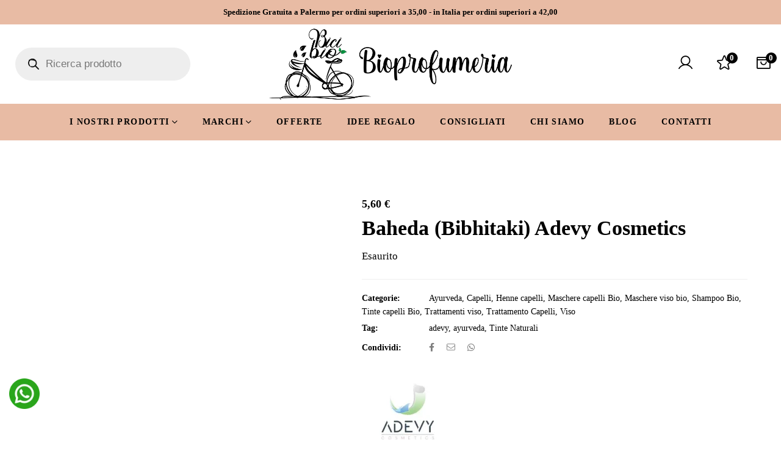

--- FILE ---
content_type: text/html; charset=UTF-8
request_url: https://bicibiobioprofumeria.it/robbia-adevy-cosmetics/
body_size: 83631
content:
<!DOCTYPE html><html lang="it-IT" prefix="og: https://ogp.me/ns#"><head><script data-no-optimize="1">var litespeed_docref=sessionStorage.getItem("litespeed_docref");litespeed_docref&&(Object.defineProperty(document,"referrer",{get:function(){return litespeed_docref}}),sessionStorage.removeItem("litespeed_docref"));</script> <meta charset="UTF-8"><meta name="viewport" content="width=device-width, initial-scale=1"><link rel="profile" href="http://gmpg.org/xfn/11"> <script type="litespeed/javascript">document.documentElement.className=document.documentElement.className+' yes-js js_active js'</script> <title>Baheda (Bibhitaki) Adevy Cosmetics - Bici Bio - Bio Profumeria</title><meta name="description" content="La Baheda (Bibhitaki) della collezione Herbs di Adevy Cosmetics è un’erba secolare utilizzata nelle formulazioni ayurvediche per trattare chioma e capelli."/><meta name="robots" content="follow, index, max-snippet:-1, max-video-preview:-1, max-image-preview:large"/><link rel="canonical" href="https://bicibiobioprofumeria.it/robbia-adevy-cosmetics/" /><meta property="og:locale" content="it_IT" /><meta property="og:type" content="product" /><meta property="og:title" content="Baheda (Bibhitaki) Adevy Cosmetics" /><meta property="og:description" content="La Baheda (Bibhitaki) della collezione Herbs di Adevy Cosmetics è un’erba secolare utilizzata nelle formulazioni ayurvediche per trattare chioma e capelli." /><meta property="og:url" content="https://bicibiobioprofumeria.it/robbia-adevy-cosmetics/" /><meta property="og:site_name" content="Bici Bio - Bio Profumeria Palermo" /><meta property="og:updated_time" content="2025-09-22T09:56:20+02:00" /><meta property="og:image" content="https://bicibiobioprofumeria.it/wp-content/uploads/2022/11/adevy-baheda-adevy-cosmetics.jpg" /><meta property="og:image:secure_url" content="https://bicibiobioprofumeria.it/wp-content/uploads/2022/11/adevy-baheda-adevy-cosmetics.jpg" /><meta property="og:image:width" content="450" /><meta property="og:image:height" content="581" /><meta property="og:image:alt" content="adevy-baheda-adevy-cosmetics" /><meta property="og:image:type" content="image/jpeg" /><meta property="product:price:amount" content="5.60" /><meta property="product:price:currency" content="EUR" /><meta name="twitter:card" content="summary_large_image" /><meta name="twitter:title" content="Baheda (Bibhitaki) Adevy Cosmetics" /><meta name="twitter:description" content="La Baheda (Bibhitaki) della collezione Herbs di Adevy Cosmetics è un’erba secolare utilizzata nelle formulazioni ayurvediche per trattare chioma e capelli." /><meta name="twitter:image" content="https://bicibiobioprofumeria.it/wp-content/uploads/2022/11/adevy-baheda-adevy-cosmetics.jpg" /> <script type="application/ld+json" class="rank-math-schema">{"@context":"https://schema.org","@graph":[{"@type":"Organization","@id":"https://bicibiobioprofumeria.it/#organization","name":"Bici Bio - Bio Profumeria Palermo","url":"https://bicibiobioprofumeria.it","logo":{"@type":"ImageObject","@id":"https://bicibiobioprofumeria.it/#logo","url":"https://bicibiobioprofumeria.it/wp-content/uploads/2022/06/cropped-logo_Nero-01-1.png","contentUrl":"https://bicibiobioprofumeria.it/wp-content/uploads/2022/06/cropped-logo_Nero-01-1.png","caption":"Bici Bio - Bio Profumeria Palermo","inLanguage":"it-IT","width":"88","height":"80"}},{"@type":"WebSite","@id":"https://bicibiobioprofumeria.it/#website","url":"https://bicibiobioprofumeria.it","name":"Bici Bio - Bio Profumeria Palermo","publisher":{"@id":"https://bicibiobioprofumeria.it/#organization"},"inLanguage":"it-IT"},{"@type":"ImageObject","@id":"https://bicibiobioprofumeria.it/wp-content/uploads/2022/11/adevy-baheda-adevy-cosmetics.jpg","url":"https://bicibiobioprofumeria.it/wp-content/uploads/2022/11/adevy-baheda-adevy-cosmetics.jpg","width":"450","height":"581","caption":"adevy-baheda-adevy-cosmetics","inLanguage":"it-IT"},{"@type":"BreadcrumbList","@id":"https://bicibiobioprofumeria.it/robbia-adevy-cosmetics/#breadcrumb","itemListElement":[{"@type":"ListItem","position":"1","item":{"@id":"https://bicibiobioprofumeria.it","name":"Home"}},{"@type":"ListItem","position":"2","item":{"@id":"https://bicibiobioprofumeria.it/ayurveda/","name":"Ayurveda"}},{"@type":"ListItem","position":"3","item":{"@id":"https://bicibiobioprofumeria.it/robbia-adevy-cosmetics/","name":"Baheda (Bibhitaki) Adevy Cosmetics"}}]},{"@type":"ItemPage","@id":"https://bicibiobioprofumeria.it/robbia-adevy-cosmetics/#webpage","url":"https://bicibiobioprofumeria.it/robbia-adevy-cosmetics/","name":"Baheda (Bibhitaki) Adevy Cosmetics - Bici Bio - Bio Profumeria","datePublished":"2022-11-15T11:21:53+02:00","dateModified":"2025-09-22T09:56:20+02:00","isPartOf":{"@id":"https://bicibiobioprofumeria.it/#website"},"primaryImageOfPage":{"@id":"https://bicibiobioprofumeria.it/wp-content/uploads/2022/11/adevy-baheda-adevy-cosmetics.jpg"},"inLanguage":"it-IT","breadcrumb":{"@id":"https://bicibiobioprofumeria.it/robbia-adevy-cosmetics/#breadcrumb"}},{"@type":"Product","name":"Baheda (Bibhitaki) Adevy Cosmetics - Bici Bio - Bio Profumeria","description":"La Baheda (Bibhitaki) della collezione Herbs di Adevy Cosmetics \u00e8 un\u2019erba secolare utilizzata nelle formulazioni ayurvediche per trattare chioma e capelli.","category":"Capelli &gt; Ayurveda","mainEntityOfPage":{"@id":"https://bicibiobioprofumeria.it/robbia-adevy-cosmetics/#webpage"},"image":[{"@type":"ImageObject","url":"https://bicibiobioprofumeria.it/wp-content/uploads/2022/11/adevy-baheda-adevy-cosmetics.jpg","height":"581","width":"450"}],"offers":{"@type":"Offer","price":"5.60","priceCurrency":"EUR","priceValidUntil":"2027-12-31","availability":"http://schema.org/OutOfStock","itemCondition":"NewCondition","url":"https://bicibiobioprofumeria.it/robbia-adevy-cosmetics/","seller":{"@type":"Organization","@id":"https://bicibiobioprofumeria.it/","name":"Bici Bio - Bio Profumeria Palermo","url":"https://bicibiobioprofumeria.it","logo":"https://bicibiobioprofumeria.it/wp-content/uploads/2022/06/cropped-logo_Nero-01-1.png"}},"@id":"https://bicibiobioprofumeria.it/robbia-adevy-cosmetics/#richSnippet"}]}</script> <link rel='dns-prefetch' href='//www.google.com' /><link rel='dns-prefetch' href='//fonts.googleapis.com' /><link rel="alternate" type="application/rss+xml" title="Bici Bio - Bio Profumeria &raquo; Feed" href="https://bicibiobioprofumeria.it/feed/" /><link rel="alternate" type="application/rss+xml" title="Bici Bio - Bio Profumeria &raquo; Feed dei commenti" href="https://bicibiobioprofumeria.it/comments/feed/" /><link rel="alternate" type="application/rss+xml" title="Bici Bio - Bio Profumeria &raquo; Baheda (Bibhitaki) Adevy Cosmetics Feed dei commenti" href="https://bicibiobioprofumeria.it/robbia-adevy-cosmetics/feed/" /> <script type="litespeed/javascript">(function(w,d,s,l,i){w[l]=w[l]||[];w[l].push({'gtm.start':new Date().getTime(),event:'gtm.js'});var f=d.getElementsByTagName(s)[0],j=d.createElement(s),dl=l!='dataLayer'?'&l='+l:'';j.async=!0;j.src='https://www.googletagmanager.com/gtm.js?id='+i+dl;f.parentNode.insertBefore(j,f)})(window,document,'script','dataLayer','GTM-WN7V7W4')</script> <link rel="alternate" title="oEmbed (JSON)" type="application/json+oembed" href="https://bicibiobioprofumeria.it/wp-json/oembed/1.0/embed?url=https%3A%2F%2Fbicibiobioprofumeria.it%2Frobbia-adevy-cosmetics%2F" /><link rel="alternate" title="oEmbed (XML)" type="text/xml+oembed" href="https://bicibiobioprofumeria.it/wp-json/oembed/1.0/embed?url=https%3A%2F%2Fbicibiobioprofumeria.it%2Frobbia-adevy-cosmetics%2F&#038;format=xml" /><style id='wp-img-auto-sizes-contain-inline-css' type='text/css'>img:is([sizes=auto i],[sizes^="auto," i]){contain-intrinsic-size:3000px 1500px}
/*# sourceURL=wp-img-auto-sizes-contain-inline-css */</style><link data-optimized="2" rel="stylesheet" href="https://bicibiobioprofumeria.it/wp-content/litespeed/css/c7ee31368a7152359ce77bf28fc93368.css?ver=95180" /><style id='wp-block-library-theme-inline-css' type='text/css'>.wp-block-audio :where(figcaption){color:#555;font-size:13px;text-align:center}.is-dark-theme .wp-block-audio :where(figcaption){color:#ffffffa6}.wp-block-audio{margin:0 0 1em}.wp-block-code{border:1px solid #ccc;border-radius:4px;font-family:Menlo,Consolas,monaco,monospace;padding:.8em 1em}.wp-block-embed :where(figcaption){color:#555;font-size:13px;text-align:center}.is-dark-theme .wp-block-embed :where(figcaption){color:#ffffffa6}.wp-block-embed{margin:0 0 1em}.blocks-gallery-caption{color:#555;font-size:13px;text-align:center}.is-dark-theme .blocks-gallery-caption{color:#ffffffa6}:root :where(.wp-block-image figcaption){color:#555;font-size:13px;text-align:center}.is-dark-theme :root :where(.wp-block-image figcaption){color:#ffffffa6}.wp-block-image{margin:0 0 1em}.wp-block-pullquote{border-bottom:4px solid;border-top:4px solid;color:currentColor;margin-bottom:1.75em}.wp-block-pullquote :where(cite),.wp-block-pullquote :where(footer),.wp-block-pullquote__citation{color:currentColor;font-size:.8125em;font-style:normal;text-transform:uppercase}.wp-block-quote{border-left:.25em solid;margin:0 0 1.75em;padding-left:1em}.wp-block-quote cite,.wp-block-quote footer{color:currentColor;font-size:.8125em;font-style:normal;position:relative}.wp-block-quote:where(.has-text-align-right){border-left:none;border-right:.25em solid;padding-left:0;padding-right:1em}.wp-block-quote:where(.has-text-align-center){border:none;padding-left:0}.wp-block-quote.is-large,.wp-block-quote.is-style-large,.wp-block-quote:where(.is-style-plain){border:none}.wp-block-search .wp-block-search__label{font-weight:700}.wp-block-search__button{border:1px solid #ccc;padding:.375em .625em}:where(.wp-block-group.has-background){padding:1.25em 2.375em}.wp-block-separator.has-css-opacity{opacity:.4}.wp-block-separator{border:none;border-bottom:2px solid;margin-left:auto;margin-right:auto}.wp-block-separator.has-alpha-channel-opacity{opacity:1}.wp-block-separator:not(.is-style-wide):not(.is-style-dots){width:100px}.wp-block-separator.has-background:not(.is-style-dots){border-bottom:none;height:1px}.wp-block-separator.has-background:not(.is-style-wide):not(.is-style-dots){height:2px}.wp-block-table{margin:0 0 1em}.wp-block-table td,.wp-block-table th{word-break:normal}.wp-block-table :where(figcaption){color:#555;font-size:13px;text-align:center}.is-dark-theme .wp-block-table :where(figcaption){color:#ffffffa6}.wp-block-video :where(figcaption){color:#555;font-size:13px;text-align:center}.is-dark-theme .wp-block-video :where(figcaption){color:#ffffffa6}.wp-block-video{margin:0 0 1em}:root :where(.wp-block-template-part.has-background){margin-bottom:0;margin-top:0;padding:1.25em 2.375em}
/*# sourceURL=/wp-includes/css/dist/block-library/theme.min.css */</style><style id='classic-theme-styles-inline-css' type='text/css'>/*! This file is auto-generated */
.wp-block-button__link{color:#fff;background-color:#32373c;border-radius:9999px;box-shadow:none;text-decoration:none;padding:calc(.667em + 2px) calc(1.333em + 2px);font-size:1.125em}.wp-block-file__button{background:#32373c;color:#fff;text-decoration:none}
/*# sourceURL=/wp-includes/css/classic-themes.min.css */</style><style id='yith-wcwl-main-inline-css' type='text/css'>:root { --add-to-wishlist-icon-color: #000000; --added-to-wishlist-icon-color: #000000; --color-add-to-wishlist-background: #333333; --color-add-to-wishlist-text: #FFFFFF; --color-add-to-wishlist-border: #333333; --color-add-to-wishlist-background-hover: #333333; --color-add-to-wishlist-text-hover: #FFFFFF; --color-add-to-wishlist-border-hover: #333333; --rounded-corners-radius: 16px; --color-add-to-cart-background: #333333; --color-add-to-cart-text: #FFFFFF; --color-add-to-cart-border: #333333; --color-add-to-cart-background-hover: #4F4F4F; --color-add-to-cart-text-hover: #FFFFFF; --color-add-to-cart-border-hover: #4F4F4F; --add-to-cart-rounded-corners-radius: 16px; --color-button-style-1-background: #333333; --color-button-style-1-text: #FFFFFF; --color-button-style-1-border: #333333; --color-button-style-1-background-hover: #4F4F4F; --color-button-style-1-text-hover: #FFFFFF; --color-button-style-1-border-hover: #4F4F4F; --color-button-style-2-background: #333333; --color-button-style-2-text: #FFFFFF; --color-button-style-2-border: #333333; --color-button-style-2-background-hover: #4F4F4F; --color-button-style-2-text-hover: #FFFFFF; --color-button-style-2-border-hover: #4F4F4F; --color-wishlist-table-background: #FFFFFF; --color-wishlist-table-text: #6d6c6c; --color-wishlist-table-border: #FFFFFF; --color-headers-background: #F4F4F4; --color-share-button-color: #FFFFFF; --color-share-button-color-hover: #FFFFFF; --color-fb-button-background: #39599E; --color-fb-button-background-hover: #595A5A; --color-tw-button-background: #45AFE2; --color-tw-button-background-hover: #595A5A; --color-pr-button-background: #AB2E31; --color-pr-button-background-hover: #595A5A; --color-em-button-background: #FBB102; --color-em-button-background-hover: #595A5A; --color-wa-button-background: #00A901; --color-wa-button-background-hover: #595A5A; --feedback-duration: 3s } 
 :root { --add-to-wishlist-icon-color: #000000; --added-to-wishlist-icon-color: #000000; --color-add-to-wishlist-background: #333333; --color-add-to-wishlist-text: #FFFFFF; --color-add-to-wishlist-border: #333333; --color-add-to-wishlist-background-hover: #333333; --color-add-to-wishlist-text-hover: #FFFFFF; --color-add-to-wishlist-border-hover: #333333; --rounded-corners-radius: 16px; --color-add-to-cart-background: #333333; --color-add-to-cart-text: #FFFFFF; --color-add-to-cart-border: #333333; --color-add-to-cart-background-hover: #4F4F4F; --color-add-to-cart-text-hover: #FFFFFF; --color-add-to-cart-border-hover: #4F4F4F; --add-to-cart-rounded-corners-radius: 16px; --color-button-style-1-background: #333333; --color-button-style-1-text: #FFFFFF; --color-button-style-1-border: #333333; --color-button-style-1-background-hover: #4F4F4F; --color-button-style-1-text-hover: #FFFFFF; --color-button-style-1-border-hover: #4F4F4F; --color-button-style-2-background: #333333; --color-button-style-2-text: #FFFFFF; --color-button-style-2-border: #333333; --color-button-style-2-background-hover: #4F4F4F; --color-button-style-2-text-hover: #FFFFFF; --color-button-style-2-border-hover: #4F4F4F; --color-wishlist-table-background: #FFFFFF; --color-wishlist-table-text: #6d6c6c; --color-wishlist-table-border: #FFFFFF; --color-headers-background: #F4F4F4; --color-share-button-color: #FFFFFF; --color-share-button-color-hover: #FFFFFF; --color-fb-button-background: #39599E; --color-fb-button-background-hover: #595A5A; --color-tw-button-background: #45AFE2; --color-tw-button-background-hover: #595A5A; --color-pr-button-background: #AB2E31; --color-pr-button-background-hover: #595A5A; --color-em-button-background: #FBB102; --color-em-button-background-hover: #595A5A; --color-wa-button-background: #00A901; --color-wa-button-background-hover: #595A5A; --feedback-duration: 3s } 
/*# sourceURL=yith-wcwl-main-inline-css */</style><style id='global-styles-inline-css' type='text/css'>:root{--wp--preset--aspect-ratio--square: 1;--wp--preset--aspect-ratio--4-3: 4/3;--wp--preset--aspect-ratio--3-4: 3/4;--wp--preset--aspect-ratio--3-2: 3/2;--wp--preset--aspect-ratio--2-3: 2/3;--wp--preset--aspect-ratio--16-9: 16/9;--wp--preset--aspect-ratio--9-16: 9/16;--wp--preset--color--black: #000000;--wp--preset--color--cyan-bluish-gray: #abb8c3;--wp--preset--color--white: #ffffff;--wp--preset--color--pale-pink: #f78da7;--wp--preset--color--vivid-red: #cf2e2e;--wp--preset--color--luminous-vivid-orange: #ff6900;--wp--preset--color--luminous-vivid-amber: #fcb900;--wp--preset--color--light-green-cyan: #7bdcb5;--wp--preset--color--vivid-green-cyan: #00d084;--wp--preset--color--pale-cyan-blue: #8ed1fc;--wp--preset--color--vivid-cyan-blue: #0693e3;--wp--preset--color--vivid-purple: #9b51e0;--wp--preset--gradient--vivid-cyan-blue-to-vivid-purple: linear-gradient(135deg,rgb(6,147,227) 0%,rgb(155,81,224) 100%);--wp--preset--gradient--light-green-cyan-to-vivid-green-cyan: linear-gradient(135deg,rgb(122,220,180) 0%,rgb(0,208,130) 100%);--wp--preset--gradient--luminous-vivid-amber-to-luminous-vivid-orange: linear-gradient(135deg,rgb(252,185,0) 0%,rgb(255,105,0) 100%);--wp--preset--gradient--luminous-vivid-orange-to-vivid-red: linear-gradient(135deg,rgb(255,105,0) 0%,rgb(207,46,46) 100%);--wp--preset--gradient--very-light-gray-to-cyan-bluish-gray: linear-gradient(135deg,rgb(238,238,238) 0%,rgb(169,184,195) 100%);--wp--preset--gradient--cool-to-warm-spectrum: linear-gradient(135deg,rgb(74,234,220) 0%,rgb(151,120,209) 20%,rgb(207,42,186) 40%,rgb(238,44,130) 60%,rgb(251,105,98) 80%,rgb(254,248,76) 100%);--wp--preset--gradient--blush-light-purple: linear-gradient(135deg,rgb(255,206,236) 0%,rgb(152,150,240) 100%);--wp--preset--gradient--blush-bordeaux: linear-gradient(135deg,rgb(254,205,165) 0%,rgb(254,45,45) 50%,rgb(107,0,62) 100%);--wp--preset--gradient--luminous-dusk: linear-gradient(135deg,rgb(255,203,112) 0%,rgb(199,81,192) 50%,rgb(65,88,208) 100%);--wp--preset--gradient--pale-ocean: linear-gradient(135deg,rgb(255,245,203) 0%,rgb(182,227,212) 50%,rgb(51,167,181) 100%);--wp--preset--gradient--electric-grass: linear-gradient(135deg,rgb(202,248,128) 0%,rgb(113,206,126) 100%);--wp--preset--gradient--midnight: linear-gradient(135deg,rgb(2,3,129) 0%,rgb(40,116,252) 100%);--wp--preset--font-size--small: 13px;--wp--preset--font-size--medium: 20px;--wp--preset--font-size--large: 36px;--wp--preset--font-size--x-large: 42px;--wp--preset--spacing--20: 0.44rem;--wp--preset--spacing--30: 0.67rem;--wp--preset--spacing--40: 1rem;--wp--preset--spacing--50: 1.5rem;--wp--preset--spacing--60: 2.25rem;--wp--preset--spacing--70: 3.38rem;--wp--preset--spacing--80: 5.06rem;--wp--preset--shadow--natural: 6px 6px 9px rgba(0, 0, 0, 0.2);--wp--preset--shadow--deep: 12px 12px 50px rgba(0, 0, 0, 0.4);--wp--preset--shadow--sharp: 6px 6px 0px rgba(0, 0, 0, 0.2);--wp--preset--shadow--outlined: 6px 6px 0px -3px rgb(255, 255, 255), 6px 6px rgb(0, 0, 0);--wp--preset--shadow--crisp: 6px 6px 0px rgb(0, 0, 0);}:where(.is-layout-flex){gap: 0.5em;}:where(.is-layout-grid){gap: 0.5em;}body .is-layout-flex{display: flex;}.is-layout-flex{flex-wrap: wrap;align-items: center;}.is-layout-flex > :is(*, div){margin: 0;}body .is-layout-grid{display: grid;}.is-layout-grid > :is(*, div){margin: 0;}:where(.wp-block-columns.is-layout-flex){gap: 2em;}:where(.wp-block-columns.is-layout-grid){gap: 2em;}:where(.wp-block-post-template.is-layout-flex){gap: 1.25em;}:where(.wp-block-post-template.is-layout-grid){gap: 1.25em;}.has-black-color{color: var(--wp--preset--color--black) !important;}.has-cyan-bluish-gray-color{color: var(--wp--preset--color--cyan-bluish-gray) !important;}.has-white-color{color: var(--wp--preset--color--white) !important;}.has-pale-pink-color{color: var(--wp--preset--color--pale-pink) !important;}.has-vivid-red-color{color: var(--wp--preset--color--vivid-red) !important;}.has-luminous-vivid-orange-color{color: var(--wp--preset--color--luminous-vivid-orange) !important;}.has-luminous-vivid-amber-color{color: var(--wp--preset--color--luminous-vivid-amber) !important;}.has-light-green-cyan-color{color: var(--wp--preset--color--light-green-cyan) !important;}.has-vivid-green-cyan-color{color: var(--wp--preset--color--vivid-green-cyan) !important;}.has-pale-cyan-blue-color{color: var(--wp--preset--color--pale-cyan-blue) !important;}.has-vivid-cyan-blue-color{color: var(--wp--preset--color--vivid-cyan-blue) !important;}.has-vivid-purple-color{color: var(--wp--preset--color--vivid-purple) !important;}.has-black-background-color{background-color: var(--wp--preset--color--black) !important;}.has-cyan-bluish-gray-background-color{background-color: var(--wp--preset--color--cyan-bluish-gray) !important;}.has-white-background-color{background-color: var(--wp--preset--color--white) !important;}.has-pale-pink-background-color{background-color: var(--wp--preset--color--pale-pink) !important;}.has-vivid-red-background-color{background-color: var(--wp--preset--color--vivid-red) !important;}.has-luminous-vivid-orange-background-color{background-color: var(--wp--preset--color--luminous-vivid-orange) !important;}.has-luminous-vivid-amber-background-color{background-color: var(--wp--preset--color--luminous-vivid-amber) !important;}.has-light-green-cyan-background-color{background-color: var(--wp--preset--color--light-green-cyan) !important;}.has-vivid-green-cyan-background-color{background-color: var(--wp--preset--color--vivid-green-cyan) !important;}.has-pale-cyan-blue-background-color{background-color: var(--wp--preset--color--pale-cyan-blue) !important;}.has-vivid-cyan-blue-background-color{background-color: var(--wp--preset--color--vivid-cyan-blue) !important;}.has-vivid-purple-background-color{background-color: var(--wp--preset--color--vivid-purple) !important;}.has-black-border-color{border-color: var(--wp--preset--color--black) !important;}.has-cyan-bluish-gray-border-color{border-color: var(--wp--preset--color--cyan-bluish-gray) !important;}.has-white-border-color{border-color: var(--wp--preset--color--white) !important;}.has-pale-pink-border-color{border-color: var(--wp--preset--color--pale-pink) !important;}.has-vivid-red-border-color{border-color: var(--wp--preset--color--vivid-red) !important;}.has-luminous-vivid-orange-border-color{border-color: var(--wp--preset--color--luminous-vivid-orange) !important;}.has-luminous-vivid-amber-border-color{border-color: var(--wp--preset--color--luminous-vivid-amber) !important;}.has-light-green-cyan-border-color{border-color: var(--wp--preset--color--light-green-cyan) !important;}.has-vivid-green-cyan-border-color{border-color: var(--wp--preset--color--vivid-green-cyan) !important;}.has-pale-cyan-blue-border-color{border-color: var(--wp--preset--color--pale-cyan-blue) !important;}.has-vivid-cyan-blue-border-color{border-color: var(--wp--preset--color--vivid-cyan-blue) !important;}.has-vivid-purple-border-color{border-color: var(--wp--preset--color--vivid-purple) !important;}.has-vivid-cyan-blue-to-vivid-purple-gradient-background{background: var(--wp--preset--gradient--vivid-cyan-blue-to-vivid-purple) !important;}.has-light-green-cyan-to-vivid-green-cyan-gradient-background{background: var(--wp--preset--gradient--light-green-cyan-to-vivid-green-cyan) !important;}.has-luminous-vivid-amber-to-luminous-vivid-orange-gradient-background{background: var(--wp--preset--gradient--luminous-vivid-amber-to-luminous-vivid-orange) !important;}.has-luminous-vivid-orange-to-vivid-red-gradient-background{background: var(--wp--preset--gradient--luminous-vivid-orange-to-vivid-red) !important;}.has-very-light-gray-to-cyan-bluish-gray-gradient-background{background: var(--wp--preset--gradient--very-light-gray-to-cyan-bluish-gray) !important;}.has-cool-to-warm-spectrum-gradient-background{background: var(--wp--preset--gradient--cool-to-warm-spectrum) !important;}.has-blush-light-purple-gradient-background{background: var(--wp--preset--gradient--blush-light-purple) !important;}.has-blush-bordeaux-gradient-background{background: var(--wp--preset--gradient--blush-bordeaux) !important;}.has-luminous-dusk-gradient-background{background: var(--wp--preset--gradient--luminous-dusk) !important;}.has-pale-ocean-gradient-background{background: var(--wp--preset--gradient--pale-ocean) !important;}.has-electric-grass-gradient-background{background: var(--wp--preset--gradient--electric-grass) !important;}.has-midnight-gradient-background{background: var(--wp--preset--gradient--midnight) !important;}.has-small-font-size{font-size: var(--wp--preset--font-size--small) !important;}.has-medium-font-size{font-size: var(--wp--preset--font-size--medium) !important;}.has-large-font-size{font-size: var(--wp--preset--font-size--large) !important;}.has-x-large-font-size{font-size: var(--wp--preset--font-size--x-large) !important;}
:where(.wp-block-post-template.is-layout-flex){gap: 1.25em;}:where(.wp-block-post-template.is-layout-grid){gap: 1.25em;}
:where(.wp-block-term-template.is-layout-flex){gap: 1.25em;}:where(.wp-block-term-template.is-layout-grid){gap: 1.25em;}
:where(.wp-block-columns.is-layout-flex){gap: 2em;}:where(.wp-block-columns.is-layout-grid){gap: 2em;}
:root :where(.wp-block-pullquote){font-size: 1.5em;line-height: 1.6;}
/*# sourceURL=global-styles-inline-css */</style><style id='dashicons-inline-css' type='text/css'>[data-font="Dashicons"]:before {font-family: 'Dashicons' !important;content: attr(data-icon) !important;speak: none !important;font-weight: normal !important;font-variant: normal !important;text-transform: none !important;line-height: 1 !important;font-style: normal !important;-webkit-font-smoothing: antialiased !important;-moz-osx-font-smoothing: grayscale !important;}
/*# sourceURL=dashicons-inline-css */</style><style id='woocommerce-inline-inline-css' type='text/css'>.woocommerce form .form-row .required { visibility: visible; }
/*# sourceURL=woocommerce-inline-inline-css */</style><style id='font-awesome-inline-css' type='text/css'>[data-font="FontAwesome"]:before {font-family: 'FontAwesome' !important;content: attr(data-icon) !important;speak: none !important;font-weight: normal !important;font-variant: normal !important;text-transform: none !important;line-height: 1 !important;font-style: normal !important;-webkit-font-smoothing: antialiased !important;-moz-osx-font-smoothing: grayscale !important;}
/*# sourceURL=font-awesome-inline-css */</style><style id='elementor-frontend-inline-css' type='text/css'>.elementor-column-gap-default > .elementor-row > .elementor-column > .elementor-element-populated > .elementor-widget-wrap,
.elementor-column-gap-default > .elementor-column > .elementor-element-populated {
	padding: 15px;
}
/*# sourceURL=elementor-frontend-inline-css */</style> <script type="text/template" id="tmpl-variation-template"><div class="woocommerce-variation-description">{{{ data.variation.variation_description }}}</div>
	<div class="woocommerce-variation-price">{{{ data.variation.price_html }}}</div>
	<div class="woocommerce-variation-availability">{{{ data.variation.availability_html }}}</div></script> <script type="text/template" id="tmpl-unavailable-variation-template"><p role="alert">Questo prodotto non è disponibile. Scegli un&#039;altra combinazione.</p></script> <script type="litespeed/javascript" data-src="https://bicibiobioprofumeria.it/wp-includes/js/jquery/jquery.min.js" id="jquery-core-js"></script> <script id="acoplw-script-js-extra" type="litespeed/javascript">var acoplw_frontend_object={"classname":"","enablejquery":"0"}</script> <script id="wc-add-to-cart-js-extra" type="litespeed/javascript">var wc_add_to_cart_params={"ajax_url":"/wp-admin/admin-ajax.php","wc_ajax_url":"/?wc-ajax=%%endpoint%%","i18n_view_cart":"Visualizza carrello","cart_url":"https://bicibiobioprofumeria.it/carrello/","is_cart":"","cart_redirect_after_add":"yes"}</script> <script id="wc-single-product-js-extra" type="litespeed/javascript">var wc_single_product_params={"i18n_required_rating_text":"Seleziona una valutazione","i18n_rating_options":["1 stella su 5","2 stelle su 5","3 stelle su 5","4 stelle su 5","5 stelle su 5"],"i18n_product_gallery_trigger_text":"Visualizza la galleria di immagini a schermo intero","review_rating_required":"yes","flexslider":{"rtl":!1,"animation":"slide","smoothHeight":!0,"directionNav":!1,"controlNav":"thumbnails","slideshow":!1,"animationSpeed":500,"animationLoop":!1,"allowOneSlide":!1},"zoom_enabled":"1","zoom_options":[],"photoswipe_enabled":"1","photoswipe_options":{"shareEl":!1,"closeOnScroll":!1,"history":!1,"hideAnimationDuration":0,"showAnimationDuration":0},"flexslider_enabled":"1"}</script> <script id="woocommerce-js-extra" type="litespeed/javascript">var woocommerce_params={"ajax_url":"/wp-admin/admin-ajax.php","wc_ajax_url":"/?wc-ajax=%%endpoint%%","i18n_password_show":"Mostra password","i18n_password_hide":"Nascondi password"}</script> <script id="wt-smart-coupon-for-woo-js-extra" type="litespeed/javascript">var WTSmartCouponOBJ={"ajaxurl":"https://bicibiobioprofumeria.it/wp-admin/admin-ajax.php","wc_ajax_url":"https://bicibiobioprofumeria.it/?wc-ajax=","nonces":{"public":"d9b4497964","apply_coupon":"85604c1eeb"},"labels":{"please_wait":"Attendi...","choose_variation":"Scegli una variante","error":"Errore! "},"shipping_method":[],"payment_method":"","is_cart":""}</script> <script id="wp-util-js-extra" type="litespeed/javascript">var _wpUtilSettings={"ajax":{"url":"/wp-admin/admin-ajax.php"}}</script> <script id="wcpf-plugin-script-js-extra" type="litespeed/javascript">var WCPFData={"registerEntities":{"Project":{"id":"Project","class":"WooCommerce_Product_Filter_Plugin\\Entity","post_type":"wcpf_project","label":"Progetto","default_options":{"urlNavigation":"query","filteringStarts":"auto","urlNavigationOptions":[],"useComponents":["pagination","sorting","results-count","page-title","breadcrumb"],"paginationAjax":!0,"sortingAjax":!0,"productsContainerSelector":".products","paginationSelector":".woocommerce-pagination","resultCountSelector":".woocommerce-result-count","sortingSelector":".woocommerce-ordering","pageTitleSelector":".woocommerce-products-header__title","breadcrumbSelector":".woocommerce-breadcrumb","multipleContainersForProducts":!0},"is_grouped":!0,"editor_component_class":"WooCommerce_Product_Filter_Plugin\\Project\\Editor_Component","filter_component_class":"WooCommerce_Product_Filter_Plugin\\Project\\Filter_Component","variations":!1},"BoxListField":{"id":"BoxListField","class":"WooCommerce_Product_Filter_Plugin\\Entity","post_type":"wcpf_item","label":"Elenco caselle","default_options":{"itemsSource":"attribute","itemsDisplay":"all","queryType":"or","itemsDisplayHierarchical":!0,"displayHierarchicalCollapsed":!1,"displayTitle":!0,"displayToggleContent":!0,"defaultToggleState":"show","cssClass":"","actionForEmptyOptions":"hide","displayProductCount":!0,"productCountPolicy":"for-option-only","multiSelect":!0,"boxSize":"45px"},"is_grouped":!1,"editor_component_class":"WooCommerce_Product_Filter_Plugin\\Field\\Box_list\\Editor_Component","filter_component_class":"WooCommerce_Product_Filter_Plugin\\Field\\Box_List\\Filter_Component","variations":!0},"CheckBoxListField":{"id":"CheckBoxListField","class":"WooCommerce_Product_Filter_Plugin\\Entity","post_type":"wcpf_item","label":"Scelta multipla","default_options":{"itemsSource":"attribute","itemsDisplay":"all","queryType":"or","itemsDisplayHierarchical":!0,"displayHierarchicalCollapsed":!1,"displayTitle":!0,"displayToggleContent":!0,"defaultToggleState":"show","cssClass":"","actionForEmptyOptions":"hide","displayProductCount":!0,"productCountPolicy":"for-option-only","seeMoreOptionsBy":"scrollbar","heightOfVisibleContent":12},"is_grouped":!1,"editor_component_class":"WooCommerce_Product_Filter_Plugin\\Field\\Check_Box_List\\Editor_Component","filter_component_class":"WooCommerce_Product_Filter_Plugin\\Field\\Check_Box_List\\Filter_Component","variations":!0},"DropDownListField":{"id":"DropDownListField","class":"WooCommerce_Product_Filter_Plugin\\Entity","post_type":"wcpf_item","label":"Menu a discesa","default_options":{"itemsSource":"attribute","itemsDisplay":"all","queryType":"or","itemsDisplayHierarchical":!0,"displayHierarchicalCollapsed":!1,"displayTitle":!0,"displayToggleContent":!0,"defaultToggleState":"show","cssClass":"","actionForEmptyOptions":"hide","displayProductCount":!0,"productCountPolicy":"for-option-only","titleItemReset":"Mostra tutti"},"is_grouped":!1,"editor_component_class":"WooCommerce_Product_Filter_Plugin\\Field\\Drop_Down_List\\Editor_Component","filter_component_class":"WooCommerce_Product_Filter_Plugin\\Field\\Drop_Down_List\\Filter_Component","variations":!0},"ButtonField":{"id":"ButtonField","class":"WooCommerce_Product_Filter_Plugin\\Entity","post_type":"wcpf_item","label":"Pulsante","default_options":{"cssClass":"","action":"reset"},"is_grouped":!1,"editor_component_class":"WooCommerce_Product_Filter_Plugin\\Field\\Button\\Editor_Component","filter_component_class":"WooCommerce_Product_Filter_Plugin\\Field\\Button\\Filter_Component","variations":!0},"ColorListField":{"id":"ColorListField","class":"WooCommerce_Product_Filter_Plugin\\Entity","post_type":"wcpf_item","label":"Colori","default_options":{"itemsSource":"attribute","itemsDisplay":"all","queryType":"or","itemsDisplayHierarchical":!0,"displayHierarchicalCollapsed":!1,"displayTitle":!0,"displayToggleContent":!0,"defaultToggleState":"show","cssClass":"","actionForEmptyOptions":"hide","displayProductCount":!0,"productCountPolicy":"for-option-only","optionKey":"colors"},"is_grouped":!1,"editor_component_class":"WooCommerce_Product_Filter_Plugin\\Field\\Color_List\\Editor_Component","filter_component_class":"WooCommerce_Product_Filter_Plugin\\Field\\Color_List\\Filter_Component","variations":!0},"RadioListField":{"id":"RadioListField","class":"WooCommerce_Product_Filter_Plugin\\Entity","post_type":"wcpf_item","label":"Radio","default_options":{"itemsSource":"attribute","itemsDisplay":"all","queryType":"or","itemsDisplayHierarchical":!0,"displayHierarchicalCollapsed":!1,"displayTitle":!0,"displayToggleContent":!0,"defaultToggleState":"show","cssClass":"","actionForEmptyOptions":"hide","displayProductCount":!0,"productCountPolicy":"for-option-only","titleItemReset":"Mostra tutti","seeMoreOptionsBy":"scrollbar","heightOfVisibleContent":12},"is_grouped":!1,"editor_component_class":"WooCommerce_Product_Filter_Plugin\\Field\\Radio_List\\Editor_Component","filter_component_class":"WooCommerce_Product_Filter_Plugin\\Field\\Radio_List\\Filter_Component","variations":!0},"TextListField":{"id":"TextListField","class":"WooCommerce_Product_Filter_Plugin\\Entity","post_type":"wcpf_item","label":"Elenco testo","default_options":{"itemsSource":"attribute","itemsDisplay":"all","queryType":"or","itemsDisplayHierarchical":!0,"displayHierarchicalCollapsed":!1,"displayTitle":!0,"displayToggleContent":!0,"defaultToggleState":"show","cssClass":"","actionForEmptyOptions":"hide","displayProductCount":!0,"productCountPolicy":"for-option-only","multiSelect":!0,"useInlineStyle":!1},"is_grouped":!1,"editor_component_class":"WooCommerce_Product_Filter_Plugin\\Field\\Text_List\\Editor_Component","filter_component_class":"WooCommerce_Product_Filter_Plugin\\Field\\Text_List\\Filter_Component","variations":!0},"PriceSliderField":{"id":"PriceSliderField","class":"WooCommerce_Product_Filter_Plugin\\Entity","post_type":"wcpf_item","label":"Slider prezzi","default_options":{"minPriceOptionKey":"min-price","maxPriceOptionKey":"max-price","optionKey":"price","optionKeyFormat":"dash","cssClass":"","displayMinMaxInput":!0,"displayTitle":!0,"displayToggleContent":!0,"defaultToggleState":"show","displayPriceLabel":!0},"is_grouped":!1,"editor_component_class":"WooCommerce_Product_Filter_Plugin\\Field\\Price_Slider\\Editor_Component","filter_component_class":"WooCommerce_Product_Filter_Plugin\\Field\\Price_Slider\\Filter_Component","variations":!1},"SimpleBoxLayout":{"id":"SimpleBoxLayout","class":"WooCommerce_Product_Filter_Plugin\\Entity","post_type":"wcpf_item","label":"Casella semplice","default_options":{"displayToggleContent":!0,"defaultToggleState":"show","cssClass":""},"is_grouped":!0,"editor_component_class":"WooCommerce_Product_Filter_Plugin\\Layout\\Simple_Box\\Editor_Component","filter_component_class":"WooCommerce_Product_Filter_Plugin\\Layout\\Simple_Box\\Filter_Component","variations":!1},"ColumnsLayout":{"id":"ColumnsLayout","class":"WooCommerce_Product_Filter_Plugin\\Entity","post_type":"wcpf_item","label":"Colonne","default_options":{"columns":[{"entities":[],"options":{"width":"50%"}}]},"is_grouped":!0,"editor_component_class":"WooCommerce_Product_Filter_Plugin\\Layout\\Columns\\Editor_Component","filter_component_class":"WooCommerce_Product_Filter_Plugin\\Layout\\Columns\\Filter_Component","variations":!1}},"messages":{"selectNoMatchesFound":"Nessun riscontro trovato"},"selectors":{"productsContainer":".products","paginationContainer":".woocommerce-pagination","resultCount":".woocommerce-result-count","sorting":".woocommerce-ordering","pageTitle":".woocommerce-products-header__title","breadcrumb":".woocommerce-breadcrumb"},"pageUrl":"https://bicibiobioprofumeria.it/robbia-adevy-cosmetics/","isPaged":"","scriptAfterProductsUpdate":"","scrollTop":"yes","priceFormat":{"currencyFormatNumDecimals":0,"currencyFormatSymbol":"&euro;","currencyFormatDecimalSep":",","currencyFormatThousandSep":".","currencyFormat":"%v&nbsp;%s"}}</script> <script id="wc-add-to-cart-variation-js-extra" type="litespeed/javascript">var wc_add_to_cart_variation_params={"wc_ajax_url":"/?wc-ajax=%%endpoint%%","i18n_no_matching_variations_text":"Nessun prodotto corrisponde alla tua scelta. Prova con un'altra combinazione.","i18n_make_a_selection_text":"Seleziona le opzioni del prodotto prima di aggiungerlo al carrello.","i18n_unavailable_text":"Questo prodotto non \u00e8 disponibile. Scegli un'altra combinazione.","i18n_reset_alert_text":"La tua selezione \u00e8 stata azzerata. Seleziona le opzioni del prodotto prima di aggiungerlo al carrello."}</script> <link rel="https://api.w.org/" href="https://bicibiobioprofumeria.it/wp-json/" /><link rel="alternate" title="JSON" type="application/json" href="https://bicibiobioprofumeria.it/wp-json/wp/v2/product/9329" /><link rel="EditURI" type="application/rsd+xml" title="RSD" href="https://bicibiobioprofumeria.it/xmlrpc.php?rsd" /><link rel='shortlink' href='https://bicibiobioprofumeria.it/?p=9329' /><style>.dgwt-wcas-ico-magnifier,.dgwt-wcas-ico-magnifier-handler{max-width:20px}</style><style id='ube-global-variable' type='text/css'>:root,.elementor-kit-1838{--e-global-color-primary: #dd9c7c;--e-global-color-primary-foreground: #fff;--e-global-color-primary-hover: #e5b39a;--e-global-color-primary-border: #e8bba4;--e-global-color-primary-active: #eac2af;--e-global-color-primary-darken-15: #edcab9;--ube-theme-level-color-primary-text: #725140;--ube-theme-level-color-primary-bg: #f8ebe4;--ube-theme-level-color-primary-border: #f5e3da;--ube-theme-level-color-primary-table-border: #edcbba;--ube-theme-level-color-primary-text-darken: #513a2e;--ube-theme-level-color-primary-border-darken: #f0d4c6;--e-global-color-secondary: #357284;--e-global-color-secondary-foreground: #fff;--e-global-color-secondary-hover: #408a9f;--e-global-color-secondary-border: #4491a8;--e-global-color-secondary-active: #4799b1;--e-global-color-secondary-darken-15: #4ea0b8;--ube-theme-level-color-secondary-text: #1b3b44;--ube-theme-level-color-secondary-bg: #d6e2e6;--ube-theme-level-color-secondary-border: #c6d7dc;--ube-theme-level-color-secondary-table-border: #95b5bf;--ube-theme-level-color-secondary-text-darken: #0d1b1f;--ube-theme-level-color-secondary-border-darken: #b6ccd2;--e-global-color-text: #000000;--e-global-color-text-foreground: #fff;--e-global-color-text-hover: #131313;--e-global-color-text-border: #191919;--e-global-color-text-active: #1f1f1f;--e-global-color-text-darken-15: #262626;--ube-theme-level-color-text-text: #000000;--ube-theme-level-color-text-bg: #cccccc;--ube-theme-level-color-text-border: #b7b7b7;--ube-theme-level-color-text-table-border: #7a7a7a;--ube-theme-level-color-text-text-darken: #000000;--ube-theme-level-color-text-border-darken: #aaaaaa;--e-global-color-accent: #000;--e-global-color-accent-foreground: #fff;--e-global-color-accent-hover: #131313;--e-global-color-accent-border: #191919;--e-global-color-accent-active: #1f1f1f;--e-global-color-accent-darken-15: #262626;--e-global-color-accent-darken-25: #3f3f3f;--e-global-color-accent-darken-35: #595959;--ube-theme-level-color-accent-text: #000000;--ube-theme-level-color-accent-bg: #cccccc;--ube-theme-level-color-accent-border: #b7b7b7;--ube-theme-level-color-accent-table-border: #7a7a7a;--ube-theme-level-color-accent-text-darken: #000000;--ube-theme-level-color-accent-border-darken: #aaaaaa;--e-global-color-border: #eee;--e-global-color-border-foreground: #212121;--e-global-color-border-hover: #dadada;--e-global-color-border-border: #d4d4d4;--e-global-color-border-active: #cecece;--e-global-color-border-darken-15: #c7c7c7;--ube-theme-level-color-border-text: #7b7b7b;--ube-theme-level-color-border-bg: #fbfbfb;--ube-theme-level-color-border-border: #fafafa;--ube-theme-level-color-border-table-border: #f6f6f6;--ube-theme-level-color-border-text-darken: #616161;--ube-theme-level-color-border-border-darken: #ededed;--e-global-color-dark: #000;--e-global-color-dark-foreground: #fff;--e-global-color-dark-hover: #131313;--e-global-color-dark-border: #191919;--e-global-color-dark-active: #1f1f1f;--e-global-color-dark-darken-15: #262626;--ube-theme-level-color-dark-text: #000000;--ube-theme-level-color-dark-bg: #cccccc;--ube-theme-level-color-dark-border: #b7b7b7;--ube-theme-level-color-dark-table-border: #7a7a7a;--ube-theme-level-color-dark-text-darken: #000000;--ube-theme-level-color-dark-border-darken: #aaaaaa;--e-global-color-light: #fff;--e-global-color-light-foreground: #212121;--e-global-color-light-hover: #ebebeb;--e-global-color-light-border: #e5e5e5;--e-global-color-light-active: #dfdfdf;--e-global-color-light-darken-15: #d8d8d8;--ube-theme-level-color-light-text: #848484;--ube-theme-level-color-light-bg: #ffffff;--ube-theme-level-color-light-border: #ffffff;--ube-theme-level-color-light-table-border: #ffffff;--ube-theme-level-color-light-text-darken: #6a6a6a;--ube-theme-level-color-light-border-darken: #f2f2f2;--e-global-color-gray: #8f8f8f;--e-global-color-gray-foreground: #fff;--e-global-color-gray-hover: #a2a2a2;--e-global-color-gray-border: #a8a8a8;--e-global-color-gray-active: #aeaeae;--e-global-color-gray-darken-15: #b5b5b5;--ube-theme-level-color-gray-text: #4a4a4a;--ube-theme-level-color-gray-bg: #e8e8e8;--ube-theme-level-color-gray-border: #dfdfdf;--ube-theme-level-color-gray-table-border: #c4c4c4;--ube-theme-level-color-gray-text-darken: #303030;--ube-theme-level-color-gray-border-darken: #d2d2d2;--e-global-color-muted: #7E7E7E;--e-global-color-muted-foreground: #fff;--e-global-color-muted-hover: #919191;--e-global-color-muted-border: #979797;--e-global-color-muted-active: #9d9d9d;--e-global-color-muted-darken-15: #a4a4a4;--ube-theme-level-color-muted-text: #414141;--ube-theme-level-color-muted-bg: #e5e5e5;--ube-theme-level-color-muted-border: #dadada;--ube-theme-level-color-muted-table-border: #bbbbbb;--ube-theme-level-color-muted-text-darken: #272727;--ube-theme-level-color-muted-border-darken: #cdcdcd;--e-global-color-placeholder: #9B9B9B;--e-global-color-placeholder-foreground: #fff;--e-global-color-placeholder-hover: #aeaeae;--e-global-color-placeholder-border: #b4b4b4;--e-global-color-placeholder-active: #bababa;--e-global-color-placeholder-darken-15: #c1c1c1;--ube-theme-level-color-placeholder-text: #505050;--ube-theme-level-color-placeholder-bg: #ebebeb;--ube-theme-level-color-placeholder-border: #e3e3e3;--ube-theme-level-color-placeholder-table-border: #cbcbcb;--ube-theme-level-color-placeholder-text-darken: #363636;--ube-theme-level-color-placeholder-border-darken: #d6d6d6;}</style><noscript><style>.woocommerce-product-gallery{ opacity: 1 !important; }</style></noscript><style type="text/css" id="g5core-custom-css">.g5core__image-size-thumbnail:before {                    padding-top: 100%;                }                .g5core__image-size-medium:before {                    padding-top: 100%;                }                .g5core__image-size-large:before {                    padding-top: 100%;                }                .g5core__image-size-1536x1536:before {                    padding-top: 100%;                }                .g5core__image-size-2048x2048:before {                    padding-top: 100%;                }                .g5core__image-size-woocommerce_thumbnail:before {                    padding-top: 133.25%;                }                .g5core__image-size-woocommerce_gallery_thumbnail:before {                    padding-top: 134%;                }            .g5blog__single-layout-6 .g5core-page-title + .g5blog__single-featured{                padding-top: 0px;            }.display-1 {font-family: 'Urbanist' !important;font-size: 56px;font-weight: 400 !important;font-style: normal !important;text-transform: none !important;letter-spacing: 0em !important}.display-2 {font-family: 'Urbanist' !important;font-size: 16px;font-weight: 400 !important;font-style: normal !important;text-transform: none !important;letter-spacing: 0em !important}.display-3 {font-family: 'Urbanist' !important;font-size: 16px;font-weight: 400 !important;font-style: normal !important;text-transform: none !important;letter-spacing: 0em !important}.display-4 {font-family: 'Urbanist' !important;font-size: 16px;font-weight: 400 !important;font-style: normal !important;text-transform: none !important;letter-spacing: 0em !important}.text-color{color:#000000!important}.accent-text-color{color:#000!important}.accent-text-hover-color:hover{color:#000!important}.accent-bg-color{background-color:#000!important}.accent-bg-hover-color:hover{background-color:#000!important}.accent-border-color{border-color:#000!important}.accent-border-hover-color:hover{border-color:#000!important}.border-text-color{color:#eee!important}.border-text-hover-color:hover{color:#eee!important}.border-bg-color{background-color:#eee!important}.border-bg-hover-color:hover{background-color:#eee!important}.border-border-color{border-color:#eee!important}.border-border-hover-color:hover{border-color:#eee!important}.heading-text-color{color:#000!important}.heading-text-hover-color:hover{color:#000!important}.heading-bg-color{background-color:#000!important}.heading-bg-hover-color:hover{background-color:#000!important}.heading-border-color{border-color:#000!important}.heading-border-hover-color:hover{border-color:#000!important}.caption-text-color{color:#7E7E7E!important}.caption-text-hover-color:hover{color:#7E7E7E!important}.caption-bg-color{background-color:#7E7E7E!important}.caption-bg-hover-color:hover{background-color:#7E7E7E!important}.caption-border-color{border-color:#7E7E7E!important}.caption-border-hover-color:hover{border-color:#7E7E7E!important}.placeholder-text-color{color:#9B9B9B!important}.placeholder-text-hover-color:hover{color:#9B9B9B!important}.placeholder-bg-color{background-color:#9B9B9B!important}.placeholder-bg-hover-color:hover{background-color:#9B9B9B!important}.placeholder-border-color{border-color:#9B9B9B!important}.placeholder-border-hover-color:hover{border-color:#9B9B9B!important}.primary-text-color{color:#dd9c7c!important}.primary-text-hover-color:hover{color:#dd9c7c!important}.primary-bg-color{background-color:#dd9c7c!important}.primary-bg-hover-color:hover{background-color:#dd9c7c!important}.primary-border-color{border-color:#dd9c7c!important}.primary-border-hover-color:hover{border-color:#dd9c7c!important}.secondary-text-color{color:#357284!important}.secondary-text-hover-color:hover{color:#357284!important}.secondary-bg-color{background-color:#357284!important}.secondary-bg-hover-color:hover{background-color:#357284!important}.secondary-border-color{border-color:#357284!important}.secondary-border-hover-color:hover{border-color:#357284!important}.dark-text-color{color:#000!important}.dark-text-hover-color:hover{color:#000!important}.dark-bg-color{background-color:#000!important}.dark-bg-hover-color:hover{background-color:#000!important}.dark-border-color{border-color:#000!important}.dark-border-hover-color:hover{border-color:#000!important}.light-text-color{color:#fff!important}.light-text-hover-color:hover{color:#fff!important}.light-bg-color{background-color:#fff!important}.light-bg-hover-color:hover{background-color:#fff!important}.light-border-color{border-color:#fff!important}.light-border-hover-color:hover{border-color:#fff!important}.gray-text-color{color:#8f8f8f!important}.gray-text-hover-color:hover{color:#8f8f8f!important}.gray-bg-color{background-color:#8f8f8f!important}.gray-bg-hover-color:hover{background-color:#8f8f8f!important}.gray-border-color{border-color:#8f8f8f!important}.gray-border-hover-color:hover{border-color:#8f8f8f!important}#site-wrapper{background-color: #fff;}body.site-style-boxed{background-color: #eee;}@media screen and (max-width: 1199.98px) {#site-header {display: none;}#site-mobile-header {display: block;}body.g5core-is-header-vertical.g5core-is-header-vertical-left {padding-left: 0;}body.g5core-is-header-vertical.g5core-is-header-vertical-right {padding-right: 0;}.g5core-menu-mobile .main-menu .x-mega-sub-menu .vc_column_container,.g5core-menu-mobile .main-menu .x-mega-sub-menu .elementor-column{width: 100%;    }}@media (min-width: 1200px) {    body.g5core__header-layout-stretched .g5core__single-breadcrumbs > .container,body.g5core__stretched_content #primary-content > .container,.g5core-site-header.header-layout-stretched .g5core-header-bellow > .container, .g5core-site-header.header-layout-stretched .g5core-header-above > .container,  .g5core-site-header.header-layout-stretched .g5core-header-navigation > .container,   .g5core-site-header.header-layout-stretched .g5core-top-bar-desktop > .container,    .g5core-site-header.header-layout-stretched .g5core-header-desktop-wrapper > .container,     .g5core-site-footer.footer-layout-stretched > .container,     .g5core-page-title.page-title-layout-stretched > .container{    max-width: var(--g5-layout-stretched-width);}body.g5core__stretched_content .e-con-boxed.e-parent {    --container-max-width: var(--g5-layout-stretched-width);    }body.site-style-bordered {    border: solid var(--g5-site-style-bordered-width) var(--g5-site-style-bordered-color);  }  .g5core-site-bordered-top,.g5core-site-bordered-bottom {    border-top: solid var(--g5-site-style-bordered-width) var(--g5-site-style-bordered-color);  }  body.site-style-bordered .sticky-area-wrap.sticky > .sticky-area {    margin-left: var(--g5-site-style-bordered-width);    margin-right: var(--g5-site-style-bordered-width);  }  body.site-style-bordered .g5core-header-vertical {    top: var(--g5-site-style-bordered-width);    bottom: var(--g5-site-style-bordered-width);  }  body.site-style-bordered.admin-bar .g5core-header-vertical {    top: calc(var(--g5-site-style-bordered-width) + 32px);  }  body.site-style-bordered .g5core-header-vertical-left {    margin-left: var(--g5-site-style-bordered-width);  }  body.site-style-bordered .g5core-header-vertical-right {    margin-right: var(--g5-site-style-bordered-width);  }  body.site-style-bordered .g5core-site-footer-fixed {    bottom: var(--g5-site-style-bordered-width);    left: var(--g5-site-style-bordered-width);    right: var(--g5-site-style-bordered-width);  }  body.site-style-bordered .g5core-back-to-top {    bottom: calc(var(--g5-site-style-bordered-width) - 10px);    right: calc(var(--g5-site-style-bordered-width) - 10px);  }  body.site-style-bordered.g5core-is-header-vertical-right.g5core-is-header-vertical-large .g5core-back-to-top,body.site-style-bordered.g5core-is-header-vertical-right.g5core-is-header-vertical-mini .g5core-back-to-top {    left: calc(var(--g5-site-style-bordered-width) + 10px);  }}body {--e-global-typography-primary-font-family: Urbanist !important;--e-global-typography-primary-font-weight : 400 !important;--e-global-typography-text-font-family : Urbanist !important;--e-global-typography-text-font-weight: 500 !important;}:root{--g5-body-font: "Urbanist"; --g5-body-font-size: 15px; --g5-body-font-weight: 500; --g5-body-font-style: normal; --g5-body-text-transform: none; --g5-body-letter-spacing: 0em; --g5-primary-font: "Urbanist"; --g5-primary-font-weight: 400; --g5-primary-font-style: normal; --g5-primary-text-transform: none; --g5-primary-letter-spacing: 0em; --g5-h1-font: "Urbanist"; --g5-h1-font-size: 48px; --g5-h1-font-weight: 600; --g5-h1-font-style: normal; --g5-h1-text-transform: none; --g5-h1-letter-spacing: 0em; --g5-h2-font: "Urbanist"; --g5-h2-font-size: 40px; --g5-h2-font-weight: 600; --g5-h2-font-style: normal; --g5-h2-text-transform: none; --g5-h2-letter-spacing: 0em; --g5-h3-font: "Urbanist"; --g5-h3-font-size: 34px; --g5-h3-font-weight: 600; --g5-h3-font-style: normal; --g5-h3-text-transform: none; --g5-h3-letter-spacing: 0em; --g5-h4-font: "Urbanist"; --g5-h4-font-size: 24px; --g5-h4-font-weight: 600; --g5-h4-font-style: normal; --g5-h4-text-transform: none; --g5-h4-letter-spacing: 0em; --g5-h5-font: "Urbanist"; --g5-h5-font-size: 20px; --g5-h5-font-weight: 600; --g5-h5-font-style: normal; --g5-h5-text-transform: none; --g5-h5-letter-spacing: 0em; --g5-h6-font: "Urbanist"; --g5-h6-font-size: 18px; --g5-h6-font-weight: 600; --g5-h6-font-style: normal; --g5-h6-text-transform: none; --g5-h6-letter-spacing: 0em; --g5-display-1-font: "Urbanist"; --g5-display-1-font-size: 56px; --g5-display-1-font-weight: 400; --g5-display-1-font-style: normal; --g5-display-1-text-transform: none; --g5-display-1-letter-spacing: 0em; --g5-display-2-font: "Urbanist"; --g5-display-2-font-size: 16px; --g5-display-2-font-weight: 400; --g5-display-2-font-style: normal; --g5-display-2-text-transform: none; --g5-display-2-letter-spacing: 0em; --g5-display-3-font: "Urbanist"; --g5-display-3-font-size: 16px; --g5-display-3-font-weight: 400; --g5-display-3-font-style: normal; --g5-display-3-text-transform: none; --g5-display-3-letter-spacing: 0em; --g5-display-4-font: "Urbanist"; --g5-display-4-font-size: 16px; --g5-display-4-font-weight: 400; --g5-display-4-font-style: normal; --g5-display-4-text-transform: none; --g5-display-4-letter-spacing: 0em; --g5-color-accent: #000; --g5-color-accent-foreground: #fff; --g5-color-accent-brightness: #131313; --g5-color-border: #eee; --g5-color-heading: #000; --g5-color-placeholder: #9B9B9B; --g5-color-primary: #dd9c7c; --g5-color-primary-foreground: #fff; --g5-color-primary-brightness: #e5b39a; --g5-color-secondary: #357284; --g5-color-secondary-foreground: #fff; --g5-color-secondary-brightness: #408a9f; --g5-color-dark: #000; --g5-color-dark-foreground: #fff; --g5-color-dark-brightness: #131313; --g5-color-light: #fff; --g5-color-light-foreground: #222; --g5-color-light-brightness: #ebebeb; --g5-color-gray: #8f8f8f; --g5-color-gray-foreground: #fff; --g5-color-gray-brightness: #a2a2a2; --g5-color-text-main: #000000; --g5-color-muted: #7E7E7E; --g5-color-link: #000; --g5-color-link-hover: #191919; --g5-top-bar-background-color: #e8bba4; --g5-top-bar-text-color: #000000; --g5-top-bar-text-hover-color: #000000; --g5-top-bar-border-color: #ececec; --g5-mobile-top-bar-background-color: #e8bba4; --g5-mobile-top-bar-text-color: #1b1b1b; --g5-mobile-top-bar-text-hover-color: #999; --g5-mobile-top-bar-border-color: #eee; --g5-top-bar-font: "Urbanist"; --g5-top-bar-font-size: 16px; --g5-top-bar-font-weight: 600; --g5-top-bar-font-style: normal; --g5-top-bar-text-transform: none; --g5-top-bar-letter-spacing: 0em; --g5-site-style-bordered-color: #eee; --g5-site-style-bordered-width: 30px; --g5-content-padding-top: 0px; --g5-content-padding-bottom: 100px; --g5-menu-font: "Urbanist"; --g5-menu-font-size: 14px; --g5-menu-font-weight: 600; --g5-menu-font-style: normal; --g5-menu-text-transform: uppercase; --g5-menu-letter-spacing: 0.1em; --g5-submenu-font: "Urbanist"; --g5-submenu-font-size: 15px; --g5-submenu-font-weight: 500; --g5-submenu-font-style: normal; --g5-submenu-text-transform: none; --g5-submenu-letter-spacing: 0em; --g5-logo-font: "Urbanist"; --g5-logo-font-size: 34px; --g5-logo-font-weight: 600; --g5-logo-font-style: normal; --g5-logo-text-transform: uppercase; --g5-logo-letter-spacing: 0em; --g5-header-bg-color: #ffffff; --g5-header-text-color: #000; --g5-header-text-hover-color: #000; --g5-header-border-color: #eee; --g5-header-disable-color: #696969; --g5-header-sticky-bg-color: #fff; --g5-header-sticky-text-color: #000; --g5-header-sticky-text-hover-color: #000; --g5-header-sticky-border-color: #eee; --g5-header-sticky-disable-color: #696969; --g5-header-mobile-bg-color: #fff; --g5-header-mobile-text-color: #000000; --g5-header-mobile-text-hover-color: #000; --g5-header-mobile-border-color: #eee; --g5-header-mobile-sticky-bg-color: #fff; --g5-header-mobile-sticky-text-color: #000; --g5-header-mobile-sticky-text-hover-color: #000; --g5-header-mobile-sticky-border-color: #eee; --g5-navigation-bg-color: #e8bba4; --g5-navigation-text-color: #000000; --g5-navigation-text-hover-color: #000; --g5-navigation-disable-color: #696969; --g5-submenu-bg-hover-color: #ffffff; --g5-submenu-text-color: #7e7e7e; --g5-submenu-text-hover-color: #000; --g5-submenu-heading-color: #000; --g5-submenu-border-color: #fff; --g5-logo-max-height: 130px; --g5-logo-sticky-max-height: 100px; --g5-logo-mobile-max-height: 70px; --g5-logo-mobile-sticky-max-height: 50px}</style> <script id="cookieyes" type="litespeed/javascript" data-src="https://cdn-cookieyes.com/client_data/b1a3d9e0671263d38b093b10/script.js"></script> <style id='asnp-wepb-inline-style'>.asnp-bundle-title:before, .asnp-bundle-title:after { color: #dd9c7c;}</style><style>.e-con.e-parent:nth-of-type(n+4):not(.e-lazyloaded):not(.e-no-lazyload),
				.e-con.e-parent:nth-of-type(n+4):not(.e-lazyloaded):not(.e-no-lazyload) * {
					background-image: none !important;
				}
				@media screen and (max-height: 1024px) {
					.e-con.e-parent:nth-of-type(n+3):not(.e-lazyloaded):not(.e-no-lazyload),
					.e-con.e-parent:nth-of-type(n+3):not(.e-lazyloaded):not(.e-no-lazyload) * {
						background-image: none !important;
					}
				}
				@media screen and (max-height: 640px) {
					.e-con.e-parent:nth-of-type(n+2):not(.e-lazyloaded):not(.e-no-lazyload),
					.e-con.e-parent:nth-of-type(n+2):not(.e-lazyloaded):not(.e-no-lazyload) * {
						background-image: none !important;
					}
				}</style><link rel="icon" href="https://bicibiobioprofumeria.it/wp-content/uploads/2022/06/cropped-logo_Nero-01-1-1-32x32.png" sizes="32x32" /><link rel="icon" href="https://bicibiobioprofumeria.it/wp-content/uploads/2022/06/cropped-logo_Nero-01-1-1-192x192.png" sizes="192x192" /><link rel="apple-touch-icon" href="https://bicibiobioprofumeria.it/wp-content/uploads/2022/06/cropped-logo_Nero-01-1-1-180x180.png" /><meta name="msapplication-TileImage" content="https://bicibiobioprofumeria.it/wp-content/uploads/2022/06/cropped-logo_Nero-01-1-1-270x270.png" /><style type="text/css" id="gsf-custom-css"></style><style type="text/css" id="wp-custom-css">.slick-dots li {display: inline-block!important;}



ul.slick-dots {text-align:center!important; padding:0px!important;}


div#breadcrumbs {
    text-align: center;
    font-size: 12px;
    padding: 15px;
}

.g5core-menu-mobile .g5core-search-form-wrapper {display:none;}

.woocommerce-form-coupon-toggle .woocommerce-info { display: inline-block!important;}

@media all and (max-width:480px) {
	
	.pwb-all-brands .pwb-brands-cols-outer .pwb-brands-col3 {max-width: 45%!important;}
	
	.g5core-header-customize-item+.g5core-header-customize-item {
	margin-left:16px;
}
	
}

@media all and (min-width: 769px){
	
	.g5shop__single-product-summary {margin-top: 90px;}
	
}

#site-footer .container{max-width: 100% !important; padding-left: 0; padding-right: 0;}</style></head><body class="wp-singular product-template-default single single-product postid-9329 wp-embed-responsive wp-theme-glowing wp-child-theme-glowing-child theme-glowing woocommerce woocommerce-page woocommerce-no-js chrome no-sidebar site-style-wide g5shop__body-single-product-layout-1 elementor-default elementor-kit-1838"><div id="site-wrapper" class="site-wrapper"><header id="site-header" class="g5core-site-header header-style-layout-08 header-layout-boxed custom-top-bar-01 custom-header-full-width custom-header-hide-text-search" data-layout="layout-08" data-responsive-breakpoint="1199"><div class="g5core-top-bar g5core-top-bar-desktop"><div class="container"><div class="g5core-top-bar-inner"><div class="g5core-top-bar-left"><div class="g5core-top-bar-item g5core-tbi-custom-html-1"><p style="font-size:13px; text-align:center; margin-bottom:0px;">Spedizione Gratuita a Palermo per ordini superiori a 35,00 - in Italia per ordini superiori a 42,00</p></div></div></div></div></div><div class="g5core-header-desktop-wrapper"><div class="g5core-header-above"><div class="container"><div class="g5core-header-inner"><div class="g5core-header-customize g5core-header-customize-before_logo width-50"><div class="g5core-header-customize-inner"><div class="g5core-header-customize-item g5core-hc-custom-html"><div  class="dgwt-wcas-search-wrapp dgwt-wcas-has-submit woocommerce dgwt-wcas-style-pirx js-dgwt-wcas-layout-classic dgwt-wcas-layout-classic js-dgwt-wcas-mobile-overlay-enabled"><form class="dgwt-wcas-search-form" role="search" action="https://bicibiobioprofumeria.it/" method="get"><div class="dgwt-wcas-sf-wrapp">
<label class="screen-reader-text"
for="dgwt-wcas-search-input-1">
Products search			</label><input
id="dgwt-wcas-search-input-1"
type="search"
class="dgwt-wcas-search-input"
name="s"
value=""
placeholder="Ricerca prodotto"
autocomplete="off"
/><div class="dgwt-wcas-preloader"></div><div class="dgwt-wcas-voice-search"></div><button type="submit"
aria-label="Search"
class="dgwt-wcas-search-submit">				<svg
class="dgwt-wcas-ico-magnifier" xmlns="http://www.w3.org/2000/svg" width="18" height="18" viewbox="0 0 18 18">
<path  d=" M 16.722523,17.901412 C 16.572585,17.825208 15.36088,16.670476 14.029846,15.33534 L 11.609782,12.907819 11.01926,13.29667 C 8.7613237,14.783493 5.6172703,14.768302 3.332423,13.259528 -0.07366363,11.010358 -1.0146502,6.5989684 1.1898146,3.21487761.5505179,2.6611594 2.4056498,1.7447266 2.9644271,1.3130497 3.4423015,0.94387379 4.3921825,0.48568469 5.1732652,0.2475835 5.886299,0.03022609 6.1341883,0 7.2037391,0 8.2732897,0 8.521179,0.03022609 9.234213,0.2475835 c 0.781083,0.23810119 1.730962,0.69629029 2.208837,1.06546620.532501,0.4113763 1.39922,1.3400096 1.760153,1.8858877 1.520655,2.2998531 1.599025,5.3023778 0.199549,7.6451086 -0.208076,0.348322 -0.393306,0.668209 -0.411622,0.710863 -0.01831,0.04265 1.065556,1.18264 2.408603,2.533307 1.343046,1.350666 2.486621,2.574792 2.541278,2.720279 0.282475,0.7519-0.503089,1.456506 -1.218488,1.092917 z M 8.4027892,12.475062 C 9.434946,12.25579 10.131043,11.855461 10.99416,10.984753 11.554519,10.419467 11.842507,10.042366 12.062078,9.5863882 12.794223,8.0659672 12.793657,6.2652398 12.060578,4.756293 11.680383,3.9737304 10.453587,2.71784279.730569,2.3710306 8.6921295,1.8729196 8.3992147,1.807606 7.2037567,1.807606 6.0082984,1.807606 5.7153841,1.87292 4.6769446,2.3710306 3.9539263,2.7178427 2.7271301,3.9737304 2.3469352,4.756293 1.6138384,6.2652398 1.6132726,8.0659672 2.3454252,9.5863882 c 0.4167354,0.8654208 1.5978784,2.05756082.4443766,2.4671358 1.0971012,0.530827 2.3890403,0.681561 3.6130134,0.421538 z"/>
</svg>
</button>
<input type="hidden" name="post_type" value="product"/>
<input type="hidden" name="dgwt_wcas" value="1"/></div></form></div></div></div></div><div class="g5core-site-branding logo-center">
<a href="https://bicibiobioprofumeria.it/" title="Bici Bio &#8211; Bio Profumeria-Bioprofumeria a Palermo">
<img data-lazyloaded="1" src="[data-uri]" width="771" height="252" class="site-logo has-sticky" data-src="https://bicibiobioprofumeria.it/wp-content/uploads/2022/07/logo-orizzontale.png" alt="Bici Bio &#8211; Bio Profumeria-Bioprofumeria a Palermo">
<img data-lazyloaded="1" src="[data-uri]" width="771" height="252" class="site-logo site-logo-sticky" data-src="https://bicibiobioprofumeria.it/wp-content/uploads/2022/07/logo-orizzontale.png" alt="Bici Bio &#8211; Bio Profumeria-Bioprofumeria a Palermo">
</a></div><div class="g5core-header-customize g5core-header-customize-after_logo width-50 content-right"><div class="g5core-header-customize-inner"><div class="g5core-header-customize-item g5core-hc-my-account"><div class="g5shop_header-action-icon g5shop__header-action-my-account">
<a href="https://bicibiobioprofumeria.it/mio-account/" title="My Account">
<i class="fal fa-user"></i>
</a></div></div><div class="g5core-header-customize-item g5core-hc-wishlist"><div class="g5shop_header-action-icon g5shop__header-action-wishlist">
<a href="https://bicibiobioprofumeria.it/preferiti/" title="My Wishlist">
<span>0</span>
<i class="fal fa-heart"></i>
</a></div></div><div class="g5core-header-customize-item g5core-hc-mini-cart"><div class="g5shop__mini-cart woocommerce"><div class="g5shop__mini-cart-icon g5shop_header-action-icon">
<a href="https://bicibiobioprofumeria.it/carrello/" title="Shopping Cart">
<span>0</span>
<i class="fal fa-shopping-cart"></i>
</a></div><div class="widget_shopping_cart_content"></div></div></div></div></div></div></div></div><div class="g5core-header-navigation sticky-area"><div class="container"><div class="g5core-header-inner"><div class="g5core-header-customize g5core-header-customize-before_menu width-50 no-items"><div class="g5core-header-customize-inner"></div></div><nav class="g5core-primary-menu site-menu content-fill content-center" data-xmenu-container-width="940"><ul id="main-menu" class="main-menu menu-horizontal x-nav-menu"><li id="menu-item-5418" class="menu-item menu-item-type-post_type menu-item-object-page menu-item-has-children current_page_parent menu-item-5418 x-submenu-position-left x-submenu-width-fullwidth" data-transition="none"><a class="x-menu-link"  href="https://bicibiobioprofumeria.it/shop-bicibio-bio-profumeria/"><span class='x-menu-link-text'>I nostri prodotti<span class="caret"></span></span><span class='x-caret'></span></a><ul class="sub-menu x-animated none" style=""><li id="menu-item-6338" class="menu-item menu-item-type-post_type menu-item-object-g5core_xmenu_mega menu-item-6338 x-is-mega-menu" data-transition="none"><div class="x-mega-sub-menu"><div data-elementor-type="wp-post" data-elementor-id="534" class="elementor elementor-534" data-elementor-post-type="g5core_xmenu_mega"><section class="elementor-section elementor-top-section elementor-element elementor-element-bcde72a elementor-section-full_width elementor-section-height-default elementor-section-height-default" data-id="bcde72a" data-element_type="section" data-settings="{&quot;background_background&quot;:&quot;classic&quot;,&quot;shape_divider_top&quot;:&quot;wave-brush&quot;,&quot;shape_divider_bottom&quot;:&quot;wave-brush&quot;}"><div class="elementor-shape elementor-shape-top" aria-hidden="true" data-negative="false">
<svg xmlns="http://www.w3.org/2000/svg" viewbox="0 0 283.5 27.8" preserveaspectratio="none">
<path class="elementor-shape-fill" d="M283.5,9.7c0,0-7.3,4.3-14,4.6c-6.8,0.3-12.6,0-20.9-1.5c-11.3-2-33.1-10.1-44.7-5.7	s-12.1,4.6-18,7.4c-6.6,3.2-20,9.6-36.6,9.3C131.6,23.5,99.5,7.2,86.3,8c-1.4,0.1-6.6,0.8-10.5,2c-3.8,1.2-9.4,3.8-17,4.7	c-3.2,0.4-8.3,1.1-14.2,0.9c-1.5-0.1-6.3-0.4-12-1.6c-5.7-1.2-11-3.1-15.8-3.7C6.5,9.2,0,10.8,0,10.8V0h283.5V9.7z M260.8,11.3	c-0.7-1-2-0.4-4.3-0.4c-2.3,0-6.1-1.2-5.8-1.1c0.3,0.1,3.1,1.5,6,1.9C259.7,12.2,261.4,12.3,260.8,11.3z M242.4,8.6	c0,0-2.4-0.2-5.6-0.9c-3.2-0.8-10.3-2.8-15.1-3.5c-8.2-1.1-15.8,0-15.1,0.1c0.8,0.1,9.6-0.6,17.6,1.1c3.3,0.7,9.3,2.2,12.4,2.7	C239.9,8.7,242.4,8.6,242.4,8.6z M185.2,8.5c1.7-0.7-13.3,4.7-18.5,6.1c-2.1,0.6-6.2,1.6-10,2c-3.9,0.4-8.9,0.4-8.8,0.5	c0,0.2,5.8,0.8,11.2,0c5.4-0.8,5.2-1.1,7.6-1.6C170.5,14.7,183.5,9.2,185.2,8.5z M199.1,6.9c0.2,0-0.8-0.4-4.8,1.1	c-4,1.5-6.7,3.5-6.9,3.7c-0.2,0.1,3.5-1.8,6.6-3C197,7.5,199,6.9,199.1,6.9z M283,6c-0.1,0.1-1.9,1.1-4.8,2.5s-6.9,2.8-6.7,2.7	c0.2,0,3.5-0.6,7.4-2.5C282.8,6.8,283.1,5.9,283,6z M31.3,11.6c0.1-0.2-1.9-0.2-4.5-1.2s-5.4-1.6-7.8-2C15,7.6,7.3,8.5,7.7,8.6	C8,8.7,15.9,8.3,20.2,9.3c2.2,0.5,2.4,0.5,5.7,1.6S31.2,11.9,31.3,11.6z M73,9.2c0.4-0.1,3.5-1.6,8.4-2.6c4.9-1.1,8.9-0.5,8.9-0.8	c0-0.3-1-0.9-6.2-0.3S72.6,9.3,73,9.2z M71.6,6.7C71.8,6.8,75,5.4,77.3,5c2.3-0.3,1.9-0.5,1.9-0.6c0-0.1-1.1-0.2-2.7,0.2	C74.8,5.1,71.4,6.6,71.6,6.7z M93.6,4.4c0.1,0.2,3.5,0.8,5.6,1.8c2.1,1,1.8,0.6,1.9,0.5c0.1-0.1-0.8-0.8-2.4-1.3	C97.1,4.8,93.5,4.2,93.6,4.4z M65.4,11.1c-0.1,0.3,0.3,0.5,1.9-0.2s2.6-1.3,2.2-1.2s-0.9,0.4-2.5,0.8C65.3,10.9,65.5,10.8,65.4,11.1	z M34.5,12.4c-0.2,0,2.1,0.8,3.3,0.9c1.2,0.1,2,0.1,2-0.2c0-0.3-0.1-0.5-1.6-0.4C36.6,12.8,34.7,12.4,34.5,12.4z M152.2,21.1	c-0.1,0.1-2.4-0.3-7.5-0.3c-5,0-13.6-2.4-17.2-3.5c-3.6-1.1,10,3.9,16.5,4.1C150.5,21.6,152.3,21,152.2,21.1z"/>
<path class="elementor-shape-fill" d="M269.6,18c-0.1-0.1-4.6,0.3-7.2,0c-7.3-0.7-17-3.2-16.6-2.9c0.4,0.3,13.7,3.1,17,3.3	C267.7,18.8,269.7,18,269.6,18z"/>
<path class="elementor-shape-fill" d="M227.4,9.8c-0.2-0.1-4.5-1-9.5-1.2c-5-0.2-12.7,0.6-12.3,0.5c0.3-0.1,5.9-1.8,13.3-1.2	S227.6,9.9,227.4,9.8z"/>
<path class="elementor-shape-fill" d="M204.5,13.4c-0.1-0.1,2-1,3.2-1.1c1.2-0.1,2,0,2,0.3c0,0.3-0.1,0.5-1.6,0.4	C206.4,12.9,204.6,13.5,204.5,13.4z"/>
<path class="elementor-shape-fill" d="M201,10.6c0-0.1-4.4,1.2-6.3,2.2c-1.9,0.9-6.2,3.1-6.1,3.1c0.1,0.1,4.2-1.6,6.3-2.6	S201,10.7,201,10.6z"/>
<path class="elementor-shape-fill" d="M154.5,26.7c-0.1-0.1-4.6,0.3-7.2,0c-7.3-0.7-17-3.2-16.6-2.9c0.4,0.3,13.7,3.1,17,3.3	C152.6,27.5,154.6,26.8,154.5,26.7z"/>
<path class="elementor-shape-fill" d="M41.9,19.3c0,0,1.2-0.3,2.9-0.1c1.7,0.2,5.8,0.9,8.2,0.7c4.2-0.4,7.4-2.7,7-2.6	c-0.4,0-4.3,2.2-8.6,1.9c-1.8-0.1-5.1-0.5-6.7-0.4S41.9,19.3,41.9,19.3z"/>
<path class="elementor-shape-fill" d="M75.5,12.6c0.2,0.1,2-0.8,4.3-1.1c2.3-0.2,2.1-0.3,2.1-0.5c0-0.1-1.8-0.4-3.4,0	C76.9,11.5,75.3,12.5,75.5,12.6z"/>
<path class="elementor-shape-fill" d="M15.6,13.2c0-0.1,4.3,0,6.7,0.5c2.4,0.5,5,1.9,5,2c0,0.1-2.7-0.8-5.1-1.4	C19.9,13.7,15.7,13.3,15.6,13.2z"/>
</svg></div><div class="elementor-shape elementor-shape-bottom" aria-hidden="true" data-negative="false">
<svg xmlns="http://www.w3.org/2000/svg" viewbox="0 0 283.5 27.8" preserveaspectratio="none">
<path class="elementor-shape-fill" d="M283.5,9.7c0,0-7.3,4.3-14,4.6c-6.8,0.3-12.6,0-20.9-1.5c-11.3-2-33.1-10.1-44.7-5.7	s-12.1,4.6-18,7.4c-6.6,3.2-20,9.6-36.6,9.3C131.6,23.5,99.5,7.2,86.3,8c-1.4,0.1-6.6,0.8-10.5,2c-3.8,1.2-9.4,3.8-17,4.7	c-3.2,0.4-8.3,1.1-14.2,0.9c-1.5-0.1-6.3-0.4-12-1.6c-5.7-1.2-11-3.1-15.8-3.7C6.5,9.2,0,10.8,0,10.8V0h283.5V9.7z M260.8,11.3	c-0.7-1-2-0.4-4.3-0.4c-2.3,0-6.1-1.2-5.8-1.1c0.3,0.1,3.1,1.5,6,1.9C259.7,12.2,261.4,12.3,260.8,11.3z M242.4,8.6	c0,0-2.4-0.2-5.6-0.9c-3.2-0.8-10.3-2.8-15.1-3.5c-8.2-1.1-15.8,0-15.1,0.1c0.8,0.1,9.6-0.6,17.6,1.1c3.3,0.7,9.3,2.2,12.4,2.7	C239.9,8.7,242.4,8.6,242.4,8.6z M185.2,8.5c1.7-0.7-13.3,4.7-18.5,6.1c-2.1,0.6-6.2,1.6-10,2c-3.9,0.4-8.9,0.4-8.8,0.5	c0,0.2,5.8,0.8,11.2,0c5.4-0.8,5.2-1.1,7.6-1.6C170.5,14.7,183.5,9.2,185.2,8.5z M199.1,6.9c0.2,0-0.8-0.4-4.8,1.1	c-4,1.5-6.7,3.5-6.9,3.7c-0.2,0.1,3.5-1.8,6.6-3C197,7.5,199,6.9,199.1,6.9z M283,6c-0.1,0.1-1.9,1.1-4.8,2.5s-6.9,2.8-6.7,2.7	c0.2,0,3.5-0.6,7.4-2.5C282.8,6.8,283.1,5.9,283,6z M31.3,11.6c0.1-0.2-1.9-0.2-4.5-1.2s-5.4-1.6-7.8-2C15,7.6,7.3,8.5,7.7,8.6	C8,8.7,15.9,8.3,20.2,9.3c2.2,0.5,2.4,0.5,5.7,1.6S31.2,11.9,31.3,11.6z M73,9.2c0.4-0.1,3.5-1.6,8.4-2.6c4.9-1.1,8.9-0.5,8.9-0.8	c0-0.3-1-0.9-6.2-0.3S72.6,9.3,73,9.2z M71.6,6.7C71.8,6.8,75,5.4,77.3,5c2.3-0.3,1.9-0.5,1.9-0.6c0-0.1-1.1-0.2-2.7,0.2	C74.8,5.1,71.4,6.6,71.6,6.7z M93.6,4.4c0.1,0.2,3.5,0.8,5.6,1.8c2.1,1,1.8,0.6,1.9,0.5c0.1-0.1-0.8-0.8-2.4-1.3	C97.1,4.8,93.5,4.2,93.6,4.4z M65.4,11.1c-0.1,0.3,0.3,0.5,1.9-0.2s2.6-1.3,2.2-1.2s-0.9,0.4-2.5,0.8C65.3,10.9,65.5,10.8,65.4,11.1	z M34.5,12.4c-0.2,0,2.1,0.8,3.3,0.9c1.2,0.1,2,0.1,2-0.2c0-0.3-0.1-0.5-1.6-0.4C36.6,12.8,34.7,12.4,34.5,12.4z M152.2,21.1	c-0.1,0.1-2.4-0.3-7.5-0.3c-5,0-13.6-2.4-17.2-3.5c-3.6-1.1,10,3.9,16.5,4.1C150.5,21.6,152.3,21,152.2,21.1z"/>
<path class="elementor-shape-fill" d="M269.6,18c-0.1-0.1-4.6,0.3-7.2,0c-7.3-0.7-17-3.2-16.6-2.9c0.4,0.3,13.7,3.1,17,3.3	C267.7,18.8,269.7,18,269.6,18z"/>
<path class="elementor-shape-fill" d="M227.4,9.8c-0.2-0.1-4.5-1-9.5-1.2c-5-0.2-12.7,0.6-12.3,0.5c0.3-0.1,5.9-1.8,13.3-1.2	S227.6,9.9,227.4,9.8z"/>
<path class="elementor-shape-fill" d="M204.5,13.4c-0.1-0.1,2-1,3.2-1.1c1.2-0.1,2,0,2,0.3c0,0.3-0.1,0.5-1.6,0.4	C206.4,12.9,204.6,13.5,204.5,13.4z"/>
<path class="elementor-shape-fill" d="M201,10.6c0-0.1-4.4,1.2-6.3,2.2c-1.9,0.9-6.2,3.1-6.1,3.1c0.1,0.1,4.2-1.6,6.3-2.6	S201,10.7,201,10.6z"/>
<path class="elementor-shape-fill" d="M154.5,26.7c-0.1-0.1-4.6,0.3-7.2,0c-7.3-0.7-17-3.2-16.6-2.9c0.4,0.3,13.7,3.1,17,3.3	C152.6,27.5,154.6,26.8,154.5,26.7z"/>
<path class="elementor-shape-fill" d="M41.9,19.3c0,0,1.2-0.3,2.9-0.1c1.7,0.2,5.8,0.9,8.2,0.7c4.2-0.4,7.4-2.7,7-2.6	c-0.4,0-4.3,2.2-8.6,1.9c-1.8-0.1-5.1-0.5-6.7-0.4S41.9,19.3,41.9,19.3z"/>
<path class="elementor-shape-fill" d="M75.5,12.6c0.2,0.1,2-0.8,4.3-1.1c2.3-0.2,2.1-0.3,2.1-0.5c0-0.1-1.8-0.4-3.4,0	C76.9,11.5,75.3,12.5,75.5,12.6z"/>
<path class="elementor-shape-fill" d="M15.6,13.2c0-0.1,4.3,0,6.7,0.5c2.4,0.5,5,1.9,5,2c0,0.1-2.7-0.8-5.1-1.4	C19.9,13.7,15.7,13.3,15.6,13.2z"/>
</svg></div><div class="elementor-container elementor-column-gap-default"><div class="elementor-column elementor-col-100 elementor-top-column elementor-element elementor-element-d9c91ea" data-id="d9c91ea" data-element_type="column" data-settings="{&quot;background_background&quot;:&quot;classic&quot;}"><div class="elementor-widget-wrap elementor-element-populated"><div class="elementor-element elementor-element-00dd786 elementor-widget elementor-widget-inline-menu" data-id="00dd786" data-element_type="widget" data-widget_type="inline-menu.default"><div class="elementor-widget-container"><nav class="ube-inline-menu ube-main-menu navbar submenu-event-hover ube-inline-dropdown-direction-down"><div id="navbarToggleExternalContent-00dd786" class="collapse navbar-collapse show justify-content-start"><ul id="menu-menu-categorie" class="nav navbar-nav"><li id="menu-item-6122" class="menu-item menu-item-type-taxonomy menu-item-object-product_cat current-product-ancestor current-menu-parent current-product-parent menu-item-has-children dropdown active menu-item-6122 nav-item"><a title="Viso" href="https://bicibiobioprofumeria.it/viso/" class="dropdown-toggle nav-link">Viso</a><ul class="dropdown-menu" role="menu"><li id="menu-item-6058" class="menu-item menu-item-type-taxonomy menu-item-object-product_cat menu-item-6058 nav-item"><a title="Creme viso bio" href="https://bicibiobioprofumeria.it/creme-viso-bio/" class="nav-link">Creme viso bio</a></li><li id="menu-item-6103" class="menu-item menu-item-type-taxonomy menu-item-object-product_cat menu-item-6103 nav-item"><a title="Essence e Sieri viso bio" href="https://bicibiobioprofumeria.it/essence-e-sieri-viso-bio/" class="nav-link">Essence e Sieri viso bio</a></li><li id="menu-item-6105" class="menu-item menu-item-type-taxonomy menu-item-object-product_cat current-product-ancestor current-menu-parent current-product-parent active menu-item-6105 nav-item"><a title="Maschere viso bio" href="https://bicibiobioprofumeria.it/maschere-viso-bio/" class="nav-link">Maschere viso bio</a></li><li id="menu-item-6057" class="menu-item menu-item-type-taxonomy menu-item-object-product_cat menu-item-6057 nav-item"><a title="Contorno occhi bio" href="https://bicibiobioprofumeria.it/contorno-occhi-bio/" class="nav-link">Contorno occhi bio</a></li><li id="menu-item-6124" class="menu-item menu-item-type-taxonomy menu-item-object-product_cat menu-item-6124 nav-item"><a title="Struccanti bio" href="https://bicibiobioprofumeria.it/struccanti-bio/" class="nav-link">Struccanti bio</a></li><li id="menu-item-6059" class="menu-item menu-item-type-taxonomy menu-item-object-product_cat menu-item-6059 nav-item"><a title="Detergenti bio" href="https://bicibiobioprofumeria.it/detergenti-bio/" class="nav-link">Detergenti bio</a></li><li id="menu-item-6125" class="menu-item menu-item-type-taxonomy menu-item-object-product_cat menu-item-6125 nav-item"><a title="Tonici bio" href="https://bicibiobioprofumeria.it/tonici-bio/" class="nav-link">Tonici bio</a></li><li id="menu-item-6106" class="menu-item menu-item-type-taxonomy menu-item-object-product_cat menu-item-6106 nav-item"><a title="Prodotti Labbra bio" href="https://bicibiobioprofumeria.it/prodotti-labbra-bio/" class="nav-link">Prodotti Labbra bio</a></li><li id="menu-item-6123" class="menu-item menu-item-type-taxonomy menu-item-object-product_cat menu-item-6123 nav-item"><a title="Scrub viso bio" href="https://bicibiobioprofumeria.it/scrub-viso-bio/" class="nav-link">Scrub viso bio</a></li><li id="menu-item-6104" class="menu-item menu-item-type-taxonomy menu-item-object-product_cat menu-item-6104 nav-item"><a title="Igiene orale" href="https://bicibiobioprofumeria.it/igiene-orale/" class="nav-link">Igiene orale</a></li><li id="menu-item-6126" class="menu-item menu-item-type-taxonomy menu-item-object-product_cat current-product-ancestor current-menu-parent current-product-parent active menu-item-6126 nav-item"><a title="Trattamenti viso" href="https://bicibiobioprofumeria.it/trattamenti-viso/" class="nav-link">Trattamenti viso</a></li><li id="menu-item-6056" class="menu-item menu-item-type-taxonomy menu-item-object-product_cat menu-item-6056 nav-item"><a title="Accessori viso" href="https://bicibiobioprofumeria.it/accessori-viso/" class="nav-link">Accessori viso</a></li></ul></li><li id="menu-item-6033" class="menu-item menu-item-type-taxonomy menu-item-object-product_cat menu-item-has-children dropdown menu-item-6033 nav-item"><a title="Corpo" href="https://bicibiobioprofumeria.it/corpo/" class="dropdown-toggle nav-link">Corpo</a><ul class="dropdown-menu" role="menu"><li id="menu-item-6035" class="menu-item menu-item-type-taxonomy menu-item-object-product_cat menu-item-6035 nav-item"><a title="Bagnodoccia bio" href="https://bicibiobioprofumeria.it/bagnodoccia-bio/" class="nav-link">Bagnodoccia bio</a></li><li id="menu-item-6136" class="menu-item menu-item-type-taxonomy menu-item-object-product_cat menu-item-6136 nav-item"><a title="Scrub Corpo Bio" href="https://bicibiobioprofumeria.it/scrub-corpo-bio/" class="nav-link">Scrub Corpo Bio</a></li><li id="menu-item-6037" class="menu-item menu-item-type-taxonomy menu-item-object-product_cat menu-item-6037 nav-item"><a title="Creme Corpo Bio" href="https://bicibiobioprofumeria.it/creme-corpo-bio/" class="nav-link">Creme Corpo Bio</a></li><li id="menu-item-6036" class="menu-item menu-item-type-taxonomy menu-item-object-product_cat menu-item-6036 nav-item"><a title="Crema anticellulite bio" href="https://bicibiobioprofumeria.it/crema-anticellulite-bio/" class="nav-link">Crema anticellulite bio</a></li><li id="menu-item-6137" class="menu-item menu-item-type-taxonomy menu-item-object-product_cat menu-item-6137 nav-item"><a title="Trattamenti Corpo Bio" href="https://bicibiobioprofumeria.it/trattamenti-corpo-bio/" class="nav-link">Trattamenti Corpo Bio</a></li><li id="menu-item-6038" class="menu-item menu-item-type-taxonomy menu-item-object-product_cat menu-item-6038 nav-item"><a title="Deodoranti bio" href="https://bicibiobioprofumeria.it/deodoranti-bio/" class="nav-link">Deodoranti bio</a></li><li id="menu-item-30244" class="menu-item menu-item-type-taxonomy menu-item-object-product_cat menu-item-30244 nav-item"><a title="Detergenti Intimo Bio" href="https://bicibiobioprofumeria.it/detergenti-intimo-bio/" class="nav-link">Detergenti Intimo Bio</a></li><li id="menu-item-6115" class="menu-item menu-item-type-taxonomy menu-item-object-product_cat menu-item-6115 nav-item"><a title="Prodotti per mani" href="https://bicibiobioprofumeria.it/prodotti-per-mani/" class="nav-link">Prodotti per mani</a></li><li id="menu-item-6116" class="menu-item menu-item-type-taxonomy menu-item-object-product_cat menu-item-6116 nav-item"><a title="Prodotti per piedi" href="https://bicibiobioprofumeria.it/prodotti-per-piedi/" class="nav-link">Prodotti per piedi</a></li><li id="menu-item-6034" class="menu-item menu-item-type-taxonomy menu-item-object-product_cat menu-item-6034 nav-item"><a title="Accessori corpo" href="https://bicibiobioprofumeria.it/accessori-corpo/" class="nav-link">Accessori corpo</a></li><li id="menu-item-10146" class="menu-item menu-item-type-taxonomy menu-item-object-product_cat menu-item-10146 nav-item"><a title="Prodotti Curativi" href="https://bicibiobioprofumeria.it/prodotti-curativi/" class="nav-link">Prodotti Curativi</a></li></ul></li><li id="menu-item-6023" class="menu-item menu-item-type-taxonomy menu-item-object-product_cat current-product-ancestor current-menu-parent current-product-parent menu-item-has-children dropdown active menu-item-6023 nav-item"><a title="Capelli" href="https://bicibiobioprofumeria.it/capelli/" class="dropdown-toggle nav-link">Capelli</a><ul class="dropdown-menu" role="menu"><li id="menu-item-6133" class="menu-item menu-item-type-taxonomy menu-item-object-product_cat current-product-ancestor current-menu-parent current-product-parent active menu-item-6133 nav-item"><a title="Shampoo Bio" href="https://bicibiobioprofumeria.it/shampoo-bio/" class="nav-link">Shampoo Bio</a></li><li id="menu-item-6027" class="menu-item menu-item-type-taxonomy menu-item-object-product_cat menu-item-6027 nav-item"><a title="CoWash" href="https://bicibiobioprofumeria.it/cowash/" class="nav-link">CoWash</a></li><li id="menu-item-6132" class="menu-item menu-item-type-taxonomy menu-item-object-product_cat menu-item-6132 nav-item"><a title="Scrub Capelli Bio" href="https://bicibiobioprofumeria.it/scrub-capelli-bio/" class="nav-link">Scrub Capelli Bio</a></li><li id="menu-item-6026" class="menu-item menu-item-type-taxonomy menu-item-object-product_cat menu-item-6026 nav-item"><a title="Balsamo Bio" href="https://bicibiobioprofumeria.it/balsamo-bio/" class="nav-link">Balsamo Bio</a></li><li id="menu-item-6108" class="menu-item menu-item-type-taxonomy menu-item-object-product_cat current-product-ancestor current-menu-parent current-product-parent active menu-item-6108 nav-item"><a title="Maschere capelli Bio" href="https://bicibiobioprofumeria.it/maschere-capelli-bio/" class="nav-link">Maschere capelli Bio</a></li><li id="menu-item-6134" class="menu-item menu-item-type-taxonomy menu-item-object-product_cat current-product-ancestor current-menu-parent current-product-parent active menu-item-6134 nav-item"><a title="Tinte capelli Bio" href="https://bicibiobioprofumeria.it/tinte-capelli-bio/" class="nav-link">Tinte capelli Bio</a></li><li id="menu-item-6107" class="menu-item menu-item-type-taxonomy menu-item-object-product_cat current-product-ancestor current-menu-parent current-product-parent active menu-item-6107 nav-item"><a title="Henne capelli" href="https://bicibiobioprofumeria.it/henne-capelli/" class="nav-link">Henne capelli</a></li><li id="menu-item-6025" class="menu-item menu-item-type-taxonomy menu-item-object-product_cat current-product-ancestor current-menu-parent current-product-parent active menu-item-6025 nav-item"><a title="Ayurveda" href="https://bicibiobioprofumeria.it/ayurveda/" class="nav-link">Ayurveda</a></li><li id="menu-item-6135" class="menu-item menu-item-type-taxonomy menu-item-object-product_cat current-product-ancestor current-menu-parent current-product-parent active menu-item-6135 nav-item"><a title="Trattamento Capelli" href="https://bicibiobioprofumeria.it/trattamento-capelli/" class="nav-link">Trattamento Capelli</a></li><li id="menu-item-6024" class="menu-item menu-item-type-taxonomy menu-item-object-product_cat menu-item-6024 nav-item"><a title="Accessori Capelli" href="https://bicibiobioprofumeria.it/accessori-capelli/" class="nav-link">Accessori Capelli</a></li><li id="menu-item-15899" class="menu-item menu-item-type-taxonomy menu-item-object-product_cat menu-item-15899 nav-item"><a title="Leave-in Capelli" href="https://bicibiobioprofumeria.it/leave-in-capelli/" class="nav-link">Leave-in Capelli</a></li></ul></li><li id="menu-item-6085" class="menu-item menu-item-type-taxonomy menu-item-object-product_cat menu-item-has-children dropdown menu-item-6085 nav-item"><a title="Make-up" href="https://bicibiobioprofumeria.it/make-up/" class="dropdown-toggle nav-link">Make-up</a><ul class="dropdown-menu" role="menu"><li id="menu-item-6087" class="menu-item menu-item-type-taxonomy menu-item-object-product_cat menu-item-6087 nav-item"><a title="Make-Up occhi bio" href="https://bicibiobioprofumeria.it/make-up-occhi-bio/" class="nav-link">Make-Up occhi bio</a></li><li id="menu-item-6088" class="menu-item menu-item-type-taxonomy menu-item-object-product_cat menu-item-6088 nav-item"><a title="Make-Up viso bio" href="https://bicibiobioprofumeria.it/make-up-viso-bio/" class="nav-link">Make-Up viso bio</a></li><li id="menu-item-6086" class="menu-item menu-item-type-taxonomy menu-item-object-product_cat menu-item-6086 nav-item"><a title="Make-Up labbra bio" href="https://bicibiobioprofumeria.it/make-up-labbra-bio/" class="nav-link">Make-Up labbra bio</a></li><li id="menu-item-6048" class="menu-item menu-item-type-taxonomy menu-item-object-product_cat menu-item-6048 nav-item"><a title="Accessori per make up" href="https://bicibiobioprofumeria.it/accessori-per-make-up/" class="nav-link">Accessori per make up</a></li></ul></li><li id="menu-item-6018" class="menu-item menu-item-type-taxonomy menu-item-object-product_cat menu-item-has-children dropdown menu-item-6018 nav-item"><a title="Baby" href="https://bicibiobioprofumeria.it/baby/" class="dropdown-toggle nav-link">Baby</a><ul class="dropdown-menu" role="menu"><li id="menu-item-6143" class="menu-item menu-item-type-taxonomy menu-item-object-product_cat menu-item-6143 nav-item"><a title="Shampoo per bambini" href="https://bicibiobioprofumeria.it/shampoo-per-bambini/" class="nav-link">Shampoo per bambini</a></li><li id="menu-item-6022" class="menu-item menu-item-type-taxonomy menu-item-object-product_cat menu-item-6022 nav-item"><a title="Detergente Bambino" href="https://bicibiobioprofumeria.it/detergente-bambino/" class="nav-link">Detergente Bambino</a></li><li id="menu-item-6021" class="menu-item menu-item-type-taxonomy menu-item-object-product_cat menu-item-6021 nav-item"><a title="Crema Bambino" href="https://bicibiobioprofumeria.it/crema-bambino/" class="nav-link">Crema Bambino</a></li><li id="menu-item-6020" class="menu-item menu-item-type-taxonomy menu-item-object-product_cat menu-item-6020 nav-item"><a title="Cambio Pannolino" href="https://bicibiobioprofumeria.it/cambio-pannolino/" class="nav-link">Cambio Pannolino</a></li><li id="menu-item-6110" class="menu-item menu-item-type-taxonomy menu-item-object-product_cat menu-item-6110 nav-item"><a title="Oli Bambino Bio" href="https://bicibiobioprofumeria.it/oli-bambino-bio/" class="nav-link">Oli Bambino Bio</a></li><li id="menu-item-6109" class="menu-item menu-item-type-taxonomy menu-item-object-product_cat menu-item-6109 nav-item"><a title="Igiene Orale Bambini" href="https://bicibiobioprofumeria.it/igiene-orale-bambini/" class="nav-link">Igiene Orale Bambini</a></li><li id="menu-item-6111" class="menu-item menu-item-type-taxonomy menu-item-object-product_cat menu-item-6111 nav-item"><a title="Profumi Bambini" href="https://bicibiobioprofumeria.it/profumi-bambini/" class="nav-link">Profumi Bambini</a></li><li id="menu-item-6019" class="menu-item menu-item-type-taxonomy menu-item-object-product_cat menu-item-6019 nav-item"><a title="Accessori bambino" href="https://bicibiobioprofumeria.it/accessori-bambino/" class="nav-link">Accessori bambino</a></li></ul></li><li id="menu-item-6117" class="menu-item menu-item-type-taxonomy menu-item-object-product_cat menu-item-has-children dropdown menu-item-6117 nav-item"><a title="Uomo" href="https://bicibiobioprofumeria.it/uomo/" class="dropdown-toggle nav-link">Uomo</a><ul class="dropdown-menu" role="menu"><li id="menu-item-6119" class="menu-item menu-item-type-taxonomy menu-item-object-product_cat menu-item-6119 nav-item"><a title="Shampoo Uomo Bio" href="https://bicibiobioprofumeria.it/shampoo-uomo-bio/" class="nav-link">Shampoo Uomo Bio</a></li><li id="menu-item-6118" class="menu-item menu-item-type-taxonomy menu-item-object-product_cat menu-item-6118 nav-item"><a title="Scrub uomo bio" href="https://bicibiobioprofumeria.it/scrub-uomo-bio/" class="nav-link">Scrub uomo bio</a></li><li id="menu-item-6055" class="menu-item menu-item-type-taxonomy menu-item-object-product_cat menu-item-6055 nav-item"><a title="Detergenti Uomo Bio" href="https://bicibiobioprofumeria.it/detergenti-uomo-bio/" class="nav-link">Detergenti Uomo Bio</a></li><li id="menu-item-6053" class="menu-item menu-item-type-taxonomy menu-item-object-product_cat menu-item-6053 nav-item"><a title="Contorno Occhi Uomo" href="https://bicibiobioprofumeria.it/contorno-occhi-uomo/" class="nav-link">Contorno Occhi Uomo</a></li><li id="menu-item-6114" class="menu-item menu-item-type-taxonomy menu-item-object-product_cat menu-item-6114 nav-item"><a title="Prodotti barba" href="https://bicibiobioprofumeria.it/prodotti-barba/" class="nav-link">Prodotti barba</a></li><li id="menu-item-6054" class="menu-item menu-item-type-taxonomy menu-item-object-product_cat menu-item-6054 nav-item"><a title="Creme Uomo" href="https://bicibiobioprofumeria.it/creme-uomo/" class="nav-link">Creme Uomo</a></li><li id="menu-item-6120" class="menu-item menu-item-type-taxonomy menu-item-object-product_cat menu-item-6120 nav-item"><a title="Sieri uomo" href="https://bicibiobioprofumeria.it/sieri-uomo/" class="nav-link">Sieri uomo</a></li><li id="menu-item-6121" class="menu-item menu-item-type-taxonomy menu-item-object-product_cat menu-item-6121 nav-item"><a title="Trattamenti uomo" href="https://bicibiobioprofumeria.it/trattamenti-uomo/" class="nav-link">Trattamenti uomo</a></li><li id="menu-item-6052" class="menu-item menu-item-type-taxonomy menu-item-object-product_cat menu-item-6052 nav-item"><a title="Accessori uomo" href="https://bicibiobioprofumeria.it/accessori-uomo/" class="nav-link">Accessori uomo</a></li></ul></li><li id="menu-item-6095" class="menu-item menu-item-type-taxonomy menu-item-object-product_cat menu-item-has-children dropdown menu-item-6095 nav-item"><a title="Oli vegetali" href="https://bicibiobioprofumeria.it/oli-vegetali/" class="dropdown-toggle nav-link">Oli vegetali</a><ul class="dropdown-menu" role="menu"><li id="menu-item-6096" class="menu-item menu-item-type-taxonomy menu-item-object-product_cat menu-item-6096 nav-item"><a title="Olio Capelli Bio" href="https://bicibiobioprofumeria.it/olio-capelli-bio/" class="nav-link">Olio Capelli Bio</a></li><li id="menu-item-6099" class="menu-item menu-item-type-taxonomy menu-item-object-product_cat menu-item-6099 nav-item"><a title="Olio Viso Bio" href="https://bicibiobioprofumeria.it/olio-viso-bio/" class="nav-link">Olio Viso Bio</a></li><li id="menu-item-6097" class="menu-item menu-item-type-taxonomy menu-item-object-product_cat menu-item-6097 nav-item"><a title="Olio Corpo Bio" href="https://bicibiobioprofumeria.it/olio-corpo-bio/" class="nav-link">Olio Corpo Bio</a></li><li id="menu-item-6098" class="menu-item menu-item-type-taxonomy menu-item-object-product_cat menu-item-6098 nav-item"><a title="Olio per Massaggio" href="https://bicibiobioprofumeria.it/olio-per-massaggio/" class="nav-link">Olio per Massaggio</a></li><li id="menu-item-6049" class="menu-item menu-item-type-taxonomy menu-item-object-product_cat menu-item-6049 nav-item"><a title="Accessori per Oli" href="https://bicibiobioprofumeria.it/accessori-per-oli/" class="nav-link">Accessori per Oli</a></li></ul></li><li id="menu-item-6092" class="menu-item menu-item-type-taxonomy menu-item-object-product_cat menu-item-has-children dropdown menu-item-6092 nav-item"><a title="Oli essenziali" href="https://bicibiobioprofumeria.it/oli-essenziali/" class="dropdown-toggle nav-link">Oli essenziali</a><ul class="dropdown-menu" role="menu"><li id="menu-item-6094" class="menu-item menu-item-type-taxonomy menu-item-object-product_cat menu-item-6094 nav-item"><a title="Olio essenziale aromaterapia" href="https://bicibiobioprofumeria.it/olio-essenziale-aromaterapia/" class="nav-link">Olio essenziale aromaterapia</a></li><li id="menu-item-6093" class="menu-item menu-item-type-taxonomy menu-item-object-product_cat menu-item-6093 nav-item"><a title="Fragranze per diffusori" href="https://bicibiobioprofumeria.it/fragranze-per-diffusori/" class="nav-link">Fragranze per diffusori</a></li><li id="menu-item-6067" class="menu-item menu-item-type-taxonomy menu-item-object-product_cat menu-item-6067 nav-item"><a title="Diffusore aromaterapia" href="https://bicibiobioprofumeria.it/diffusore-aromaterapia/" class="nav-link">Diffusore aromaterapia</a></li></ul></li><li id="menu-item-6100" class="menu-item menu-item-type-taxonomy menu-item-object-product_cat menu-item-has-children dropdown menu-item-6100 nav-item"><a title="Profumi" href="https://bicibiobioprofumeria.it/profumi/" class="dropdown-toggle nav-link">Profumi</a><ul class="dropdown-menu" role="menu"><li id="menu-item-6101" class="menu-item menu-item-type-taxonomy menu-item-object-product_cat menu-item-6101 nav-item"><a title="Eau de Parfum" href="https://bicibiobioprofumeria.it/eau-de-parfum/" class="nav-link">Eau de Parfum</a></li><li id="menu-item-6102" class="menu-item menu-item-type-taxonomy menu-item-object-product_cat menu-item-6102 nav-item"><a title="Eau de Toilette" href="https://bicibiobioprofumeria.it/eau-de-toilette/" class="nav-link">Eau de Toilette</a></li><li id="menu-item-6051" class="menu-item menu-item-type-taxonomy menu-item-object-product_cat menu-item-6051 nav-item"><a title="Acqua di profumo" href="https://bicibiobioprofumeria.it/acqua-di-profumo/" class="nav-link">Acqua di profumo</a></li><li id="menu-item-6050" class="menu-item menu-item-type-taxonomy menu-item-object-product_cat menu-item-6050 nav-item"><a title="Accessori profumi" href="https://bicibiobioprofumeria.it/accessori-profumi/" class="nav-link">Accessori profumi</a></li></ul></li><li id="menu-item-6127" class="menu-item menu-item-type-taxonomy menu-item-object-product_cat menu-item-has-children dropdown menu-item-6127 nav-item"><a title="Zero-waste e saponi" href="https://bicibiobioprofumeria.it/zero-waste-e-saponi/" class="dropdown-toggle nav-link">Zero-waste e saponi</a><ul class="dropdown-menu" role="menu"><li id="menu-item-6130" class="menu-item menu-item-type-taxonomy menu-item-object-product_cat menu-item-6130 nav-item"><a title="Shampoo Solido Bio" href="https://bicibiobioprofumeria.it/shampoo-solido-bio/" class="nav-link">Shampoo Solido Bio</a></li><li id="menu-item-6062" class="menu-item menu-item-type-taxonomy menu-item-object-product_cat menu-item-6062 nav-item"><a title="Balsamo Solido Bio" href="https://bicibiobioprofumeria.it/balsamo-solido-bio/" class="nav-link">Balsamo Solido Bio</a></li><li id="menu-item-6061" class="menu-item menu-item-type-taxonomy menu-item-object-product_cat menu-item-6061 nav-item"><a title="Bagno Doccia Solido Bio" href="https://bicibiobioprofumeria.it/bagno-doccia-solido-bio/" class="nav-link">Bagno Doccia Solido Bio</a></li><li id="menu-item-6129" class="menu-item menu-item-type-taxonomy menu-item-object-product_cat menu-item-6129 nav-item"><a title="Saponi Artigianali Bio" href="https://bicibiobioprofumeria.it/saponi-artigianali-bio/" class="nav-link">Saponi Artigianali Bio</a></li><li id="menu-item-6128" class="menu-item menu-item-type-taxonomy menu-item-object-product_cat menu-item-6128 nav-item"><a title="Sapone di Aleppo" href="https://bicibiobioprofumeria.it/sapone-di-aleppo/" class="nav-link">Sapone di Aleppo</a></li><li id="menu-item-6063" class="menu-item menu-item-type-taxonomy menu-item-object-product_cat menu-item-6063 nav-item"><a title="Deodoranti Naturali" href="https://bicibiobioprofumeria.it/deodoranti-naturali/" class="nav-link">Deodoranti Naturali</a></li><li id="menu-item-6060" class="menu-item menu-item-type-taxonomy menu-item-object-product_cat menu-item-6060 nav-item"><a title="Accessori Zero-Waste" href="https://bicibiobioprofumeria.it/accessori-zero-waste/" class="nav-link">Accessori Zero-Waste</a></li><li id="menu-item-30329" class="menu-item menu-item-type-taxonomy menu-item-object-product_cat menu-item-30329 nav-item"><a title="Cosmetici Solidi Igiene Intima" href="https://bicibiobioprofumeria.it/cosmetici-solidi-igiene-intima/" class="nav-link">Cosmetici Solidi Igiene Intima</a></li></ul></li><li id="menu-item-6028" class="menu-item menu-item-type-taxonomy menu-item-object-product_cat menu-item-has-children dropdown menu-item-6028 nav-item"><a title="Casa" href="https://bicibiobioprofumeria.it/casa/" class="dropdown-toggle nav-link">Casa</a><ul class="dropdown-menu" role="menu"><li id="menu-item-6031" class="menu-item menu-item-type-taxonomy menu-item-object-product_cat menu-item-6031 nav-item"><a title="Detersivi Ecologici" href="https://bicibiobioprofumeria.it/detersivi-ecologici/" class="nav-link">Detersivi Ecologici</a></li><li id="menu-item-6032" class="menu-item menu-item-type-taxonomy menu-item-object-product_cat menu-item-6032 nav-item"><a title="Detersivi spray" href="https://bicibiobioprofumeria.it/detersivi-spray/" class="nav-link">Detersivi spray</a></li><li id="menu-item-6112" class="menu-item menu-item-type-taxonomy menu-item-object-product_cat menu-item-6112 nav-item"><a title="Percarbonato" href="https://bicibiobioprofumeria.it/percarbonato/" class="nav-link">Percarbonato</a></li><li id="menu-item-6030" class="menu-item menu-item-type-taxonomy menu-item-object-product_cat menu-item-6030 nav-item"><a title="Ammorbidente Bio" href="https://bicibiobioprofumeria.it/ammorbidente-bio/" class="nav-link">Ammorbidente Bio</a></li><li id="menu-item-6113" class="menu-item menu-item-type-taxonomy menu-item-object-product_cat menu-item-6113 nav-item"><a title="Profumatori per Ambiente Bio" href="https://bicibiobioprofumeria.it/profumatori-per-ambiente-bio/" class="nav-link">Profumatori per Ambiente Bio</a></li><li id="menu-item-6029" class="menu-item menu-item-type-taxonomy menu-item-object-product_cat menu-item-6029 nav-item"><a title="Accessori Casa" href="https://bicibiobioprofumeria.it/accessori-casa/" class="nav-link">Accessori Casa</a></li><li id="menu-item-10145" class="menu-item menu-item-type-taxonomy menu-item-object-product_cat menu-item-10145 nav-item"><a title="Tè Tisane Infusi Bio" href="https://bicibiobioprofumeria.it/te-tisane-infusi-bio/" class="nav-link">Tè Tisane Infusi Bio</a></li></ul></li><li id="menu-item-6076" class="menu-item menu-item-type-taxonomy menu-item-object-product_cat menu-item-has-children dropdown menu-item-6076 nav-item"><a title="Incensi" href="https://bicibiobioprofumeria.it/incensi/" class="dropdown-toggle nav-link">Incensi</a><ul class="dropdown-menu" role="menu"><li id="menu-item-6078" class="menu-item menu-item-type-taxonomy menu-item-object-product_cat menu-item-6078 nav-item"><a title="Incenso a Bastoncini" href="https://bicibiobioprofumeria.it/incenso-a-bastoncini/" class="nav-link">Incenso a Bastoncini</a></li><li id="menu-item-6079" class="menu-item menu-item-type-taxonomy menu-item-object-product_cat menu-item-6079 nav-item"><a title="Incenso a Coni" href="https://bicibiobioprofumeria.it/incenso-a-coni/" class="nav-link">Incenso a Coni</a></li><li id="menu-item-6077" class="menu-item menu-item-type-taxonomy menu-item-object-product_cat menu-item-6077 nav-item"><a title="Incensi a Reflusso" href="https://bicibiobioprofumeria.it/incensi-a-reflusso/" class="nav-link">Incensi a Reflusso</a></li><li id="menu-item-6081" class="menu-item menu-item-type-taxonomy menu-item-object-product_cat menu-item-6081 nav-item"><a title="Resine naturali da bruciare" href="https://bicibiobioprofumeria.it/resine-naturali-da-bruciare/" class="nav-link">Resine naturali da bruciare</a></li><li id="menu-item-6045" class="menu-item menu-item-type-taxonomy menu-item-object-product_cat menu-item-6045 nav-item"><a title="Carboncini per Incenso" href="https://bicibiobioprofumeria.it/carboncini-per-incenso/" class="nav-link">Carboncini per Incenso</a></li><li id="menu-item-6080" class="menu-item menu-item-type-taxonomy menu-item-object-product_cat menu-item-6080 nav-item"><a title="Palo Santo" href="https://bicibiobioprofumeria.it/palosanto/" class="nav-link">Palo Santo</a></li><li id="menu-item-6131" class="menu-item menu-item-type-taxonomy menu-item-object-product_cat menu-item-6131 nav-item"><a title="Salvia Bianca" href="https://bicibiobioprofumeria.it/salvia-bianca/" class="nav-link">Salvia Bianca</a></li><li id="menu-item-6043" class="menu-item menu-item-type-taxonomy menu-item-object-product_cat menu-item-6043 nav-item"><a title="Brucia Incenso" href="https://bicibiobioprofumeria.it/brucia-incenso/" class="nav-link">Brucia Incenso</a></li><li id="menu-item-6044" class="menu-item menu-item-type-taxonomy menu-item-object-product_cat menu-item-6044 nav-item"><a title="Candele Profumate" href="https://bicibiobioprofumeria.it/candele-profumate/" class="nav-link">Candele Profumate</a></li><li id="menu-item-6042" class="menu-item menu-item-type-taxonomy menu-item-object-product_cat menu-item-6042 nav-item"><a title="Accessori per Incensi" href="https://bicibiobioprofumeria.it/accessori-per-incensi/" class="nav-link">Accessori per Incensi</a></li></ul></li><li id="menu-item-6089" class="menu-item menu-item-type-taxonomy menu-item-object-product_cat menu-item-has-children dropdown menu-item-6089 nav-item"><a title="Oggettistica" href="https://bicibiobioprofumeria.it/oggettistica/" class="dropdown-toggle nav-link">Oggettistica</a><ul class="dropdown-menu" role="menu"><li id="menu-item-6065" class="menu-item menu-item-type-taxonomy menu-item-object-product_cat menu-item-6065 nav-item"><a title="Ceramica Raku" href="https://bicibiobioprofumeria.it/ceramica-raku/" class="nav-link">Ceramica Raku</a></li><li id="menu-item-6090" class="menu-item menu-item-type-taxonomy menu-item-object-product_cat menu-item-6090 nav-item"><a title="Etnico" href="https://bicibiobioprofumeria.it/etnico/" class="nav-link">Etnico</a></li><li id="menu-item-6064" class="menu-item menu-item-type-taxonomy menu-item-object-product_cat menu-item-6064 nav-item"><a title="Bigiotteria" href="https://bicibiobioprofumeria.it/bigiotteria/" class="nav-link">Bigiotteria</a></li><li id="menu-item-6091" class="menu-item menu-item-type-taxonomy menu-item-object-product_cat menu-item-6091 nav-item"><a title="Prodotti Aromaterapia" href="https://bicibiobioprofumeria.it/prodotti-aromaterapia/" class="nav-link">Prodotti Aromaterapia</a></li><li id="menu-item-11235" class="menu-item menu-item-type-taxonomy menu-item-object-product_cat menu-item-11235 nav-item"><a title="Campane Tibetane" href="https://bicibiobioprofumeria.it/campane-tibetane/" class="nav-link">Campane Tibetane</a></li><li id="menu-item-28196" class="menu-item menu-item-type-taxonomy menu-item-object-product_cat menu-item-28196 nav-item"><a title="Cristalli e Minerali" href="https://bicibiobioprofumeria.it/cristalli-e-minerali/" class="nav-link">Cristalli e Minerali</a></li></ul></li><li id="menu-item-6082" class="menu-item menu-item-type-taxonomy menu-item-object-product_cat menu-item-has-children dropdown menu-item-6082 nav-item"><a title="Lampade di sale" href="https://bicibiobioprofumeria.it/lampade-di-sale/" class="dropdown-toggle nav-link">Lampade di sale</a><ul class="dropdown-menu" role="menu"><li id="menu-item-6083" class="menu-item menu-item-type-taxonomy menu-item-object-product_cat menu-item-6083 nav-item"><a title="Lampade di Sale Himalaya" href="https://bicibiobioprofumeria.it/lampade-di-sale-himalaya/" class="nav-link">Lampade di Sale Himalaya</a></li><li id="menu-item-6084" class="menu-item menu-item-type-taxonomy menu-item-object-product_cat menu-item-6084 nav-item"><a title="Sali rosa dell&#039;himalaya" href="https://bicibiobioprofumeria.it/sali-rosa-dellhimalaya/" class="nav-link">Sali rosa dell&#039;himalaya</a></li><li id="menu-item-6047" class="menu-item menu-item-type-taxonomy menu-item-object-product_cat menu-item-6047 nav-item"><a title="Altri prodotti in sale" href="https://bicibiobioprofumeria.it/altri-prodotti-in-sale/" class="nav-link">Altri prodotti in sale</a></li><li id="menu-item-6046" class="menu-item menu-item-type-taxonomy menu-item-object-product_cat menu-item-6046 nav-item"><a title="Accessori per lampade di sale" href="https://bicibiobioprofumeria.it/accessori-per-lampade-di-sale/" class="nav-link">Accessori per lampade di sale</a></li><li id="menu-item-13698" class="menu-item menu-item-type-taxonomy menu-item-object-product_cat menu-item-13698 nav-item"><a title="Lampade di sale Himalaya Artigianali" href="https://bicibiobioprofumeria.it/lampade-di-sale-himalaya-artigianali/" class="nav-link">Lampade di sale Himalaya Artigianali</a></li></ul></li><li id="menu-item-6068" class="menu-item menu-item-type-taxonomy menu-item-object-product_cat menu-item-has-children dropdown menu-item-6068 nav-item"><a title="Estate" href="https://bicibiobioprofumeria.it/estate/" class="dropdown-toggle nav-link">Estate</a><ul class="dropdown-menu" role="menu"><li id="menu-item-6142" class="menu-item menu-item-type-taxonomy menu-item-object-product_cat menu-item-6142 nav-item"><a title="Solari Viso bio" href="https://bicibiobioprofumeria.it/solari-viso-bio/" class="nav-link">Solari Viso bio</a></li><li id="menu-item-6141" class="menu-item menu-item-type-taxonomy menu-item-object-product_cat menu-item-6141 nav-item"><a title="Solari Corpo bio" href="https://bicibiobioprofumeria.it/solari-corpo-bio/" class="nav-link">Solari Corpo bio</a></li><li id="menu-item-6140" class="menu-item menu-item-type-taxonomy menu-item-object-product_cat menu-item-6140 nav-item"><a title="Solari Capelli bio" href="https://bicibiobioprofumeria.it/solari-capelli-bio/" class="nav-link">Solari Capelli bio</a></li><li id="menu-item-6073" class="menu-item menu-item-type-taxonomy menu-item-object-product_cat menu-item-6073 nav-item"><a title="Oli Solari bio" href="https://bicibiobioprofumeria.it/oli-solari-bio/" class="nav-link">Oli Solari bio</a></li><li id="menu-item-6139" class="menu-item menu-item-type-taxonomy menu-item-object-product_cat menu-item-6139 nav-item"><a title="Solari bambino bio" href="https://bicibiobioprofumeria.it/solari-bambino-bio/" class="nav-link">Solari bambino bio</a></li><li id="menu-item-6039" class="menu-item menu-item-type-taxonomy menu-item-object-product_cat menu-item-6039 nav-item"><a title="Abbronzanti bio" href="https://bicibiobioprofumeria.it/abbronzanti-bio/" class="nav-link">Abbronzanti bio</a></li><li id="menu-item-6070" class="menu-item menu-item-type-taxonomy menu-item-object-product_cat menu-item-6070 nav-item"><a title="Doposole bio" href="https://bicibiobioprofumeria.it/doposole-bio/" class="nav-link">Doposole bio</a></li><li id="menu-item-6041" class="menu-item menu-item-type-taxonomy menu-item-object-product_cat menu-item-6041 nav-item"><a title="Bagnoschiuma doposole bio" href="https://bicibiobioprofumeria.it/bagnoschiuma-doposole-bio/" class="nav-link">Bagnoschiuma doposole bio</a></li><li id="menu-item-6138" class="menu-item menu-item-type-taxonomy menu-item-object-product_cat menu-item-6138 nav-item"><a title="Shampoo doposole bio" href="https://bicibiobioprofumeria.it/shampoo-doposole-bio/" class="nav-link">Shampoo doposole bio</a></li><li id="menu-item-6072" class="menu-item menu-item-type-taxonomy menu-item-object-product_cat menu-item-6072 nav-item"><a title="Maschera capelli doposole bio" href="https://bicibiobioprofumeria.it/maschera-capelli-doposole-bio/" class="nav-link">Maschera capelli doposole bio</a></li><li id="menu-item-6071" class="menu-item menu-item-type-taxonomy menu-item-object-product_cat menu-item-6071 nav-item"><a title="Lozione antizanzare bio" href="https://bicibiobioprofumeria.it/lozione-antizanzare-bio/" class="nav-link">Lozione antizanzare bio</a></li><li id="menu-item-6069" class="menu-item menu-item-type-taxonomy menu-item-object-product_cat menu-item-6069 nav-item"><a title="Dopopuntura bio" href="https://bicibiobioprofumeria.it/dopopuntura-bio/" class="nav-link">Dopopuntura bio</a></li><li id="menu-item-6040" class="menu-item menu-item-type-taxonomy menu-item-object-product_cat menu-item-6040 nav-item"><a title="Accessori estate" href="https://bicibiobioprofumeria.it/accessori-estate/" class="nav-link">Accessori estate</a></li></ul></li><li id="menu-item-6075" class="menu-item menu-item-type-taxonomy menu-item-object-product_cat menu-item-has-children dropdown menu-item-6075 nav-item"><a title="Idee Regalo" href="https://bicibiobioprofumeria.it/idee-regalo/" class="dropdown-toggle nav-link">Idee Regalo</a><ul class="dropdown-menu" role="menu"><li id="menu-item-6066" class="menu-item menu-item-type-taxonomy menu-item-object-product_cat menu-item-6066 nav-item"><a title="Confezioni Regalo" href="https://bicibiobioprofumeria.it/confezioni-regalo/" class="nav-link">Confezioni Regalo</a></li><li id="menu-item-7588" class="menu-item menu-item-type-custom menu-item-object-custom menu-item-7588 nav-item"><a title="Gift card" href="https://bicibiobioprofumeria.it/gift-card/" class="nav-link">Gift card</a></li></ul></li><li id="menu-item-26381" class="menu-item menu-item-type-taxonomy menu-item-object-product_cat menu-item-has-children dropdown menu-item-26381 nav-item"><a title="Alimenti Bio" href="https://bicibiobioprofumeria.it/alimenti-bio/" class="dropdown-toggle nav-link">Alimenti Bio</a><ul class="dropdown-menu" role="menu"><li id="menu-item-28197" class="menu-item menu-item-type-taxonomy menu-item-object-product_cat menu-item-28197 nav-item"><a title="Integratori Alimentari" href="https://bicibiobioprofumeria.it/integratori-alimentari/" class="nav-link">Integratori Alimentari</a></li><li id="menu-item-28198" class="menu-item menu-item-type-taxonomy menu-item-object-product_cat menu-item-28198 nav-item"><a title="Prodotti Tipici Siciliani" href="https://bicibiobioprofumeria.it/prodotti-tipici-siciliani/" class="nav-link">Prodotti Tipici Siciliani</a></li><li id="menu-item-28199" class="menu-item menu-item-type-taxonomy menu-item-object-product_cat menu-item-28199 nav-item"><a title="Tè Tisane Infusi Bio" href="https://bicibiobioprofumeria.it/te-tisane-infusi-bio/" class="nav-link">Tè Tisane Infusi Bio</a></li></ul></li></ul></div></nav></div></div></div></div></div></section></div></div></li></ul></li><li id="menu-item-5760" class="menu-item menu-item-type-post_type menu-item-object-page menu-item-has-children menu-item-5760 x-submenu-position-left x-submenu-width-fullwidth" data-transition="none"><a class="x-menu-link"  href="https://bicibiobioprofumeria.it/marchi/"><span class='x-menu-link-text'>Marchi<span class="caret"></span></span><span class='x-caret'></span></a><ul class="sub-menu x-animated none" style=""><li id="menu-item-6579" class="menu-item menu-item-type-post_type menu-item-object-g5core_xmenu_mega menu-item-6579 x-is-mega-menu" data-transition="none"><div class="x-mega-sub-menu"><div data-elementor-type="wp-post" data-elementor-id="1464" class="elementor elementor-1464" data-elementor-post-type="g5core_xmenu_mega"><div class="elementor-element elementor-element-1aefcab e-con-full menu e-flex e-con e-parent" data-id="1aefcab" data-element_type="container" data-settings="{&quot;background_background&quot;:&quot;classic&quot;,&quot;shape_divider_top&quot;:&quot;wave-brush&quot;,&quot;shape_divider_bottom&quot;:&quot;wave-brush&quot;}"><div class="elementor-shape elementor-shape-top" aria-hidden="true" data-negative="false">
<svg xmlns="http://www.w3.org/2000/svg" viewbox="0 0 283.5 27.8" preserveaspectratio="none">
<path class="elementor-shape-fill" d="M283.5,9.7c0,0-7.3,4.3-14,4.6c-6.8,0.3-12.6,0-20.9-1.5c-11.3-2-33.1-10.1-44.7-5.7	s-12.1,4.6-18,7.4c-6.6,3.2-20,9.6-36.6,9.3C131.6,23.5,99.5,7.2,86.3,8c-1.4,0.1-6.6,0.8-10.5,2c-3.8,1.2-9.4,3.8-17,4.7	c-3.2,0.4-8.3,1.1-14.2,0.9c-1.5-0.1-6.3-0.4-12-1.6c-5.7-1.2-11-3.1-15.8-3.7C6.5,9.2,0,10.8,0,10.8V0h283.5V9.7z M260.8,11.3	c-0.7-1-2-0.4-4.3-0.4c-2.3,0-6.1-1.2-5.8-1.1c0.3,0.1,3.1,1.5,6,1.9C259.7,12.2,261.4,12.3,260.8,11.3z M242.4,8.6	c0,0-2.4-0.2-5.6-0.9c-3.2-0.8-10.3-2.8-15.1-3.5c-8.2-1.1-15.8,0-15.1,0.1c0.8,0.1,9.6-0.6,17.6,1.1c3.3,0.7,9.3,2.2,12.4,2.7	C239.9,8.7,242.4,8.6,242.4,8.6z M185.2,8.5c1.7-0.7-13.3,4.7-18.5,6.1c-2.1,0.6-6.2,1.6-10,2c-3.9,0.4-8.9,0.4-8.8,0.5	c0,0.2,5.8,0.8,11.2,0c5.4-0.8,5.2-1.1,7.6-1.6C170.5,14.7,183.5,9.2,185.2,8.5z M199.1,6.9c0.2,0-0.8-0.4-4.8,1.1	c-4,1.5-6.7,3.5-6.9,3.7c-0.2,0.1,3.5-1.8,6.6-3C197,7.5,199,6.9,199.1,6.9z M283,6c-0.1,0.1-1.9,1.1-4.8,2.5s-6.9,2.8-6.7,2.7	c0.2,0,3.5-0.6,7.4-2.5C282.8,6.8,283.1,5.9,283,6z M31.3,11.6c0.1-0.2-1.9-0.2-4.5-1.2s-5.4-1.6-7.8-2C15,7.6,7.3,8.5,7.7,8.6	C8,8.7,15.9,8.3,20.2,9.3c2.2,0.5,2.4,0.5,5.7,1.6S31.2,11.9,31.3,11.6z M73,9.2c0.4-0.1,3.5-1.6,8.4-2.6c4.9-1.1,8.9-0.5,8.9-0.8	c0-0.3-1-0.9-6.2-0.3S72.6,9.3,73,9.2z M71.6,6.7C71.8,6.8,75,5.4,77.3,5c2.3-0.3,1.9-0.5,1.9-0.6c0-0.1-1.1-0.2-2.7,0.2	C74.8,5.1,71.4,6.6,71.6,6.7z M93.6,4.4c0.1,0.2,3.5,0.8,5.6,1.8c2.1,1,1.8,0.6,1.9,0.5c0.1-0.1-0.8-0.8-2.4-1.3	C97.1,4.8,93.5,4.2,93.6,4.4z M65.4,11.1c-0.1,0.3,0.3,0.5,1.9-0.2s2.6-1.3,2.2-1.2s-0.9,0.4-2.5,0.8C65.3,10.9,65.5,10.8,65.4,11.1	z M34.5,12.4c-0.2,0,2.1,0.8,3.3,0.9c1.2,0.1,2,0.1,2-0.2c0-0.3-0.1-0.5-1.6-0.4C36.6,12.8,34.7,12.4,34.5,12.4z M152.2,21.1	c-0.1,0.1-2.4-0.3-7.5-0.3c-5,0-13.6-2.4-17.2-3.5c-3.6-1.1,10,3.9,16.5,4.1C150.5,21.6,152.3,21,152.2,21.1z"/>
<path class="elementor-shape-fill" d="M269.6,18c-0.1-0.1-4.6,0.3-7.2,0c-7.3-0.7-17-3.2-16.6-2.9c0.4,0.3,13.7,3.1,17,3.3	C267.7,18.8,269.7,18,269.6,18z"/>
<path class="elementor-shape-fill" d="M227.4,9.8c-0.2-0.1-4.5-1-9.5-1.2c-5-0.2-12.7,0.6-12.3,0.5c0.3-0.1,5.9-1.8,13.3-1.2	S227.6,9.9,227.4,9.8z"/>
<path class="elementor-shape-fill" d="M204.5,13.4c-0.1-0.1,2-1,3.2-1.1c1.2-0.1,2,0,2,0.3c0,0.3-0.1,0.5-1.6,0.4	C206.4,12.9,204.6,13.5,204.5,13.4z"/>
<path class="elementor-shape-fill" d="M201,10.6c0-0.1-4.4,1.2-6.3,2.2c-1.9,0.9-6.2,3.1-6.1,3.1c0.1,0.1,4.2-1.6,6.3-2.6	S201,10.7,201,10.6z"/>
<path class="elementor-shape-fill" d="M154.5,26.7c-0.1-0.1-4.6,0.3-7.2,0c-7.3-0.7-17-3.2-16.6-2.9c0.4,0.3,13.7,3.1,17,3.3	C152.6,27.5,154.6,26.8,154.5,26.7z"/>
<path class="elementor-shape-fill" d="M41.9,19.3c0,0,1.2-0.3,2.9-0.1c1.7,0.2,5.8,0.9,8.2,0.7c4.2-0.4,7.4-2.7,7-2.6	c-0.4,0-4.3,2.2-8.6,1.9c-1.8-0.1-5.1-0.5-6.7-0.4S41.9,19.3,41.9,19.3z"/>
<path class="elementor-shape-fill" d="M75.5,12.6c0.2,0.1,2-0.8,4.3-1.1c2.3-0.2,2.1-0.3,2.1-0.5c0-0.1-1.8-0.4-3.4,0	C76.9,11.5,75.3,12.5,75.5,12.6z"/>
<path class="elementor-shape-fill" d="M15.6,13.2c0-0.1,4.3,0,6.7,0.5c2.4,0.5,5,1.9,5,2c0,0.1-2.7-0.8-5.1-1.4	C19.9,13.7,15.7,13.3,15.6,13.2z"/>
</svg></div><div class="elementor-shape elementor-shape-bottom" aria-hidden="true" data-negative="false">
<svg xmlns="http://www.w3.org/2000/svg" viewbox="0 0 283.5 27.8" preserveaspectratio="none">
<path class="elementor-shape-fill" d="M283.5,9.7c0,0-7.3,4.3-14,4.6c-6.8,0.3-12.6,0-20.9-1.5c-11.3-2-33.1-10.1-44.7-5.7	s-12.1,4.6-18,7.4c-6.6,3.2-20,9.6-36.6,9.3C131.6,23.5,99.5,7.2,86.3,8c-1.4,0.1-6.6,0.8-10.5,2c-3.8,1.2-9.4,3.8-17,4.7	c-3.2,0.4-8.3,1.1-14.2,0.9c-1.5-0.1-6.3-0.4-12-1.6c-5.7-1.2-11-3.1-15.8-3.7C6.5,9.2,0,10.8,0,10.8V0h283.5V9.7z M260.8,11.3	c-0.7-1-2-0.4-4.3-0.4c-2.3,0-6.1-1.2-5.8-1.1c0.3,0.1,3.1,1.5,6,1.9C259.7,12.2,261.4,12.3,260.8,11.3z M242.4,8.6	c0,0-2.4-0.2-5.6-0.9c-3.2-0.8-10.3-2.8-15.1-3.5c-8.2-1.1-15.8,0-15.1,0.1c0.8,0.1,9.6-0.6,17.6,1.1c3.3,0.7,9.3,2.2,12.4,2.7	C239.9,8.7,242.4,8.6,242.4,8.6z M185.2,8.5c1.7-0.7-13.3,4.7-18.5,6.1c-2.1,0.6-6.2,1.6-10,2c-3.9,0.4-8.9,0.4-8.8,0.5	c0,0.2,5.8,0.8,11.2,0c5.4-0.8,5.2-1.1,7.6-1.6C170.5,14.7,183.5,9.2,185.2,8.5z M199.1,6.9c0.2,0-0.8-0.4-4.8,1.1	c-4,1.5-6.7,3.5-6.9,3.7c-0.2,0.1,3.5-1.8,6.6-3C197,7.5,199,6.9,199.1,6.9z M283,6c-0.1,0.1-1.9,1.1-4.8,2.5s-6.9,2.8-6.7,2.7	c0.2,0,3.5-0.6,7.4-2.5C282.8,6.8,283.1,5.9,283,6z M31.3,11.6c0.1-0.2-1.9-0.2-4.5-1.2s-5.4-1.6-7.8-2C15,7.6,7.3,8.5,7.7,8.6	C8,8.7,15.9,8.3,20.2,9.3c2.2,0.5,2.4,0.5,5.7,1.6S31.2,11.9,31.3,11.6z M73,9.2c0.4-0.1,3.5-1.6,8.4-2.6c4.9-1.1,8.9-0.5,8.9-0.8	c0-0.3-1-0.9-6.2-0.3S72.6,9.3,73,9.2z M71.6,6.7C71.8,6.8,75,5.4,77.3,5c2.3-0.3,1.9-0.5,1.9-0.6c0-0.1-1.1-0.2-2.7,0.2	C74.8,5.1,71.4,6.6,71.6,6.7z M93.6,4.4c0.1,0.2,3.5,0.8,5.6,1.8c2.1,1,1.8,0.6,1.9,0.5c0.1-0.1-0.8-0.8-2.4-1.3	C97.1,4.8,93.5,4.2,93.6,4.4z M65.4,11.1c-0.1,0.3,0.3,0.5,1.9-0.2s2.6-1.3,2.2-1.2s-0.9,0.4-2.5,0.8C65.3,10.9,65.5,10.8,65.4,11.1	z M34.5,12.4c-0.2,0,2.1,0.8,3.3,0.9c1.2,0.1,2,0.1,2-0.2c0-0.3-0.1-0.5-1.6-0.4C36.6,12.8,34.7,12.4,34.5,12.4z M152.2,21.1	c-0.1,0.1-2.4-0.3-7.5-0.3c-5,0-13.6-2.4-17.2-3.5c-3.6-1.1,10,3.9,16.5,4.1C150.5,21.6,152.3,21,152.2,21.1z"/>
<path class="elementor-shape-fill" d="M269.6,18c-0.1-0.1-4.6,0.3-7.2,0c-7.3-0.7-17-3.2-16.6-2.9c0.4,0.3,13.7,3.1,17,3.3	C267.7,18.8,269.7,18,269.6,18z"/>
<path class="elementor-shape-fill" d="M227.4,9.8c-0.2-0.1-4.5-1-9.5-1.2c-5-0.2-12.7,0.6-12.3,0.5c0.3-0.1,5.9-1.8,13.3-1.2	S227.6,9.9,227.4,9.8z"/>
<path class="elementor-shape-fill" d="M204.5,13.4c-0.1-0.1,2-1,3.2-1.1c1.2-0.1,2,0,2,0.3c0,0.3-0.1,0.5-1.6,0.4	C206.4,12.9,204.6,13.5,204.5,13.4z"/>
<path class="elementor-shape-fill" d="M201,10.6c0-0.1-4.4,1.2-6.3,2.2c-1.9,0.9-6.2,3.1-6.1,3.1c0.1,0.1,4.2-1.6,6.3-2.6	S201,10.7,201,10.6z"/>
<path class="elementor-shape-fill" d="M154.5,26.7c-0.1-0.1-4.6,0.3-7.2,0c-7.3-0.7-17-3.2-16.6-2.9c0.4,0.3,13.7,3.1,17,3.3	C152.6,27.5,154.6,26.8,154.5,26.7z"/>
<path class="elementor-shape-fill" d="M41.9,19.3c0,0,1.2-0.3,2.9-0.1c1.7,0.2,5.8,0.9,8.2,0.7c4.2-0.4,7.4-2.7,7-2.6	c-0.4,0-4.3,2.2-8.6,1.9c-1.8-0.1-5.1-0.5-6.7-0.4S41.9,19.3,41.9,19.3z"/>
<path class="elementor-shape-fill" d="M75.5,12.6c0.2,0.1,2-0.8,4.3-1.1c2.3-0.2,2.1-0.3,2.1-0.5c0-0.1-1.8-0.4-3.4,0	C76.9,11.5,75.3,12.5,75.5,12.6z"/>
<path class="elementor-shape-fill" d="M15.6,13.2c0-0.1,4.3,0,6.7,0.5c2.4,0.5,5,1.9,5,2c0,0.1-2.7-0.8-5.1-1.4	C19.9,13.7,15.7,13.3,15.6,13.2z"/>
</svg></div><div class="elementor-element elementor-element-d3dde4f e-con-full e-flex e-con e-child" data-id="d3dde4f" data-element_type="container" data-settings="{&quot;background_background&quot;:&quot;classic&quot;}"><div class="elementor-element elementor-element-42fac51 elementor-widget elementor-widget-text-editor" data-id="42fac51" data-element_type="widget" data-widget_type="text-editor.default"><div class="pwb-all-brands"><div class="pwb-brands-cols-outer"><div class="pwb-brands-col3"><p>
<a href="https://bicibiobioprofumeria.it/marchi/adevy-cosmetics/">
Adevy Cosmetics											</a>
<small>(15)</small></p><div>
<a href="https://bicibiobioprofumeria.it/marchi/adevy-cosmetics/" title="Adevy Cosmetics">
<img data-lazyloaded="1" src="[data-uri]" fetchpriority="high" width="250" height="250" data-src="https://bicibiobioprofumeria.it/wp-content/uploads/2022/06/Adevy-Cosmetics.png" class="attachment-0 size-0" alt="Adevy-Cosmetics" />									</a></div></div><div class="pwb-brands-col3"><p>
<a href="https://bicibiobioprofumeria.it/marchi/algamaris/">
AlgaMaris											</a>
<small>(16)</small></p><div>
<a href="https://bicibiobioprofumeria.it/marchi/algamaris/" title="AlgaMaris">
<img data-lazyloaded="1" src="[data-uri]" width="200" height="200" data-src="https://bicibiobioprofumeria.it/wp-content/uploads/2023/04/Alga-Maris.jpg" class="attachment-0 size-0" alt="Alga-Maris" />									</a></div></div><div class="pwb-brands-col3"><p>
<a href="https://bicibiobioprofumeria.it/marchi/alkemilla/">
Alkemilla											</a>
<small>(95)</small></p><div>
<a href="https://bicibiobioprofumeria.it/marchi/alkemilla/" title="Alkemilla">
<img data-lazyloaded="1" src="[data-uri]" width="250" height="250" data-src="https://bicibiobioprofumeria.it/wp-content/uploads/2022/06/Alkemilla.png" class="attachment-0 size-0" alt="Alkemilla" />									</a></div></div><div class="pwb-brands-col3"><p>
<a href="https://bicibiobioprofumeria.it/marchi/anarkhia-bio/">
Anarkhìa Bio											</a>
<small>(75)</small></p><div>
<a href="https://bicibiobioprofumeria.it/marchi/anarkhia-bio/" title="Anarkhìa Bio">
<img data-lazyloaded="1" src="[data-uri]" loading="lazy" width="156" height="156" data-src="https://bicibiobioprofumeria.it/wp-content/uploads/2024/01/anarkhia-bio-logo.png" class="attachment-0 size-0" alt="anarkhia-bio-logo" />									</a></div></div><div class="pwb-brands-col3"><p>
<a href="https://bicibiobioprofumeria.it/marchi/greenatural/anthyllis/">
Anthyllis											</a>
<small>(1)</small></p><div>
<a href="https://bicibiobioprofumeria.it/marchi/greenatural/anthyllis/" title="Anthyllis">
<img data-lazyloaded="1" src="[data-uri]" loading="lazy" width="150" height="72" data-src="https://bicibiobioprofumeria.it/wp-content/uploads/2025/06/Anthyllis.png" class="attachment-0 size-0" alt="Anthyllis" />									</a></div></div><div class="pwb-brands-col3"><p>
<a href="https://bicibiobioprofumeria.it/marchi/antos-cosmesi/">
Antos Cosmesi											</a>
<small>(78)</small></p><div>
<a href="https://bicibiobioprofumeria.it/marchi/antos-cosmesi/" title="Antos Cosmesi">
<img data-lazyloaded="1" src="[data-uri]" loading="lazy" width="250" height="250" data-src="https://bicibiobioprofumeria.it/wp-content/uploads/2022/06/Antos-Cosmesi.png" class="attachment-0 size-0" alt="Antos-Cosmesi" />									</a></div></div><div class="pwb-brands-col3"><p>
<a href="https://bicibiobioprofumeria.it/marchi/aromafume/">
Aromafume											</a>
<small>(3)</small></p><div>
<a href="https://bicibiobioprofumeria.it/marchi/aromafume/" title="Aromafume">
<img data-lazyloaded="1" src="[data-uri]" loading="lazy" width="200" height="200" data-src="https://bicibiobioprofumeria.it/wp-content/uploads/2024/02/Aromafume.jpg" class="attachment-0 size-0" alt="Aromafume" />									</a></div></div><div class="pwb-brands-col3"><p>
<a href="https://bicibiobioprofumeria.it/marchi/aromandise/">
Aromandise											</a>
<small>(5)</small></p><div>
<a href="https://bicibiobioprofumeria.it/marchi/aromandise/" title="Aromandise">
<img data-lazyloaded="1" src="[data-uri]" loading="lazy" width="150" height="150" data-src="https://bicibiobioprofumeria.it/wp-content/uploads/2025/06/aromandise.png" class="attachment-0 size-0" alt="aromandise" />									</a></div></div><div class="pwb-brands-col3"><p>
<a href="https://bicibiobioprofumeria.it/marchi/aromatics/">
Aromatics											</a>
<small>(8)</small></p><div>
<a href="https://bicibiobioprofumeria.it/marchi/aromatics/" title="Aromatics">
<img data-lazyloaded="1" src="[data-uri]" loading="lazy" width="140" height="140" data-src="https://bicibiobioprofumeria.it/wp-content/uploads/2025/01/aromatics-incense.png" class="attachment-0 size-0" alt="aromatics-incense" />									</a></div></div><div class="pwb-brands-col3"><p>
<a href="https://bicibiobioprofumeria.it/marchi/aromatika/">
Aromatika											</a>
<small>(2)</small></p><div>
<a href="https://bicibiobioprofumeria.it/marchi/aromatika/" title="Aromatika">
<img data-lazyloaded="1" src="[data-uri]" loading="lazy" width="400" height="400" data-src="https://bicibiobioprofumeria.it/wp-content/uploads/2022/12/aromatika.jpg" class="attachment-0 size-0" alt="aromatika" />									</a></div></div><div class="pwb-brands-col3"><p>
<a href="https://bicibiobioprofumeria.it/marchi/baaria-profumi-artigianali/">
Baaria Profumi Artigianali											</a>
<small>(22)</small></p><div>
<a href="https://bicibiobioprofumeria.it/marchi/baaria-profumi-artigianali/" title="Baaria Profumi Artigianali">
<img data-lazyloaded="1" src="[data-uri]" loading="lazy" width="250" height="250" data-src="https://bicibiobioprofumeria.it/wp-content/uploads/2022/06/Baaria-Profumi-Artigianali.png" class="attachment-0 size-0" alt="Baaria-Profumi-Artigianali" />									</a></div></div><div class="pwb-brands-col3"><p>
<a href="https://bicibiobioprofumeria.it/marchi/babushka-agafia/">
Babushka Agafia											</a>
<small>(5)</small></p><div>
<a href="https://bicibiobioprofumeria.it/marchi/babushka-agafia/" title="Babushka Agafia">
<img data-lazyloaded="1" src="[data-uri]" loading="lazy" width="234" height="215" data-src="https://bicibiobioprofumeria.it/wp-content/uploads/2023/07/agafia.jpg" class="attachment-0 size-0" alt="Babushka Agafia" />									</a></div></div><div class="pwb-brands-col3"><p>
<a href="https://bicibiobioprofumeria.it/marchi/banjara/">
Banjara											</a>
<small>(34)</small></p><div>
<a href="https://bicibiobioprofumeria.it/marchi/banjara/" title="Banjara">
<img data-lazyloaded="1" src="[data-uri]" loading="lazy" width="200" height="120" data-src="https://bicibiobioprofumeria.it/wp-content/uploads/2025/01/Banjara.png" class="attachment-0 size-0" alt="Banjara" />									</a></div></div><div class="pwb-brands-col3"><p>
<a href="https://bicibiobioprofumeria.it/marchi/baule-volante/">
Baule Volante											</a>
<small>(1)</small></p><div>
<a href="https://bicibiobioprofumeria.it/marchi/baule-volante/" title="Baule Volante">
<img data-lazyloaded="1" src="[data-uri]" loading="lazy" width="180" height="180" data-src="https://bicibiobioprofumeria.it/wp-content/uploads/2024/11/baule-volante.png" class="attachment-0 size-0" alt="baule-volante" />									</a></div></div><div class="pwb-brands-col3"><p>
<a href="https://bicibiobioprofumeria.it/marchi/beauteesum/">
Beauteesum											</a>
<small>(1)</small></p><div>
<a href="https://bicibiobioprofumeria.it/marchi/beauteesum/" title="Beauteesum">
<img data-lazyloaded="1" src="[data-uri]" loading="lazy" width="318" height="158" data-src="https://bicibiobioprofumeria.it/wp-content/uploads/2023/09/beauteesum.png" class="attachment-0 size-0" alt="Beauteesum" />									</a></div></div><div class="pwb-brands-col3"><p>
<a href="https://bicibiobioprofumeria.it/marchi/bee-it/">
Bee It											</a>
<small>(10)</small></p><div>
<a href="https://bicibiobioprofumeria.it/marchi/bee-it/" title="Bee It">
<img data-lazyloaded="1" src="[data-uri]" loading="lazy" width="250" height="250" data-src="https://bicibiobioprofumeria.it/wp-content/uploads/2024/11/bee-it-logo.jpg" class="attachment-0 size-0" alt="bee-it-logo" />									</a></div></div><div class="pwb-brands-col3"><p>
<a href="https://bicibiobioprofumeria.it/marchi/benecos-natural-beauty/">
Benecos Natural Beauty											</a>
<small>(2)</small></p><div>
<a href="https://bicibiobioprofumeria.it/marchi/benecos-natural-beauty/" title="Benecos Natural Beauty">
<img data-lazyloaded="1" src="[data-uri]" loading="lazy" width="200" height="200" data-src="https://bicibiobioprofumeria.it/wp-content/uploads/2024/10/benecos.png" class="attachment-0 size-0" alt="benecos" />									</a></div></div><div class="pwb-brands-col3"><p>
<a href="https://bicibiobioprofumeria.it/marchi/bicibio-bioprofumeria/">
BiciBio Bioprofumeria											</a>
<small>(499)</small></p><div>
<a href="https://bicibiobioprofumeria.it/marchi/bicibio-bioprofumeria/" title="BiciBio Bioprofumeria">
<img data-lazyloaded="1" src="[data-uri]" loading="lazy" width="400" height="400" data-src="https://bicibiobioprofumeria.it/wp-content/uploads/2022/07/Logo_1.png" class="attachment-0 size-0" alt="" />									</a></div></div><div class="pwb-brands-col3"><p>
<a href="https://bicibiobioprofumeria.it/marchi/bio-happy/">
Bio Happy											</a>
<small>(1)</small></p><div>
<a href="https://bicibiobioprofumeria.it/marchi/bio-happy/" title="Bio Happy">
<img data-lazyloaded="1" src="[data-uri]" loading="lazy" width="138" height="60" data-src="https://bicibiobioprofumeria.it/wp-content/uploads/2023/04/biohappy-2.png" class="attachment-0 size-0" alt="biohappy" />									</a></div></div><div class="pwb-brands-col3"><p>
<a href="https://bicibiobioprofumeria.it/marchi/bios/">
Bio&#039;S											</a>
<small>(21)</small></p><div>
<a href="https://bicibiobioprofumeria.it/marchi/bios/" title="Bio&#039;S">
<img data-lazyloaded="1" src="[data-uri]" loading="lazy" width="250" height="250" data-src="https://bicibiobioprofumeria.it/wp-content/uploads/2022/06/Bios.png" class="attachment-0 size-0" alt="Bios" />									</a></div></div><div class="pwb-brands-col3"><p>
<a href="https://bicibiobioprofumeria.it/marchi/bioearth/">
Bioearth											</a>
<small>(1)</small></p><div>
<a href="https://bicibiobioprofumeria.it/marchi/bioearth/" title="Bioearth">
<img data-lazyloaded="1" src="[data-uri]" loading="lazy" width="250" height="250" data-src="https://bicibiobioprofumeria.it/wp-content/uploads/2022/09/Bioearth.jpg" class="attachment-0 size-0" alt="Bioearth" />									</a></div></div><div class="pwb-brands-col3"><p>
<a href="https://bicibiobioprofumeria.it/marchi/biofficina-toscana/">
Biofficina Toscana											</a>
<small>(9)</small></p><div>
<a href="https://bicibiobioprofumeria.it/marchi/biofficina-toscana/" title="Biofficina Toscana">
<img data-lazyloaded="1" src="[data-uri]" loading="lazy" width="250" height="250" data-src="https://bicibiobioprofumeria.it/wp-content/uploads/2022/06/Biofficina-Toscana.png" class="attachment-0 size-0" alt="Biofficina-Toscana" />									</a></div></div><div class="pwb-brands-col3"><p>
<a href="https://bicibiobioprofumeria.it/marchi/biogenya/">
Biogenya											</a>
<small>(8)</small></p><div>
<a href="https://bicibiobioprofumeria.it/marchi/biogenya/" title="Biogenya">
<img data-lazyloaded="1" src="[data-uri]" loading="lazy" width="250" height="250" data-src="https://bicibiobioprofumeria.it/wp-content/uploads/2022/07/Biogenya.png" class="attachment-0 size-0" alt="Biogenya" />									</a></div></div><div class="pwb-brands-col3"><p>
<a href="https://bicibiobioprofumeria.it/marchi/bioheme/">
Bioheme											</a>
<small>(14)</small></p><div>
<a href="https://bicibiobioprofumeria.it/marchi/bioheme/" title="Bioheme">
<img data-lazyloaded="1" src="[data-uri]" loading="lazy" width="180" height="180" data-src="https://bicibiobioprofumeria.it/wp-content/uploads/2025/04/bioheme.jpg" class="attachment-0 size-0" alt="bioheme" />									</a></div></div><div class="pwb-brands-col3"><p>
<a href="https://bicibiobioprofumeria.it/marchi/biolu/">
Biolù											</a>
<small>(8)</small></p><div>
<a href="https://bicibiobioprofumeria.it/marchi/biolu/" title="Biolù">
<img data-lazyloaded="1" src="[data-uri]" loading="lazy" width="300" height="300" data-src="https://bicibiobioprofumeria.it/wp-content/uploads/2023/06/biolu-ecobio.jpg" class="attachment-0 size-0" alt="biolu-ecobio" />									</a></div></div><div class="pwb-brands-col3"><p>
<a href="https://bicibiobioprofumeria.it/marchi/bioteko-officina-umbra/">
Bioteko Officina Umbra											</a>
<small>(103)</small></p><div>
<a href="https://bicibiobioprofumeria.it/marchi/bioteko-officina-umbra/" title="Bioteko Officina Umbra">
<img data-lazyloaded="1" src="[data-uri]" loading="lazy" width="250" height="250" data-src="https://bicibiobioprofumeria.it/wp-content/uploads/2022/06/Bioteko.png" class="attachment-0 size-0" alt="" />									</a></div></div><div class="pwb-brands-col3"><p>
<a href="https://bicibiobioprofumeria.it/marchi/bjobj/">
BjoBj											</a>
<small>(1)</small></p><div>
<a href="https://bicibiobioprofumeria.it/marchi/bjobj/" title="BjoBj">
<img data-lazyloaded="1" src="[data-uri]" loading="lazy" width="250" height="250" data-src="https://bicibiobioprofumeria.it/wp-content/uploads/2023/04/Bjobj.png" class="attachment-0 size-0" alt="Bjobj" />									</a></div></div><div class="pwb-brands-col3"><p>
<a href="https://bicibiobioprofumeria.it/marchi/carone-cosmetics/">
Carone Cosmetics											</a>
<small>(2)</small></p><div>
<a href="https://bicibiobioprofumeria.it/marchi/carone-cosmetics/" title="Carone Cosmetics">
<img data-lazyloaded="1" src="[data-uri]" loading="lazy" width="225" height="150" data-src="https://bicibiobioprofumeria.it/wp-content/uploads/2024/04/carone-cosmetics.jpg" class="attachment-0 size-0" alt="carone-cosmetics" />									</a></div></div><div class="pwb-brands-col3"><p>
<a href="https://bicibiobioprofumeria.it/marchi/carta-aromatica-eritrea/">
Carta Aromatica Eritrea											</a>
<small>(2)</small></p><div>
<a href="https://bicibiobioprofumeria.it/marchi/carta-aromatica-eritrea/" title="Carta Aromatica Eritrea">
<img data-lazyloaded="1" src="[data-uri]" loading="lazy" width="250" height="250" data-src="https://bicibiobioprofumeria.it/wp-content/uploads/2022/06/Carta-Aromatica-Eritrea.png" class="attachment-0 size-0" alt="" />									</a></div></div><div class="pwb-brands-col3"><p>
<a href="https://bicibiobioprofumeria.it/marchi/celestial-magic/">
Celestial Magic											</a>
<small>(2)</small></p><div>
<a href="https://bicibiobioprofumeria.it/marchi/celestial-magic/" title="Celestial Magic">
<img data-lazyloaded="1" src="[data-uri]" loading="lazy" width="167" height="200" data-src="https://bicibiobioprofumeria.it/wp-content/uploads/2025/11/celestial-magic.jpg" class="attachment-0 size-0" alt="celestial-magic" />									</a></div></div><div class="pwb-brands-col3"><p>
<a href="https://bicibiobioprofumeria.it/marchi/compagnia-delle-erbe/">
Compagnia Delle Erbe											</a>
<small>(34)</small></p><div>
<a href="https://bicibiobioprofumeria.it/marchi/compagnia-delle-erbe/" title="Compagnia Delle Erbe">
<img data-lazyloaded="1" src="[data-uri]" loading="lazy" width="250" height="250" data-src="https://bicibiobioprofumeria.it/wp-content/uploads/2022/06/Compagnia-delle-Erbe.png" class="attachment-0 size-0" alt="Compagnia-delle-Erbe" />									</a></div></div><div class="pwb-brands-col3"><p>
<a href="https://bicibiobioprofumeria.it/marchi/corania-tutti-delices/">
CORANIA &#8211; Tutti Delices											</a>
<small>(3)</small></p><div>
<a href="https://bicibiobioprofumeria.it/marchi/corania-tutti-delices/" title="CORANIA - Tutti Delices">
<img data-lazyloaded="1" src="[data-uri]" loading="lazy" width="150" height="150" data-src="https://bicibiobioprofumeria.it/wp-content/uploads/2024/08/CORANIA-Italia.png" class="attachment-0 size-0" alt="CORANIA-tutti-delices" />									</a></div></div><div class="pwb-brands-col3"><p>
<a href="https://bicibiobioprofumeria.it/marchi/depend-cosmetic/">
Depend Cosmetic											</a>
<small>(1)</small></p><div>
<a href="https://bicibiobioprofumeria.it/marchi/depend-cosmetic/" title="Depend Cosmetic">
<img data-lazyloaded="1" src="[data-uri]" loading="lazy" width="225" height="225" data-src="https://bicibiobioprofumeria.it/wp-content/uploads/2023/12/depend-cosmetic.png" class="attachment-0 size-0" alt="depend-cosmetic" />									</a></div></div><div class="pwb-brands-col3"><p>
<a href="https://bicibiobioprofumeria.it/marchi/natura-siberica/detox-organics/">
Detox Organics											</a>
<small>(3)</small></p><div>
<a href="https://bicibiobioprofumeria.it/marchi/natura-siberica/detox-organics/" title="Detox Organics">
<img data-lazyloaded="1" src="[data-uri]" loading="lazy" width="110" height="150" data-src="https://bicibiobioprofumeria.it/wp-content/uploads/2024/09/detox-organics-1.png" class="attachment-0 size-0" alt="detox-organics-natura-siberica" />									</a></div></div><div class="pwb-brands-col3"><p>
<a href="https://bicibiobioprofumeria.it/marchi/dietmed/">
DietMed											</a>
<small>(7)</small></p><div>
<a href="https://bicibiobioprofumeria.it/marchi/dietmed/" title="DietMed">
<img data-lazyloaded="1" src="[data-uri]" loading="lazy" width="150" height="41" data-src="https://bicibiobioprofumeria.it/wp-content/uploads/2024/06/dietmed.png" class="attachment-0 size-0" alt="dietmed" />									</a></div></div><div class="pwb-brands-col3"><p>
<a href="https://bicibiobioprofumeria.it/marchi/domus-olea-toscana/">
Domus Olea Toscana											</a>
<small>(44)</small></p><div>
<a href="https://bicibiobioprofumeria.it/marchi/domus-olea-toscana/" title="Domus Olea Toscana">
<img data-lazyloaded="1" src="[data-uri]" loading="lazy" width="250" height="250" data-src="https://bicibiobioprofumeria.it/wp-content/uploads/2022/06/Domus-olea.png" class="attachment-0 size-0" alt="Domus-olea" />									</a></div></div><div class="pwb-brands-col3"><p>
<a href="https://bicibiobioprofumeria.it/marchi/dr-konopkas/">
Dr. Konopka&#039;s											</a>
<small>(4)</small></p><div>
<a href="https://bicibiobioprofumeria.it/marchi/dr-konopkas/" title="Dr. Konopka&#039;s">
<img data-lazyloaded="1" src="[data-uri]" loading="lazy" width="250" height="250" data-src="https://bicibiobioprofumeria.it/wp-content/uploads/2022/06/Konopkas.png" class="attachment-0 size-0" alt="dr-Konopkas" />									</a></div></div><div class="pwb-brands-col3"><p>
<a href="https://bicibiobioprofumeria.it/marchi/dr-organic/">
Dr. Organic											</a>
<small>(1)</small></p><div>
<a href="https://bicibiobioprofumeria.it/marchi/dr-organic/" title="Dr. Organic">
<img data-lazyloaded="1" src="[data-uri]" loading="lazy" width="250" height="250" data-src="https://bicibiobioprofumeria.it/wp-content/uploads/2022/10/Dr-Organic.jpg" class="attachment-0 size-0" alt="Dr-Organic" />									</a></div></div><div class="pwb-brands-col3"><p>
<a href="https://bicibiobioprofumeria.it/marchi/eco-beauty/">
Eco Beauty											</a>
<small>(38)</small></p><div>
<a href="https://bicibiobioprofumeria.it/marchi/eco-beauty/" title="Eco Beauty">
<img data-lazyloaded="1" src="[data-uri]" loading="lazy" width="250" height="250" data-src="https://bicibiobioprofumeria.it/wp-content/uploads/2022/06/Eco-Beauty.png" class="attachment-0 size-0" alt="Eco-Beauty" />									</a></div></div><div class="pwb-brands-col3"><p>
<a href="https://bicibiobioprofumeria.it/marchi/greenatural/ekos/">
Ekos											</a>
<small>(2)</small></p><div>
<a href="https://bicibiobioprofumeria.it/marchi/greenatural/ekos/" title="Ekos">
<img data-lazyloaded="1" src="[data-uri]" loading="lazy" width="170" height="85" data-src="https://bicibiobioprofumeria.it/wp-content/uploads/2025/02/ekos.jpg" class="attachment-0 size-0" alt="ekos" />									</a></div></div><div class="pwb-brands-col3"><p>
<a href="https://bicibiobioprofumeria.it/marchi/endro-cosmetiques/">
ENDRO Cosmétiques											</a>
<small>(14)</small></p><div>
<a href="https://bicibiobioprofumeria.it/marchi/endro-cosmetiques/" title="ENDRO Cosmétiques">
<img data-lazyloaded="1" src="[data-uri]" loading="lazy" width="240" height="150" data-src="https://bicibiobioprofumeria.it/wp-content/uploads/2025/02/endro-cosmetiques.jpg" class="attachment-0 size-0" alt="endro-cosmetiques" />									</a></div></div><div class="pwb-brands-col3"><p>
<a href="https://bicibiobioprofumeria.it/marchi/english-tea-shop/">
English Tea Shop											</a>
<small>(13)</small></p><div>
<a href="https://bicibiobioprofumeria.it/marchi/english-tea-shop/" title="English Tea Shop">
<img data-lazyloaded="1" src="[data-uri]" loading="lazy" width="180" height="180" data-src="https://bicibiobioprofumeria.it/wp-content/uploads/2024/11/English-Tea-Shop.png" class="attachment-0 size-0" alt="English-Tea-Shop" />									</a></div></div><div class="pwb-brands-col3"><p>
<a href="https://bicibiobioprofumeria.it/marchi/eos-secondo-natura/">
EOS Secondo Natura											</a>
<small>(43)</small></p><div>
<a href="https://bicibiobioprofumeria.it/marchi/eos-secondo-natura/" title="EOS Secondo Natura">
<img data-lazyloaded="1" src="[data-uri]" loading="lazy" width="250" height="250" data-src="https://bicibiobioprofumeria.it/wp-content/uploads/2022/06/EOS-Secondo-Natura.png" class="attachment-0 size-0" alt="EOS-Secondo-Natura" />									</a></div></div><div class="pwb-brands-col3"><p>
<a href="https://bicibiobioprofumeria.it/marchi/erba-vita/">
Erba Vita											</a>
<small>(1)</small></p><div>
<a href="https://bicibiobioprofumeria.it/marchi/erba-vita/" title="Erba Vita">
<img data-lazyloaded="1" src="[data-uri]" loading="lazy" width="200" height="200" data-src="https://bicibiobioprofumeria.it/wp-content/uploads/2024/06/erba-vita.jpg" class="attachment-0 size-0" alt="erba-vita" />									</a></div></div><div class="pwb-brands-col3"><p>
<a href="https://bicibiobioprofumeria.it/marchi/essere/">
Essere											</a>
<small>(33)</small></p><div>
<a href="https://bicibiobioprofumeria.it/marchi/essere/" title="Essere">
<img data-lazyloaded="1" src="[data-uri]" loading="lazy" width="140" height="76" data-src="https://bicibiobioprofumeria.it/wp-content/uploads/2024/12/essere-1.png" class="attachment-0 size-0" alt="Essere Bio" />									</a></div></div><div class="pwb-brands-col3"><p>
<a href="https://bicibiobioprofumeria.it/marchi/ethical-grace/">
Ethical Grace											</a>
<small>(7)</small></p><div>
<a href="https://bicibiobioprofumeria.it/marchi/ethical-grace/" title="Ethical Grace">
<img data-lazyloaded="1" src="[data-uri]" loading="lazy" width="170" height="170" data-src="https://bicibiobioprofumeria.it/wp-content/uploads/2025/01/ethical-grace.jpg" class="attachment-0 size-0" alt="ethical-grace" />									</a></div></div><div class="pwb-brands-col3"><p>
<a href="https://bicibiobioprofumeria.it/marchi/ethnic-vibes/">
Ethnic Vibes											</a>
<small>(20)</small></p><div>
<a href="https://bicibiobioprofumeria.it/marchi/ethnic-vibes/" title="Ethnic Vibes">
<img data-lazyloaded="1" src="[data-uri]" loading="lazy" width="400" height="400" data-src="https://bicibiobioprofumeria.it/wp-content/uploads/2023/02/ethnic-vibes.png" class="attachment-0 size-0" alt="ethnic-vibes" />									</a></div></div><div class="pwb-brands-col3"><p>
<a href="https://bicibiobioprofumeria.it/marchi/everyday-for-future/">
Everyday For Future											</a>
<small>(20)</small></p><div>
<a href="https://bicibiobioprofumeria.it/marchi/everyday-for-future/" title="Everyday For Future">
<img data-lazyloaded="1" src="[data-uri]" loading="lazy" width="150" height="50" data-src="https://bicibiobioprofumeria.it/wp-content/uploads/2024/01/Everyday-For-Future.png" class="attachment-0 size-0" alt="Everyday-For-Future" />									</a></div></div><div class="pwb-brands-col3"><p>
<a href="https://bicibiobioprofumeria.it/marchi/fiordiluna/">
Fiordiluna											</a>
<small>(4)</small></p><div>
<a href="https://bicibiobioprofumeria.it/marchi/fiordiluna/" title="Fiordiluna">
<img data-lazyloaded="1" src="[data-uri]" loading="lazy" width="250" height="250" data-src="https://bicibiobioprofumeria.it/wp-content/uploads/2023/01/fiordiluna.jpg" class="attachment-0 size-0" alt="fiordiluna" />									</a></div></div><div class="pwb-brands-col3"><p>
<a href="https://bicibiobioprofumeria.it/marchi/flora-siberica/">
Flora Siberica											</a>
<small>(1)</small></p><div>
<a href="https://bicibiobioprofumeria.it/marchi/flora-siberica/" title="Flora Siberica">
<img data-lazyloaded="1" src="[data-uri]" loading="lazy" width="120" height="120" data-src="https://bicibiobioprofumeria.it/wp-content/uploads/2024/09/flora-siberica-natura-siberica.png" class="attachment-0 size-0" alt="flora-siberica-natura-siberica" />									</a></div></div><div class="pwb-brands-col3"><p>
<a href="https://bicibiobioprofumeria.it/marchi/florinda/">
Florinda											</a>
<small>(7)</small></p><div>
<a href="https://bicibiobioprofumeria.it/marchi/florinda/" title="Florinda">
<img data-lazyloaded="1" src="[data-uri]" loading="lazy" width="250" height="250" data-src="https://bicibiobioprofumeria.it/wp-content/uploads/2022/09/Florinda.jpg" class="attachment-0 size-0" alt="Florinda" />									</a></div></div><div class="pwb-brands-col3"><p>
<a href="https://bicibiobioprofumeria.it/marchi/flowertint/">
Flowertint											</a>
<small>(5)</small></p><div>
<a href="https://bicibiobioprofumeria.it/marchi/flowertint/" title="Flowertint">
<img data-lazyloaded="1" src="[data-uri]" loading="lazy" width="150" height="53" data-src="https://bicibiobioprofumeria.it/wp-content/uploads/2023/12/flowertint.png" class="attachment-0 size-0" alt="flowertint" />									</a></div></div><div class="pwb-brands-col3"><p>
<a href="https://bicibiobioprofumeria.it/marchi/foamie/">
Foamie											</a>
<small>(8)</small></p><div>
<a href="https://bicibiobioprofumeria.it/marchi/foamie/" title="Foamie">
<img data-lazyloaded="1" src="[data-uri]" loading="lazy" width="200" height="200" data-src="https://bicibiobioprofumeria.it/wp-content/uploads/2024/07/FOAMIE.jpg" class="attachment-0 size-0" alt="FOAMIE" />									</a></div></div><div class="pwb-brands-col3"><p>
<a href="https://bicibiobioprofumeria.it/marchi/fragrances-sens/">
Fragrances &amp; Sens											</a>
<small>(31)</small></p><div>
<a href="https://bicibiobioprofumeria.it/marchi/fragrances-sens/" title="Fragrances &amp; Sens">
<img data-lazyloaded="1" src="[data-uri]" loading="lazy" width="180" height="180" data-src="https://bicibiobioprofumeria.it/wp-content/uploads/2025/04/fragrances-sens.jpg" class="attachment-0 size-0" alt="fragrances-sens" />									</a></div></div><div class="pwb-brands-col3"><p>
<a href="https://bicibiobioprofumeria.it/marchi/garden-fresh/">
Garden Fresh											</a>
<small>(2)</small></p><div>
<a href="https://bicibiobioprofumeria.it/marchi/garden-fresh/" title="Garden Fresh">
<img data-lazyloaded="1" src="[data-uri]" loading="lazy" width="200" height="104" data-src="https://bicibiobioprofumeria.it/wp-content/uploads/2024/10/garden-fresh.png" class="attachment-0 size-0" alt="garden-fresh" />									</a></div></div><div class="pwb-brands-col3"><p>
<a href="https://bicibiobioprofumeria.it/marchi/goloka/">
Goloka											</a>
<small>(50)</small></p><div>
<a href="https://bicibiobioprofumeria.it/marchi/goloka/" title="Goloka">
<img data-lazyloaded="1" src="[data-uri]" loading="lazy" width="250" height="250" data-src="https://bicibiobioprofumeria.it/wp-content/uploads/2022/07/Goloka.png" class="attachment-0 size-0" alt="Goloka" />									</a></div></div><div class="pwb-brands-col3"><p>
<a href="https://bicibiobioprofumeria.it/marchi/green-beauty/">
Green &amp; Beauty											</a>
<small>(1)</small></p><div>
<a href="https://bicibiobioprofumeria.it/marchi/green-beauty/" title="Green &amp; Beauty">
<img data-lazyloaded="1" src="[data-uri]" loading="lazy" width="200" height="67" data-src="https://bicibiobioprofumeria.it/wp-content/uploads/2024/09/green-and-beauty.png" class="attachment-0 size-0" alt="green-and-beauty" />									</a></div></div><div class="pwb-brands-col3"><p>
<a href="https://bicibiobioprofumeria.it/marchi/greenatural/">
Greenatural											</a>
<small>(51)</small></p><div>
<a href="https://bicibiobioprofumeria.it/marchi/greenatural/" title="Greenatural">
<img data-lazyloaded="1" src="[data-uri]" loading="lazy" width="260" height="260" data-src="https://bicibiobioprofumeria.it/wp-content/uploads/2023/09/greennatural.jpg" class="attachment-0 size-0" alt="greennatural" />									</a></div></div><div class="pwb-brands-col3"><p>
<a href="https://bicibiobioprofumeria.it/marchi/gyada-cosmetics/">
Gyada Cosmetics											</a>
<small>(99)</small></p><div>
<a href="https://bicibiobioprofumeria.it/marchi/gyada-cosmetics/" title="Gyada Cosmetics">
<img data-lazyloaded="1" src="[data-uri]" loading="lazy" width="250" height="250" data-src="https://bicibiobioprofumeria.it/wp-content/uploads/2022/06/Gyada-Cosmetics.png" class="attachment-0 size-0" alt="Gyada-Cosmetics" />									</a></div></div><div class="pwb-brands-col3"><p>
<a href="https://bicibiobioprofumeria.it/marchi/happy-habit/">
Happy Habit											</a>
<small>(11)</small></p><div>
<a href="https://bicibiobioprofumeria.it/marchi/happy-habit/" title="Happy Habit">
<img data-lazyloaded="1" src="[data-uri]" loading="lazy" width="150" height="88" data-src="https://bicibiobioprofumeria.it/wp-content/uploads/2025/05/happy-habit.png" class="attachment-0 size-0" alt="" />									</a></div></div><div class="pwb-brands-col3"><p>
<a href="https://bicibiobioprofumeria.it/marchi/helan-genova/">
Helan Genova											</a>
<small>(69)</small></p><div>
<a href="https://bicibiobioprofumeria.it/marchi/helan-genova/" title="Helan Genova">
<img data-lazyloaded="1" src="[data-uri]" loading="lazy" width="250" height="250" data-src="https://bicibiobioprofumeria.it/wp-content/uploads/2022/09/Helan.jpg" class="attachment-0 size-0" alt="Helan" />									</a></div></div><div class="pwb-brands-col3"><p>
<a href="https://bicibiobioprofumeria.it/marchi/hem-incensi/">
Hem Incensi											</a>
<small>(4)</small></p><div>
<a href="https://bicibiobioprofumeria.it/marchi/hem-incensi/" title="Hem Incensi">
<img data-lazyloaded="1" src="[data-uri]" loading="lazy" width="200" height="200" data-src="https://bicibiobioprofumeria.it/wp-content/uploads/2023/04/hem-incensi-naturali-1.jpg" class="attachment-0 size-0" alt="hem-incensi-naturali" />									</a></div></div><div class="pwb-brands-col3"><p>
<a href="https://bicibiobioprofumeria.it/marchi/herbio/">
Herbio											</a>
<small>(14)</small></p><div>
<a href="https://bicibiobioprofumeria.it/marchi/herbio/" title="Herbio">
<img data-lazyloaded="1" src="[data-uri]" loading="lazy" width="180" height="180" data-src="https://bicibiobioprofumeria.it/wp-content/uploads/2025/04/herbio-incensi.jpg" class="attachment-0 size-0" alt="herbio-incensi" />									</a></div></div><div class="pwb-brands-col3"><p>
<a href="https://bicibiobioprofumeria.it/marchi/himalayan-hemp/">
Himalayan Hemp											</a>
<small>(13)</small></p><div>
<a href="https://bicibiobioprofumeria.it/marchi/himalayan-hemp/" title="Himalayan Hemp">
<img data-lazyloaded="1" src="[data-uri]" loading="lazy" width="201" height="200" data-src="https://bicibiobioprofumeria.it/wp-content/uploads/2025/10/himalayan-hemp.jpg" class="attachment-0 size-0" alt="himalayan-hemp" />									</a></div></div><div class="pwb-brands-col3"><p>
<a href="https://bicibiobioprofumeria.it/marchi/iap-pharma-parfum/">
IAP Pharma Parfum											</a>
<small>(3)</small></p><div>
<a href="https://bicibiobioprofumeria.it/marchi/iap-pharma-parfum/" title="IAP Pharma Parfum">
<img data-lazyloaded="1" src="[data-uri]" loading="lazy" width="196" height="123" data-src="https://bicibiobioprofumeria.it/wp-content/uploads/2024/10/iap-pharma.png" class="attachment-0 size-0" alt="iap-pharma" />									</a></div></div><div class="pwb-brands-col3"><p>
<a href="https://bicibiobioprofumeria.it/marchi/bicibio-bioprofumeria/ifp-ideaforproject/">
IFP-IdeaForProject											</a>
<small>(27)</small></p><div>
<a href="https://bicibiobioprofumeria.it/marchi/bicibio-bioprofumeria/ifp-ideaforproject/" title="IFP-IdeaForProject">
<img data-lazyloaded="1" src="[data-uri]" loading="lazy" width="150" height="45" data-src="https://bicibiobioprofumeria.it/wp-content/uploads/2023/10/IFP-ideaforproject.png" class="attachment-0 size-0" alt="IFP-ideaforproject" />									</a></div></div><div class="pwb-brands-col3"><p>
<a href="https://bicibiobioprofumeria.it/marchi/isha/">
Isha											</a>
<small>(44)</small></p><div>
<a href="https://bicibiobioprofumeria.it/marchi/isha/" title="Isha">
<img data-lazyloaded="1" src="[data-uri]" loading="lazy" width="250" height="250" data-src="https://bicibiobioprofumeria.it/wp-content/uploads/2022/06/Isha-Cosmetics.png" class="attachment-0 size-0" alt="Isha-Cosmetics" />									</a></div></div><div class="pwb-brands-col3"><p>
<a href="https://bicibiobioprofumeria.it/marchi/ispalla-incense-peru/">
Ispalla Incense Perù											</a>
<small>(13)</small></p><div>
<a href="https://bicibiobioprofumeria.it/marchi/ispalla-incense-peru/" title="Ispalla Incense Perù">
<img data-lazyloaded="1" src="[data-uri]" loading="lazy" width="234" height="200" data-src="https://bicibiobioprofumeria.it/wp-content/uploads/2023/01/incensi-ispalla.png" class="attachment-0 size-0" alt="incensi-ispalla" />									</a></div></div><div class="pwb-brands-col3"><p>
<a href="https://bicibiobioprofumeria.it/marchi/khadi-natural-cosmetics/">
Khadi Natural Cosmetics											</a>
<small>(2)</small></p><div>
<a href="https://bicibiobioprofumeria.it/marchi/khadi-natural-cosmetics/" title="Khadi Natural Cosmetics">
<img data-lazyloaded="1" src="[data-uri]" loading="lazy" width="250" height="250" data-src="https://bicibiobioprofumeria.it/wp-content/uploads/2022/06/Khadi-Natural-Cosmetics.png" class="attachment-0 size-0" alt="Khadi-Natural-Cosmetics" />									</a></div></div><div class="pwb-brands-col3"><p>
<a href="https://bicibiobioprofumeria.it/marchi/florinda/la-dispensa/">
La Dispensa											</a>
<small>(3)</small></p><div>
<a href="https://bicibiobioprofumeria.it/marchi/florinda/la-dispensa/" title="La Dispensa">
<img data-lazyloaded="1" src="[data-uri]" loading="lazy" width="150" height="150" data-src="https://bicibiobioprofumeria.it/wp-content/uploads/2024/08/logo-open-graph.jpg" class="attachment-0 size-0" alt="la-Dispensa-florinda" />									</a></div></div><div class="pwb-brands-col3"><p>
<a href="https://bicibiobioprofumeria.it/marchi/la-lune-rebelle/">
La lune Rebelle											</a>
<small>(4)</small></p><div>
<a href="https://bicibiobioprofumeria.it/marchi/la-lune-rebelle/" title="La lune Rebelle">
<img data-lazyloaded="1" src="[data-uri]" loading="lazy" width="250" height="250" data-src="https://bicibiobioprofumeria.it/wp-content/uploads/2022/06/La-Lune-Rebelle.png" class="attachment-0 size-0" alt="La lune Rebelle" />									</a></div></div><div class="pwb-brands-col3"><p>
<a href="https://bicibiobioprofumeria.it/marchi/la-saponaria/">
La Saponaria											</a>
<small>(70)</small></p><div>
<a href="https://bicibiobioprofumeria.it/marchi/la-saponaria/" title="La Saponaria">
<img data-lazyloaded="1" src="[data-uri]" loading="lazy" width="250" height="250" data-src="https://bicibiobioprofumeria.it/wp-content/uploads/2022/09/La-Saponaria.jpg" class="attachment-0 size-0" alt="La-Saponaria" />									</a></div></div><div class="pwb-brands-col3"><p>
<a href="https://bicibiobioprofumeria.it/marchi/natura-siberica/lab-biome/">
Lab Biome											</a>
<small>(3)</small></p><div>
<a href="https://bicibiobioprofumeria.it/marchi/natura-siberica/lab-biome/" title="Lab Biome">
<img data-lazyloaded="1" src="[data-uri]" loading="lazy" width="200" height="200" data-src="https://bicibiobioprofumeria.it/wp-content/uploads/2025/01/lab-biome.png" class="attachment-0 size-0" alt="lab-biome" />									</a></div></div><div class="pwb-brands-col3"><p>
<a href="https://bicibiobioprofumeria.it/marchi/lab-nat/">
Lab Nat											</a>
<small>(6)</small></p><div>
<a href="https://bicibiobioprofumeria.it/marchi/lab-nat/" title="Lab Nat">
<img data-lazyloaded="1" src="[data-uri]" loading="lazy" width="250" height="250" data-src="https://bicibiobioprofumeria.it/wp-content/uploads/2022/09/Lab-Nat.jpg" class="attachment-0 size-0" alt="Lab-Nat" />									</a></div></div><div class="pwb-brands-col3"><p>
<a href="https://bicibiobioprofumeria.it/marchi/laboratoires-de-biarritz-algamaris/">
Laboratoires de Biarritz											</a>
<small>(19)</small></p><div>
<a href="https://bicibiobioprofumeria.it/marchi/laboratoires-de-biarritz-algamaris/" title="Laboratoires de Biarritz">
<img data-lazyloaded="1" src="[data-uri]" loading="lazy" width="250" height="250" data-src="https://bicibiobioprofumeria.it/wp-content/uploads/2022/06/Laboratoire-de-Biarritz.png" class="attachment-0 size-0" alt="Laboratoires-de-Biarritz" />									</a></div></div><div class="pwb-brands-col3"><p>
<a href="https://bicibiobioprofumeria.it/marchi/le-10-piante/">
Le 10 Piante											</a>
<small>(2)</small></p><div>
<a href="https://bicibiobioprofumeria.it/marchi/le-10-piante/" title="Le 10 Piante">
<img data-lazyloaded="1" src="[data-uri]" loading="lazy" width="150" height="150" data-src="https://bicibiobioprofumeria.it/wp-content/uploads/2024/07/le-10-piante.jpg" class="attachment-0 size-0" alt="le-10-piante" />									</a></div></div><div class="pwb-brands-col3"><p>
<a href="https://bicibiobioprofumeria.it/marchi/le-erbe-di-janas/">
Le Erbe Di Janas											</a>
<small>(41)</small></p><div>
<a href="https://bicibiobioprofumeria.it/marchi/le-erbe-di-janas/" title="Le Erbe Di Janas">
<img data-lazyloaded="1" src="[data-uri]" loading="lazy" width="250" height="250" data-src="https://bicibiobioprofumeria.it/wp-content/uploads/2023/12/le-erbe-di-janas.jpg" class="attachment-0 size-0" alt="le-erbe-di-janas" />									</a></div></div><div class="pwb-brands-col3"><p>
<a href="https://bicibiobioprofumeria.it/marchi/bicibio-bioprofumeria/les-epices/">
Les Epiciers											</a>
<small>(5)</small></p><div>
<a href="https://bicibiobioprofumeria.it/marchi/bicibio-bioprofumeria/les-epices/" title="Les Epiciers">
<img data-lazyloaded="1" src="[data-uri]" loading="lazy" width="150" height="150" data-src="https://bicibiobioprofumeria.it/wp-content/uploads/2023/11/les-epiciers.png" class="attachment-0 size-0" alt="les-epiciers" />									</a></div></div><div class="pwb-brands-col3"><p>
<a href="https://bicibiobioprofumeria.it/marchi/maroma-auroville/">
Maroma &#8211; Auroville											</a>
<small>(5)</small></p><div>
<a href="https://bicibiobioprofumeria.it/marchi/maroma-auroville/" title="Maroma - Auroville">
<img data-lazyloaded="1" src="[data-uri]" loading="lazy" width="250" height="250" data-src="https://bicibiobioprofumeria.it/wp-content/uploads/2023/07/maroma.jpg" class="attachment-0 size-0" alt="maroma-auroville" />									</a></div></div><div class="pwb-brands-col3"><p>
<a href="https://bicibiobioprofumeria.it/marchi/maternatura/">
Maternatura											</a>
<small>(2)</small></p><div>
<a href="https://bicibiobioprofumeria.it/marchi/maternatura/" title="Maternatura">
<img data-lazyloaded="1" src="[data-uri]" loading="lazy" width="250" height="250" data-src="https://bicibiobioprofumeria.it/wp-content/uploads/2022/10/Maternatura-1.jpg" class="attachment-0 size-0" alt="Maternatura" />									</a></div></div><div class="pwb-brands-col3"><p>
<a href="https://bicibiobioprofumeria.it/marchi/misbahs-fragrance/">
Misbah&#039;s Fragrance											</a>
<small>(6)</small></p><div>
<a href="https://bicibiobioprofumeria.it/marchi/misbahs-fragrance/" title="Misbah&#039;s Fragrance">
<img data-lazyloaded="1" src="[data-uri]" loading="lazy" width="250" height="250" data-src="https://bicibiobioprofumeria.it/wp-content/uploads/2023/01/Misbahs-fragrance-2.jpg" class="attachment-0 size-0" alt="" />									</a></div></div><div class="pwb-brands-col3"><p>
<a href="https://bicibiobioprofumeria.it/marchi/misky-incense/">
Misky Incense											</a>
<small>(3)</small></p><div>
<a href="https://bicibiobioprofumeria.it/marchi/misky-incense/" title="Misky Incense">
<img data-lazyloaded="1" src="[data-uri]" loading="lazy" width="150" height="150" data-src="https://bicibiobioprofumeria.it/wp-content/uploads/2025/09/misky-incensos-peru.png" class="attachment-0 size-0" alt="misky-incensos-peru" />									</a></div></div><div class="pwb-brands-col3"><p>
<a href="https://bicibiobioprofumeria.it/marchi/monsoon-incense/">
Monsoon Incense											</a>
<small>(4)</small></p><div>
<a href="https://bicibiobioprofumeria.it/marchi/monsoon-incense/" title="Monsoon Incense">
<img data-lazyloaded="1" src="[data-uri]" loading="lazy" width="159" height="150" data-src="https://bicibiobioprofumeria.it/wp-content/uploads/2025/05/Monsoon-Incense.jpg" class="attachment-0 size-0" alt="Monsoon-Incense" />									</a></div></div><div class="pwb-brands-col3"><p>
<a href="https://bicibiobioprofumeria.it/marchi/moonshine-yoga/">
Moonshine Yoga											</a>
<small>(5)</small></p><div>
<a href="https://bicibiobioprofumeria.it/marchi/moonshine-yoga/" title="Moonshine Yoga">
<img data-lazyloaded="1" src="[data-uri]" loading="lazy" width="170" height="109" data-src="https://bicibiobioprofumeria.it/wp-content/uploads/2025/10/Moonshine-Yoga-1.jpg" class="attachment-0 size-0" alt="Moonshine-Yoga" />									</a></div></div><div class="pwb-brands-col3"><p>
<a href="https://bicibiobioprofumeria.it/marchi/namalei/">
Namalei											</a>
<small>(32)</small></p><div>
<a href="https://bicibiobioprofumeria.it/marchi/namalei/" title="Namalei">
<img data-lazyloaded="1" src="[data-uri]" loading="lazy" width="250" height="250" data-src="https://bicibiobioprofumeria.it/wp-content/uploads/2022/06/Namalei.png" class="attachment-0 size-0" alt="Namalei" />									</a></div></div><div class="pwb-brands-col3"><p>
<a href="https://bicibiobioprofumeria.it/marchi/namaste-india/">
Namastè India											</a>
<small>(32)</small></p><div>
<a href="https://bicibiobioprofumeria.it/marchi/namaste-india/" title="Namastè India">
<img data-lazyloaded="1" src="[data-uri]" loading="lazy" width="163" height="150" data-src="https://bicibiobioprofumeria.it/wp-content/uploads/2024/02/NAMASTE-INDIA.jpg" class="attachment-0 size-0" alt="NAMASTE-INDIA" />									</a></div></div><div class="pwb-brands-col3"><p>
<a href="https://bicibiobioprofumeria.it/marchi/nandita-fragrances-e-natural-incense/">
Nandita Fragrances e Natural Incense											</a>
<small>(11)</small></p><div>
<a href="https://bicibiobioprofumeria.it/marchi/nandita-fragrances-e-natural-incense/" title="Nandita Fragrances e Natural Incense">
<img data-lazyloaded="1" src="[data-uri]" loading="lazy" width="150" height="75" data-src="https://bicibiobioprofumeria.it/wp-content/uploads/2025/07/Nandita-Fragrances-Natural-Incense-1.png" class="attachment-0 size-0" alt="Nandita-Fragrances-Natural-Incense" />									</a></div></div><div class="pwb-brands-col3"><p>
<a href="https://bicibiobioprofumeria.it/marchi/nasoterapia/">
Nasoterapia											</a>
<small>(1)</small></p><div>
<a href="https://bicibiobioprofumeria.it/marchi/nasoterapia/" title="Nasoterapia">
<img data-lazyloaded="1" src="[data-uri]" loading="lazy" width="200" height="200" data-src="https://bicibiobioprofumeria.it/wp-content/uploads/2023/10/Nasoterapia.jpg" class="attachment-0 size-0" alt="Nasoterapia" />									</a></div></div><div class="pwb-brands-col3"><p>
<a href="https://bicibiobioprofumeria.it/marchi/native-spirits/">
Native Spirits											</a>
<small>(1)</small></p><div>
<a href="https://bicibiobioprofumeria.it/marchi/native-spirits/" title="Native Spirits">
<img data-lazyloaded="1" src="[data-uri]" loading="lazy" width="300" height="300" data-src="https://bicibiobioprofumeria.it/wp-content/uploads/2024/02/native-spirits.jpg" class="attachment-0 size-0" alt="native-spirits" />									</a></div></div><div class="pwb-brands-col3"><p>
<a href="https://bicibiobioprofumeria.it/marchi/natura-siberica/">
Natura Siberica											</a>
<small>(66)</small></p><div>
<a href="https://bicibiobioprofumeria.it/marchi/natura-siberica/" title="Natura Siberica">
<img data-lazyloaded="1" src="[data-uri]" loading="lazy" width="250" height="250" data-src="https://bicibiobioprofumeria.it/wp-content/uploads/2022/06/Natura-Siberica.png" class="attachment-0 size-0" alt="Natura-Siberica" />									</a></div></div><div class="pwb-brands-col3"><p>
<a href="https://bicibiobioprofumeria.it/marchi/neavita/">
Neavita											</a>
<small>(1)</small></p><div>
<a href="https://bicibiobioprofumeria.it/marchi/neavita/" title="Neavita">
<img data-lazyloaded="1" src="[data-uri]" loading="lazy" width="180" height="180" data-src="https://bicibiobioprofumeria.it/wp-content/uploads/2025/12/neavita-palermo-bicibio-bio-profumeria-online.png" class="attachment-0 size-0" alt="neavita-palermo-bicibio-bio-profumeria-online" />									</a></div></div><div class="pwb-brands-col3"><p>
<a href="https://bicibiobioprofumeria.it/marchi/greenatural/nebiolina/">
Nebiolina											</a>
<small>(1)</small></p><div>
<a href="https://bicibiobioprofumeria.it/marchi/greenatural/nebiolina/" title="Nebiolina">
<img data-lazyloaded="1" src="[data-uri]" loading="lazy" width="200" height="200" data-src="https://bicibiobioprofumeria.it/wp-content/uploads/2024/09/nebiolina.png" class="attachment-0 size-0" alt="nebiolina" />									</a></div></div><div class="pwb-brands-col3"><p>
<a href="https://bicibiobioprofumeria.it/marchi/neve-cosmetics/">
Neve Cosmetics											</a>
<small>(104)</small></p><div>
<a href="https://bicibiobioprofumeria.it/marchi/neve-cosmetics/" title="Neve Cosmetics">
<img data-lazyloaded="1" src="[data-uri]" loading="lazy" width="250" height="250" data-src="https://bicibiobioprofumeria.it/wp-content/uploads/2022/06/Neve-Cosmetics.png" class="attachment-0 size-0" alt="Neve-Cosmetics" />									</a></div></div><div class="pwb-brands-col3"><p>
<a href="https://bicibiobioprofumeria.it/marchi/nippon-kodo/">
Nippon Kodo											</a>
<small>(7)</small></p><div>
<a href="https://bicibiobioprofumeria.it/marchi/nippon-kodo/" title="Nippon Kodo">
<img data-lazyloaded="1" src="[data-uri]" loading="lazy" width="225" height="225" data-src="https://bicibiobioprofumeria.it/wp-content/uploads/2023/07/nippon-kodo.png" class="attachment-0 size-0" alt="nippon-kodo" />									</a></div></div><div class="pwb-brands-col3"><p>
<a href="https://bicibiobioprofumeria.it/marchi/noor-oud/">
Noor Oud											</a>
<small>(4)</small></p><div>
<a href="https://bicibiobioprofumeria.it/marchi/noor-oud/" title="Noor Oud">
<img data-lazyloaded="1" src="[data-uri]" loading="lazy" width="150" height="150" data-src="https://bicibiobioprofumeria.it/wp-content/uploads/2025/01/noor-oud-logo-150x150-1.jpg" class="attachment-0 size-0" alt="noor-oud" />									</a></div></div><div class="pwb-brands-col3"><p>
<a href="https://bicibiobioprofumeria.it/marchi/noura-cosmetici/">
Noura Cosmetici											</a>
<small>(5)</small></p><div>
<a href="https://bicibiobioprofumeria.it/marchi/noura-cosmetici/" title="Noura Cosmetici">
<img data-lazyloaded="1" src="[data-uri]" loading="lazy" width="150" height="150" data-src="https://bicibiobioprofumeria.it/wp-content/uploads/2024/01/nouracosmetici.png" class="attachment-0 size-0" alt="nouracosmetici" />									</a></div></div><div class="pwb-brands-col3"><p>
<a href="https://bicibiobioprofumeria.it/marchi/numi-organic-tea/">
Numi Organic Tea											</a>
<small>(2)</small></p><div>
<a href="https://bicibiobioprofumeria.it/marchi/numi-organic-tea/" title="Numi Organic Tea">
<img data-lazyloaded="1" src="[data-uri]" loading="lazy" width="150" height="63" data-src="https://bicibiobioprofumeria.it/wp-content/uploads/2024/02/numi-organic-tea-1.jpg" class="attachment-0 size-0" alt="" />									</a></div></div><div class="pwb-brands-col3"><p>
<a href="https://bicibiobioprofumeria.it/marchi/nuvo-cosmetic/">
Nuvò Cosmetic											</a>
<small>(14)</small></p><div>
<a href="https://bicibiobioprofumeria.it/marchi/nuvo-cosmetic/" title="Nuvò Cosmetic">
<img data-lazyloaded="1" src="[data-uri]" loading="lazy" width="250" height="250" data-src="https://bicibiobioprofumeria.it/wp-content/uploads/2022/06/Nuvo-Cosmetic.png" class="attachment-0 size-0" alt="Nuvo-Cosmetic" />									</a></div></div><div class="pwb-brands-col3"><p>
<a href="https://bicibiobioprofumeria.it/marchi/officina-cosmetica-estense/">
Officina Cosmetica Estense											</a>
<small>(3)</small></p><div>
<a href="https://bicibiobioprofumeria.it/marchi/officina-cosmetica-estense/" title="Officina Cosmetica Estense">
<img data-lazyloaded="1" src="[data-uri]" loading="lazy" width="250" height="250" data-src="https://bicibiobioprofumeria.it/wp-content/uploads/2022/12/Officina-Cosmetica-Estense.jpg" class="attachment-0 size-0" alt="Officina-Cosmetica-Estense" />									</a></div></div><div class="pwb-brands-col3"><p>
<a href="https://bicibiobioprofumeria.it/marchi/officina-naturae/">
Officina Naturae											</a>
<small>(35)</small></p><div>
<a href="https://bicibiobioprofumeria.it/marchi/officina-naturae/" title="Officina Naturae">
<img data-lazyloaded="1" src="[data-uri]" loading="lazy" width="250" height="250" data-src="https://bicibiobioprofumeria.it/wp-content/uploads/2022/06/Officina-Naturae.png" class="attachment-0 size-0" alt="" />									</a></div></div><div class="pwb-brands-col3"><p>
<a href="https://bicibiobioprofumeria.it/marchi/olfattiva/">
Olfattiva											</a>
<small>(33)</small></p><div>
<a href="https://bicibiobioprofumeria.it/marchi/olfattiva/" title="Olfattiva">
<img data-lazyloaded="1" src="[data-uri]" loading="lazy" width="250" height="250" data-src="https://bicibiobioprofumeria.it/wp-content/uploads/2022/06/Olfattiva-Profumeria-Botanica.png" class="attachment-0 size-0" alt="Olfattiva-Profumeria-Botanica" />									</a></div></div><div class="pwb-brands-col3"><p>
<a href="https://bicibiobioprofumeria.it/marchi/optima-naturals/">
Optima Naturals											</a>
<small>(5)</small></p><div>
<a href="https://bicibiobioprofumeria.it/marchi/optima-naturals/" title="Optima Naturals">
<img data-lazyloaded="1" src="[data-uri]" loading="lazy" width="250" height="250" data-src="https://bicibiobioprofumeria.it/wp-content/uploads/2022/10/Optima-Naturals.jpg" class="attachment-0 size-0" alt="Optima-Naturals" />									</a></div></div><div class="pwb-brands-col3"><p>
<a href="https://bicibiobioprofumeria.it/marchi/song-of-india/organic-goodness/">
Organic Goodness											</a>
<small>(19)</small></p><div>
<a href="https://bicibiobioprofumeria.it/marchi/song-of-india/organic-goodness/" title="Organic Goodness">
<img data-lazyloaded="1" src="[data-uri]" loading="lazy" width="300" height="150" data-src="https://bicibiobioprofumeria.it/wp-content/uploads/2023/11/song-of-india.jpg" class="attachment-0 size-0" alt="organic-goodness-song-of-india" />									</a></div></div><div class="pwb-brands-col3"><p>
<a href="https://bicibiobioprofumeria.it/marchi/organic-kitchen/">
Organic kitchen											</a>
<small>(8)</small></p><div>
<a href="https://bicibiobioprofumeria.it/marchi/organic-kitchen/" title="Organic kitchen">
<img data-lazyloaded="1" src="[data-uri]" loading="lazy" width="250" height="250" data-src="https://bicibiobioprofumeria.it/wp-content/uploads/2022/06/Organic-Kitchen.png" class="attachment-0 size-0" alt="" />									</a></div></div><div class="pwb-brands-col3"><p>
<a href="https://bicibiobioprofumeria.it/marchi/organic-people/">
Organic People											</a>
<small>(8)</small></p><div>
<a href="https://bicibiobioprofumeria.it/marchi/organic-people/" title="Organic People">
<img data-lazyloaded="1" src="[data-uri]" loading="lazy" width="250" height="250" data-src="https://bicibiobioprofumeria.it/wp-content/uploads/2022/06/Organic-People.png" class="attachment-0 size-0" alt="Organic-People" />									</a></div></div><div class="pwb-brands-col3"><p>
<a href="https://bicibiobioprofumeria.it/marchi/organic-shop/">
Organic Shop											</a>
<small>(83)</small></p><div>
<a href="https://bicibiobioprofumeria.it/marchi/organic-shop/" title="Organic Shop">
<img data-lazyloaded="1" src="[data-uri]" loading="lazy" width="250" height="250" data-src="https://bicibiobioprofumeria.it/wp-content/uploads/2022/06/Organic-Shop.png" class="attachment-0 size-0" alt="Organic-Shop" />									</a></div></div><div class="pwb-brands-col3"><p>
<a href="https://bicibiobioprofumeria.it/marchi/organics-fharm-venice-italy/">
Organics Fharm Venice Italy											</a>
<small>(2)</small></p><div>
<a href="https://bicibiobioprofumeria.it/marchi/organics-fharm-venice-italy/" title="Organics Fharm Venice Italy">
<img data-lazyloaded="1" src="[data-uri]" loading="lazy" width="220" height="134" data-src="https://bicibiobioprofumeria.it/wp-content/uploads/2024/10/organics-pharm.png" class="attachment-0 size-0" alt="organics-pharm" />									</a></div></div><div class="pwb-brands-col3"><p>
<a href="https://bicibiobioprofumeria.it/marchi/perma-nature/">
Perma Nature											</a>
<small>(13)</small></p><div>
<a href="https://bicibiobioprofumeria.it/marchi/perma-nature/" title="Perma Nature">
<img data-lazyloaded="1" src="[data-uri]" loading="lazy" width="120" height="150" data-src="https://bicibiobioprofumeria.it/wp-content/uploads/2025/06/perma-nature.png" class="attachment-0 size-0" alt="perma-nature" />									</a></div></div><div class="pwb-brands-col3"><p>
<a href="https://bicibiobioprofumeria.it/marchi/pukka/">
Pukka											</a>
<small>(17)</small></p><div>
<a href="https://bicibiobioprofumeria.it/marchi/pukka/" title="Pukka">
<img data-lazyloaded="1" src="[data-uri]" loading="lazy" width="250" height="250" data-src="https://bicibiobioprofumeria.it/wp-content/uploads/2022/09/Pukka.jpg" class="attachment-0 size-0" alt="Pukka" />									</a></div></div><div class="pwb-brands-col3"><p>
<a href="https://bicibiobioprofumeria.it/marchi/rasayana-biocosmesi/">
Rasayana Biocosmesi											</a>
<small>(16)</small></p><div>
<a href="https://bicibiobioprofumeria.it/marchi/rasayana-biocosmesi/" title="Rasayana Biocosmesi">
<img data-lazyloaded="1" src="[data-uri]" loading="lazy" width="425" height="425" data-src="https://bicibiobioprofumeria.it/wp-content/uploads/2025/01/rasayana-biocosmesi.jpg" class="attachment-0 size-0" alt="rasayana-biocosmesi" />									</a></div></div><div class="pwb-brands-col3"><p>
<a href="https://bicibiobioprofumeria.it/marchi/sagrada-madre/">
Sagrada Madre											</a>
<small>(1)</small></p><div>
<a href="https://bicibiobioprofumeria.it/marchi/sagrada-madre/" title="Sagrada Madre">
<img data-lazyloaded="1" src="[data-uri]" loading="lazy" width="167" height="170" data-src="https://bicibiobioprofumeria.it/wp-content/uploads/2024/03/sagrada-madre-incense.png" class="attachment-0 size-0" alt="sagrada-madre-incense" />									</a></div></div><div class="pwb-brands-col3"><p>
<a href="https://bicibiobioprofumeria.it/marchi/sandesh/">
Sandesh											</a>
<small>(3)</small></p><div>
<a href="https://bicibiobioprofumeria.it/marchi/sandesh/" title="Sandesh">
<img data-lazyloaded="1" src="[data-uri]" loading="lazy" width="250" height="250" data-src="https://bicibiobioprofumeria.it/wp-content/uploads/2023/01/Sandesh.jpg" class="attachment-0 size-0" alt="" />									</a></div></div><div class="pwb-brands-col3"><p>
<a href="https://bicibiobioprofumeria.it/marchi/sangalli/">
Sangalli											</a>
<small>(1)</small></p><div>
<a href="https://bicibiobioprofumeria.it/marchi/sangalli/" title="Sangalli">
<img data-lazyloaded="1" src="[data-uri]" loading="lazy" width="138" height="80" data-src="https://bicibiobioprofumeria.it/wp-content/uploads/2023/04/sangalli-2.png" class="attachment-0 size-0" alt="sangalli" />									</a></div></div><div class="pwb-brands-col3"><p>
<a href="https://bicibiobioprofumeria.it/marchi/sapone-di-un-tempo/">
Sapone di un Tempo											</a>
<small>(10)</small></p><div>
<a href="https://bicibiobioprofumeria.it/marchi/sapone-di-un-tempo/" title="Sapone di un Tempo">
<img data-lazyloaded="1" src="[data-uri]" loading="lazy" width="250" height="250" data-src="https://bicibiobioprofumeria.it/wp-content/uploads/2022/09/Sapone-di-un-tempo.jpg" class="attachment-0 size-0" alt="Sapone-di-un-tempo" />									</a></div></div><div class="pwb-brands-col3"><p>
<a href="https://bicibiobioprofumeria.it/marchi/satya/">
Satya											</a>
<small>(63)</small></p><div>
<a href="https://bicibiobioprofumeria.it/marchi/satya/" title="Satya">
<img data-lazyloaded="1" src="[data-uri]" loading="lazy" width="250" height="250" data-src="https://bicibiobioprofumeria.it/wp-content/uploads/2022/07/Satya-Incensi-Naturali.png" class="attachment-0 size-0" alt="Satya-Incensi-Naturali" />									</a></div></div><div class="pwb-brands-col3"><p>
<a href="https://bicibiobioprofumeria.it/marchi/shoti-maa/">
Shoti Maa											</a>
<small>(4)</small></p><div>
<a href="https://bicibiobioprofumeria.it/marchi/shoti-maa/" title="Shoti Maa">
<img data-lazyloaded="1" src="[data-uri]" loading="lazy" width="205" height="205" data-src="https://bicibiobioprofumeria.it/wp-content/uploads/2023/11/Shoti-Maa.jpg" class="attachment-0 size-0" alt="Shoti-Maa" />									</a></div></div><div class="pwb-brands-col3"><p>
<a href="https://bicibiobioprofumeria.it/marchi/siciliano/">
Siciliano											</a>
<small>(6)</small></p><div>
<a href="https://bicibiobioprofumeria.it/marchi/siciliano/" title="Siciliano">
<img data-lazyloaded="1" src="[data-uri]" loading="lazy" width="239" height="170" data-src="https://bicibiobioprofumeria.it/wp-content/uploads/2024/11/Siciliano.png" class="attachment-0 size-0" alt="Siciliano" />									</a></div></div><div class="pwb-brands-col3"><p>
<a href="https://bicibiobioprofumeria.it/marchi/skin-super-good/">
Skin Super Good											</a>
<small>(14)</small></p><div>
<a href="https://bicibiobioprofumeria.it/marchi/skin-super-good/" title="Skin Super Good">
<img data-lazyloaded="1" src="[data-uri]" loading="lazy" width="250" height="250" data-src="https://bicibiobioprofumeria.it/wp-content/uploads/2022/06/Skin-Super-Good.png" class="attachment-0 size-0" alt="Skin-Super-Good" />									</a></div></div><div class="pwb-brands-col3"><p>
<a href="https://bicibiobioprofumeria.it/marchi/so-bio-etic/">
So&#039; Bio Etic											</a>
<small>(1)</small></p><div>
<a href="https://bicibiobioprofumeria.it/marchi/so-bio-etic/" title="So&#039; Bio Etic">
<img data-lazyloaded="1" src="[data-uri]" loading="lazy" width="200" height="200" data-src="https://bicibiobioprofumeria.it/wp-content/uploads/2023/10/so-bio-etic.jpg" class="attachment-0 size-0" alt="so-bio-etic" />									</a></div></div><div class="pwb-brands-col3"><p>
<a href="https://bicibiobioprofumeria.it/marchi/domus-olea-toscana/solari-ecobio-domus-olea-toscana/">
Solari Ecobio Domus Olea Toscana											</a>
<small>(6)</small></p><div>
<a href="https://bicibiobioprofumeria.it/marchi/domus-olea-toscana/solari-ecobio-domus-olea-toscana/" title="Solari Ecobio Domus Olea Toscana">
<img data-lazyloaded="1" src="[data-uri]" loading="lazy" width="124" height="115" data-src="https://bicibiobioprofumeria.it/wp-content/uploads/2025/05/solari-ecobio-domus-olea-toscana.png" class="attachment-0 size-0" alt="solari-ecobio-domus-olea-toscana" />									</a></div></div><div class="pwb-brands-col3"><p>
<a href="https://bicibiobioprofumeria.it/marchi/song-of-india/">
Song Of India											</a>
<small>(41)</small></p><div>
<a href="https://bicibiobioprofumeria.it/marchi/song-of-india/" title="Song Of India">
<img data-lazyloaded="1" src="[data-uri]" loading="lazy" width="225" height="225" data-src="https://bicibiobioprofumeria.it/wp-content/uploads/2023/09/song-of-india.jpg" class="attachment-0 size-0" alt="song-of-india" />									</a></div></div><div class="pwb-brands-col3"><p>
<a href="https://bicibiobioprofumeria.it/marchi/spataro/">
Spataro											</a>
<small>(3)</small></p><div>
<a href="https://bicibiobioprofumeria.it/marchi/spataro/" title="Spataro">
<img data-lazyloaded="1" src="[data-uri]" loading="lazy" width="234" height="150" data-src="https://bicibiobioprofumeria.it/wp-content/uploads/2024/11/apicoltura-spataro.jpg" class="attachment-0 size-0" alt="apicoltura-spataro" />									</a></div></div><div class="pwb-brands-col3"><p>
<a href="https://bicibiobioprofumeria.it/marchi/stamford/">
Stamford											</a>
<small>(6)</small></p><div>
<a href="https://bicibiobioprofumeria.it/marchi/stamford/" title="Stamford">
<img data-lazyloaded="1" src="[data-uri]" loading="lazy" width="250" height="250" data-src="https://bicibiobioprofumeria.it/wp-content/uploads/2022/12/Stamford.jpg" class="attachment-0 size-0" alt="Stamford" />									</a></div></div><div class="pwb-brands-col3"><p>
<a href="https://bicibiobioprofumeria.it/marchi/starbene/">
starbene											</a>
<small>(1)</small></p><div>
<a href="https://bicibiobioprofumeria.it/marchi/starbene/" title="starbene">
<img data-lazyloaded="1" src="[data-uri]" loading="lazy" width="150" height="83" data-src="https://bicibiobioprofumeria.it/wp-content/uploads/2024/01/Starbene.png" class="attachment-0 size-0" alt="Starbene" />									</a></div></div><div class="pwb-brands-col3"><p>
<a href="https://bicibiobioprofumeria.it/marchi/surrati/">
Surrati											</a>
<small>(3)</small></p><div>
<a href="https://bicibiobioprofumeria.it/marchi/surrati/" title="Surrati">
<img data-lazyloaded="1" src="[data-uri]" loading="lazy" width="158" height="160" data-src="https://bicibiobioprofumeria.it/wp-content/uploads/2025/12/surrati-parfume.jpg" class="attachment-0 size-0" alt="surrati-parfume" />									</a></div></div><div class="pwb-brands-col3"><p>
<a href="https://bicibiobioprofumeria.it/marchi/sylveco/">
Sylveco											</a>
<small>(1)</small></p><div>
<a href="https://bicibiobioprofumeria.it/marchi/sylveco/" title="Sylveco">
<img data-lazyloaded="1" src="[data-uri]" loading="lazy" width="250" height="250" data-src="https://bicibiobioprofumeria.it/wp-content/uploads/2022/06/Sylveco.png" class="attachment-0 size-0" alt="" />									</a></div></div><div class="pwb-brands-col3"><p>
<a href="https://bicibiobioprofumeria.it/marchi/tea-natura/">
Tea Natura											</a>
<small>(42)</small></p><div>
<a href="https://bicibiobioprofumeria.it/marchi/tea-natura/" title="Tea Natura">
<img data-lazyloaded="1" src="[data-uri]" loading="lazy" width="200" height="200" data-src="https://bicibiobioprofumeria.it/wp-content/uploads/2024/06/Tea-Natura.jpg" class="attachment-0 size-0" alt="Tea-Natura" />									</a></div></div><div class="pwb-brands-col3"><p>
<a href="https://bicibiobioprofumeria.it/marchi/terre-di-miele/">
Terre di Miele											</a>
<small>(2)</small></p><div>
<a href="https://bicibiobioprofumeria.it/marchi/terre-di-miele/" title="Terre di Miele">
<img data-lazyloaded="1" src="[data-uri]" loading="lazy" width="150" height="150" data-src="https://bicibiobioprofumeria.it/wp-content/uploads/2025/09/terre-di-miele.jpg" class="attachment-0 size-0" alt="terre-di-miele" />									</a></div></div><div class="pwb-brands-col3"><p>
<a href="https://bicibiobioprofumeria.it/marchi/thermo-relax/">
Thermo Relax											</a>
<small>(1)</small></p><div>
<a href="https://bicibiobioprofumeria.it/marchi/thermo-relax/" title="Thermo Relax">
<img data-lazyloaded="1" src="[data-uri]" loading="lazy" width="250" height="250" data-src="https://bicibiobioprofumeria.it/wp-content/uploads/2022/06/Termorelax-Sistema-Benessere.png" class="attachment-0 size-0" alt="" />									</a></div></div><div class="pwb-brands-col3"><p>
<a href="https://bicibiobioprofumeria.it/marchi/tiama/">
TiAma											</a>
<small>(16)</small></p><div>
<a href="https://bicibiobioprofumeria.it/marchi/tiama/" title="TiAma">
<img data-lazyloaded="1" src="[data-uri]" loading="lazy" width="200" height="200" data-src="https://bicibiobioprofumeria.it/wp-content/uploads/2023/11/tiama.jpg" class="attachment-0 size-0" alt="tiama" />									</a></div></div><div class="pwb-brands-col3"><p>
<a href="https://bicibiobioprofumeria.it/marchi/tribal-soul/">
Tribal Soul											</a>
<small>(24)</small></p><div>
<a href="https://bicibiobioprofumeria.it/marchi/tribal-soul/" title="Tribal Soul">
<img data-lazyloaded="1" src="[data-uri]" loading="lazy" width="250" height="250" data-src="https://bicibiobioprofumeria.it/wp-content/uploads/2023/01/tribal-soul-3.jpg" class="attachment-0 size-0" alt="" />									</a></div></div><div class="pwb-brands-col3"><p>
<a href="https://bicibiobioprofumeria.it/marchi/ullas/">
Ullas											</a>
<small>(17)</small></p><div>
<a href="https://bicibiobioprofumeria.it/marchi/ullas/" title="Ullas">
<img data-lazyloaded="1" src="[data-uri]" loading="lazy" width="150" height="78" data-src="https://bicibiobioprofumeria.it/wp-content/uploads/2023/12/ullas.jpg" class="attachment-0 size-0" alt="ullas" />									</a></div></div><div class="pwb-brands-col3"><p>
<a href="https://bicibiobioprofumeria.it/marchi/unicorn-spa-vivent/">
Unicorn Spa Vivent											</a>
<small>(6)</small></p><div>
<a href="https://bicibiobioprofumeria.it/marchi/unicorn-spa-vivent/" title="Unicorn Spa Vivent">
<img data-lazyloaded="1" src="[data-uri]" loading="lazy" width="150" height="150" data-src="https://bicibiobioprofumeria.it/wp-content/uploads/2025/11/unicorn-spa-vivent.jpg" class="attachment-0 size-0" alt="unicorn-spa-vivent" />									</a></div></div><div class="pwb-brands-col3"><p>
<a href="https://bicibiobioprofumeria.it/marchi/vedika/">
Vedika											</a>
<small>(2)</small></p><div>
<a href="https://bicibiobioprofumeria.it/marchi/vedika/" title="Vedika">
<img data-lazyloaded="1" src="[data-uri]" loading="lazy" width="150" height="150" data-src="https://bicibiobioprofumeria.it/wp-content/uploads/2024/01/vedika.jpg" class="attachment-0 size-0" alt="vedika" />									</a></div></div><div class="pwb-brands-col3"><p>
<a href="https://bicibiobioprofumeria.it/marchi/verdesativa/">
Verdesativa											</a>
<small>(20)</small></p><div>
<a href="https://bicibiobioprofumeria.it/marchi/verdesativa/" title="Verdesativa">
<img data-lazyloaded="1" src="[data-uri]" loading="lazy" width="280" height="280" data-src="https://bicibiobioprofumeria.it/wp-content/uploads/2023/12/verdesativa.png" class="attachment-0 size-0" alt="verdesativa" />									</a></div></div><div class="pwb-brands-col3"><p>
<a href="https://bicibiobioprofumeria.it/marchi/vijayshree/">
Vijayshree											</a>
<small>(48)</small></p><div>
<a href="https://bicibiobioprofumeria.it/marchi/vijayshree/" title="Vijayshree">
<img data-lazyloaded="1" src="[data-uri]" loading="lazy" width="250" height="250" data-src="https://bicibiobioprofumeria.it/wp-content/uploads/2023/01/Vijayshree.jpg" class="attachment-0 size-0" alt="Vijayshree" />									</a></div></div><div class="pwb-brands-col3"><p>
<a href="https://bicibiobioprofumeria.it/marchi/voganto/">
Voganto											</a>
<small>(33)</small></p><div>
<a href="https://bicibiobioprofumeria.it/marchi/voganto/" title="Voganto">
<img data-lazyloaded="1" src="[data-uri]" loading="lazy" width="250" height="250" data-src="https://bicibiobioprofumeria.it/wp-content/uploads/2022/07/Voganto.png" class="attachment-0 size-0" alt="" />									</a></div></div><div class="pwb-brands-col3"><p>
<a href="https://bicibiobioprofumeria.it/marchi/yogi-yogini/">
Yogi &amp; Yogini											</a>
<small>(8)</small></p><div>
<a href="https://bicibiobioprofumeria.it/marchi/yogi-yogini/" title="Yogi &amp; Yogini">
<img data-lazyloaded="1" src="[data-uri]" loading="lazy" width="205" height="205" data-src="https://bicibiobioprofumeria.it/wp-content/uploads/2023/11/yogi-yogini.jpg" class="attachment-0 size-0" alt="yogi-yogini" />									</a></div></div><div class="pwb-brands-col3"><p>
<a href="https://bicibiobioprofumeria.it/marchi/yogi-tea/">
Yogi Tea											</a>
<small>(51)</small></p><div>
<a href="https://bicibiobioprofumeria.it/marchi/yogi-tea/" title="Yogi Tea">
<img data-lazyloaded="1" src="[data-uri]" loading="lazy" width="250" height="250" data-src="https://bicibiobioprofumeria.it/wp-content/uploads/2022/09/Yogi-Tea.jpg" class="attachment-0 size-0" alt="" />									</a></div></div></div><div class="pwb-pagination-wrapper"></div></div></div></div></div></div></div></li></ul></li><li id="menu-item-5778" class="menu-item menu-item-type-post_type menu-item-object-page menu-item-5778" data-transition="none"><a class="x-menu-link"  href="https://bicibiobioprofumeria.it/offerte/"><span class='x-menu-link-text'>Offerte</span></a></li><li id="menu-item-5873" class="menu-item menu-item-type-taxonomy menu-item-object-product_cat menu-item-5873" data-transition="none"><a class="x-menu-link"  href="https://bicibiobioprofumeria.it/idee-regalo/"><span class='x-menu-link-text'>Idee Regalo</span></a></li><li id="menu-item-7863" class="menu-item menu-item-type-post_type menu-item-object-page menu-item-7863" data-transition="none"><a class="x-menu-link"  href="https://bicibiobioprofumeria.it/consigliati-bicibio-bio-profumeria/"><span class='x-menu-link-text'>Consigliati</span></a></li><li id="menu-item-5416" class="menu-item menu-item-type-post_type menu-item-object-page menu-item-5416" data-transition="none"><a class="x-menu-link"  href="https://bicibiobioprofumeria.it/chi-siamo/"><span class='x-menu-link-text'>Chi siamo</span></a></li><li id="menu-item-37022" class="menu-item menu-item-type-post_type menu-item-object-page menu-item-37022" data-transition="none"><a class="x-menu-link"  href="https://bicibiobioprofumeria.it/blog/"><span class='x-menu-link-text'>Blog</span></a></li><li id="menu-item-5417" class="menu-item menu-item-type-post_type menu-item-object-page menu-item-5417" data-transition="none"><a class="x-menu-link"  href="https://bicibiobioprofumeria.it/contatti/"><span class='x-menu-link-text'>Contatti</span></a></li></ul></nav><div class="g5core-header-customize g5core-header-customize-after_menu width-50 content-right no-items"><div class="g5core-header-customize-inner"></div></div></div></div></div></div></header><header id="site-mobile-header" class="g5core-mobile-header header-style-layout-01 header-mobile header-sticky header-sticky-smart" data-sticky="smart"><div class="g5core-top-bar g5core-top-bar-mobile top-bar-mobile-border-bottom"><div class="container"><div class="g5core-top-bar-inner"><div class="g5core-top-bar-left"><div class="g5core-top-bar-item g5core-tbi-custom-html-1"><p style="font-size:13px; text-align:center; margin-bottom:0px;">Spedizione Gratuita a Palermo per ordini superiori a 35,00 - in Italia per ordini superiori a 42,00 <br/></p></div></div></div></div></div><div class="g5core-mobile-header-wrapper sticky-area border-bottom"><div class="container"><div class="g5core-mobile-header-inner content-fill"><div data-off-canvas-target="#g5core_menu_mobile" class="menu-mobile-toggle content-left width-50"><div class="toggle-icon"><span></span></div></div><div class="g5core-site-branding">
<a href="https://bicibiobioprofumeria.it/" title="Bici Bio &#8211; Bio Profumeria-Bioprofumeria a Palermo">
<img data-lazyloaded="1" src="[data-uri]" width="771" height="252" class="site-logo has-sticky" data-src="https://bicibiobioprofumeria.it/wp-content/uploads/2022/07/logo-orizzontale.png" alt="Bici Bio &#8211; Bio Profumeria-Bioprofumeria a Palermo">
<img data-lazyloaded="1" src="[data-uri]" width="771" height="252" class="site-logo site-logo-sticky" data-src="https://bicibiobioprofumeria.it/wp-content/uploads/2022/07/logo-orizzontale.png" alt="Bici Bio &#8211; Bio Profumeria-Bioprofumeria a Palermo">
</a></div><div class="g5core-header-customize g5core-header-customize-header_mobile content-right width-50"><div class="g5core-header-customize-inner"><div class="g5core-header-customize-item g5core-hc-my-account"><div class="g5shop_header-action-icon g5shop__header-action-my-account">
<a href="https://bicibiobioprofumeria.it/mio-account/" title="My Account">
<i class="fal fa-user"></i>
</a></div></div><div class="g5core-header-customize-item g5core-hc-mini-cart"><div class="g5shop__mini-cart woocommerce"><div class="g5shop__mini-cart-icon g5shop_header-action-icon">
<a href="https://bicibiobioprofumeria.it/carrello/" title="Shopping Cart">
<span>0</span>
<i class="fal fa-shopping-cart"></i>
</a></div><div class="widget_shopping_cart_content"></div></div></div></div></div></div></div></div></header><div id="wrapper_content" class="wrapper-content clearfix"><div id="primary-content" class=""><div class="container"><div class="row"><div id="main-content" class="col"><div class="g5shop__archive-wrapper"><div class="woocommerce-notices-wrapper"></div><div id="product-9329" class="clearfix g5shop__single-product g5shop__single-product-layout-1 g5shop__product-gallery-horizontal product type-product post-9329 status-publish first outofstock product_cat-ayurveda product_cat-capelli product_cat-henne-capelli product_cat-maschere-capelli-bio product_cat-maschere-viso-bio product_cat-shampoo-bio product_cat-tinte-capelli-bio product_cat-trattamenti-viso product_cat-trattamento-capelli product_cat-viso product_tag-adevy product_tag-ayurveda product_tag-tinte-naturali has-post-thumbnail shipping-taxable purchasable product-type-simple"><div class="g5shop__single-product-summary clearfix"><div class="woocommerce-product-gallery woocommerce-product-gallery--with-images woocommerce-product-gallery--columns-4 images" data-columns="4" style="opacity: 0; transition: opacity .25s ease-in-out;"><div class="woocommerce-product-gallery__wrapper"><div data-thumb="https://bicibiobioprofumeria.it/wp-content/uploads/2022/11/adevy-baheda-adevy-cosmetics-100x134.jpg" data-thumb-alt="adevy-baheda-adevy-cosmetics" data-thumb-srcset="https://bicibiobioprofumeria.it/wp-content/uploads/2022/11/adevy-baheda-adevy-cosmetics-100x134.jpg 100w, https://bicibiobioprofumeria.it/wp-content/uploads/2022/11/adevy-baheda-adevy-cosmetics-400x533.jpg 400w"  data-thumb-sizes="(max-width: 100px) 100vw, 100px" class="woocommerce-product-gallery__image"><a href="https://bicibiobioprofumeria.it/wp-content/uploads/2022/11/adevy-baheda-adevy-cosmetics.jpg"><img loading="lazy" width="450" height="581" src="https://bicibiobioprofumeria.it/wp-content/uploads/2022/11/adevy-baheda-adevy-cosmetics.jpg" class="wp-post-image" alt="adevy-baheda-adevy-cosmetics" data-caption="adevy-baheda-adevy-cosmetics" data-src="https://bicibiobioprofumeria.it/wp-content/uploads/2022/11/adevy-baheda-adevy-cosmetics.jpg" data-large_image="https://bicibiobioprofumeria.it/wp-content/uploads/2022/11/adevy-baheda-adevy-cosmetics.jpg" data-large_image_width="450" data-large_image_height="581" decoding="async" srcset="https://bicibiobioprofumeria.it/wp-content/uploads/2022/11/adevy-baheda-adevy-cosmetics.jpg 450w, https://bicibiobioprofumeria.it/wp-content/uploads/2022/11/adevy-baheda-adevy-cosmetics-64x83.jpg 64w, https://bicibiobioprofumeria.it/wp-content/uploads/2022/11/adevy-baheda-adevy-cosmetics-232x300.jpg 232w" sizes="(max-width: 450px) 100vw, 450px" /></a></div></div></div><div class="summary entry-summary"><p class="price"><span class="woocommerce-Price-amount amount"><bdi>5,60&nbsp;<span class="woocommerce-Price-currencySymbol">&euro;</span></bdi></span></p><div class="g5shop__loop-product-flash"></div><h1 class="product_title entry-title">Baheda (Bibhitaki) Adevy Cosmetics</h1><p class="stock out-of-stock">Esaurito</p><div id="ppcp-recaptcha-v2-container" style="margin:20px 0;"></div><div class="product_meta">
<span class="posted_in"><label>Categorie:</label><a href="https://bicibiobioprofumeria.it/ayurveda/" rel="tag">Ayurveda</a>, <a href="https://bicibiobioprofumeria.it/capelli/" rel="tag">Capelli</a>, <a href="https://bicibiobioprofumeria.it/henne-capelli/" rel="tag">Henne capelli</a>, <a href="https://bicibiobioprofumeria.it/maschere-capelli-bio/" rel="tag">Maschere capelli Bio</a>, <a href="https://bicibiobioprofumeria.it/maschere-viso-bio/" rel="tag">Maschere viso bio</a>, <a href="https://bicibiobioprofumeria.it/shampoo-bio/" rel="tag">Shampoo Bio</a>, <a href="https://bicibiobioprofumeria.it/tinte-capelli-bio/" rel="tag">Tinte capelli Bio</a>, <a href="https://bicibiobioprofumeria.it/trattamenti-viso/" rel="tag">Trattamenti viso</a>, <a href="https://bicibiobioprofumeria.it/trattamento-capelli/" rel="tag">Trattamento Capelli</a>, <a href="https://bicibiobioprofumeria.it/viso/" rel="tag">Viso</a></span>
<span class="tagged_as"><label>Tag:</label><a href="https://bicibiobioprofumeria.it/tag-prodotto/adevy/" rel="tag">adevy</a>, <a href="https://bicibiobioprofumeria.it/tag-prodotto/ayurveda/" rel="tag">ayurveda</a>, <a href="https://bicibiobioprofumeria.it/tag-prodotto/tinte-naturali/" rel="tag">Tinte Naturali</a></span></div><div class="g5core__social-share product">
<label class="g5core__share-label">Condividi:</label><ul class="g5core__share-list"><li class="facebook">
<a href="https://www.facebook.com/sharer.php?u=https%3A%2F%2Fbicibiobioprofumeria.it%2Frobbia-adevy-cosmetics%2F" title="Facebook" rel="nofollow" data-delay="1" data-toggle="tooltip" target="_blank">
<i class="fab fa-facebook-f"></i>
</a></li><li class="email">
<a target="_blank" href="mailto:?subject=Baheda (Bibhitaki) Adevy Cosmetics&body=https://bicibiobioprofumeria.it/robbia-adevy-cosmetics/" title="Email" rel="nofollow" data-delay="1" data-toggle="tooltip">
<i class="fal fa-envelope"></i>
</a></li><li class="whatsapp">
<a target="_blank" href="https://api.whatsapp.com/send?text=Baheda (Bibhitaki) Adevy Cosmeticshttps://bicibiobioprofumeria.it/robbia-adevy-cosmetics/" title="Whats App" rel="nofollow" data-delay="1" data-toggle="tooltip">
<i class="fab fa-whatsapp"></i>
</a></li></ul></div><div class="pwb-single-product-brands pwb-clearfix"><a href="https://bicibiobioprofumeria.it/marchi/adevy-cosmetics/" title="Adevy Cosmetics"><img data-lazyloaded="1" src="[data-uri]" loading="lazy" width="150" height="150" data-src="https://bicibiobioprofumeria.it/wp-content/uploads/2022/06/Adevy-Cosmetics-150x150.png" class="attachment-thumbnail size-thumbnail" alt="Adevy-Cosmetics" decoding="async" data-srcset="https://bicibiobioprofumeria.it/wp-content/uploads/2022/06/Adevy-Cosmetics-150x150.png 150w, https://bicibiobioprofumeria.it/wp-content/uploads/2022/06/Adevy-Cosmetics-64x64.png 64w, https://bicibiobioprofumeria.it/wp-content/uploads/2022/06/Adevy-Cosmetics.png 250w" data-sizes="(max-width: 150px) 100vw, 150px" /></a></div></div></div><div class="g5shop__single-product-tabs layout-4"><div class="g5shop__tabs-container"><ul class="nav nav-tabs" role="tablist"><li class="nav-item">
<a class="tab-description nav-link active"
id="description-tab"
data-toggle="tab"
href="#tab-description"
role="tab"
aria-controls="tab-description"
aria-selected="true">
Descrizione                        </a></li><li class="nav-item">
<a class="tab-ingredienti nav-link"
id="ingredienti-tab"
data-toggle="tab"
href="#tab-ingredienti"
role="tab"
aria-controls="tab-ingredienti"
aria-selected="false">
Ingredienti                        </a></li><li class="nav-item">
<a class="tab-reviews nav-link"
id="reviews-tab"
data-toggle="tab"
href="#tab-reviews"
role="tab"
aria-controls="tab-reviews"
aria-selected="false">
Recensioni (0)                        </a></li></ul></div><div class="tab-content g5shop__panels-container"><div class="tab-pane fade show active" id="tab-description" role="tabpanel" aria-labelledby="description-tab"><div class="g5shop__tab-panel"><div class="g5shop__panel-heading"><h4 data-toggle="collapse" data-target="#collapse-description" aria-expanded="true" aria-controls="collapse-description">Descrizione</h4></div><div id="collapse-description" class="collapse show"  data-parent=".g5shop__panels-container"><div class="g5shop__panel-body"><p><strong>Baheda (Bibhitaki) Adevy Cosmetics </strong></p><p><strong>Formato 100 gr.</strong></p><p>La Baheda (Bibhitaki) della collezione Herbs di Adevy Cosmetics è un’erba secolare utilizzata nelle formulazioni ayurvediche per trattare le più svariate esigenze della chioma e della cute, ricca di nutrienti vitali, è particolarmente indicata per i capelli deboli e fini, li <strong>rinforza</strong> e ne promuove la crescita mantenendoli morbidi e sani. Grazie alle sue proprietà <strong>antiossidanti</strong> e anti-microbiche è particolarmente indicata per la pelle problematica, aiuta a migliorarne il tono e ad alleviare i fastidi causati da eczema, prurito e altre patologie dermatologiche. Ready?…prendersi cura di se rilassa, diverte, allontana i pensieri…crea la dimensione giusta con il trattamento giusto. La polvere del frutto di Baheda diventa immancabile nella routine di bellezza, le sue interessanti caratteristiche doneranno fascino e morbidezza alla chioma ed energica luminosità alla pelle. La sua fragranza dall’intenso ma gradevole odore speziato, evoca la poesia delle calde terre del subcontinente indiano trasformando un semplice rituale di bellezza in un esperienza indimenticabile.</p><p>Crea un’atmosfera rilassante aggiungendo quel tocco di romanticismo che non guasta mai. Grazie alle sue proprietà antibatteriche e <strong>condizionanti</strong>, renderà i capelli morbidi e facilmente districabili. È una delle erbe della medicina ayurvedica considerata rasayana, nota appunto per le sue proprietà anti-age.</p><h4>Caratteristiche:</h4><ul><li><strong>Antiforfora</strong>: promuove un cuoio capelluto sano prevenendo e combattendo la formazione di forfora.</li><li><strong>Condizionante</strong>: ammorbidisce e districa donando brillantezza e consistenza ai capelli.</li><li><strong>Idratante</strong>: ripristina l&#8217;idratazione e l&#8217;elasticità del capello donando energia alla chioma spenta ed opaca, contrastandone la secchezza.</li><li><strong>Lenitivo</strong>: apporta sollievo da irritazione, prurito e bruciori.</li><li><strong>Previene l&#8217;incanutimento</strong>: preserva il colore naturale dei capelli rinnovandone la pigmentazione e rendendoli più scuri e spessi.</li><li><strong>Rinforzante</strong>: stimola la microcircolazione del cuoio capelluto, rafforzando le radici e favorendo una crescita sana.</li><li><strong>Scurente</strong>: un&#8217;applicazione continuativa aiuta a scurire la nuance.</li></ul><p>Lusso accessibile per un look botanical chic. Considerata un’ottima alleata nel trattamento della pelle problematica, può essere impiegata anche per creare maschere ed impacchi dal potere <strong>purificante</strong> e <strong>lenitivo</strong>. Dopo questo trattamento mirato alla skin care la pelle del viso risulterà molto luminosa, notevole l’effetto <strong>astringente</strong> ed <strong>illuminante</strong>.</p><ul><li><strong>Antiaging</strong>: contrasta gli effetti dei radicali liberi e combatte in maniera efficace il processo di invecchiamento.</li><li><strong>Astringente</strong>: restringe i pori dilatati conferendo alla pelle un’aspetto più tonico e compatto.</li><li><strong>Elasticizzante</strong>: ripristina l&#8217;elasticità cutanea donandole la sua naturale tonicità.</li><li><strong>Emolliente</strong>: idrata e dona elasticità alla pelle rendendola più liscia e morbida.</li><li><strong>Purificante</strong>: deterge senza seccare, elimina impurità e sebo in eccesso, lasciando la pelle pulita e rinfrescata.</li></ul><p>Baheda, conosciuta anche come Bibhitaki in sanscrito, è un grande albero deciduo a crescita rapida con un ampia corona globosa; può crescere fino a 50 metri di altezza. È caratterizzato da piccoli fiori bianchi – grigi o giallo – verdastri con un forte odore, mentre i frutti, dalla quale viene ricavata la polvere, si presentano come drupe ovoidali, grigie, vellutate e contengono singoli semi sassosi.</p><h4><strong>UTILIZZO : Baheda (Bibhitaki) Adevy Cosmetics</strong></h4><p>&nbsp;</p><p>Amalgama la quantità necessaria di polvere aggiungendo poco alla volta acqua calda (50° C) fino ad ottenere un impasto cremoso, privo di grumi e di facile applicazione. Lascia riposare il composto in un contenitore chiuso dai 15 ai 20 minuti. Applica in modo uniforme e tieni in posa per un tempo variabile a seconda della destinazione d&#8217;uso quindi risciacqua abbondantemente e procedi come di consueto.</p><h4>CONSIGLI:</h4><p>Utilizzala per far risplendere la tua chioma:</p><ul><li><strong>Impacco</strong>: amalgama la quantità necessaria di polvere aggiungendo poco alla volta acqua calda (50° C) fino ad ottenere un impasto cremoso, privo di grumi e di facile applicazione. Lascia riposare il composto in un contenitore chiuso dai 10 ai 15 minuti. Applica in modo uniforme sui capelli puliti appena lavati e ben tamponati. Copri la chioma con pellicola trasparente ed indossare un turbante oppure un cappellino. Lascia in posa per 30 minuti quindi sciacqua accuratamente rimuovendo ogni residuo e procedi con la normale routine.</li><li><strong>Shampoo</strong>: amalgama la quantità necessaria di polvere aggiungendo poco alla volta acqua calda (50° C) fino ad ottenere un impasto cremoso e di facile applicazione. Lascia idratare il composto in un contenitore chiuso dai 15 ai 20 minuti ed applica sulla cute massaggiando delicatamente, successivamente distribuisci in modo uniforme sulle lunghezze. Lascia in posa dai 15 ai 30 minuti quindi sciacqua accuratamente rimuovendo ogni residuo e procedi con la normale routine.</li></ul><h4>Utilizzala anche per la bellezza della tua pelle:</h4><ul><li><strong>Maschera</strong>: amalgama la quantità necessaria di polvere aggiungendo poco alla volta acqua calda (50° C) fino ad ottenere un impasto leggermente denso, cremoso, privo di grumi e di facile applicazione. Applica il composto sul viso appena deterso, facendo attenzione ad evitare il contorno occhi e labbra. Lascia in posa per circa 10 minuti; finito il tempo di posa sciacqua con acqua tiepida utilizzando una spugnetta per rimuovere ogni residuo. Finalizza come da normale routine. Non superare un tempo di posa maggiore di 15 minuti, evitando che il composto si secchi sulla pelle.</li></ul><p>Per potenziarne l’efficacia, può essere utilizzata in combo con altre polveri della linea Herbs e/o della linea Juice. Risulta inoltre funzionale per un buon trattamento no poo. È consigliato unire tre parti di erbe condizionanti ad una lavante: Baheda, Aloe Vera, Melagrana e Methi.</p></div></div></div></div><div class="tab-pane fade" id="tab-ingredienti" role="tabpanel" aria-labelledby="ingredienti-tab"><div class="g5shop__tab-panel"><div class="g5shop__panel-heading"><h4 data-toggle="collapse" data-target="#collapse-ingredienti" aria-expanded="false" aria-controls="collapse-ingredienti">Ingredienti</h4></div><div id="collapse-ingredienti" class="collapse"  data-parent=".g5shop__panels-container"><div class="g5shop__panel-body"><p><strong>Ingredienti </strong></p><p>Terminalia bellirica (Baheda) fruit powder</p><ul><li><strong>Nome comune</strong>: Baheda, Bibhitaki.</li><li><strong>Famiglia</strong>: Combretaceae.</li><li><strong>Qualità</strong>: 100% polvere del frutto di Terminalia bellerica (Baheda).</li><li><strong>Coloring</strong>: non scurente.</li><li><strong>Attivi principali</strong>: tannini, acidi grassi, vitamina C, triterpeni, acido ellagico, acido linoleico, glicosidi, beta-sitosterolo.</li></ul></div></div></div></div><div class="tab-pane fade" id="tab-reviews" role="tabpanel" aria-labelledby="reviews-tab"><div class="g5shop__tab-panel"><div class="g5shop__panel-heading"><h4 data-toggle="collapse" data-target="#collapse-reviews" aria-expanded="false" aria-controls="collapse-reviews">Recensioni (0)</h4></div><div id="collapse-reviews" class="collapse"  data-parent=".g5shop__panels-container"><div class="g5shop__panel-body"><div id="reviews" class="woocommerce-Reviews"><div id="comments"><h2 class="woocommerce-Reviews-title">
Recensioni</h2><p class="woocommerce-noreviews">Ancora non ci sono recensioni.</p></div><div id="review_form_wrapper"><div id="review_form"><div id="respond" class="comment-respond">
<span id="reply-title" class="comment-reply-title" role="heading" aria-level="3">Recensisci per primo &ldquo;Baheda (Bibhitaki) Adevy Cosmetics&rdquo; <small><a rel="nofollow" id="cancel-comment-reply-link" href="/robbia-adevy-cosmetics/#respond" style="display:none;">Annulla risposta</a></small></span><p class="must-log-in">Devi <a href="https://bicibiobioprofumeria.it/mio-account/">effettuare l’accesso</a> per pubblicare una recensione.</p></div></div></div><div class="clear"></div></div></div></div></div></div></div></div><div class="up-sells upsells products"><h2>Ti potrebbe interessare&hellip;</h2><div data-items-wrapper="696e0829185bf" class="g5shop__listing-wrap g5shop__layout-grid"><div data-items-container data-slick-options='{&quot;arrows&quot;:false,&quot;dots&quot;:true,&quot;slidesToShow&quot;:4,&quot;slidesToScroll&quot;:4,&quot;responsive&quot;:[{&quot;breakpoint&quot;:1200,&quot;settings&quot;:{&quot;slidesToShow&quot;:4,&quot;slidesToScroll&quot;:4}},{&quot;breakpoint&quot;:992,&quot;settings&quot;:{&quot;slidesToShow&quot;:2,&quot;slidesToScroll&quot;:2}},{&quot;breakpoint&quot;:768,&quot;settings&quot;:{&quot;slidesToShow&quot;:2,&quot;slidesToScroll&quot;:2}},{&quot;breakpoint&quot;:576,&quot;settings&quot;:{&quot;slidesToShow&quot;:2,&quot;slidesToScroll&quot;:2}}]}' class="g5shop__listing-inner slick-slider g5core__gutter-30"><article class="g5shop__product-skin-02 g5shop__product-item-1 g5core__gutter-item g5shop__product-item g5shop__product-action-style-01 g5shop__post-skin-classic product type-product post-9314 status-publish first outofstock product_cat-ayurveda product_cat-capelli product_cat-corpo product_cat-henne-capelli product_cat-maschere-capelli-bio product_cat-shampoo-bio product_cat-tinte-capelli-bio product_cat-trattamenti-corpo-bio product_cat-trattamento-capelli has-post-thumbnail shipping-taxable purchasable product-type-simple"><div  class="g5core__post-item-inner g5shop__product-item-inner clearfix"><div class="g5core__post-featured g5shop__product-featured"><div class="g5shop__product-thumbnail"><div class="g5core__entry-thumbnail">
<img data-lazyloaded="1" src="[data-uri]" alt="methi-adevy-cosmetics" width="400" height="500" data-src="https://bicibiobioprofumeria.it/wp-content/uploads/2022/11/methi-adevy-cosmetics-400x500.jpg"></div></div><div class="g5shop__loop-product-flash"></div><div class="g5shop__product-actions g5core__tooltip-wrap" data-tooltip-options="{&quot;placement&quot;:&quot;left&quot;}"><div class="g5shop__add-to-cart" data-toggle="tooltip" title="Leggi tutto">
<a href="https://bicibiobioprofumeria.it/methi-adevy-cosmetics/" aria-describedby="woocommerce_loop_add_to_cart_link_describedby_9314" data-quantity="1" class="product_type_simple product_out_of_stock ajax_add_to_cart" data-product_id="9314" data-product_sku="" aria-label="Leggi di più su &quot;Methi Adevy Cosmetics&quot;" rel="nofollow" data-success_message="">Leggi tutto</a>	<span id="woocommerce_loop_add_to_cart_link_describedby_9314" class="screen-reader-text">
</span></div>
<a data-nonce="c17f907bdc" data-toggle="tooltip" title="Quick view" class="g5shop__quick-view" data-product_id="9314" href="https://bicibiobioprofumeria.it/methi-adevy-cosmetics/"><i class="far fa-search"></i></a><div
class="yith-wcwl-add-to-wishlist add-to-wishlist-9314 yith-wcwl-add-to-wishlist--link-style wishlist-fragment on-first-load"
data-fragment-ref="9314"
data-fragment-options="{&quot;base_url&quot;:&quot;&quot;,&quot;product_id&quot;:9314,&quot;parent_product_id&quot;:0,&quot;product_type&quot;:&quot;simple&quot;,&quot;is_single&quot;:false,&quot;in_default_wishlist&quot;:false,&quot;show_view&quot;:false,&quot;browse_wishlist_text&quot;:&quot;Vedi preferiti&quot;,&quot;already_in_wishslist_text&quot;:&quot;Il prodotto \u00e8 gi\u00e0 nella tua lista!&quot;,&quot;product_added_text&quot;:&quot;Prodotto aggiunto&quot;,&quot;available_multi_wishlist&quot;:false,&quot;disable_wishlist&quot;:false,&quot;show_count&quot;:false,&quot;ajax_loading&quot;:false,&quot;loop_position&quot;:&quot;shortcode&quot;,&quot;item&quot;:&quot;add_to_wishlist&quot;}"
></div></div>
<a href="https://bicibiobioprofumeria.it/methi-adevy-cosmetics/" title="Methi Adevy Cosmetics" class="g5shop_loop-product-link"></a></div><div class="g5shop__product-info text-center"><h3 class="g5shop__loop-product-cat"><a class="g5core__link" href="https://bicibiobioprofumeria.it/shampoo-bio/" title="Shampoo Bio">Shampoo Bio</a></h3><span class="price"><span class="woocommerce-Price-amount amount"><bdi>5,50&nbsp;<span class="woocommerce-Price-currencySymbol">&euro;</span></bdi></span></span><h2 class="g5shop__loop-product-title"><a class="g5core__link" href="https://bicibiobioprofumeria.it/methi-adevy-cosmetics/" title="Methi Adevy Cosmetics">Methi Adevy Cosmetics</a></h2></div><span class="acoplw-badge acoplw-textBlock acoplw-elemBlock"><span class="acoplw-badge-icon acoplw-bseight acoplwRightAlign acoplwPosTop acoplw-custom-badge-22073" style="opacity:1;width:47px;font-size:10px;line-height:25px;font-weight: 600;z-index:1;height:47px;transform:rotateX(0deg) rotateY(0deg) rotateZ(0deg);top:40px;bottom:auto;right:8px;background:rgba(240, 156, 133, 1);"><span class="acoplw-blockText" style="color:rgba(255, 246, 246, 1);">Esaurito</span></span></span></div></article><article class="g5shop__product-skin-02 g5shop__product-item-2 g5core__gutter-item g5shop__product-item g5shop__product-action-style-01 g5shop__post-skin-classic product type-product post-9308 status-publish instock product_cat-ayurveda product_cat-capelli product_cat-henne-capelli product_cat-tinte-capelli-bio product_cat-trattamento-capelli has-post-thumbnail sale featured shipping-taxable purchasable product-type-simple"><div  class="g5core__post-item-inner g5shop__product-item-inner clearfix"><div class="g5core__post-featured g5shop__product-featured"><div class="g5shop__product-thumbnail"><div class="g5core__entry-thumbnail">
<img data-lazyloaded="1" src="[data-uri]" alt="kamala-adevy-cosmetics" width="400" height="500" data-src="https://bicibiobioprofumeria.it/wp-content/uploads/2022/11/kamala-adevy-cosmetics-400x500.jpeg"></div></div><div class="g5shop__loop-product-flash">
<span class="on-sale g5shop__product-flash">-70%</span></div><div class="g5shop__product-actions g5core__tooltip-wrap" data-tooltip-options="{&quot;placement&quot;:&quot;left&quot;}"><div class="g5shop__add-to-cart" data-toggle="tooltip" title="Aggiungi al carrello">
<a href="/robbia-adevy-cosmetics/?add-to-cart=9308" aria-describedby="woocommerce_loop_add_to_cart_link_describedby_9308" data-quantity="1" class="product_type_simple add_to_cart_button ajax_add_to_cart" data-product_id="9308" data-product_sku="" aria-label="Aggiungi al carrello: &quot;Kamala Adevy Cosmetics&quot;" rel="nofollow" data-success_message="&quot;Kamala Adevy Cosmetics&quot; è stato aggiunto al tuo carrello">Aggiungi al carrello</a>	<span id="woocommerce_loop_add_to_cart_link_describedby_9308" class="screen-reader-text">
</span></div>
<a data-nonce="c17f907bdc" data-toggle="tooltip" title="Quick view" class="g5shop__quick-view" data-product_id="9308" href="https://bicibiobioprofumeria.it/kamala-adevy-cosmetics/"><i class="far fa-search"></i></a><div
class="yith-wcwl-add-to-wishlist add-to-wishlist-9308 yith-wcwl-add-to-wishlist--link-style wishlist-fragment on-first-load"
data-fragment-ref="9308"
data-fragment-options="{&quot;base_url&quot;:&quot;&quot;,&quot;product_id&quot;:9308,&quot;parent_product_id&quot;:0,&quot;product_type&quot;:&quot;simple&quot;,&quot;is_single&quot;:false,&quot;in_default_wishlist&quot;:false,&quot;show_view&quot;:false,&quot;browse_wishlist_text&quot;:&quot;Vedi preferiti&quot;,&quot;already_in_wishslist_text&quot;:&quot;Il prodotto \u00e8 gi\u00e0 nella tua lista!&quot;,&quot;product_added_text&quot;:&quot;Prodotto aggiunto&quot;,&quot;available_multi_wishlist&quot;:false,&quot;disable_wishlist&quot;:false,&quot;show_count&quot;:false,&quot;ajax_loading&quot;:false,&quot;loop_position&quot;:&quot;shortcode&quot;,&quot;item&quot;:&quot;add_to_wishlist&quot;}"
></div></div>
<a href="https://bicibiobioprofumeria.it/kamala-adevy-cosmetics/" title="Kamala Adevy Cosmetics" class="g5shop_loop-product-link"></a></div><div class="g5shop__product-info text-center"><h3 class="g5shop__loop-product-cat"><a class="g5core__link" href="https://bicibiobioprofumeria.it/tinte-capelli-bio/" title="Tinte capelli Bio">Tinte capelli Bio</a></h3><span class="price"><del aria-hidden="true"><span class="woocommerce-Price-amount amount"><bdi>5,50&nbsp;<span class="woocommerce-Price-currencySymbol">&euro;</span></bdi></span></del> <span class="screen-reader-text">Il prezzo originale era: 5,50&nbsp;&euro;.</span><ins aria-hidden="true"><span class="woocommerce-Price-amount amount"><bdi>1,65&nbsp;<span class="woocommerce-Price-currencySymbol">&euro;</span></bdi></span></ins><span class="screen-reader-text">Il prezzo attuale è: 1,65&nbsp;&euro;.</span></span><h2 class="g5shop__loop-product-title"><a class="g5core__link" href="https://bicibiobioprofumeria.it/kamala-adevy-cosmetics/" title="Kamala Adevy Cosmetics">Kamala Adevy Cosmetics</a></h2></div></div></article></div></div></div><div class="related products"><h2>Prodotti correlati</h2><div data-items-wrapper="696e0829185bf" class="g5shop__listing-wrap g5shop__layout-grid"><div data-items-container data-slick-options='{&quot;arrows&quot;:false,&quot;dots&quot;:true,&quot;slidesToShow&quot;:4,&quot;slidesToScroll&quot;:4,&quot;responsive&quot;:[{&quot;breakpoint&quot;:1200,&quot;settings&quot;:{&quot;slidesToShow&quot;:4,&quot;slidesToScroll&quot;:4}},{&quot;breakpoint&quot;:992,&quot;settings&quot;:{&quot;slidesToShow&quot;:2,&quot;slidesToScroll&quot;:2}},{&quot;breakpoint&quot;:768,&quot;settings&quot;:{&quot;slidesToShow&quot;:2,&quot;slidesToScroll&quot;:2}},{&quot;breakpoint&quot;:576,&quot;settings&quot;:{&quot;slidesToShow&quot;:2,&quot;slidesToScroll&quot;:2}}]}' class="g5shop__listing-inner slick-slider g5core__gutter-30"><article class="g5shop__product-skin-02 g5shop__product-item-1 g5core__gutter-item g5shop__product-item g5shop__product-action-style-01 g5shop__post-skin-classic product type-product post-8189 status-publish first outofstock product_cat-detergenti-bio product_cat-make-up product_cat-make-up-viso-bio product_cat-struccanti-bio product_cat-trattamenti-viso product_cat-viso product_tag-detergenti-bio product_tag-namalei product_tag-struccanti-bio has-post-thumbnail featured shipping-taxable purchasable product-type-simple"><div  class="g5core__post-item-inner g5shop__product-item-inner clearfix"><div class="g5core__post-featured g5shop__product-featured"><div class="g5shop__product-thumbnail"><div class="g5core__entry-thumbnail">
<img data-lazyloaded="1" src="[data-uri]" alt="acqua-micellare-camomilla-rosa-damasco-namalei" width="400" height="533" data-src="https://bicibiobioprofumeria.it/wp-content/uploads/2022/10/acqua-micellare-camomilla-rosa-damasco-namalei-2-400x533.jpg"></div></div><div class="g5shop__loop-product-flash"></div><div class="g5shop__product-actions g5core__tooltip-wrap" data-tooltip-options="{&quot;placement&quot;:&quot;left&quot;}"><div class="g5shop__add-to-cart" data-toggle="tooltip" title="Leggi tutto">
<a href="https://bicibiobioprofumeria.it/acqua-micellare-camomilla-e-rosa-namalei/" aria-describedby="woocommerce_loop_add_to_cart_link_describedby_8189" data-quantity="1" class="product_type_simple product_out_of_stock ajax_add_to_cart" data-product_id="8189" data-product_sku="" aria-label="Leggi di più su &quot;Acqua Micellare Camomilla e Rosa Namalei&quot;" rel="nofollow" data-success_message="">Leggi tutto</a>	<span id="woocommerce_loop_add_to_cart_link_describedby_8189" class="screen-reader-text">
</span></div>
<a data-nonce="c17f907bdc" data-toggle="tooltip" title="Quick view" class="g5shop__quick-view" data-product_id="8189" href="https://bicibiobioprofumeria.it/acqua-micellare-camomilla-e-rosa-namalei/"><i class="far fa-search"></i></a><div
class="yith-wcwl-add-to-wishlist add-to-wishlist-8189 yith-wcwl-add-to-wishlist--link-style wishlist-fragment on-first-load"
data-fragment-ref="8189"
data-fragment-options="{&quot;base_url&quot;:&quot;&quot;,&quot;product_id&quot;:8189,&quot;parent_product_id&quot;:0,&quot;product_type&quot;:&quot;simple&quot;,&quot;is_single&quot;:false,&quot;in_default_wishlist&quot;:false,&quot;show_view&quot;:false,&quot;browse_wishlist_text&quot;:&quot;Vedi preferiti&quot;,&quot;already_in_wishslist_text&quot;:&quot;Il prodotto \u00e8 gi\u00e0 nella tua lista!&quot;,&quot;product_added_text&quot;:&quot;Prodotto aggiunto&quot;,&quot;available_multi_wishlist&quot;:false,&quot;disable_wishlist&quot;:false,&quot;show_count&quot;:false,&quot;ajax_loading&quot;:false,&quot;loop_position&quot;:&quot;shortcode&quot;,&quot;item&quot;:&quot;add_to_wishlist&quot;}"
></div></div>
<a href="https://bicibiobioprofumeria.it/acqua-micellare-camomilla-e-rosa-namalei/" title="Acqua Micellare Camomilla e Rosa Namalei" class="g5shop_loop-product-link"></a></div><div class="g5shop__product-info text-center"><h3 class="g5shop__loop-product-cat"><a class="g5core__link" href="https://bicibiobioprofumeria.it/make-up-viso-bio/" title="Make-Up viso bio">Make-Up viso bio</a></h3><span class="price"><span class="woocommerce-Price-amount amount"><bdi>14,60&nbsp;<span class="woocommerce-Price-currencySymbol">&euro;</span></bdi></span></span><h2 class="g5shop__loop-product-title"><a class="g5core__link" href="https://bicibiobioprofumeria.it/acqua-micellare-camomilla-e-rosa-namalei/" title="Acqua Micellare Camomilla e Rosa Namalei">Acqua Micellare Camomilla e Rosa Namalei</a></h2></div><span class="acoplw-badge acoplw-textBlock acoplw-elemBlock"><span class="acoplw-badge-icon acoplw-bseight acoplwRightAlign acoplwPosTop acoplw-custom-badge-22073" style="opacity:1;width:47px;font-size:10px;line-height:25px;font-weight: 600;z-index:1;height:47px;transform:rotateX(0deg) rotateY(0deg) rotateZ(0deg);top:40px;bottom:auto;right:8px;background:rgba(240, 156, 133, 1);"><span class="acoplw-blockText" style="color:rgba(255, 246, 246, 1);">Esaurito</span></span></span></div></article><article class="g5shop__product-skin-02 g5shop__product-item-2 g5core__gutter-item g5shop__product-item g5shop__product-action-style-01 g5shop__post-skin-classic product type-product post-8052 status-publish last outofstock product_cat-igiene-orale product_cat-viso has-post-thumbnail shipping-taxable purchasable product-type-simple"><div  class="g5core__post-item-inner g5shop__product-item-inner clearfix"><div class="g5core__post-featured g5shop__product-featured"><div class="g5shop__product-thumbnail"><div class="g5core__entry-thumbnail">
<img data-lazyloaded="1" src="[data-uri]" alt="Aloedent-Dentifricio-allOlio-di-Cocco-a-tripla-azione." width="400" height="533" data-src="https://bicibiobioprofumeria.it/wp-content/uploads/2022/10/Aloedent-Dentifricio-allOlio-di-Cocco-a-tripla-azione-400x533.jpg"></div></div><div class="g5shop__loop-product-flash"></div><div class="g5shop__product-actions g5core__tooltip-wrap" data-tooltip-options="{&quot;placement&quot;:&quot;left&quot;}"><div class="g5shop__add-to-cart" data-toggle="tooltip" title="Leggi tutto">
<a href="https://bicibiobioprofumeria.it/dentifricio-olio-di-cocco-tripla-azione/" aria-describedby="woocommerce_loop_add_to_cart_link_describedby_8052" data-quantity="1" class="product_type_simple product_out_of_stock ajax_add_to_cart" data-product_id="8052" data-product_sku="" aria-label="Leggi di più su &quot;Dentifricio Olio di Cocco tripla azione&quot;" rel="nofollow" data-success_message="">Leggi tutto</a>	<span id="woocommerce_loop_add_to_cart_link_describedby_8052" class="screen-reader-text">
</span></div>
<a data-nonce="c17f907bdc" data-toggle="tooltip" title="Quick view" class="g5shop__quick-view" data-product_id="8052" href="https://bicibiobioprofumeria.it/dentifricio-olio-di-cocco-tripla-azione/"><i class="far fa-search"></i></a><div
class="yith-wcwl-add-to-wishlist add-to-wishlist-8052 yith-wcwl-add-to-wishlist--link-style wishlist-fragment on-first-load"
data-fragment-ref="8052"
data-fragment-options="{&quot;base_url&quot;:&quot;&quot;,&quot;product_id&quot;:8052,&quot;parent_product_id&quot;:0,&quot;product_type&quot;:&quot;simple&quot;,&quot;is_single&quot;:false,&quot;in_default_wishlist&quot;:false,&quot;show_view&quot;:false,&quot;browse_wishlist_text&quot;:&quot;Vedi preferiti&quot;,&quot;already_in_wishslist_text&quot;:&quot;Il prodotto \u00e8 gi\u00e0 nella tua lista!&quot;,&quot;product_added_text&quot;:&quot;Prodotto aggiunto&quot;,&quot;available_multi_wishlist&quot;:false,&quot;disable_wishlist&quot;:false,&quot;show_count&quot;:false,&quot;ajax_loading&quot;:false,&quot;loop_position&quot;:&quot;shortcode&quot;,&quot;item&quot;:&quot;add_to_wishlist&quot;}"
></div></div>
<a href="https://bicibiobioprofumeria.it/dentifricio-olio-di-cocco-tripla-azione/" title="Dentifricio Olio di Cocco tripla azione" class="g5shop_loop-product-link"></a></div><div class="g5shop__product-info text-center"><h3 class="g5shop__loop-product-cat"><a class="g5core__link" href="https://bicibiobioprofumeria.it/igiene-orale/" title="Igiene orale">Igiene orale</a></h3><span class="price"><span class="woocommerce-Price-amount amount"><bdi>9,90&nbsp;<span class="woocommerce-Price-currencySymbol">&euro;</span></bdi></span></span><h2 class="g5shop__loop-product-title"><a class="g5core__link" href="https://bicibiobioprofumeria.it/dentifricio-olio-di-cocco-tripla-azione/" title="Dentifricio Olio di Cocco tripla azione">Dentifricio Olio di Cocco tripla azione</a></h2></div><span class="acoplw-badge acoplw-textBlock acoplw-elemBlock"><span class="acoplw-badge-icon acoplw-bseight acoplwRightAlign acoplwPosTop acoplw-custom-badge-22073" style="opacity:1;width:47px;font-size:10px;line-height:25px;font-weight: 600;z-index:1;height:47px;transform:rotateX(0deg) rotateY(0deg) rotateZ(0deg);top:40px;bottom:auto;right:8px;background:rgba(240, 156, 133, 1);"><span class="acoplw-blockText" style="color:rgba(255, 246, 246, 1);">Esaurito</span></span></span></div></article><article class="g5shop__product-skin-02 g5shop__product-item-3 g5core__gutter-item g5shop__product-item g5shop__product-action-style-01 g5shop__post-skin-classic product type-product post-8199 status-publish first outofstock product_cat-essence-e-sieri-viso-bio product_cat-trattamenti-viso product_cat-viso product_tag-essence-e-sieri-viso-bio product_tag-namalei product_tag-trattamenti-viso product_tag-viso has-post-thumbnail featured shipping-taxable purchasable product-type-simple"><div  class="g5core__post-item-inner g5shop__product-item-inner clearfix"><div class="g5core__post-featured g5shop__product-featured"><div class="g5shop__product-thumbnail g5shop__product-images-hover change-image"><div class="g5shop__product-thumb-primary"><div class="g5core__entry-thumbnail">
<img data-lazyloaded="1" src="[data-uri]" alt="siero-viso-acido-ialuronico-namalei-" width="400" height="533" data-src="https://bicibiobioprofumeria.it/wp-content/uploads/2022/10/siero-viso-acido-ialuronico-namalei-1-400x533.jpg"></div></div><div class="g5shop__product-thumb-secondary"><div class="g5core__entry-thumbnail">
<img data-lazyloaded="1" src="[data-uri]" alt="siero-acido-ialuronico-1-namalei" width="400" height="533" data-src="https://bicibiobioprofumeria.it/wp-content/uploads/2022/10/siero-acido-ialuronico-1-namalei-400x533.jpg"></div></div></div><div class="g5shop__loop-product-flash"></div><div class="g5shop__product-actions g5core__tooltip-wrap" data-tooltip-options="{&quot;placement&quot;:&quot;left&quot;}"><div class="g5shop__add-to-cart" data-toggle="tooltip" title="Leggi tutto">
<a href="https://bicibiobioprofumeria.it/siero-acido-ialuronico-liftante-namalei/" aria-describedby="woocommerce_loop_add_to_cart_link_describedby_8199" data-quantity="1" class="product_type_simple product_out_of_stock ajax_add_to_cart" data-product_id="8199" data-product_sku="" aria-label="Leggi di più su &quot;Siero Acido Ialuronico Liftante Namalei&quot;" rel="nofollow" data-success_message="">Leggi tutto</a>	<span id="woocommerce_loop_add_to_cart_link_describedby_8199" class="screen-reader-text">
</span></div>
<a data-nonce="c17f907bdc" data-toggle="tooltip" title="Quick view" class="g5shop__quick-view" data-product_id="8199" href="https://bicibiobioprofumeria.it/siero-acido-ialuronico-liftante-namalei/"><i class="far fa-search"></i></a><div
class="yith-wcwl-add-to-wishlist add-to-wishlist-8199 yith-wcwl-add-to-wishlist--link-style wishlist-fragment on-first-load"
data-fragment-ref="8199"
data-fragment-options="{&quot;base_url&quot;:&quot;&quot;,&quot;product_id&quot;:8199,&quot;parent_product_id&quot;:0,&quot;product_type&quot;:&quot;simple&quot;,&quot;is_single&quot;:false,&quot;in_default_wishlist&quot;:false,&quot;show_view&quot;:false,&quot;browse_wishlist_text&quot;:&quot;Vedi preferiti&quot;,&quot;already_in_wishslist_text&quot;:&quot;Il prodotto \u00e8 gi\u00e0 nella tua lista!&quot;,&quot;product_added_text&quot;:&quot;Prodotto aggiunto&quot;,&quot;available_multi_wishlist&quot;:false,&quot;disable_wishlist&quot;:false,&quot;show_count&quot;:false,&quot;ajax_loading&quot;:false,&quot;loop_position&quot;:&quot;shortcode&quot;,&quot;item&quot;:&quot;add_to_wishlist&quot;}"
></div></div>
<a href="https://bicibiobioprofumeria.it/siero-acido-ialuronico-liftante-namalei/" title="Siero Acido Ialuronico Liftante Namalei" class="g5shop_loop-product-link"></a></div><div class="g5shop__product-info text-center"><h3 class="g5shop__loop-product-cat"><a class="g5core__link" href="https://bicibiobioprofumeria.it/essence-e-sieri-viso-bio/" title="Essence e Sieri viso bio">Essence e Sieri viso bio</a></h3><span class="price"><span class="woocommerce-Price-amount amount"><bdi>22,00&nbsp;<span class="woocommerce-Price-currencySymbol">&euro;</span></bdi></span></span><h2 class="g5shop__loop-product-title"><a class="g5core__link" href="https://bicibiobioprofumeria.it/siero-acido-ialuronico-liftante-namalei/" title="Siero Acido Ialuronico Liftante Namalei">Siero Acido Ialuronico Liftante Namalei</a></h2></div><span class="acoplw-badge acoplw-textBlock acoplw-elemBlock"><span class="acoplw-badge-icon acoplw-bseight acoplwRightAlign acoplwPosTop acoplw-custom-badge-22073" style="opacity:1;width:47px;font-size:10px;line-height:25px;font-weight: 600;z-index:1;height:47px;transform:rotateX(0deg) rotateY(0deg) rotateZ(0deg);top:40px;bottom:auto;right:8px;background:rgba(240, 156, 133, 1);"><span class="acoplw-blockText" style="color:rgba(255, 246, 246, 1);">Esaurito</span></span></span></div></article><article class="g5shop__product-skin-02 g5shop__product-item-4 g5core__gutter-item g5shop__product-item g5shop__product-action-style-01 g5shop__post-skin-classic product type-product post-7984 status-publish last outofstock product_cat-viso product_cat-creme-viso-bio product_cat-essence-e-sieri-viso-bio product_cat-maschere-viso-bio product_cat-trattamenti-viso has-post-thumbnail shipping-taxable purchasable product-type-simple"><div  class="g5core__post-item-inner g5shop__product-item-inner clearfix"><div class="g5core__post-featured g5shop__product-featured"><div class="g5shop__product-thumbnail"><div class="g5core__entry-thumbnail">
<img data-lazyloaded="1" src="[data-uri]" alt="essenza-illuminante-Biofficina-Toscana" width="400" height="533" data-src="https://bicibiobioprofumeria.it/wp-content/uploads/2022/09/essenza-illuminante-Biofficina-Toscana-400x533.jpg"></div></div><div class="g5shop__loop-product-flash"></div><div class="g5shop__product-actions g5core__tooltip-wrap" data-tooltip-options="{&quot;placement&quot;:&quot;left&quot;}"><div class="g5shop__add-to-cart" data-toggle="tooltip" title="Leggi tutto">
<a href="https://bicibiobioprofumeria.it/essenza-illuminante-biofficina-toscana/" aria-describedby="woocommerce_loop_add_to_cart_link_describedby_7984" data-quantity="1" class="product_type_simple product_out_of_stock ajax_add_to_cart" data-product_id="7984" data-product_sku="" aria-label="Leggi di più su &quot;Essenza illuminante Biofficina Toscana&quot;" rel="nofollow" data-success_message="">Leggi tutto</a>	<span id="woocommerce_loop_add_to_cart_link_describedby_7984" class="screen-reader-text">
</span></div>
<a data-nonce="c17f907bdc" data-toggle="tooltip" title="Quick view" class="g5shop__quick-view" data-product_id="7984" href="https://bicibiobioprofumeria.it/essenza-illuminante-biofficina-toscana/"><i class="far fa-search"></i></a><div
class="yith-wcwl-add-to-wishlist add-to-wishlist-7984 yith-wcwl-add-to-wishlist--link-style wishlist-fragment on-first-load"
data-fragment-ref="7984"
data-fragment-options="{&quot;base_url&quot;:&quot;&quot;,&quot;product_id&quot;:7984,&quot;parent_product_id&quot;:0,&quot;product_type&quot;:&quot;simple&quot;,&quot;is_single&quot;:false,&quot;in_default_wishlist&quot;:false,&quot;show_view&quot;:false,&quot;browse_wishlist_text&quot;:&quot;Vedi preferiti&quot;,&quot;already_in_wishslist_text&quot;:&quot;Il prodotto \u00e8 gi\u00e0 nella tua lista!&quot;,&quot;product_added_text&quot;:&quot;Prodotto aggiunto&quot;,&quot;available_multi_wishlist&quot;:false,&quot;disable_wishlist&quot;:false,&quot;show_count&quot;:false,&quot;ajax_loading&quot;:false,&quot;loop_position&quot;:&quot;shortcode&quot;,&quot;item&quot;:&quot;add_to_wishlist&quot;}"
></div></div>
<a href="https://bicibiobioprofumeria.it/essenza-illuminante-biofficina-toscana/" title="Essenza illuminante Biofficina Toscana" class="g5shop_loop-product-link"></a></div><div class="g5shop__product-info text-center"><h3 class="g5shop__loop-product-cat"><a class="g5core__link" href="https://bicibiobioprofumeria.it/creme-viso-bio/" title="Creme viso bio">Creme viso bio</a></h3><span class="price"><span class="woocommerce-Price-amount amount"><bdi>12,20&nbsp;<span class="woocommerce-Price-currencySymbol">&euro;</span></bdi></span></span><h2 class="g5shop__loop-product-title"><a class="g5core__link" href="https://bicibiobioprofumeria.it/essenza-illuminante-biofficina-toscana/" title="Essenza illuminante Biofficina Toscana">Essenza illuminante Biofficina Toscana</a></h2></div><span class="acoplw-badge acoplw-textBlock acoplw-elemBlock"><span class="acoplw-badge-icon acoplw-bseight acoplwRightAlign acoplwPosTop acoplw-custom-badge-22073" style="opacity:1;width:47px;font-size:10px;line-height:25px;font-weight: 600;z-index:1;height:47px;transform:rotateX(0deg) rotateY(0deg) rotateZ(0deg);top:40px;bottom:auto;right:8px;background:rgba(240, 156, 133, 1);"><span class="acoplw-blockText" style="color:rgba(255, 246, 246, 1);">Esaurito</span></span></span></div></article></div></div></div></div></div></div></div></div></div></div><footer id="site-footer" class="g5core-site-footer footer-layout-stretched"><div class="container"><div data-elementor-type="wp-post" data-elementor-id="588" class="elementor elementor-588" data-elementor-post-type="g5core_content"><div class="elementor-element elementor-element-9c04b04 e-con-full e-flex e-con e-parent" data-id="9c04b04" data-element_type="container"><div class="elementor-element elementor-element-6c7ac6f e-con-full e-flex e-con e-child" data-id="6c7ac6f" data-element_type="container"><div class="elementor-element elementor-element-be243e9 elementor-fixed elementor-widget elementor-widget-image" data-id="be243e9" data-element_type="widget" data-settings="{&quot;_position&quot;:&quot;fixed&quot;}" data-widget_type="image.default">
<a href="https://wa.me/393389005479">
<img data-lazyloaded="1" src="[data-uri]" width="64" height="64" data-src="https://bicibiobioprofumeria.it/wp-content/uploads/2023/03/whatsapp.png" class="attachment-full size-full wp-image-13840" alt="" />								</a></div></div></div><div class="elementor-element elementor-element-7813c1b e-flex e-con-boxed e-con e-parent" data-id="7813c1b" data-element_type="container" data-settings="{&quot;background_background&quot;:&quot;classic&quot;,&quot;shape_divider_top&quot;:&quot;clouds&quot;}"><div class="e-con-inner"><div class="elementor-shape elementor-shape-top" aria-hidden="true" data-negative="false">
<svg xmlns="http://www.w3.org/2000/svg" viewbox="0 0 283.5 27.8" preserveaspectratio="xMidYMax slice">
<path class="elementor-shape-fill" d="M0 0v6.7c1.9-.8 4.7-1.4 8.5-1 9.5 1.1 11.1 6 11.1 6s2.1-.7 4.3-.2c2.1.5 2.8 2.6 2.8 2.6s.2-.5 1.4-.7c1.2-.2 1.7.2 1.7.2s0-2.1 1.9-2.8c1.9-.7 3.6.7 3.6.7s.7-2.9 3.1-4.1 4.7 0 4.7 0 1.2-.5 2.4 0 1.7 1.4 1.7 1.4h1.4c.7 0 1.2.7 1.2.7s.8-1.8 4-2.2c3.5-.4 5.3 2.4 6.2 4.4.4-.4 1-.7 1.8-.9 2.8-.7 4 .7 4 .7s1.7-5 11.1-6c9.5-1.1 12.3 3.9 12.3 3.9s1.2-4.8 5.7-5.7c4.5-.9 6.8 1.8 6.8 1.8s.6-.6 1.5-.9c.9-.2 1.9-.2 1.9-.2s5.2-6.4 12.6-3.3c7.3 3.1 4.7 9 4.7 9s1.9-.9 4 0 2.8 2.4 2.8 2.4 1.9-1.2 4.5-1.2 4.3 1.2 4.3 1.2.2-1 1.4-1.7 2.1-.7 2.1-.7-.5-3.1 2.1-5.5 5.7-1.4 5.7-1.4 1.5-2.3 4.2-1.1c2.7 1.2 1.7 5.2 1.7 5.2s.3-.1 1.3.5c.5.4.8.8.9 1.1.5-1.4 2.4-5.8 8.4-4 7.1 2.1 3.5 8.9 3.5 8.9s.8-.4 2 0 1.1 1.1 1.1 1.1 1.1-1.1 2.3-1.1 2.1.5 2.1.5 1.9-3.6 6.2-1.2 1.9 6.4 1.9 6.4 2.6-2.4 7.4 0c3.4 1.7 3.9 4.9 3.9 4.9s3.3-6.9 10.4-7.9 11.5 2.6 11.5 2.6.8 0 1.2.2c.4.2.9.9.9.9s4.4-3.1 8.3.2c1.9 1.7 1.5 5 1.5 5s.3-1.1 1.6-1.4c1.3-.3 2.3.2 2.3.2s-.1-1.2.5-1.9 1.9-.9 1.9-.9-4.7-9.3 4.4-13.4c5.6-2.5 9.2.9 9.2.9s5-6.2 15.9-6.2 16.1 8.1 16.1 8.1.7-.2 1.6-.4V0H0z"/>
</svg></div><div class="elementor-element elementor-element-4aded39 e-con-full e-flex e-con e-child" data-id="4aded39" data-element_type="container"><div class="elementor-element elementor-element-bd6d871 elementor-widget elementor-widget-image" data-id="bd6d871" data-element_type="widget" data-widget_type="image.default">
<img data-lazyloaded="1" src="[data-uri]" width="250" height="250" data-src="https://bicibiobioprofumeria.it/wp-content/uploads/elementor/thumbs/cropped-logo_Nero-01-1-1-qto9ty66r23w5uvesyy5mha7i4nsrm6cxre22mz3us.png" title="BiciBio Bioprofumeria Palermo" alt="BiciBio Bioprofumeria Palermo" loading="lazy" /></div></div><div class="elementor-element elementor-element-c46c2a6 e-con-full e-flex e-con e-child" data-id="c46c2a6" data-element_type="container"><div class="elementor-element elementor-element-b14c2f9 elementor-mobile-align-center elementor-widget elementor-widget-ube-heading" data-id="b14c2f9" data-element_type="widget" data-widget_type="ube-heading.default"><div class="elementor-widget-container"><div class="ube-heading"><h2 class="ube-heading-title">Contatti</h2></div></div></div><div class="elementor-element elementor-element-e769932 elementor-mobile-align-center elementor-widget elementor-widget-ube-list-icon" data-id="e769932" data-element_type="widget" data-widget_type="ube-list-icon.default"><div class="elementor-widget-container"><ul class="ube-list-icon ube-list-icon-sm list-unstyled"><li class="list-icon-item">
<span class="ube-list-icon-icon ube-icon">
<svg class="e-font-icon-svg e-fas-map-marker-alt" viewbox="0 0 384 512" xmlns="http://www.w3.org/2000/svg"><path d="M172.268 501.67C26.97 291.031 0 269.413 0 192 0 85.961 85.961 0 192 0s192 85.961 192 192c0 77.413-26.97 99.031-172.268 309.67-9.535 13.774-29.93 13.773-39.464 0zM192 272c44.183 0 80-35.817 80-80s-35.817-80-80-80-80 35.817-80 80 35.817 80 80 80z"></path></svg>				</span>
<a href="https://maps.app.goo.gl/AcBt8KYkLbfTL99DA" class="ube-list-icon-title">Corso Calatafimi, 212 - 90129, Palermo (PA)</a></li></ul></div></div><div class="elementor-element elementor-element-53f7100 elementor-mobile-align-center elementor-widget elementor-widget-ube-list-icon" data-id="53f7100" data-element_type="widget" data-widget_type="ube-list-icon.default"><div class="elementor-widget-container"><ul class="ube-list-icon ube-list-icon-sm list-unstyled"><li class="list-icon-item">
<span class="ube-list-icon-icon ube-icon">
<svg class="e-font-icon-svg e-fas-map-marker-alt" viewbox="0 0 384 512" xmlns="http://www.w3.org/2000/svg"><path d="M172.268 501.67C26.97 291.031 0 269.413 0 192 0 85.961 85.961 0 192 0s192 85.961 192 192c0 77.413-26.97 99.031-172.268 309.67-9.535 13.774-29.93 13.773-39.464 0zM192 272c44.183 0 80-35.817 80-80s-35.817-80-80-80-80 35.817-80 80 35.817 80 80 80z"></path></svg>				</span>
<a href="https://www.google.com/maps?hl=it&#038;gl=it&#038;um=1&#038;ie=UTF-8&#038;fb=1&#038;sa=X&#038;ftid=0x1319ef4d74714699:0x9f0a426b988337be" class="ube-list-icon-title">Corso Calatafimi, 216 - 90129, Palermo (PA)</a></li></ul></div></div><div class="elementor-element elementor-element-67310da elementor-mobile-align-center elementor-widget elementor-widget-ube-list-icon" data-id="67310da" data-element_type="widget" data-widget_type="ube-list-icon.default"><div class="elementor-widget-container"><ul class="ube-list-icon ube-list-icon-sm list-unstyled"><li class="list-icon-item">
<span class="ube-list-icon-icon ube-icon">
<svg class="e-font-icon-svg e-fas-mobile-alt" viewbox="0 0 320 512" xmlns="http://www.w3.org/2000/svg"><path d="M272 0H48C21.5 0 0 21.5 0 48v416c0 26.5 21.5 48 48 48h224c26.5 0 48-21.5 48-48V48c0-26.5-21.5-48-48-48zM160 480c-17.7 0-32-14.3-32-32s14.3-32 32-32 32 14.3 32 32-14.3 32-32 32zm112-108c0 6.6-5.4 12-12 12H60c-6.6 0-12-5.4-12-12V60c0-6.6 5.4-12 12-12h200c6.6 0 12 5.4 12 12v312z"></path></svg>				</span>
<a href="tel:%20+393389005479" class="ube-list-icon-title">3389005479</a></li><li class="list-icon-item">
<span class="ube-list-icon-icon ube-icon">
<svg class="e-font-icon-svg e-fas-phone-alt" viewbox="0 0 512 512" xmlns="http://www.w3.org/2000/svg"><path d="M497.39 361.8l-112-48a24 24 0 0 0-28 6.9l-49.6 60.6A370.66 370.66 0 0 1 130.6 204.11l60.6-49.6a23.94 23.94 0 0 0 6.9-28l-48-112A24.16 24.16 0 0 0 122.6.61l-104 24A24 24 0 0 0 0 48c0 256.5 207.9 464 464 464a24 24 0 0 0 23.4-18.6l24-104a24.29 24.29 0 0 0-14.01-27.6z"></path></svg>				</span>
<a href="tel:%20+390917789731" class="ube-list-icon-title">0917789731</a></li><li class="list-icon-item">
<span class="ube-list-icon-icon ube-icon">
<svg class="e-font-icon-svg e-fas-envelope" viewbox="0 0 512 512" xmlns="http://www.w3.org/2000/svg"><path d="M502.3 190.8c3.9-3.1 9.7-.2 9.7 4.7V400c0 26.5-21.5 48-48 48H48c-26.5 0-48-21.5-48-48V195.6c0-5 5.7-7.8 9.7-4.7 22.4 17.4 52.1 39.5 154.1 113.6 21.1 15.4 56.7 47.8 92.2 47.6 35.7.3 72-32.8 92.3-47.6 102-74.1 131.6-96.3 154-113.7zM256 320c23.2.4 56.6-29.2 73.4-41.4 132.7-96.3 142.8-104.7 173.4-128.7 5.8-4.5 9.2-11.5 9.2-18.9v-19c0-26.5-21.5-48-48-48H48C21.5 64 0 85.5 0 112v19c0 7.4 3.4 14.3 9.2 18.9 30.6 23.9 40.7 32.4 173.4 128.7 16.8 12.2 50.2 41.8 73.4 41.4z"></path></svg>				</span>
<a href="mailto:info@bicibio.it" class="ube-list-icon-title">info@bicibio.it</a></li></ul></div></div></div><div class="elementor-element elementor-element-60aa80a e-con-full e-flex e-con e-child" data-id="60aa80a" data-element_type="container"><div class="elementor-element elementor-element-fbc4bbf elementor-mobile-align-center elementor-widget elementor-widget-ube-heading" data-id="fbc4bbf" data-element_type="widget" data-widget_type="ube-heading.default"><div class="elementor-widget-container"><div class="ube-heading"><h2 class="ube-heading-title">Link utili</h2></div></div></div><div class="elementor-element elementor-element-538b659 elementor-mobile-align-center elementor-widget elementor-widget-ube-list-icon" data-id="538b659" data-element_type="widget" data-widget_type="ube-list-icon.default"><div class="elementor-widget-container"><ul class="ube-list-icon ube-list-icon-sm list-unstyled"><li class="list-icon-item">
<span class="ube-list-icon-icon ube-icon">
<svg class="e-font-icon-svg e-fas-book" viewbox="0 0 448 512" xmlns="http://www.w3.org/2000/svg"><path d="M448 360V24c0-13.3-10.7-24-24-24H96C43 0 0 43 0 96v320c0 53 43 96 96 96h328c13.3 0 24-10.7 24-24v-16c0-7.5-3.5-14.3-8.9-18.7-4.2-15.4-4.2-59.3 0-74.7 5.4-4.3 8.9-11.1 8.9-18.6zM128 134c0-3.3 2.7-6 6-6h212c3.3 0 6 2.7 6 6v20c0 3.3-2.7 6-6 6H134c-3.3 0-6-2.7-6-6v-20zm0 64c0-3.3 2.7-6 6-6h212c3.3 0 6 2.7 6 6v20c0 3.3-2.7 6-6 6H134c-3.3 0-6-2.7-6-6v-20zm253.4 250H96c-17.7 0-32-14.3-32-32 0-17.6 14.4-32 32-32h285.4c-1.9 17.1-1.9 46.9 0 64z"></path></svg>				</span>
<a href="https://bicibiobioprofumeria.it/condizioni-generali-di-vendita/" class="ube-list-icon-title">Condizioni di vendita</a></li><li class="list-icon-item">
<span class="ube-list-icon-icon ube-icon">
<svg class="e-font-icon-svg e-fas-user-shield" viewbox="0 0 640 512" xmlns="http://www.w3.org/2000/svg"><path d="M622.3 271.1l-115.2-45c-4.1-1.6-12.6-3.7-22.2 0l-115.2 45c-10.7 4.2-17.7 14-17.7 24.9 0 111.6 68.7 188.8 132.9 213.9 9.6 3.7 18 1.6 22.2 0C558.4 489.9 640 420.5 640 296c0-10.9-7-20.7-17.7-24.9zM496 462.4V273.3l95.5 37.3c-5.6 87.1-60.9 135.4-95.5 151.8zM224 256c70.7 0 128-57.3 128-128S294.7 0 224 0 96 57.3 96 128s57.3 128 128 128zm96 40c0-2.5.8-4.8 1.1-7.2-2.5-.1-4.9-.8-7.5-.8h-16.7c-22.2 10.2-46.9 16-72.9 16s-50.6-5.8-72.9-16h-16.7C60.2 288 0 348.2 0 422.4V464c0 26.5 21.5 48 48 48h352c6.8 0 13.3-1.5 19.2-4-54-42.9-99.2-116.7-99.2-212z"></path></svg>				</span>
<a href="https://bicibiobioprofumeria.it/privacy-policy/" class="ube-list-icon-title">Privacy Policy</a></li></ul></div></div></div><div class="elementor-element elementor-element-a354d61 e-con-full e-flex e-con e-child" data-id="a354d61" data-element_type="container"><div class="elementor-element elementor-element-ea52ee3 elementor-mobile-align-center elementor-widget elementor-widget-ube-heading" data-id="ea52ee3" data-element_type="widget" data-widget_type="ube-heading.default"><div class="elementor-widget-container"><div class="ube-heading"><h2 class="ube-heading-title">Shop</h2></div></div></div><div class="elementor-element elementor-element-6d159e4 elementor-mobile-align-center elementor-widget elementor-widget-ube-list-icon" data-id="6d159e4" data-element_type="widget" data-widget_type="ube-list-icon.default"><div class="elementor-widget-container"><ul class="ube-list-icon ube-list-icon-sm list-unstyled"><li class="list-icon-item">
<span class="ube-list-icon-icon ube-icon">
<svg class="e-font-icon-svg e-fas-user" viewbox="0 0 448 512" xmlns="http://www.w3.org/2000/svg"><path d="M224 256c70.7 0 128-57.3 128-128S294.7 0 224 0 96 57.3 96 128s57.3 128 128 128zm89.6 32h-16.7c-22.2 10.2-46.9 16-72.9 16s-50.6-5.8-72.9-16h-16.7C60.2 288 0 348.2 0 422.4V464c0 26.5 21.5 48 48 48h352c26.5 0 48-21.5 48-48v-41.6c0-74.2-60.2-134.4-134.4-134.4z"></path></svg>				</span>
<a href="https://bicibiobioprofumeria.it/mio-account/" class="ube-list-icon-title">Account</a></li><li class="list-icon-item">
<span class="ube-list-icon-icon ube-icon">
<svg class="e-font-icon-svg e-fas-shopping-cart" viewbox="0 0 576 512" xmlns="http://www.w3.org/2000/svg"><path d="M528.12 301.319l47.273-208C578.806 78.301 567.391 64 551.99 64H159.208l-9.166-44.81C147.758 8.021 137.93 0 126.529 0H24C10.745 0 0 10.745 0 24v16c0 13.255 10.745 24 24 24h69.883l70.248 343.435C147.325 417.1 136 435.222 136 456c0 30.928 25.072 56 56 56s56-25.072 56-56c0-15.674-6.447-29.835-16.824-40h209.647C430.447 426.165 424 440.326 424 456c0 30.928 25.072 56 56 56s56-25.072 56-56c0-22.172-12.888-41.332-31.579-50.405l5.517-24.276c3.413-15.018-8.002-29.319-23.403-29.319H218.117l-6.545-32h293.145c11.206 0 20.92-7.754 23.403-18.681z"></path></svg>				</span>
<a href="https://bicibiobioprofumeria.it/mio-account/ordini/" class="ube-list-icon-title">I miei ordini</a></li><li class="list-icon-item">
<span class="ube-list-icon-icon ube-icon">
<svg class="e-font-icon-svg e-fas-star" viewbox="0 0 576 512" xmlns="http://www.w3.org/2000/svg"><path d="M259.3 17.8L194 150.2 47.9 171.5c-26.2 3.8-36.7 36.1-17.7 54.6l105.7 103-25 145.5c-4.5 26.3 23.2 46 46.4 33.7L288 439.6l130.7 68.7c23.2 12.2 50.9-7.4 46.4-33.7l-25-145.5 105.7-103c19-18.5 8.5-50.8-17.7-54.6L382 150.2 316.7 17.8c-11.7-23.6-45.6-23.9-57.4 0z"></path></svg>				</span>
<a href="https://bicibiobioprofumeria.it/idee-regalo/" class="ube-list-icon-title">Idee regalo</a></li><li class="list-icon-item">
<span class="ube-list-icon-icon ube-icon">
<svg class="e-font-icon-svg e-fas-percentage" viewbox="0 0 384 512" xmlns="http://www.w3.org/2000/svg"><path d="M109.25 173.25c24.99-24.99 24.99-65.52 0-90.51-24.99-24.99-65.52-24.99-90.51 0-24.99 24.99-24.99 65.52 0 90.51 25 25 65.52 25 90.51 0zm256 165.49c-24.99-24.99-65.52-24.99-90.51 0-24.99 24.99-24.99 65.52 0 90.51 24.99 24.99 65.52 24.99 90.51 0 25-24.99 25-65.51 0-90.51zm-1.94-231.43l-22.62-22.62c-12.5-12.5-32.76-12.5-45.25 0L20.69 359.44c-12.5 12.5-12.5 32.76 0 45.25l22.62 22.62c12.5 12.5 32.76 12.5 45.25 0l274.75-274.75c12.5-12.49 12.5-32.75 0-45.25z"></path></svg>				</span>
<a href="https://bicibiobioprofumeria.it/offerte/" class="ube-list-icon-title">Offerte</a></li></ul></div></div></div></div></div><div class="elementor-element elementor-element-aeaf565 e-flex e-con-boxed e-con e-parent" data-id="aeaf565" data-element_type="container" data-settings="{&quot;background_background&quot;:&quot;classic&quot;}"><div class="e-con-inner"><div class="elementor-element elementor-element-534e5f2 e-con-full e-flex e-con e-child" data-id="534e5f2" data-element_type="container"><div class="elementor-element elementor-element-a3900ab elementor-widget__width-initial elementor-widget-tablet__width-initial elementor-widget elementor-widget-image" data-id="a3900ab" data-element_type="widget" data-widget_type="image.default">
<a href="https://addiopizzo.org/">
<img data-lazyloaded="1" src="[data-uri]" width="120" height="120" data-src="https://bicibiobioprofumeria.it/wp-content/uploads/2021/10/ADDIOPIZZO-PAGO-CHI-NON-PAGA-PALERMO.png" class="attachment-full size-full wp-image-24314" alt="ADDIOPIZZO-PAGO-CHI-NON-PAGA-PALERMO" data-srcset="https://bicibiobioprofumeria.it/wp-content/uploads/2021/10/ADDIOPIZZO-PAGO-CHI-NON-PAGA-PALERMO.png 120w, https://bicibiobioprofumeria.it/wp-content/uploads/2021/10/ADDIOPIZZO-PAGO-CHI-NON-PAGA-PALERMO-64x64.png 64w, https://bicibiobioprofumeria.it/wp-content/uploads/2021/10/elementor/thumbs/ADDIOPIZZO-PAGO-CHI-NON-PAGA-PALERMO-qto9ty64x9x8qumt6lnegd0ny4ccrzcs42iauj99t4.png 100w" data-sizes="(max-width: 120px) 100vw, 120px" />								</a></div></div><div class="elementor-element elementor-element-1a7a91d e-con-full e-flex e-con e-child" data-id="1a7a91d" data-element_type="container"><div class="elementor-element elementor-element-b1c9f21 elementor-widget__width-initial elementor-widget-tablet__width-initial elementor-widget elementor-widget-image" data-id="b1c9f21" data-element_type="widget" data-widget_type="image.default">
<a href="https://www.aspmilitari.it/aspmi-convenzioni-sicilia/">
<img data-lazyloaded="1" src="[data-uri]" width="120" height="120" data-src="https://bicibiobioprofumeria.it/wp-content/uploads/elementor/thumbs/ASPMI-r4cet7uvg1l2qt521djag2937l2vt29m1tvbki6bow.webp" title="ASPMI" alt="ASPMI" loading="lazy" />								</a></div></div><div class="elementor-element elementor-element-4cda8dc e-con-full e-flex e-con e-child" data-id="4cda8dc" data-element_type="container"><div class="elementor-element elementor-element-3d9ecf8 e-con-full e-flex e-con e-child" data-id="3d9ecf8" data-element_type="container"><div class="elementor-element elementor-element-37df2e8 e-con-full e-flex e-con e-child" data-id="37df2e8" data-element_type="container"><div class="elementor-element elementor-element-8255131 elementor-widget__width-initial elementor-widget elementor-widget-image" data-id="8255131" data-element_type="widget" data-widget_type="image.default">
<a href="https://www.facebook.com/Bicibiobiorofumeria/">
<img data-lazyloaded="1" src="[data-uri]" width="50" height="50" data-src="https://bicibiobioprofumeria.it/wp-content/uploads/elementor/thumbs/Bicibio-Facebook_original-qto9ty64bcj0xujxz57teblhfg8jg3qx667pru0nsk.png" title="Bicibio Facebook_original" alt="Bicibio Facebook_original" loading="lazy" />								</a></div></div><div class="elementor-element elementor-element-80b1386 e-con-full e-flex e-con e-child" data-id="80b1386" data-element_type="container"><div class="elementor-element elementor-element-8d562f1 elementor-widget elementor-widget-image" data-id="8d562f1" data-element_type="widget" data-widget_type="image.default">
<a href="https://www.instagram.com/bicibio_bioprofumeria/">
<img data-lazyloaded="1" src="[data-uri]" width="50" height="50" data-src="https://bicibiobioprofumeria.it/wp-content/uploads/elementor/thumbs/Bicibio-Instagram_original-qto9ty64bcj0xujxz57teblhfg8jg3qx667pru0nsk.png" title="Bicibio Instagram_original" alt="Bicibio Instagram_original" loading="lazy" />								</a></div></div><div class="elementor-element elementor-element-85eda71 e-con-full e-flex e-con e-child" data-id="85eda71" data-element_type="container"><div class="elementor-element elementor-element-f8b657e elementor-widget elementor-widget-image" data-id="f8b657e" data-element_type="widget" data-widget_type="image.default">
<a href="https://x.com/BiciBioPalermo?t=dFxYIPHBbuM4ncRnk9gO-w&#038;s=09">
<img data-lazyloaded="1" src="[data-uri]" width="50" height="50" data-src="https://bicibiobioprofumeria.it/wp-content/uploads/elementor/thumbs/Bicibio-Twitter_original-qto9ty64bcj0xujxz57teblhfg8jg3qx667pru0nsk.png" title="Bicibio Twitter_original" alt="Bicibio Twitter_original" loading="lazy" />								</a></div></div><div class="elementor-element elementor-element-d931314 e-con-full e-flex e-con e-child" data-id="d931314" data-element_type="container"><div class="elementor-element elementor-element-e0d0e38 elementor-widget elementor-widget-image" data-id="e0d0e38" data-element_type="widget" data-widget_type="image.default">
<a href="https://goo.gl/maps/snYQxj9f2y9sb3eX6">
<img data-lazyloaded="1" src="[data-uri]" width="50" height="50" data-src="https://bicibiobioprofumeria.it/wp-content/uploads/elementor/thumbs/Bicibio-Google_original-qto9ty64bcj0xujxz57teblhfg8jg3qx667pru0nsk.png" title="Bicibio Google_original" alt="Bicibio Google_original" loading="lazy" />								</a></div></div></div></div><div class="elementor-element elementor-element-2fe1b82 order-1 el-order-lg-2 e-con-full e-flex e-con e-child" data-id="2fe1b82" data-element_type="container"><div class="elementor-element elementor-element-12bca7b elementor-widget__width-initial elementor-widget-mobile__width-initial elementor-widget elementor-widget-text-editor" data-id="12bca7b" data-element_type="widget" data-widget_type="text-editor.default">
©2026 BiciBio Bioprofumeria di Florinda Morale &#8211; P.I. 06974220821</div></div></div></div><div class="elementor-element elementor-element-aac6f72 e-con-full e-flex e-con e-parent" data-id="aac6f72" data-element_type="container" data-settings="{&quot;background_background&quot;:&quot;classic&quot;}"><div class="elementor-element elementor-element-32489f1 e-con-full e-flex e-con e-child" data-id="32489f1" data-element_type="container"><div class="elementor-element elementor-element-89054e2 elementor-widget elementor-widget-text-editor" data-id="89054e2" data-element_type="widget" data-widget_type="text-editor.default"><p><i>Powered by <a href="https://pierodelfino.it" target="_blank" rel="noopener">Piero Delfino Webmaster</a></i> | <i> Ottimizzazione SEO by <a href="https://consulenteseogb.it/"> Consulenteseogb</a></i></p></div></div></div></div></div></footer></div><div class="acoplw-hidden-wrap"><span class="acoplw-badge acoplw-textBlock"><span class="acoplw-badge-icon acoplw-bseight acoplwRightAlign acoplwPosTop acoplw-custom-badge-22073" style="opacity:1;width:47px;font-size:10px;line-height:25px;font-weight: 600;z-index:1;height:47px;transform:rotateX(0deg) rotateY(0deg) rotateZ(0deg);top:40px;bottom:auto;right:8px;background:rgba(240, 156, 133, 1);"><span class="acoplw-blockText" style="color:rgba(255, 246, 246, 1);">Esaurito</span></span></span></div><script type="speculationrules">{"prefetch":[{"source":"document","where":{"and":[{"href_matches":"/*"},{"not":{"href_matches":["/wp-*.php","/wp-admin/*","/wp-content/uploads/*","/wp-content/*","/wp-content/plugins/*","/wp-content/themes/glowing-child/*","/wp-content/themes/glowing/*","/*\\?(.+)"]}},{"not":{"selector_matches":"a[rel~=\"nofollow\"]"}},{"not":{"selector_matches":".no-prefetch, .no-prefetch a"}}]},"eagerness":"conservative"}]}</script> <style>.products .acoplw-badge-icon{visibility:visible;} .onsale,.ast-onsale-card{display:none !important;} .acoplw-custom-badge-22073 { opacity:1;width:47px;font-size:10px;line-height:25px;font-weight: 600;z-index:1;height:47px;transform:rotateX(0deg) rotateY(0deg) rotateZ(0deg);top:40px;bottom:auto;right:8px;background:rgba(240, 156, 133, 1); } .acoplw-badge{visibility:visible;}</style><svg style="position: absolute; width: 0; height: 0; overflow: hidden;" version="1.1" xmlns="http://www.w3.org/2000/svg" xmlns:xlink="http://www.w3.org/1999/xlink">
<defs>
</defs>
</svg><div id="wpccl-popup" class="wpccl-popup wpccl-lightbox"><div class="wpccl-heading">Seleziona un coupon dalla lista di seguito</div><div class="wpccl-coupons"></div></div> <script type="importmap" id="wp-importmap">{"imports":{"@klarna/interoperability_token":"https://bicibiobioprofumeria.it/wp-content/plugins/klarna-payments-for-woocommerce/assets/js/klarna-interoperability-token.js?ver=4.5.0","@klarna/websdk_v2":"https://js.klarna.com/web-sdk/v2/klarna.mjs"}}</script> <script type="module" src="https://bicibiobioprofumeria.it/wp-content/plugins/klarna-payments-for-woocommerce/dependencies/krokedil/klarna-express-checkout/assets/js/kec-one-step.js?ver=2.0.0" id="@klarna/kec-one-step-js-module"></script> <script type="module" src="https://bicibiobioprofumeria.it/wp-content/plugins/klarna-payments-for-woocommerce/dependencies/krokedil/klarna-onsite-messaging/src/assets/js/klarna-onsite-messaging.js?ver=2.0.0" id="@klarna/onsite_messaging-js-module"></script> <link rel="modulepreload" href="https://js.klarna.com/web-sdk/v2/klarna.mjs" id="@klarna/websdk_v2-js-modulepreload"><link rel="modulepreload" href="https://bicibiobioprofumeria.it/wp-content/plugins/klarna-payments-for-woocommerce/assets/js/klarna-interoperability-token.js?ver=4.5.0" id="@klarna/interoperability_token-js-modulepreload"> <script type="application/json" id="wp-script-module-data-@klarna/kec-one-step">{"ajax":{"get_initiate_body":{"url":"/?wc-ajax=kec_one_step_get_initiate_body","nonce":"86ad02df9e","method":"POST"},"shipping_change":{"url":"/?wc-ajax=kec_one_step_shipping_address_change","nonce":"1853efebb1","method":"POST"},"shipping_option_change":{"url":"/?wc-ajax=kec_one_step_shipping_option_changed","nonce":"2890334b70","method":"POST"},"finalize_order":{"url":"/?wc-ajax=kec_one_step_finalize_order","nonce":"72694bced7","method":"POST"}},"client_id":"","testmode":false,"theme":"dark","shape":"default","locale":"it-IT","currency":"EUR","amount":560,"source":9329,"is_variation":false}</script> <script type="application/json" id="wp-script-module-data-@klarna/onsite_messaging">{"client_id":"","ajaxurl":"https://bicibiobioprofumeria.it/wp-admin/admin-ajax.php","get_cart_total_url":"/?wc-ajax=kosm_get_cart_total"}</script> <script type="application/json" id="wp-script-module-data-@klarna/interoperability_token">{"client_id":"","token":null,"ajax":{"url":"/?wc-ajax=kp_wc_set_interoperability_token","nonce":"5eb249efc4"}}</script> <a aria-label="Back to top" class="g5core-back-to-top" href="#"><i class="fal fa-angle-up"></i></a><div data-elementor-type="popup" data-elementor-id="17633" class="elementor elementor-17633 elementor-location-popup" data-elementor-settings="{&quot;entrance_animation&quot;:&quot;fadeIn&quot;,&quot;exit_animation&quot;:&quot;slideInRight&quot;,&quot;entrance_animation_duration&quot;:{&quot;unit&quot;:&quot;px&quot;,&quot;size&quot;:&quot;1&quot;,&quot;sizes&quot;:[]},&quot;prevent_scroll&quot;:&quot;yes&quot;,&quot;avoid_multiple_popups&quot;:&quot;yes&quot;,&quot;prevent_close_on_background_click&quot;:&quot;yes&quot;,&quot;prevent_close_on_esc_key&quot;:&quot;yes&quot;,&quot;a11y_navigation&quot;:&quot;yes&quot;,&quot;triggers&quot;:{&quot;page_load_delay&quot;:5,&quot;page_load&quot;:&quot;yes&quot;,&quot;scrolling_offset&quot;:5,&quot;scrolling&quot;:&quot;yes&quot;,&quot;exit_intent&quot;:&quot;yes&quot;,&quot;scrolling_direction&quot;:&quot;down&quot;},&quot;timing&quot;:{&quot;times&quot;:&quot;yes&quot;,&quot;times_period&quot;:&quot;session&quot;,&quot;times_times&quot;:1,&quot;sources&quot;:&quot;yes&quot;,&quot;devices&quot;:&quot;yes&quot;,&quot;browsers&quot;:&quot;yes&quot;,&quot;sources_sources&quot;:[&quot;search&quot;,&quot;external&quot;,&quot;internal&quot;],&quot;devices_devices&quot;:[&quot;desktop&quot;,&quot;mobile&quot;,&quot;tablet&quot;],&quot;browsers_browsers&quot;:&quot;all&quot;}}" data-elementor-post-type="elementor_library"><section class="elementor-section elementor-top-section elementor-element elementor-element-762af5d4 elementor-section-full_width elementor-section-height-default elementor-section-height-default" data-id="762af5d4" data-element_type="section"><div class="elementor-container elementor-column-gap-narrow"><div class="elementor-column elementor-col-100 elementor-top-column elementor-element elementor-element-14195616" data-id="14195616" data-element_type="column"><div class="elementor-widget-wrap elementor-element-populated"><div class="elementor-element elementor-element-4e9345d4 elementor-widget elementor-widget-image" data-id="4e9345d4" data-element_type="widget" data-settings="{&quot;_animation&quot;:&quot;none&quot;}" data-widget_type="image.default">
<a href="https://bicibiobioprofumeria.it/offerte/">
<img data-lazyloaded="1" src="[data-uri]" width="514" height="700" data-src="https://bicibiobioprofumeria.it/wp-content/uploads/2026/01/promozione-incenso-gennaio-2026-bicibio-bioprofumeria.jpg" class="attachment-full size-full wp-image-38031" alt="promozione-incenso-gennaio-2026-bicibio-bioprofumeria" data-srcset="https://bicibiobioprofumeria.it/wp-content/uploads/2026/01/promozione-incenso-gennaio-2026-bicibio-bioprofumeria.jpg 514w, https://bicibiobioprofumeria.it/wp-content/uploads/2026/01/promozione-incenso-gennaio-2026-bicibio-bioprofumeria-220x300.jpg 220w, https://bicibiobioprofumeria.it/wp-content/uploads/2026/01/promozione-incenso-gennaio-2026-bicibio-bioprofumeria-64x87.jpg 64w" data-sizes="(max-width: 514px) 100vw, 514px" />								</a></div><div class="elementor-element elementor-element-48ad3e3 elementor-align-justify elementor-button-info elementor-invisible elementor-widget elementor-widget-button" data-id="48ad3e3" data-element_type="widget" data-settings="{&quot;_animation&quot;:&quot;bounceIn&quot;,&quot;_animation_delay&quot;:2000}" data-widget_type="button.default">
<a class="elementor-button elementor-button-link elementor-size-sm elementor-animation-push" href="https://bicibiobioprofumeria.it/incenso-a-bastoncini/">
<span class="elementor-button-content-wrapper">
<span class="elementor-button-text">Scopri Tutte le Nostre Offerte</span>
</span>
</a></div></div></div></div></section></div> <script type="litespeed/javascript">const lazyloadRunObserver=()=>{const lazyloadBackgrounds=document.querySelectorAll(`.e-con.e-parent:not(.e-lazyloaded)`);const lazyloadBackgroundObserver=new IntersectionObserver((entries)=>{entries.forEach((entry)=>{if(entry.isIntersecting){let lazyloadBackground=entry.target;if(lazyloadBackground){lazyloadBackground.classList.add('e-lazyloaded')}
lazyloadBackgroundObserver.unobserve(entry.target)}})},{rootMargin:'200px 0px 200px 0px'});lazyloadBackgrounds.forEach((lazyloadBackground)=>{lazyloadBackgroundObserver.observe(lazyloadBackground)})};const events=['DOMContentLiteSpeedLoaded','elementor/lazyload/observe',];events.forEach((event)=>{document.addEventListener(event,lazyloadRunObserver)})</script> <div id="photoswipe-fullscreen-dialog" class="pswp" tabindex="-1" role="dialog" aria-modal="true" aria-hidden="true" aria-label="Immagine a schermo intero"><div class="pswp__bg"></div><div class="pswp__scroll-wrap"><div class="pswp__container"><div class="pswp__item"></div><div class="pswp__item"></div><div class="pswp__item"></div></div><div class="pswp__ui pswp__ui--hidden"><div class="pswp__top-bar"><div class="pswp__counter"></div>
<button class="pswp__button pswp__button--zoom" aria-label="Zoom avanti/indietro"></button>
<button class="pswp__button pswp__button--fs" aria-label="Attivare o disattivare schermo intero"></button>
<button class="pswp__button pswp__button--share" aria-label="Condividi"></button>
<button class="pswp__button pswp__button--close" aria-label="Chiudi (Esc)"></button><div class="pswp__preloader"><div class="pswp__preloader__icn"><div class="pswp__preloader__cut"><div class="pswp__preloader__donut"></div></div></div></div></div><div class="pswp__share-modal pswp__share-modal--hidden pswp__single-tap"><div class="pswp__share-tooltip"></div></div>
<button class="pswp__button pswp__button--arrow--left" aria-label="Precedente (freccia a sinistra)"></button>
<button class="pswp__button pswp__button--arrow--right" aria-label="Successivo (freccia destra)"></button><div class="pswp__caption"><div class="pswp__caption__center"></div></div></div></div></div> <script type="litespeed/javascript">(function(){var c=document.body.className;c=c.replace(/woocommerce-no-js/,'woocommerce-js');document.body.className=c})()</script> <div id="g5core_menu_mobile" class="g5core-menu-mobile g5core-off-canvas-wrapper from-left light"><div class="off-canvas-close">
<i class="fal fa-times"></i></div><div class="off-canvas-overlay"></div><div class="g5core-off-canvas-inner"><div class="g5core-search-form-wrapper"><form action="https://bicibiobioprofumeria.it/" method="get" class="g5core-search-form">
<input name="s" type="search"
placeholder="Type and hit enter"
autocomplete="off">
<span class="remove" title="Remove search terms"><i class="fal fa-times"></i></span>
<button aria-label="Search" type="submit"><i class="fal fa-search"></i></button><div class="result"></div>
<input type="hidden" name="post_type" value="product">
<input type="hidden" name="action" value="g5core_search">
<input type="hidden" name="_g5core_search_nonce" value="9238fb28b3"></form></div><div class="main-menu-wrapper"><ul id="menu-menu-mobile" class="main-menu x-nav-menu"><li id="menu-item-13594" class="menu-item menu-item-type-custom menu-item-object-custom menu-item-13594" data-transition="none"><div  class="dgwt-wcas-search-wrapp dgwt-wcas-has-submit woocommerce dgwt-wcas-style-pirx js-dgwt-wcas-layout-classic dgwt-wcas-layout-classic js-dgwt-wcas-mobile-overlay-enabled"><form class="dgwt-wcas-search-form" role="search" action="https://bicibiobioprofumeria.it/" method="get"><div class="dgwt-wcas-sf-wrapp">
<label class="screen-reader-text"
for="dgwt-wcas-search-input-2">
Products search			</label><input
id="dgwt-wcas-search-input-2"
type="search"
class="dgwt-wcas-search-input"
name="s"
value=""
placeholder="Ricerca prodotto"
autocomplete="off"
/><div class="dgwt-wcas-preloader"></div><div class="dgwt-wcas-voice-search"></div><button type="submit"
aria-label="Search"
class="dgwt-wcas-search-submit">				<svg
class="dgwt-wcas-ico-magnifier" xmlns="http://www.w3.org/2000/svg" width="18" height="18" viewbox="0 0 18 18">
<path  d=" M 16.722523,17.901412 C 16.572585,17.825208 15.36088,16.670476 14.029846,15.33534 L 11.609782,12.907819 11.01926,13.29667 C 8.7613237,14.783493 5.6172703,14.768302 3.332423,13.259528 -0.07366363,11.010358 -1.0146502,6.5989684 1.1898146,3.21487761.5505179,2.6611594 2.4056498,1.7447266 2.9644271,1.3130497 3.4423015,0.94387379 4.3921825,0.48568469 5.1732652,0.2475835 5.886299,0.03022609 6.1341883,0 7.2037391,0 8.2732897,0 8.521179,0.03022609 9.234213,0.2475835 c 0.781083,0.23810119 1.730962,0.69629029 2.208837,1.06546620.532501,0.4113763 1.39922,1.3400096 1.760153,1.8858877 1.520655,2.2998531 1.599025,5.3023778 0.199549,7.6451086 -0.208076,0.348322 -0.393306,0.668209 -0.411622,0.710863 -0.01831,0.04265 1.065556,1.18264 2.408603,2.533307 1.343046,1.350666 2.486621,2.574792 2.541278,2.720279 0.282475,0.7519-0.503089,1.456506 -1.218488,1.092917 z M 8.4027892,12.475062 C 9.434946,12.25579 10.131043,11.855461 10.99416,10.984753 11.554519,10.419467 11.842507,10.042366 12.062078,9.5863882 12.794223,8.0659672 12.793657,6.2652398 12.060578,4.756293 11.680383,3.9737304 10.453587,2.71784279.730569,2.3710306 8.6921295,1.8729196 8.3992147,1.807606 7.2037567,1.807606 6.0082984,1.807606 5.7153841,1.87292 4.6769446,2.3710306 3.9539263,2.7178427 2.7271301,3.9737304 2.3469352,4.756293 1.6138384,6.2652398 1.6132726,8.0659672 2.3454252,9.5863882 c 0.4167354,0.8654208 1.5978784,2.05756082.4443766,2.4671358 1.0971012,0.530827 2.3890403,0.681561 3.6130134,0.421538 z"/>
</svg>
</button>
<input type="hidden" name="post_type" value="product"/>
<input type="hidden" name="dgwt_wcas" value="1"/></div></form></div></li><li id="menu-item-6572" class="menu-item menu-item-type-post_type menu-item-object-page menu-item-has-children current_page_parent menu-item-6572" data-transition="none"><a class="x-menu-link"  href="https://bicibiobioprofumeria.it/shop-bicibio-bio-profumeria/"><span class='x-menu-link-text'>I nostri prodotti</span><span class='x-caret'></span></a><ul class="sub-menu x-animated none" style=""><li id="menu-item-7607" class="menu-item menu-item-type-post_type menu-item-object-g5core_xmenu_mega menu-item-7607 x-is-mega-menu" data-transition="none"><div class="x-mega-sub-menu"><div data-elementor-type="wp-post" data-elementor-id="7604" class="elementor elementor-7604" data-elementor-post-type="g5core_xmenu_mega"><section class="elementor-section elementor-top-section elementor-element elementor-element-6f04ccdc elementor-section-full_width elementor-section-height-default elementor-section-height-default" data-id="6f04ccdc" data-element_type="section"><div class="elementor-container elementor-column-gap-default"><div class="elementor-column elementor-col-100 elementor-top-column elementor-element elementor-element-26bb254" data-id="26bb254" data-element_type="column" data-settings="{&quot;background_background&quot;:&quot;classic&quot;}"><div class="elementor-widget-wrap elementor-element-populated"><div class="elementor-element elementor-element-268a9bb0 elementor-widget elementor-widget-inline-menu" data-id="268a9bb0" data-element_type="widget" data-widget_type="inline-menu.default"><div class="elementor-widget-container"><nav class="ube-inline-menu ube-main-menu navbar submenu-event-click ube-inline-dropdown-direction-down"><div id="navbarToggleExternalContent-268a9bb0" class="collapse navbar-collapse show justify-content-start"><ul id="menu-menu-categorie-mobile" class="nav navbar-nav"><li id="menu-item-12717" class="menu-item menu-item-type-taxonomy menu-item-object-product_cat current-product-ancestor current-menu-parent current-product-parent menu-item-has-children dropdown active menu-item-12717 nav-item"><a title="Viso" href="#" data-toggle="dropdown" aria-expanded="false" class="dropdown-toggle nav-link" id="menu-item-dropdown-12717">Viso</a><ul class="dropdown-menu" aria-labelledby="menu-item-dropdown-12717" role="menu"><li id="menu-item-12846" class="menu-item menu-item-type-taxonomy menu-item-object-product_cat current-product-ancestor current-menu-parent current-product-parent active menu-item-12846 nav-item"><a title="Tutti i prodotti per il viso" href="https://bicibiobioprofumeria.it/viso/" class="dropdown-item nav-link">Tutti i prodotti per il viso</a></li><li id="menu-item-12718" class="menu-item menu-item-type-taxonomy menu-item-object-product_cat menu-item-12718 nav-item"><a title="Creme viso bio" href="https://bicibiobioprofumeria.it/creme-viso-bio/" class="dropdown-item nav-link">Creme viso bio</a></li><li id="menu-item-12719" class="menu-item menu-item-type-taxonomy menu-item-object-product_cat menu-item-12719 nav-item"><a title="Essence e Sieri viso bio" href="https://bicibiobioprofumeria.it/essence-e-sieri-viso-bio/" class="dropdown-item nav-link">Essence e Sieri viso bio</a></li><li id="menu-item-12720" class="menu-item menu-item-type-taxonomy menu-item-object-product_cat current-product-ancestor current-menu-parent current-product-parent active menu-item-12720 nav-item"><a title="Maschere viso bio" href="https://bicibiobioprofumeria.it/maschere-viso-bio/" class="dropdown-item nav-link">Maschere viso bio</a></li><li id="menu-item-12721" class="menu-item menu-item-type-taxonomy menu-item-object-product_cat menu-item-12721 nav-item"><a title="Contorno occhi bio" href="https://bicibiobioprofumeria.it/contorno-occhi-bio/" class="dropdown-item nav-link">Contorno occhi bio</a></li><li id="menu-item-12722" class="menu-item menu-item-type-taxonomy menu-item-object-product_cat menu-item-12722 nav-item"><a title="Struccanti bio" href="https://bicibiobioprofumeria.it/struccanti-bio/" class="dropdown-item nav-link">Struccanti bio</a></li><li id="menu-item-12723" class="menu-item menu-item-type-taxonomy menu-item-object-product_cat menu-item-12723 nav-item"><a title="Detergenti bio" href="https://bicibiobioprofumeria.it/detergenti-bio/" class="dropdown-item nav-link">Detergenti bio</a></li><li id="menu-item-12724" class="menu-item menu-item-type-taxonomy menu-item-object-product_cat menu-item-12724 nav-item"><a title="Tonici bio" href="https://bicibiobioprofumeria.it/tonici-bio/" class="dropdown-item nav-link">Tonici bio</a></li><li id="menu-item-12725" class="menu-item menu-item-type-taxonomy menu-item-object-product_cat menu-item-12725 nav-item"><a title="Prodotti Labbra bio" href="https://bicibiobioprofumeria.it/prodotti-labbra-bio/" class="dropdown-item nav-link">Prodotti Labbra bio</a></li><li id="menu-item-12726" class="menu-item menu-item-type-taxonomy menu-item-object-product_cat menu-item-12726 nav-item"><a title="Scrub viso bio" href="https://bicibiobioprofumeria.it/scrub-viso-bio/" class="dropdown-item nav-link">Scrub viso bio</a></li><li id="menu-item-12727" class="menu-item menu-item-type-taxonomy menu-item-object-product_cat menu-item-12727 nav-item"><a title="Igiene orale" href="https://bicibiobioprofumeria.it/igiene-orale/" class="dropdown-item nav-link">Igiene orale</a></li><li id="menu-item-12728" class="menu-item menu-item-type-taxonomy menu-item-object-product_cat current-product-ancestor current-menu-parent current-product-parent active menu-item-12728 nav-item"><a title="Trattamenti viso" href="https://bicibiobioprofumeria.it/trattamenti-viso/" class="dropdown-item nav-link">Trattamenti viso</a></li><li id="menu-item-12729" class="menu-item menu-item-type-taxonomy menu-item-object-product_cat menu-item-12729 nav-item"><a title="Accessori viso" href="https://bicibiobioprofumeria.it/accessori-viso/" class="dropdown-item nav-link">Accessori viso</a></li></ul></li><li id="menu-item-12730" class="menu-item menu-item-type-taxonomy menu-item-object-product_cat menu-item-has-children dropdown menu-item-12730 nav-item"><a title="Corpo" href="#" data-toggle="dropdown" aria-expanded="false" class="dropdown-toggle nav-link" id="menu-item-dropdown-12730">Corpo</a><ul class="dropdown-menu" aria-labelledby="menu-item-dropdown-12730" role="menu"><li id="menu-item-12851" class="menu-item menu-item-type-taxonomy menu-item-object-product_cat menu-item-12851 nav-item"><a title="Tutti i prodotti per il corpo" href="https://bicibiobioprofumeria.it/corpo/" class="dropdown-item nav-link">Tutti i prodotti per il corpo</a></li><li id="menu-item-12731" class="menu-item menu-item-type-taxonomy menu-item-object-product_cat menu-item-12731 nav-item"><a title="Bagnodoccia bio" href="https://bicibiobioprofumeria.it/bagnodoccia-bio/" class="dropdown-item nav-link">Bagnodoccia bio</a></li><li id="menu-item-12732" class="menu-item menu-item-type-taxonomy menu-item-object-product_cat menu-item-12732 nav-item"><a title="Scrub Corpo Bio" href="https://bicibiobioprofumeria.it/scrub-corpo-bio/" class="dropdown-item nav-link">Scrub Corpo Bio</a></li><li id="menu-item-12733" class="menu-item menu-item-type-taxonomy menu-item-object-product_cat menu-item-12733 nav-item"><a title="Creme Corpo Bio" href="https://bicibiobioprofumeria.it/creme-corpo-bio/" class="dropdown-item nav-link">Creme Corpo Bio</a></li><li id="menu-item-12734" class="menu-item menu-item-type-taxonomy menu-item-object-product_cat menu-item-12734 nav-item"><a title="Crema anticellulite bio" href="https://bicibiobioprofumeria.it/crema-anticellulite-bio/" class="dropdown-item nav-link">Crema anticellulite bio</a></li><li id="menu-item-12735" class="menu-item menu-item-type-taxonomy menu-item-object-product_cat menu-item-12735 nav-item"><a title="Trattamenti Corpo Bio" href="https://bicibiobioprofumeria.it/trattamenti-corpo-bio/" class="dropdown-item nav-link">Trattamenti Corpo Bio</a></li><li id="menu-item-12736" class="menu-item menu-item-type-taxonomy menu-item-object-product_cat menu-item-12736 nav-item"><a title="Deodoranti bio" href="https://bicibiobioprofumeria.it/deodoranti-bio/" class="dropdown-item nav-link">Deodoranti bio</a></li><li id="menu-item-30243" class="menu-item menu-item-type-taxonomy menu-item-object-product_cat menu-item-30243 nav-item"><a title="Detergenti Intimo Bio" href="https://bicibiobioprofumeria.it/detergenti-intimo-bio/" class="dropdown-item nav-link">Detergenti Intimo Bio</a></li><li id="menu-item-12737" class="menu-item menu-item-type-taxonomy menu-item-object-product_cat menu-item-12737 nav-item"><a title="Prodotti per mani" href="https://bicibiobioprofumeria.it/prodotti-per-mani/" class="dropdown-item nav-link">Prodotti per mani</a></li><li id="menu-item-12738" class="menu-item menu-item-type-taxonomy menu-item-object-product_cat menu-item-12738 nav-item"><a title="Prodotti per piedi" href="https://bicibiobioprofumeria.it/prodotti-per-piedi/" class="dropdown-item nav-link">Prodotti per piedi</a></li><li id="menu-item-12739" class="menu-item menu-item-type-taxonomy menu-item-object-product_cat menu-item-12739 nav-item"><a title="Accessori corpo" href="https://bicibiobioprofumeria.it/accessori-corpo/" class="dropdown-item nav-link">Accessori corpo</a></li><li id="menu-item-12740" class="menu-item menu-item-type-taxonomy menu-item-object-product_cat menu-item-12740 nav-item"><a title="Prodotti Curativi" href="https://bicibiobioprofumeria.it/prodotti-curativi/" class="dropdown-item nav-link">Prodotti Curativi</a></li></ul></li><li id="menu-item-12741" class="menu-item menu-item-type-taxonomy menu-item-object-product_cat current-product-ancestor current-menu-parent current-product-parent menu-item-has-children dropdown active menu-item-12741 nav-item"><a title="Capelli" href="#" data-toggle="dropdown" aria-expanded="false" class="dropdown-toggle nav-link" id="menu-item-dropdown-12741">Capelli</a><ul class="dropdown-menu" aria-labelledby="menu-item-dropdown-12741" role="menu"><li id="menu-item-12849" class="menu-item menu-item-type-taxonomy menu-item-object-product_cat current-product-ancestor current-menu-parent current-product-parent active menu-item-12849 nav-item"><a title="Tutti i prodotto per i capelli" href="https://bicibiobioprofumeria.it/capelli/" class="dropdown-item nav-link">Tutti i prodotto per i capelli</a></li><li id="menu-item-12742" class="menu-item menu-item-type-taxonomy menu-item-object-product_cat current-product-ancestor current-menu-parent current-product-parent active menu-item-12742 nav-item"><a title="Shampoo Bio" href="https://bicibiobioprofumeria.it/shampoo-bio/" class="dropdown-item nav-link">Shampoo Bio</a></li><li id="menu-item-12743" class="menu-item menu-item-type-taxonomy menu-item-object-product_cat menu-item-12743 nav-item"><a title="CoWash" href="https://bicibiobioprofumeria.it/cowash/" class="dropdown-item nav-link">CoWash</a></li><li id="menu-item-12744" class="menu-item menu-item-type-taxonomy menu-item-object-product_cat menu-item-12744 nav-item"><a title="Scrub Capelli Bio" href="https://bicibiobioprofumeria.it/scrub-capelli-bio/" class="dropdown-item nav-link">Scrub Capelli Bio</a></li><li id="menu-item-12745" class="menu-item menu-item-type-taxonomy menu-item-object-product_cat menu-item-12745 nav-item"><a title="Balsamo Bio" href="https://bicibiobioprofumeria.it/balsamo-bio/" class="dropdown-item nav-link">Balsamo Bio</a></li><li id="menu-item-12746" class="menu-item menu-item-type-taxonomy menu-item-object-product_cat current-product-ancestor current-menu-parent current-product-parent active menu-item-12746 nav-item"><a title="Maschere capelli Bio" href="https://bicibiobioprofumeria.it/maschere-capelli-bio/" class="dropdown-item nav-link">Maschere capelli Bio</a></li><li id="menu-item-12747" class="menu-item menu-item-type-taxonomy menu-item-object-product_cat current-product-ancestor current-menu-parent current-product-parent active menu-item-12747 nav-item"><a title="Tinte capelli Bio" href="https://bicibiobioprofumeria.it/tinte-capelli-bio/" class="dropdown-item nav-link">Tinte capelli Bio</a></li><li id="menu-item-12748" class="menu-item menu-item-type-taxonomy menu-item-object-product_cat current-product-ancestor current-menu-parent current-product-parent active menu-item-12748 nav-item"><a title="Henne capelli" href="https://bicibiobioprofumeria.it/henne-capelli/" class="dropdown-item nav-link">Henne capelli</a></li><li id="menu-item-12749" class="menu-item menu-item-type-taxonomy menu-item-object-product_cat current-product-ancestor current-menu-parent current-product-parent active menu-item-12749 nav-item"><a title="Ayurveda" href="https://bicibiobioprofumeria.it/ayurveda/" class="dropdown-item nav-link">Ayurveda</a></li><li id="menu-item-12750" class="menu-item menu-item-type-taxonomy menu-item-object-product_cat current-product-ancestor current-menu-parent current-product-parent active menu-item-12750 nav-item"><a title="Trattamento Capelli" href="https://bicibiobioprofumeria.it/trattamento-capelli/" class="dropdown-item nav-link">Trattamento Capelli</a></li><li id="menu-item-12751" class="menu-item menu-item-type-taxonomy menu-item-object-product_cat menu-item-12751 nav-item"><a title="Accessori Capelli" href="https://bicibiobioprofumeria.it/accessori-capelli/" class="dropdown-item nav-link">Accessori Capelli</a></li><li id="menu-item-15898" class="menu-item menu-item-type-taxonomy menu-item-object-product_cat menu-item-15898 nav-item"><a title="Leave-in Capelli" href="https://bicibiobioprofumeria.it/leave-in-capelli/" class="dropdown-item nav-link">Leave-in Capelli</a></li></ul></li><li id="menu-item-12752" class="menu-item menu-item-type-taxonomy menu-item-object-product_cat menu-item-has-children dropdown menu-item-12752 nav-item"><a title="Make-up" href="#" data-toggle="dropdown" aria-expanded="false" class="dropdown-toggle nav-link" id="menu-item-dropdown-12752">Make-up</a><ul class="dropdown-menu" aria-labelledby="menu-item-dropdown-12752" role="menu"><li id="menu-item-12852" class="menu-item menu-item-type-taxonomy menu-item-object-product_cat menu-item-12852 nav-item"><a title="Tutti i prodotti per il make-up" href="https://bicibiobioprofumeria.it/make-up/" class="dropdown-item nav-link">Tutti i prodotti per il make-up</a></li><li id="menu-item-12753" class="menu-item menu-item-type-taxonomy menu-item-object-product_cat menu-item-12753 nav-item"><a title="Make-Up occhi bio" href="https://bicibiobioprofumeria.it/make-up-occhi-bio/" class="dropdown-item nav-link">Make-Up occhi bio</a></li><li id="menu-item-12754" class="menu-item menu-item-type-taxonomy menu-item-object-product_cat menu-item-12754 nav-item"><a title="Make-Up viso bio" href="https://bicibiobioprofumeria.it/make-up-viso-bio/" class="dropdown-item nav-link">Make-Up viso bio</a></li><li id="menu-item-12755" class="menu-item menu-item-type-taxonomy menu-item-object-product_cat menu-item-12755 nav-item"><a title="Make-Up labbra bio" href="https://bicibiobioprofumeria.it/make-up-labbra-bio/" class="dropdown-item nav-link">Make-Up labbra bio</a></li><li id="menu-item-12756" class="menu-item menu-item-type-taxonomy menu-item-object-product_cat menu-item-12756 nav-item"><a title="Accessori per make up" href="https://bicibiobioprofumeria.it/accessori-per-make-up/" class="dropdown-item nav-link">Accessori per make up</a></li></ul></li><li id="menu-item-12757" class="menu-item menu-item-type-taxonomy menu-item-object-product_cat menu-item-has-children dropdown menu-item-12757 nav-item"><a title="Baby" href="#" data-toggle="dropdown" aria-expanded="false" class="dropdown-toggle nav-link" id="menu-item-dropdown-12757">Baby</a><ul class="dropdown-menu" aria-labelledby="menu-item-dropdown-12757" role="menu"><li id="menu-item-12848" class="menu-item menu-item-type-taxonomy menu-item-object-product_cat menu-item-12848 nav-item"><a title="Tutti i prodotti per i bambini" href="https://bicibiobioprofumeria.it/baby/" class="dropdown-item nav-link">Tutti i prodotti per i bambini</a></li><li id="menu-item-12758" class="menu-item menu-item-type-taxonomy menu-item-object-product_cat menu-item-12758 nav-item"><a title="Shampoo per bambini" href="https://bicibiobioprofumeria.it/shampoo-per-bambini/" class="dropdown-item nav-link">Shampoo per bambini</a></li><li id="menu-item-12759" class="menu-item menu-item-type-taxonomy menu-item-object-product_cat menu-item-12759 nav-item"><a title="Detergente Bambino" href="https://bicibiobioprofumeria.it/detergente-bambino/" class="dropdown-item nav-link">Detergente Bambino</a></li><li id="menu-item-12760" class="menu-item menu-item-type-taxonomy menu-item-object-product_cat menu-item-12760 nav-item"><a title="Crema Bambino" href="https://bicibiobioprofumeria.it/crema-bambino/" class="dropdown-item nav-link">Crema Bambino</a></li><li id="menu-item-12761" class="menu-item menu-item-type-taxonomy menu-item-object-product_cat menu-item-12761 nav-item"><a title="Cambio Pannolino" href="https://bicibiobioprofumeria.it/cambio-pannolino/" class="dropdown-item nav-link">Cambio Pannolino</a></li><li id="menu-item-12762" class="menu-item menu-item-type-taxonomy menu-item-object-product_cat menu-item-12762 nav-item"><a title="Oli Bambino Bio" href="https://bicibiobioprofumeria.it/oli-bambino-bio/" class="dropdown-item nav-link">Oli Bambino Bio</a></li><li id="menu-item-12763" class="menu-item menu-item-type-taxonomy menu-item-object-product_cat menu-item-12763 nav-item"><a title="Igiene Orale Bambini" href="https://bicibiobioprofumeria.it/igiene-orale-bambini/" class="dropdown-item nav-link">Igiene Orale Bambini</a></li><li id="menu-item-12764" class="menu-item menu-item-type-taxonomy menu-item-object-product_cat menu-item-12764 nav-item"><a title="Profumi Bambini" href="https://bicibiobioprofumeria.it/profumi-bambini/" class="dropdown-item nav-link">Profumi Bambini</a></li><li id="menu-item-12765" class="menu-item menu-item-type-taxonomy menu-item-object-product_cat menu-item-12765 nav-item"><a title="Accessori bambino" href="https://bicibiobioprofumeria.it/accessori-bambino/" class="dropdown-item nav-link">Accessori bambino</a></li></ul></li><li id="menu-item-12766" class="menu-item menu-item-type-taxonomy menu-item-object-product_cat menu-item-has-children dropdown menu-item-12766 nav-item"><a title="Uomo" href="#" data-toggle="dropdown" aria-expanded="false" class="dropdown-toggle nav-link" id="menu-item-dropdown-12766">Uomo</a><ul class="dropdown-menu" aria-labelledby="menu-item-dropdown-12766" role="menu"><li id="menu-item-12853" class="menu-item menu-item-type-taxonomy menu-item-object-product_cat menu-item-12853 nav-item"><a title="Tutti i prodotti per l&#039;uomo" href="https://bicibiobioprofumeria.it/uomo/" class="dropdown-item nav-link">Tutti i prodotti per l&#039;uomo</a></li><li id="menu-item-12767" class="menu-item menu-item-type-taxonomy menu-item-object-product_cat menu-item-12767 nav-item"><a title="Shampoo Uomo Bio" href="https://bicibiobioprofumeria.it/shampoo-uomo-bio/" class="dropdown-item nav-link">Shampoo Uomo Bio</a></li><li id="menu-item-12768" class="menu-item menu-item-type-taxonomy menu-item-object-product_cat menu-item-12768 nav-item"><a title="Scrub uomo bio" href="https://bicibiobioprofumeria.it/scrub-uomo-bio/" class="dropdown-item nav-link">Scrub uomo bio</a></li><li id="menu-item-12769" class="menu-item menu-item-type-taxonomy menu-item-object-product_cat menu-item-12769 nav-item"><a title="Detergenti Uomo Bio" href="https://bicibiobioprofumeria.it/detergenti-uomo-bio/" class="dropdown-item nav-link">Detergenti Uomo Bio</a></li><li id="menu-item-12770" class="menu-item menu-item-type-taxonomy menu-item-object-product_cat menu-item-12770 nav-item"><a title="Contorno Occhi Uomo" href="https://bicibiobioprofumeria.it/contorno-occhi-uomo/" class="dropdown-item nav-link">Contorno Occhi Uomo</a></li><li id="menu-item-12771" class="menu-item menu-item-type-taxonomy menu-item-object-product_cat menu-item-12771 nav-item"><a title="Prodotti barba" href="https://bicibiobioprofumeria.it/prodotti-barba/" class="dropdown-item nav-link">Prodotti barba</a></li><li id="menu-item-12772" class="menu-item menu-item-type-taxonomy menu-item-object-product_cat menu-item-12772 nav-item"><a title="Creme Uomo" href="https://bicibiobioprofumeria.it/creme-uomo/" class="dropdown-item nav-link">Creme Uomo</a></li><li id="menu-item-12773" class="menu-item menu-item-type-taxonomy menu-item-object-product_cat menu-item-12773 nav-item"><a title="Sieri uomo" href="https://bicibiobioprofumeria.it/sieri-uomo/" class="dropdown-item nav-link">Sieri uomo</a></li><li id="menu-item-12774" class="menu-item menu-item-type-taxonomy menu-item-object-product_cat menu-item-12774 nav-item"><a title="Trattamenti uomo" href="https://bicibiobioprofumeria.it/trattamenti-uomo/" class="dropdown-item nav-link">Trattamenti uomo</a></li><li id="menu-item-12775" class="menu-item menu-item-type-taxonomy menu-item-object-product_cat menu-item-12775 nav-item"><a title="Accessori uomo" href="https://bicibiobioprofumeria.it/accessori-uomo/" class="dropdown-item nav-link">Accessori uomo</a></li></ul></li><li id="menu-item-12776" class="menu-item menu-item-type-taxonomy menu-item-object-product_cat menu-item-has-children dropdown menu-item-12776 nav-item"><a title="Oli vegetali" href="#" data-toggle="dropdown" aria-expanded="false" class="dropdown-toggle nav-link" id="menu-item-dropdown-12776">Oli vegetali</a><ul class="dropdown-menu" aria-labelledby="menu-item-dropdown-12776" role="menu"><li id="menu-item-12856" class="menu-item menu-item-type-taxonomy menu-item-object-product_cat menu-item-12856 nav-item"><a title="Tutti i prodotti con oli vegetali" href="https://bicibiobioprofumeria.it/oli-vegetali/" class="dropdown-item nav-link">Tutti i prodotti con oli vegetali</a></li><li id="menu-item-12777" class="menu-item menu-item-type-taxonomy menu-item-object-product_cat menu-item-12777 nav-item"><a title="Olio Capelli Bio" href="https://bicibiobioprofumeria.it/olio-capelli-bio/" class="dropdown-item nav-link">Olio Capelli Bio</a></li><li id="menu-item-12778" class="menu-item menu-item-type-taxonomy menu-item-object-product_cat menu-item-12778 nav-item"><a title="Olio Viso Bio" href="https://bicibiobioprofumeria.it/olio-viso-bio/" class="dropdown-item nav-link">Olio Viso Bio</a></li><li id="menu-item-12779" class="menu-item menu-item-type-taxonomy menu-item-object-product_cat menu-item-12779 nav-item"><a title="Olio Corpo Bio" href="https://bicibiobioprofumeria.it/olio-corpo-bio/" class="dropdown-item nav-link">Olio Corpo Bio</a></li><li id="menu-item-12780" class="menu-item menu-item-type-taxonomy menu-item-object-product_cat menu-item-12780 nav-item"><a title="Olio per Massaggio" href="https://bicibiobioprofumeria.it/olio-per-massaggio/" class="dropdown-item nav-link">Olio per Massaggio</a></li><li id="menu-item-12781" class="menu-item menu-item-type-taxonomy menu-item-object-product_cat menu-item-12781 nav-item"><a title="Accessori per Oli" href="https://bicibiobioprofumeria.it/accessori-per-oli/" class="dropdown-item nav-link">Accessori per Oli</a></li></ul></li><li id="menu-item-12782" class="menu-item menu-item-type-taxonomy menu-item-object-product_cat menu-item-has-children dropdown menu-item-12782 nav-item"><a title="Oli essenziali" href="#" data-toggle="dropdown" aria-expanded="false" class="dropdown-toggle nav-link" id="menu-item-dropdown-12782">Oli essenziali</a><ul class="dropdown-menu" aria-labelledby="menu-item-dropdown-12782" role="menu"><li id="menu-item-12857" class="menu-item menu-item-type-taxonomy menu-item-object-product_cat menu-item-12857 nav-item"><a title="Tutti i prodotti oli essenziali" href="https://bicibiobioprofumeria.it/oli-essenziali/" class="dropdown-item nav-link">Tutti i prodotti oli essenziali</a></li><li id="menu-item-12783" class="menu-item menu-item-type-taxonomy menu-item-object-product_cat menu-item-12783 nav-item"><a title="Olio essenziale aromaterapia" href="https://bicibiobioprofumeria.it/olio-essenziale-aromaterapia/" class="dropdown-item nav-link">Olio essenziale aromaterapia</a></li><li id="menu-item-12784" class="menu-item menu-item-type-taxonomy menu-item-object-product_cat menu-item-12784 nav-item"><a title="Fragranze per diffusori" href="https://bicibiobioprofumeria.it/fragranze-per-diffusori/" class="dropdown-item nav-link">Fragranze per diffusori</a></li><li id="menu-item-12785" class="menu-item menu-item-type-taxonomy menu-item-object-product_cat menu-item-12785 nav-item"><a title="Diffusore aromaterapia" href="https://bicibiobioprofumeria.it/diffusore-aromaterapia/" class="dropdown-item nav-link">Diffusore aromaterapia</a></li></ul></li><li id="menu-item-12786" class="menu-item menu-item-type-taxonomy menu-item-object-product_cat menu-item-has-children dropdown menu-item-12786 nav-item"><a title="Profumi" href="#" data-toggle="dropdown" aria-expanded="false" class="dropdown-toggle nav-link" id="menu-item-dropdown-12786">Profumi</a><ul class="dropdown-menu" aria-labelledby="menu-item-dropdown-12786" role="menu"><li id="menu-item-12858" class="menu-item menu-item-type-taxonomy menu-item-object-product_cat menu-item-12858 nav-item"><a title="Tutti i prodotti per profumi" href="https://bicibiobioprofumeria.it/profumi/" class="dropdown-item nav-link">Tutti i prodotti per profumi</a></li><li id="menu-item-12787" class="menu-item menu-item-type-taxonomy menu-item-object-product_cat menu-item-12787 nav-item"><a title="Eau de Parfum" href="https://bicibiobioprofumeria.it/eau-de-parfum/" class="dropdown-item nav-link">Eau de Parfum</a></li><li id="menu-item-12788" class="menu-item menu-item-type-taxonomy menu-item-object-product_cat menu-item-12788 nav-item"><a title="Eau de Toilette" href="https://bicibiobioprofumeria.it/eau-de-toilette/" class="dropdown-item nav-link">Eau de Toilette</a></li><li id="menu-item-12789" class="menu-item menu-item-type-taxonomy menu-item-object-product_cat menu-item-12789 nav-item"><a title="Acqua di profumo" href="https://bicibiobioprofumeria.it/acqua-di-profumo/" class="dropdown-item nav-link">Acqua di profumo</a></li><li id="menu-item-12790" class="menu-item menu-item-type-taxonomy menu-item-object-product_cat menu-item-12790 nav-item"><a title="Accessori profumi" href="https://bicibiobioprofumeria.it/accessori-profumi/" class="dropdown-item nav-link">Accessori profumi</a></li></ul></li><li id="menu-item-12791" class="menu-item menu-item-type-taxonomy menu-item-object-product_cat menu-item-has-children dropdown menu-item-12791 nav-item"><a title="Zero-waste e saponi" href="#" data-toggle="dropdown" aria-expanded="false" class="dropdown-toggle nav-link" id="menu-item-dropdown-12791">Zero-waste e saponi</a><ul class="dropdown-menu" aria-labelledby="menu-item-dropdown-12791" role="menu"><li id="menu-item-12855" class="menu-item menu-item-type-taxonomy menu-item-object-product_cat menu-item-12855 nav-item"><a title="Tutti i prodotti zero-waste e saponi" href="https://bicibiobioprofumeria.it/zero-waste-e-saponi/" class="dropdown-item nav-link">Tutti i prodotti zero-waste e saponi</a></li><li id="menu-item-12792" class="menu-item menu-item-type-taxonomy menu-item-object-product_cat menu-item-12792 nav-item"><a title="Shampoo Solido Bio" href="https://bicibiobioprofumeria.it/shampoo-solido-bio/" class="dropdown-item nav-link">Shampoo Solido Bio</a></li><li id="menu-item-12793" class="menu-item menu-item-type-taxonomy menu-item-object-product_cat menu-item-12793 nav-item"><a title="Balsamo Solido Bio" href="https://bicibiobioprofumeria.it/balsamo-solido-bio/" class="dropdown-item nav-link">Balsamo Solido Bio</a></li><li id="menu-item-12794" class="menu-item menu-item-type-taxonomy menu-item-object-product_cat menu-item-12794 nav-item"><a title="Bagno Doccia Solido Bio" href="https://bicibiobioprofumeria.it/bagno-doccia-solido-bio/" class="dropdown-item nav-link">Bagno Doccia Solido Bio</a></li><li id="menu-item-12795" class="menu-item menu-item-type-taxonomy menu-item-object-product_cat menu-item-12795 nav-item"><a title="Saponi Artigianali Bio" href="https://bicibiobioprofumeria.it/saponi-artigianali-bio/" class="dropdown-item nav-link">Saponi Artigianali Bio</a></li><li id="menu-item-12796" class="menu-item menu-item-type-taxonomy menu-item-object-product_cat menu-item-12796 nav-item"><a title="Sapone di Aleppo" href="https://bicibiobioprofumeria.it/sapone-di-aleppo/" class="dropdown-item nav-link">Sapone di Aleppo</a></li><li id="menu-item-12797" class="menu-item menu-item-type-taxonomy menu-item-object-product_cat menu-item-12797 nav-item"><a title="Deodoranti Naturali" href="https://bicibiobioprofumeria.it/deodoranti-naturali/" class="dropdown-item nav-link">Deodoranti Naturali</a></li><li id="menu-item-12798" class="menu-item menu-item-type-taxonomy menu-item-object-product_cat menu-item-12798 nav-item"><a title="Accessori Zero-Waste" href="https://bicibiobioprofumeria.it/accessori-zero-waste/" class="dropdown-item nav-link">Accessori Zero-Waste</a></li><li id="menu-item-30330" class="menu-item menu-item-type-taxonomy menu-item-object-product_cat menu-item-30330 nav-item"><a title="Cosmetici Solidi Igiene Intima" href="https://bicibiobioprofumeria.it/cosmetici-solidi-igiene-intima/" class="dropdown-item nav-link">Cosmetici Solidi Igiene Intima</a></li></ul></li><li id="menu-item-12799" class="menu-item menu-item-type-taxonomy menu-item-object-product_cat menu-item-has-children dropdown menu-item-12799 nav-item"><a title="Casa" href="#" data-toggle="dropdown" aria-expanded="false" class="dropdown-toggle nav-link" id="menu-item-dropdown-12799">Casa</a><ul class="dropdown-menu" aria-labelledby="menu-item-dropdown-12799" role="menu"><li id="menu-item-12850" class="menu-item menu-item-type-taxonomy menu-item-object-product_cat menu-item-12850 nav-item"><a title="Tutti i prodotti per la casa" href="https://bicibiobioprofumeria.it/casa/" class="dropdown-item nav-link">Tutti i prodotti per la casa</a></li><li id="menu-item-12800" class="menu-item menu-item-type-taxonomy menu-item-object-product_cat menu-item-12800 nav-item"><a title="Detersivi Ecologici" href="https://bicibiobioprofumeria.it/detersivi-ecologici/" class="dropdown-item nav-link">Detersivi Ecologici</a></li><li id="menu-item-12801" class="menu-item menu-item-type-taxonomy menu-item-object-product_cat menu-item-12801 nav-item"><a title="Detersivi spray" href="https://bicibiobioprofumeria.it/detersivi-spray/" class="dropdown-item nav-link">Detersivi spray</a></li><li id="menu-item-12802" class="menu-item menu-item-type-taxonomy menu-item-object-product_cat menu-item-12802 nav-item"><a title="Percarbonato" href="https://bicibiobioprofumeria.it/percarbonato/" class="dropdown-item nav-link">Percarbonato</a></li><li id="menu-item-12803" class="menu-item menu-item-type-taxonomy menu-item-object-product_cat menu-item-12803 nav-item"><a title="Ammorbidente Bio" href="https://bicibiobioprofumeria.it/ammorbidente-bio/" class="dropdown-item nav-link">Ammorbidente Bio</a></li><li id="menu-item-12804" class="menu-item menu-item-type-taxonomy menu-item-object-product_cat menu-item-12804 nav-item"><a title="Profumatori per Ambiente Bio" href="https://bicibiobioprofumeria.it/profumatori-per-ambiente-bio/" class="dropdown-item nav-link">Profumatori per Ambiente Bio</a></li><li id="menu-item-12805" class="menu-item menu-item-type-taxonomy menu-item-object-product_cat menu-item-12805 nav-item"><a title="Accessori Casa" href="https://bicibiobioprofumeria.it/accessori-casa/" class="dropdown-item nav-link">Accessori Casa</a></li><li id="menu-item-12806" class="menu-item menu-item-type-taxonomy menu-item-object-product_cat menu-item-12806 nav-item"><a title="Tè Tisane Infusi Bio" href="https://bicibiobioprofumeria.it/te-tisane-infusi-bio/" class="dropdown-item nav-link">Tè Tisane Infusi Bio</a></li></ul></li><li id="menu-item-12807" class="menu-item menu-item-type-taxonomy menu-item-object-product_cat menu-item-has-children dropdown menu-item-12807 nav-item"><a title="Incensi" href="#" data-toggle="dropdown" aria-expanded="false" class="dropdown-toggle nav-link" id="menu-item-dropdown-12807">Incensi</a><ul class="dropdown-menu" aria-labelledby="menu-item-dropdown-12807" role="menu"><li id="menu-item-12854" class="menu-item menu-item-type-taxonomy menu-item-object-product_cat menu-item-12854 nav-item"><a title="Tutti i prodotti" href="https://bicibiobioprofumeria.it/incensi/" class="dropdown-item nav-link">Tutti i prodotti</a></li><li id="menu-item-12808" class="menu-item menu-item-type-taxonomy menu-item-object-product_cat menu-item-12808 nav-item"><a title="Incenso a Bastoncini" href="https://bicibiobioprofumeria.it/incenso-a-bastoncini/" class="dropdown-item nav-link">Incenso a Bastoncini</a></li><li id="menu-item-12809" class="menu-item menu-item-type-taxonomy menu-item-object-product_cat menu-item-12809 nav-item"><a title="Incenso a Coni" href="https://bicibiobioprofumeria.it/incenso-a-coni/" class="dropdown-item nav-link">Incenso a Coni</a></li><li id="menu-item-12810" class="menu-item menu-item-type-taxonomy menu-item-object-product_cat menu-item-12810 nav-item"><a title="Incensi a Reflusso" href="https://bicibiobioprofumeria.it/incensi-a-reflusso/" class="dropdown-item nav-link">Incensi a Reflusso</a></li><li id="menu-item-12811" class="menu-item menu-item-type-taxonomy menu-item-object-product_cat menu-item-12811 nav-item"><a title="Resine naturali da bruciare" href="https://bicibiobioprofumeria.it/resine-naturali-da-bruciare/" class="dropdown-item nav-link">Resine naturali da bruciare</a></li><li id="menu-item-12812" class="menu-item menu-item-type-taxonomy menu-item-object-product_cat menu-item-12812 nav-item"><a title="Carboncini per Incenso" href="https://bicibiobioprofumeria.it/carboncini-per-incenso/" class="dropdown-item nav-link">Carboncini per Incenso</a></li><li id="menu-item-12813" class="menu-item menu-item-type-taxonomy menu-item-object-product_cat menu-item-12813 nav-item"><a title="Palo Santo" href="https://bicibiobioprofumeria.it/palosanto/" class="dropdown-item nav-link">Palo Santo</a></li><li id="menu-item-12814" class="menu-item menu-item-type-taxonomy menu-item-object-product_cat menu-item-12814 nav-item"><a title="Salvia Bianca" href="https://bicibiobioprofumeria.it/salvia-bianca/" class="dropdown-item nav-link">Salvia Bianca</a></li><li id="menu-item-12815" class="menu-item menu-item-type-taxonomy menu-item-object-product_cat menu-item-12815 nav-item"><a title="Brucia Incenso" href="https://bicibiobioprofumeria.it/brucia-incenso/" class="dropdown-item nav-link">Brucia Incenso</a></li><li id="menu-item-12816" class="menu-item menu-item-type-taxonomy menu-item-object-product_cat menu-item-12816 nav-item"><a title="Candele Profumate" href="https://bicibiobioprofumeria.it/candele-profumate/" class="dropdown-item nav-link">Candele Profumate</a></li><li id="menu-item-12817" class="menu-item menu-item-type-taxonomy menu-item-object-product_cat menu-item-12817 nav-item"><a title="Accessori per Incensi" href="https://bicibiobioprofumeria.it/accessori-per-incensi/" class="dropdown-item nav-link">Accessori per Incensi</a></li></ul></li><li id="menu-item-12818" class="menu-item menu-item-type-taxonomy menu-item-object-product_cat menu-item-has-children dropdown menu-item-12818 nav-item"><a title="Oggettistica" href="#" data-toggle="dropdown" aria-expanded="false" class="dropdown-toggle nav-link" id="menu-item-dropdown-12818">Oggettistica</a><ul class="dropdown-menu" aria-labelledby="menu-item-dropdown-12818" role="menu"><li id="menu-item-12859" class="menu-item menu-item-type-taxonomy menu-item-object-product_cat menu-item-12859 nav-item"><a title="Tutti i prodotti di oggettistica" href="https://bicibiobioprofumeria.it/oggettistica/" class="dropdown-item nav-link">Tutti i prodotti di oggettistica</a></li><li id="menu-item-12819" class="menu-item menu-item-type-taxonomy menu-item-object-product_cat menu-item-12819 nav-item"><a title="Ceramica Raku" href="https://bicibiobioprofumeria.it/ceramica-raku/" class="dropdown-item nav-link">Ceramica Raku</a></li><li id="menu-item-12820" class="menu-item menu-item-type-taxonomy menu-item-object-product_cat menu-item-12820 nav-item"><a title="Etnico" href="https://bicibiobioprofumeria.it/etnico/" class="dropdown-item nav-link">Etnico</a></li><li id="menu-item-12821" class="menu-item menu-item-type-taxonomy menu-item-object-product_cat menu-item-12821 nav-item"><a title="Bigiotteria" href="https://bicibiobioprofumeria.it/bigiotteria/" class="dropdown-item nav-link">Bigiotteria</a></li><li id="menu-item-12822" class="menu-item menu-item-type-taxonomy menu-item-object-product_cat menu-item-12822 nav-item"><a title="Prodotti Aromaterapia" href="https://bicibiobioprofumeria.it/prodotti-aromaterapia/" class="dropdown-item nav-link">Prodotti Aromaterapia</a></li><li id="menu-item-12823" class="menu-item menu-item-type-taxonomy menu-item-object-product_cat menu-item-12823 nav-item"><a title="Campane Tibetane" href="https://bicibiobioprofumeria.it/campane-tibetane/" class="dropdown-item nav-link">Campane Tibetane</a></li><li id="menu-item-28200" class="menu-item menu-item-type-taxonomy menu-item-object-product_cat menu-item-28200 nav-item"><a title="Cristalli e Minerali" href="https://bicibiobioprofumeria.it/cristalli-e-minerali/" class="dropdown-item nav-link">Cristalli e Minerali</a></li></ul></li><li id="menu-item-12824" class="menu-item menu-item-type-taxonomy menu-item-object-product_cat menu-item-has-children dropdown menu-item-12824 nav-item"><a title="Lampade di sale" href="#" data-toggle="dropdown" aria-expanded="false" class="dropdown-toggle nav-link" id="menu-item-dropdown-12824">Lampade di sale</a><ul class="dropdown-menu" aria-labelledby="menu-item-dropdown-12824" role="menu"><li id="menu-item-13014" class="menu-item menu-item-type-taxonomy menu-item-object-product_cat menu-item-13014 nav-item"><a title="Tutti i prodotti sale dell&#039;himalaya" href="https://bicibiobioprofumeria.it/lampade-di-sale/" class="dropdown-item nav-link">Tutti i prodotti sale dell&#039;himalaya</a></li><li id="menu-item-12825" class="menu-item menu-item-type-taxonomy menu-item-object-product_cat menu-item-12825 nav-item"><a title="Lampade di Sale Himalaya" href="https://bicibiobioprofumeria.it/lampade-di-sale-himalaya/" class="dropdown-item nav-link">Lampade di Sale Himalaya</a></li><li id="menu-item-12826" class="menu-item menu-item-type-taxonomy menu-item-object-product_cat menu-item-12826 nav-item"><a title="Sali rosa dell&#039;himalaya" href="https://bicibiobioprofumeria.it/sali-rosa-dellhimalaya/" class="dropdown-item nav-link">Sali rosa dell&#039;himalaya</a></li><li id="menu-item-12827" class="menu-item menu-item-type-taxonomy menu-item-object-product_cat menu-item-12827 nav-item"><a title="Altri prodotti in sale" href="https://bicibiobioprofumeria.it/altri-prodotti-in-sale/" class="dropdown-item nav-link">Altri prodotti in sale</a></li><li id="menu-item-12828" class="menu-item menu-item-type-taxonomy menu-item-object-product_cat menu-item-12828 nav-item"><a title="Accessori per lampade di sale" href="https://bicibiobioprofumeria.it/accessori-per-lampade-di-sale/" class="dropdown-item nav-link">Accessori per lampade di sale</a></li><li id="menu-item-13703" class="menu-item menu-item-type-taxonomy menu-item-object-product_cat menu-item-13703 nav-item"><a title="Lampade di sale Himalaya Artigianali" href="https://bicibiobioprofumeria.it/lampade-di-sale-himalaya-artigianali/" class="dropdown-item nav-link">Lampade di sale Himalaya Artigianali</a></li></ul></li><li id="menu-item-12829" class="menu-item menu-item-type-taxonomy menu-item-object-product_cat menu-item-has-children dropdown menu-item-12829 nav-item"><a title="Estate" href="#" data-toggle="dropdown" aria-expanded="false" class="dropdown-toggle nav-link" id="menu-item-dropdown-12829">Estate</a><ul class="dropdown-menu" aria-labelledby="menu-item-dropdown-12829" role="menu"><li id="menu-item-12861" class="menu-item menu-item-type-taxonomy menu-item-object-product_cat menu-item-12861 nav-item"><a title="Tutti i prodotti per l&#039;estate" href="https://bicibiobioprofumeria.it/estate/" class="dropdown-item nav-link">Tutti i prodotti per l&#039;estate</a></li><li id="menu-item-12830" class="menu-item menu-item-type-taxonomy menu-item-object-product_cat menu-item-12830 nav-item"><a title="Solari Viso bio" href="https://bicibiobioprofumeria.it/solari-viso-bio/" class="dropdown-item nav-link">Solari Viso bio</a></li><li id="menu-item-12831" class="menu-item menu-item-type-taxonomy menu-item-object-product_cat menu-item-12831 nav-item"><a title="Solari Corpo bio" href="https://bicibiobioprofumeria.it/solari-corpo-bio/" class="dropdown-item nav-link">Solari Corpo bio</a></li><li id="menu-item-12832" class="menu-item menu-item-type-taxonomy menu-item-object-product_cat menu-item-12832 nav-item"><a title="Solari Capelli bio" href="https://bicibiobioprofumeria.it/solari-capelli-bio/" class="dropdown-item nav-link">Solari Capelli bio</a></li><li id="menu-item-12833" class="menu-item menu-item-type-taxonomy menu-item-object-product_cat menu-item-12833 nav-item"><a title="Oli Solari bio" href="https://bicibiobioprofumeria.it/oli-solari-bio/" class="dropdown-item nav-link">Oli Solari bio</a></li><li id="menu-item-12834" class="menu-item menu-item-type-taxonomy menu-item-object-product_cat menu-item-12834 nav-item"><a title="Solari bambino bio" href="https://bicibiobioprofumeria.it/solari-bambino-bio/" class="dropdown-item nav-link">Solari bambino bio</a></li><li id="menu-item-12835" class="menu-item menu-item-type-taxonomy menu-item-object-product_cat menu-item-12835 nav-item"><a title="Abbronzanti bio" href="https://bicibiobioprofumeria.it/abbronzanti-bio/" class="dropdown-item nav-link">Abbronzanti bio</a></li><li id="menu-item-12836" class="menu-item menu-item-type-taxonomy menu-item-object-product_cat menu-item-12836 nav-item"><a title="Doposole bio" href="https://bicibiobioprofumeria.it/doposole-bio/" class="dropdown-item nav-link">Doposole bio</a></li><li id="menu-item-12837" class="menu-item menu-item-type-taxonomy menu-item-object-product_cat menu-item-12837 nav-item"><a title="Bagnoschiuma doposole bio" href="https://bicibiobioprofumeria.it/bagnoschiuma-doposole-bio/" class="dropdown-item nav-link">Bagnoschiuma doposole bio</a></li><li id="menu-item-12838" class="menu-item menu-item-type-taxonomy menu-item-object-product_cat menu-item-12838 nav-item"><a title="Shampoo doposole bio" href="https://bicibiobioprofumeria.it/shampoo-doposole-bio/" class="dropdown-item nav-link">Shampoo doposole bio</a></li><li id="menu-item-12839" class="menu-item menu-item-type-taxonomy menu-item-object-product_cat menu-item-12839 nav-item"><a title="Maschera capelli doposole bio" href="https://bicibiobioprofumeria.it/maschera-capelli-doposole-bio/" class="dropdown-item nav-link">Maschera capelli doposole bio</a></li><li id="menu-item-12840" class="menu-item menu-item-type-taxonomy menu-item-object-product_cat menu-item-12840 nav-item"><a title="Lozione antizanzare bio" href="https://bicibiobioprofumeria.it/lozione-antizanzare-bio/" class="dropdown-item nav-link">Lozione antizanzare bio</a></li><li id="menu-item-12841" class="menu-item menu-item-type-taxonomy menu-item-object-product_cat menu-item-12841 nav-item"><a title="Dopopuntura bio" href="https://bicibiobioprofumeria.it/dopopuntura-bio/" class="dropdown-item nav-link">Dopopuntura bio</a></li><li id="menu-item-12842" class="menu-item menu-item-type-taxonomy menu-item-object-product_cat menu-item-12842 nav-item"><a title="Accessori estate" href="https://bicibiobioprofumeria.it/accessori-estate/" class="dropdown-item nav-link">Accessori estate</a></li></ul></li><li id="menu-item-12843" class="menu-item menu-item-type-taxonomy menu-item-object-product_cat menu-item-has-children dropdown menu-item-12843 nav-item"><a title="Idee Regalo" href="#" data-toggle="dropdown" aria-expanded="false" class="dropdown-toggle nav-link" id="menu-item-dropdown-12843">Idee Regalo</a><ul class="dropdown-menu" aria-labelledby="menu-item-dropdown-12843" role="menu"><li id="menu-item-12862" class="menu-item menu-item-type-taxonomy menu-item-object-product_cat menu-item-12862 nav-item"><a title="Tutte le idee regalo" href="https://bicibiobioprofumeria.it/idee-regalo/" class="dropdown-item nav-link">Tutte le idee regalo</a></li><li id="menu-item-12844" class="menu-item menu-item-type-taxonomy menu-item-object-product_cat menu-item-12844 nav-item"><a title="Confezioni Regalo" href="https://bicibiobioprofumeria.it/confezioni-regalo/" class="dropdown-item nav-link">Confezioni Regalo</a></li><li id="menu-item-12845" class="menu-item menu-item-type-custom menu-item-object-custom menu-item-12845 nav-item"><a title="Gift card" href="https://bicibiobioprofumeria.it/gift-card/" class="dropdown-item nav-link">Gift card</a></li></ul></li><li id="menu-item-26382" class="menu-item menu-item-type-taxonomy menu-item-object-product_cat menu-item-has-children dropdown menu-item-26382 nav-item"><a title="Alimenti Bio" href="#" data-toggle="dropdown" aria-expanded="false" class="dropdown-toggle nav-link" id="menu-item-dropdown-26382">Alimenti Bio</a><ul class="dropdown-menu" aria-labelledby="menu-item-dropdown-26382" role="menu"><li id="menu-item-28202" class="menu-item menu-item-type-taxonomy menu-item-object-product_cat menu-item-28202 nav-item"><a title="Integratori Alimentari" href="https://bicibiobioprofumeria.it/integratori-alimentari/" class="dropdown-item nav-link">Integratori Alimentari</a></li><li id="menu-item-28203" class="menu-item menu-item-type-taxonomy menu-item-object-product_cat menu-item-28203 nav-item"><a title="Prodotti Tipici Siciliani" href="https://bicibiobioprofumeria.it/prodotti-tipici-siciliani/" class="dropdown-item nav-link">Prodotti Tipici Siciliani</a></li><li id="menu-item-28201" class="menu-item menu-item-type-taxonomy menu-item-object-product_cat menu-item-28201 nav-item"><a title="Tè Tisane Infusi Bio" href="https://bicibiobioprofumeria.it/te-tisane-infusi-bio/" class="dropdown-item nav-link">Tè Tisane Infusi Bio</a></li></ul></li></ul></div></nav></div></div></div></div></div></section></div></div></li></ul></li><li id="menu-item-6570" class="menu-item menu-item-type-post_type menu-item-object-page menu-item-has-children menu-item-6570" data-transition="none"><a class="x-menu-link"  href="https://bicibiobioprofumeria.it/marchi/"><span class='x-menu-link-text'>Marchi</span><span class='x-caret'></span></a><ul class="sub-menu x-animated none" style=""><li id="menu-item-6597" class="menu-item menu-item-type-post_type menu-item-object-g5core_xmenu_mega menu-item-6597 x-is-mega-menu" data-transition="none"><div class="x-mega-sub-menu"><div data-elementor-type="wp-post" data-elementor-id="6592" class="elementor elementor-6592" data-elementor-post-type="g5core_xmenu_mega"><section class="elementor-section elementor-top-section elementor-element elementor-element-16222d7a elementor-section-full_width menu elementor-section-height-default elementor-section-height-default" data-id="16222d7a" data-element_type="section"><div class="elementor-container elementor-column-gap-default"><div class="elementor-column elementor-col-100 elementor-top-column elementor-element elementor-element-3729b78b" data-id="3729b78b" data-element_type="column" data-settings="{&quot;background_background&quot;:&quot;classic&quot;}"><div class="elementor-widget-wrap elementor-element-populated"><div class="elementor-element elementor-element-4dbe1c63 brands elementor-widget elementor-widget-text-editor" data-id="4dbe1c63" data-element_type="widget" data-widget_type="text-editor.default"><div class="pwb-all-brands"><div class="pwb-brands-cols-outer"><div class="pwb-brands-col3"><p>
<a href="https://bicibiobioprofumeria.it/marchi/adevy-cosmetics/">
Adevy Cosmetics											</a>
<small>(15)</small></p><div>
<a href="https://bicibiobioprofumeria.it/marchi/adevy-cosmetics/" title="Adevy Cosmetics">
<img data-lazyloaded="1" src="[data-uri]" width="250" height="250" data-src="https://bicibiobioprofumeria.it/wp-content/uploads/2022/06/Adevy-Cosmetics.png" class="attachment-0 size-0" alt="Adevy-Cosmetics" />									</a></div></div><div class="pwb-brands-col3"><p>
<a href="https://bicibiobioprofumeria.it/marchi/algamaris/">
AlgaMaris											</a>
<small>(16)</small></p><div>
<a href="https://bicibiobioprofumeria.it/marchi/algamaris/" title="AlgaMaris">
<img data-lazyloaded="1" src="[data-uri]" width="200" height="200" data-src="https://bicibiobioprofumeria.it/wp-content/uploads/2023/04/Alga-Maris.jpg" class="attachment-0 size-0" alt="Alga-Maris" />									</a></div></div><div class="pwb-brands-col3"><p>
<a href="https://bicibiobioprofumeria.it/marchi/alkemilla/">
Alkemilla											</a>
<small>(95)</small></p><div>
<a href="https://bicibiobioprofumeria.it/marchi/alkemilla/" title="Alkemilla">
<img data-lazyloaded="1" src="[data-uri]" width="250" height="250" data-src="https://bicibiobioprofumeria.it/wp-content/uploads/2022/06/Alkemilla.png" class="attachment-0 size-0" alt="Alkemilla" />									</a></div></div><div class="pwb-brands-col3"><p>
<a href="https://bicibiobioprofumeria.it/marchi/anarkhia-bio/">
Anarkhìa Bio											</a>
<small>(75)</small></p><div>
<a href="https://bicibiobioprofumeria.it/marchi/anarkhia-bio/" title="Anarkhìa Bio">
<img data-lazyloaded="1" src="[data-uri]" width="156" height="156" data-src="https://bicibiobioprofumeria.it/wp-content/uploads/2024/01/anarkhia-bio-logo.png" class="attachment-0 size-0" alt="anarkhia-bio-logo" />									</a></div></div><div class="pwb-brands-col3"><p>
<a href="https://bicibiobioprofumeria.it/marchi/greenatural/anthyllis/">
Anthyllis											</a>
<small>(1)</small></p><div>
<a href="https://bicibiobioprofumeria.it/marchi/greenatural/anthyllis/" title="Anthyllis">
<img data-lazyloaded="1" src="[data-uri]" width="150" height="72" data-src="https://bicibiobioprofumeria.it/wp-content/uploads/2025/06/Anthyllis.png" class="attachment-0 size-0" alt="Anthyllis" />									</a></div></div><div class="pwb-brands-col3"><p>
<a href="https://bicibiobioprofumeria.it/marchi/antos-cosmesi/">
Antos Cosmesi											</a>
<small>(78)</small></p><div>
<a href="https://bicibiobioprofumeria.it/marchi/antos-cosmesi/" title="Antos Cosmesi">
<img data-lazyloaded="1" src="[data-uri]" width="250" height="250" data-src="https://bicibiobioprofumeria.it/wp-content/uploads/2022/06/Antos-Cosmesi.png" class="attachment-0 size-0" alt="Antos-Cosmesi" />									</a></div></div><div class="pwb-brands-col3"><p>
<a href="https://bicibiobioprofumeria.it/marchi/aromafume/">
Aromafume											</a>
<small>(3)</small></p><div>
<a href="https://bicibiobioprofumeria.it/marchi/aromafume/" title="Aromafume">
<img data-lazyloaded="1" src="[data-uri]" width="200" height="200" data-src="https://bicibiobioprofumeria.it/wp-content/uploads/2024/02/Aromafume.jpg" class="attachment-0 size-0" alt="Aromafume" />									</a></div></div><div class="pwb-brands-col3"><p>
<a href="https://bicibiobioprofumeria.it/marchi/aromandise/">
Aromandise											</a>
<small>(5)</small></p><div>
<a href="https://bicibiobioprofumeria.it/marchi/aromandise/" title="Aromandise">
<img data-lazyloaded="1" src="[data-uri]" width="150" height="150" data-src="https://bicibiobioprofumeria.it/wp-content/uploads/2025/06/aromandise.png" class="attachment-0 size-0" alt="aromandise" />									</a></div></div><div class="pwb-brands-col3"><p>
<a href="https://bicibiobioprofumeria.it/marchi/aromatics/">
Aromatics											</a>
<small>(8)</small></p><div>
<a href="https://bicibiobioprofumeria.it/marchi/aromatics/" title="Aromatics">
<img data-lazyloaded="1" src="[data-uri]" width="140" height="140" data-src="https://bicibiobioprofumeria.it/wp-content/uploads/2025/01/aromatics-incense.png" class="attachment-0 size-0" alt="aromatics-incense" />									</a></div></div><div class="pwb-brands-col3"><p>
<a href="https://bicibiobioprofumeria.it/marchi/aromatika/">
Aromatika											</a>
<small>(2)</small></p><div>
<a href="https://bicibiobioprofumeria.it/marchi/aromatika/" title="Aromatika">
<img data-lazyloaded="1" src="[data-uri]" width="400" height="400" data-src="https://bicibiobioprofumeria.it/wp-content/uploads/2022/12/aromatika.jpg" class="attachment-0 size-0" alt="aromatika" />									</a></div></div><div class="pwb-brands-col3"><p>
<a href="https://bicibiobioprofumeria.it/marchi/baaria-profumi-artigianali/">
Baaria Profumi Artigianali											</a>
<small>(22)</small></p><div>
<a href="https://bicibiobioprofumeria.it/marchi/baaria-profumi-artigianali/" title="Baaria Profumi Artigianali">
<img data-lazyloaded="1" src="[data-uri]" width="250" height="250" data-src="https://bicibiobioprofumeria.it/wp-content/uploads/2022/06/Baaria-Profumi-Artigianali.png" class="attachment-0 size-0" alt="Baaria-Profumi-Artigianali" />									</a></div></div><div class="pwb-brands-col3"><p>
<a href="https://bicibiobioprofumeria.it/marchi/babushka-agafia/">
Babushka Agafia											</a>
<small>(5)</small></p><div>
<a href="https://bicibiobioprofumeria.it/marchi/babushka-agafia/" title="Babushka Agafia">
<img data-lazyloaded="1" src="[data-uri]" width="234" height="215" data-src="https://bicibiobioprofumeria.it/wp-content/uploads/2023/07/agafia.jpg" class="attachment-0 size-0" alt="Babushka Agafia" />									</a></div></div><div class="pwb-brands-col3"><p>
<a href="https://bicibiobioprofumeria.it/marchi/banjara/">
Banjara											</a>
<small>(34)</small></p><div>
<a href="https://bicibiobioprofumeria.it/marchi/banjara/" title="Banjara">
<img data-lazyloaded="1" src="[data-uri]" width="200" height="120" data-src="https://bicibiobioprofumeria.it/wp-content/uploads/2025/01/Banjara.png" class="attachment-0 size-0" alt="Banjara" />									</a></div></div><div class="pwb-brands-col3"><p>
<a href="https://bicibiobioprofumeria.it/marchi/baule-volante/">
Baule Volante											</a>
<small>(1)</small></p><div>
<a href="https://bicibiobioprofumeria.it/marchi/baule-volante/" title="Baule Volante">
<img data-lazyloaded="1" src="[data-uri]" width="180" height="180" data-src="https://bicibiobioprofumeria.it/wp-content/uploads/2024/11/baule-volante.png" class="attachment-0 size-0" alt="baule-volante" />									</a></div></div><div class="pwb-brands-col3"><p>
<a href="https://bicibiobioprofumeria.it/marchi/beauteesum/">
Beauteesum											</a>
<small>(1)</small></p><div>
<a href="https://bicibiobioprofumeria.it/marchi/beauteesum/" title="Beauteesum">
<img data-lazyloaded="1" src="[data-uri]" width="318" height="158" data-src="https://bicibiobioprofumeria.it/wp-content/uploads/2023/09/beauteesum.png" class="attachment-0 size-0" alt="Beauteesum" />									</a></div></div><div class="pwb-brands-col3"><p>
<a href="https://bicibiobioprofumeria.it/marchi/bee-it/">
Bee It											</a>
<small>(10)</small></p><div>
<a href="https://bicibiobioprofumeria.it/marchi/bee-it/" title="Bee It">
<img data-lazyloaded="1" src="[data-uri]" width="250" height="250" data-src="https://bicibiobioprofumeria.it/wp-content/uploads/2024/11/bee-it-logo.jpg" class="attachment-0 size-0" alt="bee-it-logo" />									</a></div></div><div class="pwb-brands-col3"><p>
<a href="https://bicibiobioprofumeria.it/marchi/benecos-natural-beauty/">
Benecos Natural Beauty											</a>
<small>(2)</small></p><div>
<a href="https://bicibiobioprofumeria.it/marchi/benecos-natural-beauty/" title="Benecos Natural Beauty">
<img data-lazyloaded="1" src="[data-uri]" width="200" height="200" data-src="https://bicibiobioprofumeria.it/wp-content/uploads/2024/10/benecos.png" class="attachment-0 size-0" alt="benecos" />									</a></div></div><div class="pwb-brands-col3"><p>
<a href="https://bicibiobioprofumeria.it/marchi/bicibio-bioprofumeria/">
BiciBio Bioprofumeria											</a>
<small>(499)</small></p><div>
<a href="https://bicibiobioprofumeria.it/marchi/bicibio-bioprofumeria/" title="BiciBio Bioprofumeria">
<img data-lazyloaded="1" src="[data-uri]" width="400" height="400" data-src="https://bicibiobioprofumeria.it/wp-content/uploads/2022/07/Logo_1.png" class="attachment-0 size-0" alt="" />									</a></div></div><div class="pwb-brands-col3"><p>
<a href="https://bicibiobioprofumeria.it/marchi/bio-happy/">
Bio Happy											</a>
<small>(1)</small></p><div>
<a href="https://bicibiobioprofumeria.it/marchi/bio-happy/" title="Bio Happy">
<img data-lazyloaded="1" src="[data-uri]" width="138" height="60" data-src="https://bicibiobioprofumeria.it/wp-content/uploads/2023/04/biohappy-2.png" class="attachment-0 size-0" alt="biohappy" />									</a></div></div><div class="pwb-brands-col3"><p>
<a href="https://bicibiobioprofumeria.it/marchi/bios/">
Bio&#039;S											</a>
<small>(21)</small></p><div>
<a href="https://bicibiobioprofumeria.it/marchi/bios/" title="Bio&#039;S">
<img data-lazyloaded="1" src="[data-uri]" width="250" height="250" data-src="https://bicibiobioprofumeria.it/wp-content/uploads/2022/06/Bios.png" class="attachment-0 size-0" alt="Bios" />									</a></div></div><div class="pwb-brands-col3"><p>
<a href="https://bicibiobioprofumeria.it/marchi/bioearth/">
Bioearth											</a>
<small>(1)</small></p><div>
<a href="https://bicibiobioprofumeria.it/marchi/bioearth/" title="Bioearth">
<img data-lazyloaded="1" src="[data-uri]" width="250" height="250" data-src="https://bicibiobioprofumeria.it/wp-content/uploads/2022/09/Bioearth.jpg" class="attachment-0 size-0" alt="Bioearth" />									</a></div></div><div class="pwb-brands-col3"><p>
<a href="https://bicibiobioprofumeria.it/marchi/biofficina-toscana/">
Biofficina Toscana											</a>
<small>(9)</small></p><div>
<a href="https://bicibiobioprofumeria.it/marchi/biofficina-toscana/" title="Biofficina Toscana">
<img data-lazyloaded="1" src="[data-uri]" width="250" height="250" data-src="https://bicibiobioprofumeria.it/wp-content/uploads/2022/06/Biofficina-Toscana.png" class="attachment-0 size-0" alt="Biofficina-Toscana" />									</a></div></div><div class="pwb-brands-col3"><p>
<a href="https://bicibiobioprofumeria.it/marchi/biogenya/">
Biogenya											</a>
<small>(8)</small></p><div>
<a href="https://bicibiobioprofumeria.it/marchi/biogenya/" title="Biogenya">
<img data-lazyloaded="1" src="[data-uri]" width="250" height="250" data-src="https://bicibiobioprofumeria.it/wp-content/uploads/2022/07/Biogenya.png" class="attachment-0 size-0" alt="Biogenya" />									</a></div></div><div class="pwb-brands-col3"><p>
<a href="https://bicibiobioprofumeria.it/marchi/bioheme/">
Bioheme											</a>
<small>(14)</small></p><div>
<a href="https://bicibiobioprofumeria.it/marchi/bioheme/" title="Bioheme">
<img data-lazyloaded="1" src="[data-uri]" width="180" height="180" data-src="https://bicibiobioprofumeria.it/wp-content/uploads/2025/04/bioheme.jpg" class="attachment-0 size-0" alt="bioheme" />									</a></div></div><div class="pwb-brands-col3"><p>
<a href="https://bicibiobioprofumeria.it/marchi/biolu/">
Biolù											</a>
<small>(8)</small></p><div>
<a href="https://bicibiobioprofumeria.it/marchi/biolu/" title="Biolù">
<img data-lazyloaded="1" src="[data-uri]" width="300" height="300" data-src="https://bicibiobioprofumeria.it/wp-content/uploads/2023/06/biolu-ecobio.jpg" class="attachment-0 size-0" alt="biolu-ecobio" />									</a></div></div><div class="pwb-brands-col3"><p>
<a href="https://bicibiobioprofumeria.it/marchi/bioteko-officina-umbra/">
Bioteko Officina Umbra											</a>
<small>(103)</small></p><div>
<a href="https://bicibiobioprofumeria.it/marchi/bioteko-officina-umbra/" title="Bioteko Officina Umbra">
<img data-lazyloaded="1" src="[data-uri]" width="250" height="250" data-src="https://bicibiobioprofumeria.it/wp-content/uploads/2022/06/Bioteko.png" class="attachment-0 size-0" alt="" />									</a></div></div><div class="pwb-brands-col3"><p>
<a href="https://bicibiobioprofumeria.it/marchi/bjobj/">
BjoBj											</a>
<small>(1)</small></p><div>
<a href="https://bicibiobioprofumeria.it/marchi/bjobj/" title="BjoBj">
<img data-lazyloaded="1" src="[data-uri]" width="250" height="250" data-src="https://bicibiobioprofumeria.it/wp-content/uploads/2023/04/Bjobj.png" class="attachment-0 size-0" alt="Bjobj" />									</a></div></div><div class="pwb-brands-col3"><p>
<a href="https://bicibiobioprofumeria.it/marchi/carone-cosmetics/">
Carone Cosmetics											</a>
<small>(2)</small></p><div>
<a href="https://bicibiobioprofumeria.it/marchi/carone-cosmetics/" title="Carone Cosmetics">
<img data-lazyloaded="1" src="[data-uri]" width="225" height="150" data-src="https://bicibiobioprofumeria.it/wp-content/uploads/2024/04/carone-cosmetics.jpg" class="attachment-0 size-0" alt="carone-cosmetics" />									</a></div></div><div class="pwb-brands-col3"><p>
<a href="https://bicibiobioprofumeria.it/marchi/carta-aromatica-eritrea/">
Carta Aromatica Eritrea											</a>
<small>(2)</small></p><div>
<a href="https://bicibiobioprofumeria.it/marchi/carta-aromatica-eritrea/" title="Carta Aromatica Eritrea">
<img data-lazyloaded="1" src="[data-uri]" width="250" height="250" data-src="https://bicibiobioprofumeria.it/wp-content/uploads/2022/06/Carta-Aromatica-Eritrea.png" class="attachment-0 size-0" alt="" />									</a></div></div><div class="pwb-brands-col3"><p>
<a href="https://bicibiobioprofumeria.it/marchi/celestial-magic/">
Celestial Magic											</a>
<small>(2)</small></p><div>
<a href="https://bicibiobioprofumeria.it/marchi/celestial-magic/" title="Celestial Magic">
<img data-lazyloaded="1" src="[data-uri]" width="167" height="200" data-src="https://bicibiobioprofumeria.it/wp-content/uploads/2025/11/celestial-magic.jpg" class="attachment-0 size-0" alt="celestial-magic" />									</a></div></div><div class="pwb-brands-col3"><p>
<a href="https://bicibiobioprofumeria.it/marchi/compagnia-delle-erbe/">
Compagnia Delle Erbe											</a>
<small>(34)</small></p><div>
<a href="https://bicibiobioprofumeria.it/marchi/compagnia-delle-erbe/" title="Compagnia Delle Erbe">
<img data-lazyloaded="1" src="[data-uri]" width="250" height="250" data-src="https://bicibiobioprofumeria.it/wp-content/uploads/2022/06/Compagnia-delle-Erbe.png" class="attachment-0 size-0" alt="Compagnia-delle-Erbe" />									</a></div></div><div class="pwb-brands-col3"><p>
<a href="https://bicibiobioprofumeria.it/marchi/corania-tutti-delices/">
CORANIA &#8211; Tutti Delices											</a>
<small>(3)</small></p><div>
<a href="https://bicibiobioprofumeria.it/marchi/corania-tutti-delices/" title="CORANIA - Tutti Delices">
<img data-lazyloaded="1" src="[data-uri]" width="150" height="150" data-src="https://bicibiobioprofumeria.it/wp-content/uploads/2024/08/CORANIA-Italia.png" class="attachment-0 size-0" alt="CORANIA-tutti-delices" />									</a></div></div><div class="pwb-brands-col3"><p>
<a href="https://bicibiobioprofumeria.it/marchi/depend-cosmetic/">
Depend Cosmetic											</a>
<small>(1)</small></p><div>
<a href="https://bicibiobioprofumeria.it/marchi/depend-cosmetic/" title="Depend Cosmetic">
<img data-lazyloaded="1" src="[data-uri]" width="225" height="225" data-src="https://bicibiobioprofumeria.it/wp-content/uploads/2023/12/depend-cosmetic.png" class="attachment-0 size-0" alt="depend-cosmetic" />									</a></div></div><div class="pwb-brands-col3"><p>
<a href="https://bicibiobioprofumeria.it/marchi/natura-siberica/detox-organics/">
Detox Organics											</a>
<small>(3)</small></p><div>
<a href="https://bicibiobioprofumeria.it/marchi/natura-siberica/detox-organics/" title="Detox Organics">
<img data-lazyloaded="1" src="[data-uri]" width="110" height="150" data-src="https://bicibiobioprofumeria.it/wp-content/uploads/2024/09/detox-organics-1.png" class="attachment-0 size-0" alt="detox-organics-natura-siberica" />									</a></div></div><div class="pwb-brands-col3"><p>
<a href="https://bicibiobioprofumeria.it/marchi/dietmed/">
DietMed											</a>
<small>(7)</small></p><div>
<a href="https://bicibiobioprofumeria.it/marchi/dietmed/" title="DietMed">
<img data-lazyloaded="1" src="[data-uri]" width="150" height="41" data-src="https://bicibiobioprofumeria.it/wp-content/uploads/2024/06/dietmed.png" class="attachment-0 size-0" alt="dietmed" />									</a></div></div><div class="pwb-brands-col3"><p>
<a href="https://bicibiobioprofumeria.it/marchi/domus-olea-toscana/">
Domus Olea Toscana											</a>
<small>(44)</small></p><div>
<a href="https://bicibiobioprofumeria.it/marchi/domus-olea-toscana/" title="Domus Olea Toscana">
<img data-lazyloaded="1" src="[data-uri]" width="250" height="250" data-src="https://bicibiobioprofumeria.it/wp-content/uploads/2022/06/Domus-olea.png" class="attachment-0 size-0" alt="Domus-olea" />									</a></div></div><div class="pwb-brands-col3"><p>
<a href="https://bicibiobioprofumeria.it/marchi/dr-konopkas/">
Dr. Konopka&#039;s											</a>
<small>(4)</small></p><div>
<a href="https://bicibiobioprofumeria.it/marchi/dr-konopkas/" title="Dr. Konopka&#039;s">
<img data-lazyloaded="1" src="[data-uri]" width="250" height="250" data-src="https://bicibiobioprofumeria.it/wp-content/uploads/2022/06/Konopkas.png" class="attachment-0 size-0" alt="dr-Konopkas" />									</a></div></div><div class="pwb-brands-col3"><p>
<a href="https://bicibiobioprofumeria.it/marchi/dr-organic/">
Dr. Organic											</a>
<small>(1)</small></p><div>
<a href="https://bicibiobioprofumeria.it/marchi/dr-organic/" title="Dr. Organic">
<img data-lazyloaded="1" src="[data-uri]" width="250" height="250" data-src="https://bicibiobioprofumeria.it/wp-content/uploads/2022/10/Dr-Organic.jpg" class="attachment-0 size-0" alt="Dr-Organic" />									</a></div></div><div class="pwb-brands-col3"><p>
<a href="https://bicibiobioprofumeria.it/marchi/eco-beauty/">
Eco Beauty											</a>
<small>(38)</small></p><div>
<a href="https://bicibiobioprofumeria.it/marchi/eco-beauty/" title="Eco Beauty">
<img data-lazyloaded="1" src="[data-uri]" width="250" height="250" data-src="https://bicibiobioprofumeria.it/wp-content/uploads/2022/06/Eco-Beauty.png" class="attachment-0 size-0" alt="Eco-Beauty" />									</a></div></div><div class="pwb-brands-col3"><p>
<a href="https://bicibiobioprofumeria.it/marchi/greenatural/ekos/">
Ekos											</a>
<small>(2)</small></p><div>
<a href="https://bicibiobioprofumeria.it/marchi/greenatural/ekos/" title="Ekos">
<img data-lazyloaded="1" src="[data-uri]" width="170" height="85" data-src="https://bicibiobioprofumeria.it/wp-content/uploads/2025/02/ekos.jpg" class="attachment-0 size-0" alt="ekos" />									</a></div></div><div class="pwb-brands-col3"><p>
<a href="https://bicibiobioprofumeria.it/marchi/endro-cosmetiques/">
ENDRO Cosmétiques											</a>
<small>(14)</small></p><div>
<a href="https://bicibiobioprofumeria.it/marchi/endro-cosmetiques/" title="ENDRO Cosmétiques">
<img data-lazyloaded="1" src="[data-uri]" width="240" height="150" data-src="https://bicibiobioprofumeria.it/wp-content/uploads/2025/02/endro-cosmetiques.jpg" class="attachment-0 size-0" alt="endro-cosmetiques" />									</a></div></div><div class="pwb-brands-col3"><p>
<a href="https://bicibiobioprofumeria.it/marchi/english-tea-shop/">
English Tea Shop											</a>
<small>(13)</small></p><div>
<a href="https://bicibiobioprofumeria.it/marchi/english-tea-shop/" title="English Tea Shop">
<img data-lazyloaded="1" src="[data-uri]" width="180" height="180" data-src="https://bicibiobioprofumeria.it/wp-content/uploads/2024/11/English-Tea-Shop.png" class="attachment-0 size-0" alt="English-Tea-Shop" />									</a></div></div><div class="pwb-brands-col3"><p>
<a href="https://bicibiobioprofumeria.it/marchi/eos-secondo-natura/">
EOS Secondo Natura											</a>
<small>(43)</small></p><div>
<a href="https://bicibiobioprofumeria.it/marchi/eos-secondo-natura/" title="EOS Secondo Natura">
<img data-lazyloaded="1" src="[data-uri]" width="250" height="250" data-src="https://bicibiobioprofumeria.it/wp-content/uploads/2022/06/EOS-Secondo-Natura.png" class="attachment-0 size-0" alt="EOS-Secondo-Natura" />									</a></div></div><div class="pwb-brands-col3"><p>
<a href="https://bicibiobioprofumeria.it/marchi/erba-vita/">
Erba Vita											</a>
<small>(1)</small></p><div>
<a href="https://bicibiobioprofumeria.it/marchi/erba-vita/" title="Erba Vita">
<img data-lazyloaded="1" src="[data-uri]" width="200" height="200" data-src="https://bicibiobioprofumeria.it/wp-content/uploads/2024/06/erba-vita.jpg" class="attachment-0 size-0" alt="erba-vita" />									</a></div></div><div class="pwb-brands-col3"><p>
<a href="https://bicibiobioprofumeria.it/marchi/essere/">
Essere											</a>
<small>(33)</small></p><div>
<a href="https://bicibiobioprofumeria.it/marchi/essere/" title="Essere">
<img data-lazyloaded="1" src="[data-uri]" width="140" height="76" data-src="https://bicibiobioprofumeria.it/wp-content/uploads/2024/12/essere-1.png" class="attachment-0 size-0" alt="Essere Bio" />									</a></div></div><div class="pwb-brands-col3"><p>
<a href="https://bicibiobioprofumeria.it/marchi/ethical-grace/">
Ethical Grace											</a>
<small>(7)</small></p><div>
<a href="https://bicibiobioprofumeria.it/marchi/ethical-grace/" title="Ethical Grace">
<img data-lazyloaded="1" src="[data-uri]" width="170" height="170" data-src="https://bicibiobioprofumeria.it/wp-content/uploads/2025/01/ethical-grace.jpg" class="attachment-0 size-0" alt="ethical-grace" />									</a></div></div><div class="pwb-brands-col3"><p>
<a href="https://bicibiobioprofumeria.it/marchi/ethnic-vibes/">
Ethnic Vibes											</a>
<small>(20)</small></p><div>
<a href="https://bicibiobioprofumeria.it/marchi/ethnic-vibes/" title="Ethnic Vibes">
<img data-lazyloaded="1" src="[data-uri]" width="400" height="400" data-src="https://bicibiobioprofumeria.it/wp-content/uploads/2023/02/ethnic-vibes.png" class="attachment-0 size-0" alt="ethnic-vibes" />									</a></div></div><div class="pwb-brands-col3"><p>
<a href="https://bicibiobioprofumeria.it/marchi/everyday-for-future/">
Everyday For Future											</a>
<small>(20)</small></p><div>
<a href="https://bicibiobioprofumeria.it/marchi/everyday-for-future/" title="Everyday For Future">
<img data-lazyloaded="1" src="[data-uri]" width="150" height="50" data-src="https://bicibiobioprofumeria.it/wp-content/uploads/2024/01/Everyday-For-Future.png" class="attachment-0 size-0" alt="Everyday-For-Future" />									</a></div></div><div class="pwb-brands-col3"><p>
<a href="https://bicibiobioprofumeria.it/marchi/fiordiluna/">
Fiordiluna											</a>
<small>(4)</small></p><div>
<a href="https://bicibiobioprofumeria.it/marchi/fiordiluna/" title="Fiordiluna">
<img data-lazyloaded="1" src="[data-uri]" width="250" height="250" data-src="https://bicibiobioprofumeria.it/wp-content/uploads/2023/01/fiordiluna.jpg" class="attachment-0 size-0" alt="fiordiluna" />									</a></div></div><div class="pwb-brands-col3"><p>
<a href="https://bicibiobioprofumeria.it/marchi/flora-siberica/">
Flora Siberica											</a>
<small>(1)</small></p><div>
<a href="https://bicibiobioprofumeria.it/marchi/flora-siberica/" title="Flora Siberica">
<img data-lazyloaded="1" src="[data-uri]" width="120" height="120" data-src="https://bicibiobioprofumeria.it/wp-content/uploads/2024/09/flora-siberica-natura-siberica.png" class="attachment-0 size-0" alt="flora-siberica-natura-siberica" />									</a></div></div><div class="pwb-brands-col3"><p>
<a href="https://bicibiobioprofumeria.it/marchi/florinda/">
Florinda											</a>
<small>(7)</small></p><div>
<a href="https://bicibiobioprofumeria.it/marchi/florinda/" title="Florinda">
<img data-lazyloaded="1" src="[data-uri]" width="250" height="250" data-src="https://bicibiobioprofumeria.it/wp-content/uploads/2022/09/Florinda.jpg" class="attachment-0 size-0" alt="Florinda" />									</a></div></div><div class="pwb-brands-col3"><p>
<a href="https://bicibiobioprofumeria.it/marchi/flowertint/">
Flowertint											</a>
<small>(5)</small></p><div>
<a href="https://bicibiobioprofumeria.it/marchi/flowertint/" title="Flowertint">
<img data-lazyloaded="1" src="[data-uri]" width="150" height="53" data-src="https://bicibiobioprofumeria.it/wp-content/uploads/2023/12/flowertint.png" class="attachment-0 size-0" alt="flowertint" />									</a></div></div><div class="pwb-brands-col3"><p>
<a href="https://bicibiobioprofumeria.it/marchi/foamie/">
Foamie											</a>
<small>(8)</small></p><div>
<a href="https://bicibiobioprofumeria.it/marchi/foamie/" title="Foamie">
<img data-lazyloaded="1" src="[data-uri]" width="200" height="200" data-src="https://bicibiobioprofumeria.it/wp-content/uploads/2024/07/FOAMIE.jpg" class="attachment-0 size-0" alt="FOAMIE" />									</a></div></div><div class="pwb-brands-col3"><p>
<a href="https://bicibiobioprofumeria.it/marchi/fragrances-sens/">
Fragrances &amp; Sens											</a>
<small>(31)</small></p><div>
<a href="https://bicibiobioprofumeria.it/marchi/fragrances-sens/" title="Fragrances &amp; Sens">
<img data-lazyloaded="1" src="[data-uri]" width="180" height="180" data-src="https://bicibiobioprofumeria.it/wp-content/uploads/2025/04/fragrances-sens.jpg" class="attachment-0 size-0" alt="fragrances-sens" />									</a></div></div><div class="pwb-brands-col3"><p>
<a href="https://bicibiobioprofumeria.it/marchi/garden-fresh/">
Garden Fresh											</a>
<small>(2)</small></p><div>
<a href="https://bicibiobioprofumeria.it/marchi/garden-fresh/" title="Garden Fresh">
<img data-lazyloaded="1" src="[data-uri]" width="200" height="104" data-src="https://bicibiobioprofumeria.it/wp-content/uploads/2024/10/garden-fresh.png" class="attachment-0 size-0" alt="garden-fresh" />									</a></div></div><div class="pwb-brands-col3"><p>
<a href="https://bicibiobioprofumeria.it/marchi/goloka/">
Goloka											</a>
<small>(50)</small></p><div>
<a href="https://bicibiobioprofumeria.it/marchi/goloka/" title="Goloka">
<img data-lazyloaded="1" src="[data-uri]" width="250" height="250" data-src="https://bicibiobioprofumeria.it/wp-content/uploads/2022/07/Goloka.png" class="attachment-0 size-0" alt="Goloka" />									</a></div></div><div class="pwb-brands-col3"><p>
<a href="https://bicibiobioprofumeria.it/marchi/green-beauty/">
Green &amp; Beauty											</a>
<small>(1)</small></p><div>
<a href="https://bicibiobioprofumeria.it/marchi/green-beauty/" title="Green &amp; Beauty">
<img data-lazyloaded="1" src="[data-uri]" width="200" height="67" data-src="https://bicibiobioprofumeria.it/wp-content/uploads/2024/09/green-and-beauty.png" class="attachment-0 size-0" alt="green-and-beauty" />									</a></div></div><div class="pwb-brands-col3"><p>
<a href="https://bicibiobioprofumeria.it/marchi/greenatural/">
Greenatural											</a>
<small>(51)</small></p><div>
<a href="https://bicibiobioprofumeria.it/marchi/greenatural/" title="Greenatural">
<img data-lazyloaded="1" src="[data-uri]" width="260" height="260" data-src="https://bicibiobioprofumeria.it/wp-content/uploads/2023/09/greennatural.jpg" class="attachment-0 size-0" alt="greennatural" />									</a></div></div><div class="pwb-brands-col3"><p>
<a href="https://bicibiobioprofumeria.it/marchi/gyada-cosmetics/">
Gyada Cosmetics											</a>
<small>(99)</small></p><div>
<a href="https://bicibiobioprofumeria.it/marchi/gyada-cosmetics/" title="Gyada Cosmetics">
<img data-lazyloaded="1" src="[data-uri]" width="250" height="250" data-src="https://bicibiobioprofumeria.it/wp-content/uploads/2022/06/Gyada-Cosmetics.png" class="attachment-0 size-0" alt="Gyada-Cosmetics" />									</a></div></div><div class="pwb-brands-col3"><p>
<a href="https://bicibiobioprofumeria.it/marchi/happy-habit/">
Happy Habit											</a>
<small>(11)</small></p><div>
<a href="https://bicibiobioprofumeria.it/marchi/happy-habit/" title="Happy Habit">
<img data-lazyloaded="1" src="[data-uri]" width="150" height="88" data-src="https://bicibiobioprofumeria.it/wp-content/uploads/2025/05/happy-habit.png" class="attachment-0 size-0" alt="" />									</a></div></div><div class="pwb-brands-col3"><p>
<a href="https://bicibiobioprofumeria.it/marchi/helan-genova/">
Helan Genova											</a>
<small>(69)</small></p><div>
<a href="https://bicibiobioprofumeria.it/marchi/helan-genova/" title="Helan Genova">
<img data-lazyloaded="1" src="[data-uri]" width="250" height="250" data-src="https://bicibiobioprofumeria.it/wp-content/uploads/2022/09/Helan.jpg" class="attachment-0 size-0" alt="Helan" />									</a></div></div><div class="pwb-brands-col3"><p>
<a href="https://bicibiobioprofumeria.it/marchi/hem-incensi/">
Hem Incensi											</a>
<small>(4)</small></p><div>
<a href="https://bicibiobioprofumeria.it/marchi/hem-incensi/" title="Hem Incensi">
<img data-lazyloaded="1" src="[data-uri]" width="200" height="200" data-src="https://bicibiobioprofumeria.it/wp-content/uploads/2023/04/hem-incensi-naturali-1.jpg" class="attachment-0 size-0" alt="hem-incensi-naturali" />									</a></div></div><div class="pwb-brands-col3"><p>
<a href="https://bicibiobioprofumeria.it/marchi/herbio/">
Herbio											</a>
<small>(14)</small></p><div>
<a href="https://bicibiobioprofumeria.it/marchi/herbio/" title="Herbio">
<img data-lazyloaded="1" src="[data-uri]" width="180" height="180" data-src="https://bicibiobioprofumeria.it/wp-content/uploads/2025/04/herbio-incensi.jpg" class="attachment-0 size-0" alt="herbio-incensi" />									</a></div></div><div class="pwb-brands-col3"><p>
<a href="https://bicibiobioprofumeria.it/marchi/himalayan-hemp/">
Himalayan Hemp											</a>
<small>(13)</small></p><div>
<a href="https://bicibiobioprofumeria.it/marchi/himalayan-hemp/" title="Himalayan Hemp">
<img data-lazyloaded="1" src="[data-uri]" width="201" height="200" data-src="https://bicibiobioprofumeria.it/wp-content/uploads/2025/10/himalayan-hemp.jpg" class="attachment-0 size-0" alt="himalayan-hemp" />									</a></div></div><div class="pwb-brands-col3"><p>
<a href="https://bicibiobioprofumeria.it/marchi/iap-pharma-parfum/">
IAP Pharma Parfum											</a>
<small>(3)</small></p><div>
<a href="https://bicibiobioprofumeria.it/marchi/iap-pharma-parfum/" title="IAP Pharma Parfum">
<img data-lazyloaded="1" src="[data-uri]" width="196" height="123" data-src="https://bicibiobioprofumeria.it/wp-content/uploads/2024/10/iap-pharma.png" class="attachment-0 size-0" alt="iap-pharma" />									</a></div></div><div class="pwb-brands-col3"><p>
<a href="https://bicibiobioprofumeria.it/marchi/bicibio-bioprofumeria/ifp-ideaforproject/">
IFP-IdeaForProject											</a>
<small>(27)</small></p><div>
<a href="https://bicibiobioprofumeria.it/marchi/bicibio-bioprofumeria/ifp-ideaforproject/" title="IFP-IdeaForProject">
<img data-lazyloaded="1" src="[data-uri]" width="150" height="45" data-src="https://bicibiobioprofumeria.it/wp-content/uploads/2023/10/IFP-ideaforproject.png" class="attachment-0 size-0" alt="IFP-ideaforproject" />									</a></div></div><div class="pwb-brands-col3"><p>
<a href="https://bicibiobioprofumeria.it/marchi/isha/">
Isha											</a>
<small>(44)</small></p><div>
<a href="https://bicibiobioprofumeria.it/marchi/isha/" title="Isha">
<img data-lazyloaded="1" src="[data-uri]" width="250" height="250" data-src="https://bicibiobioprofumeria.it/wp-content/uploads/2022/06/Isha-Cosmetics.png" class="attachment-0 size-0" alt="Isha-Cosmetics" />									</a></div></div><div class="pwb-brands-col3"><p>
<a href="https://bicibiobioprofumeria.it/marchi/ispalla-incense-peru/">
Ispalla Incense Perù											</a>
<small>(13)</small></p><div>
<a href="https://bicibiobioprofumeria.it/marchi/ispalla-incense-peru/" title="Ispalla Incense Perù">
<img data-lazyloaded="1" src="[data-uri]" width="234" height="200" data-src="https://bicibiobioprofumeria.it/wp-content/uploads/2023/01/incensi-ispalla.png" class="attachment-0 size-0" alt="incensi-ispalla" />									</a></div></div><div class="pwb-brands-col3"><p>
<a href="https://bicibiobioprofumeria.it/marchi/khadi-natural-cosmetics/">
Khadi Natural Cosmetics											</a>
<small>(2)</small></p><div>
<a href="https://bicibiobioprofumeria.it/marchi/khadi-natural-cosmetics/" title="Khadi Natural Cosmetics">
<img data-lazyloaded="1" src="[data-uri]" width="250" height="250" data-src="https://bicibiobioprofumeria.it/wp-content/uploads/2022/06/Khadi-Natural-Cosmetics.png" class="attachment-0 size-0" alt="Khadi-Natural-Cosmetics" />									</a></div></div><div class="pwb-brands-col3"><p>
<a href="https://bicibiobioprofumeria.it/marchi/florinda/la-dispensa/">
La Dispensa											</a>
<small>(3)</small></p><div>
<a href="https://bicibiobioprofumeria.it/marchi/florinda/la-dispensa/" title="La Dispensa">
<img data-lazyloaded="1" src="[data-uri]" width="150" height="150" data-src="https://bicibiobioprofumeria.it/wp-content/uploads/2024/08/logo-open-graph.jpg" class="attachment-0 size-0" alt="la-Dispensa-florinda" />									</a></div></div><div class="pwb-brands-col3"><p>
<a href="https://bicibiobioprofumeria.it/marchi/la-lune-rebelle/">
La lune Rebelle											</a>
<small>(4)</small></p><div>
<a href="https://bicibiobioprofumeria.it/marchi/la-lune-rebelle/" title="La lune Rebelle">
<img data-lazyloaded="1" src="[data-uri]" width="250" height="250" data-src="https://bicibiobioprofumeria.it/wp-content/uploads/2022/06/La-Lune-Rebelle.png" class="attachment-0 size-0" alt="La lune Rebelle" />									</a></div></div><div class="pwb-brands-col3"><p>
<a href="https://bicibiobioprofumeria.it/marchi/la-saponaria/">
La Saponaria											</a>
<small>(70)</small></p><div>
<a href="https://bicibiobioprofumeria.it/marchi/la-saponaria/" title="La Saponaria">
<img data-lazyloaded="1" src="[data-uri]" width="250" height="250" data-src="https://bicibiobioprofumeria.it/wp-content/uploads/2022/09/La-Saponaria.jpg" class="attachment-0 size-0" alt="La-Saponaria" />									</a></div></div><div class="pwb-brands-col3"><p>
<a href="https://bicibiobioprofumeria.it/marchi/natura-siberica/lab-biome/">
Lab Biome											</a>
<small>(3)</small></p><div>
<a href="https://bicibiobioprofumeria.it/marchi/natura-siberica/lab-biome/" title="Lab Biome">
<img data-lazyloaded="1" src="[data-uri]" width="200" height="200" data-src="https://bicibiobioprofumeria.it/wp-content/uploads/2025/01/lab-biome.png" class="attachment-0 size-0" alt="lab-biome" />									</a></div></div><div class="pwb-brands-col3"><p>
<a href="https://bicibiobioprofumeria.it/marchi/lab-nat/">
Lab Nat											</a>
<small>(6)</small></p><div>
<a href="https://bicibiobioprofumeria.it/marchi/lab-nat/" title="Lab Nat">
<img data-lazyloaded="1" src="[data-uri]" width="250" height="250" data-src="https://bicibiobioprofumeria.it/wp-content/uploads/2022/09/Lab-Nat.jpg" class="attachment-0 size-0" alt="Lab-Nat" />									</a></div></div><div class="pwb-brands-col3"><p>
<a href="https://bicibiobioprofumeria.it/marchi/laboratoires-de-biarritz-algamaris/">
Laboratoires de Biarritz											</a>
<small>(19)</small></p><div>
<a href="https://bicibiobioprofumeria.it/marchi/laboratoires-de-biarritz-algamaris/" title="Laboratoires de Biarritz">
<img data-lazyloaded="1" src="[data-uri]" width="250" height="250" data-src="https://bicibiobioprofumeria.it/wp-content/uploads/2022/06/Laboratoire-de-Biarritz.png" class="attachment-0 size-0" alt="Laboratoires-de-Biarritz" />									</a></div></div><div class="pwb-brands-col3"><p>
<a href="https://bicibiobioprofumeria.it/marchi/le-10-piante/">
Le 10 Piante											</a>
<small>(2)</small></p><div>
<a href="https://bicibiobioprofumeria.it/marchi/le-10-piante/" title="Le 10 Piante">
<img data-lazyloaded="1" src="[data-uri]" width="150" height="150" data-src="https://bicibiobioprofumeria.it/wp-content/uploads/2024/07/le-10-piante.jpg" class="attachment-0 size-0" alt="le-10-piante" />									</a></div></div><div class="pwb-brands-col3"><p>
<a href="https://bicibiobioprofumeria.it/marchi/le-erbe-di-janas/">
Le Erbe Di Janas											</a>
<small>(41)</small></p><div>
<a href="https://bicibiobioprofumeria.it/marchi/le-erbe-di-janas/" title="Le Erbe Di Janas">
<img data-lazyloaded="1" src="[data-uri]" width="250" height="250" data-src="https://bicibiobioprofumeria.it/wp-content/uploads/2023/12/le-erbe-di-janas.jpg" class="attachment-0 size-0" alt="le-erbe-di-janas" />									</a></div></div><div class="pwb-brands-col3"><p>
<a href="https://bicibiobioprofumeria.it/marchi/bicibio-bioprofumeria/les-epices/">
Les Epiciers											</a>
<small>(5)</small></p><div>
<a href="https://bicibiobioprofumeria.it/marchi/bicibio-bioprofumeria/les-epices/" title="Les Epiciers">
<img data-lazyloaded="1" src="[data-uri]" width="150" height="150" data-src="https://bicibiobioprofumeria.it/wp-content/uploads/2023/11/les-epiciers.png" class="attachment-0 size-0" alt="les-epiciers" />									</a></div></div><div class="pwb-brands-col3"><p>
<a href="https://bicibiobioprofumeria.it/marchi/maroma-auroville/">
Maroma &#8211; Auroville											</a>
<small>(5)</small></p><div>
<a href="https://bicibiobioprofumeria.it/marchi/maroma-auroville/" title="Maroma - Auroville">
<img data-lazyloaded="1" src="[data-uri]" width="250" height="250" data-src="https://bicibiobioprofumeria.it/wp-content/uploads/2023/07/maroma.jpg" class="attachment-0 size-0" alt="maroma-auroville" />									</a></div></div><div class="pwb-brands-col3"><p>
<a href="https://bicibiobioprofumeria.it/marchi/maternatura/">
Maternatura											</a>
<small>(2)</small></p><div>
<a href="https://bicibiobioprofumeria.it/marchi/maternatura/" title="Maternatura">
<img data-lazyloaded="1" src="[data-uri]" width="250" height="250" data-src="https://bicibiobioprofumeria.it/wp-content/uploads/2022/10/Maternatura-1.jpg" class="attachment-0 size-0" alt="Maternatura" />									</a></div></div><div class="pwb-brands-col3"><p>
<a href="https://bicibiobioprofumeria.it/marchi/misbahs-fragrance/">
Misbah&#039;s Fragrance											</a>
<small>(6)</small></p><div>
<a href="https://bicibiobioprofumeria.it/marchi/misbahs-fragrance/" title="Misbah&#039;s Fragrance">
<img data-lazyloaded="1" src="[data-uri]" width="250" height="250" data-src="https://bicibiobioprofumeria.it/wp-content/uploads/2023/01/Misbahs-fragrance-2.jpg" class="attachment-0 size-0" alt="" />									</a></div></div><div class="pwb-brands-col3"><p>
<a href="https://bicibiobioprofumeria.it/marchi/misky-incense/">
Misky Incense											</a>
<small>(3)</small></p><div>
<a href="https://bicibiobioprofumeria.it/marchi/misky-incense/" title="Misky Incense">
<img data-lazyloaded="1" src="[data-uri]" width="150" height="150" data-src="https://bicibiobioprofumeria.it/wp-content/uploads/2025/09/misky-incensos-peru.png" class="attachment-0 size-0" alt="misky-incensos-peru" />									</a></div></div><div class="pwb-brands-col3"><p>
<a href="https://bicibiobioprofumeria.it/marchi/monsoon-incense/">
Monsoon Incense											</a>
<small>(4)</small></p><div>
<a href="https://bicibiobioprofumeria.it/marchi/monsoon-incense/" title="Monsoon Incense">
<img data-lazyloaded="1" src="[data-uri]" width="159" height="150" data-src="https://bicibiobioprofumeria.it/wp-content/uploads/2025/05/Monsoon-Incense.jpg" class="attachment-0 size-0" alt="Monsoon-Incense" />									</a></div></div><div class="pwb-brands-col3"><p>
<a href="https://bicibiobioprofumeria.it/marchi/moonshine-yoga/">
Moonshine Yoga											</a>
<small>(5)</small></p><div>
<a href="https://bicibiobioprofumeria.it/marchi/moonshine-yoga/" title="Moonshine Yoga">
<img data-lazyloaded="1" src="[data-uri]" width="170" height="109" data-src="https://bicibiobioprofumeria.it/wp-content/uploads/2025/10/Moonshine-Yoga-1.jpg" class="attachment-0 size-0" alt="Moonshine-Yoga" />									</a></div></div><div class="pwb-brands-col3"><p>
<a href="https://bicibiobioprofumeria.it/marchi/namalei/">
Namalei											</a>
<small>(32)</small></p><div>
<a href="https://bicibiobioprofumeria.it/marchi/namalei/" title="Namalei">
<img data-lazyloaded="1" src="[data-uri]" width="250" height="250" data-src="https://bicibiobioprofumeria.it/wp-content/uploads/2022/06/Namalei.png" class="attachment-0 size-0" alt="Namalei" />									</a></div></div><div class="pwb-brands-col3"><p>
<a href="https://bicibiobioprofumeria.it/marchi/namaste-india/">
Namastè India											</a>
<small>(32)</small></p><div>
<a href="https://bicibiobioprofumeria.it/marchi/namaste-india/" title="Namastè India">
<img data-lazyloaded="1" src="[data-uri]" width="163" height="150" data-src="https://bicibiobioprofumeria.it/wp-content/uploads/2024/02/NAMASTE-INDIA.jpg" class="attachment-0 size-0" alt="NAMASTE-INDIA" />									</a></div></div><div class="pwb-brands-col3"><p>
<a href="https://bicibiobioprofumeria.it/marchi/nandita-fragrances-e-natural-incense/">
Nandita Fragrances e Natural Incense											</a>
<small>(11)</small></p><div>
<a href="https://bicibiobioprofumeria.it/marchi/nandita-fragrances-e-natural-incense/" title="Nandita Fragrances e Natural Incense">
<img data-lazyloaded="1" src="[data-uri]" width="150" height="75" data-src="https://bicibiobioprofumeria.it/wp-content/uploads/2025/07/Nandita-Fragrances-Natural-Incense-1.png" class="attachment-0 size-0" alt="Nandita-Fragrances-Natural-Incense" />									</a></div></div><div class="pwb-brands-col3"><p>
<a href="https://bicibiobioprofumeria.it/marchi/nasoterapia/">
Nasoterapia											</a>
<small>(1)</small></p><div>
<a href="https://bicibiobioprofumeria.it/marchi/nasoterapia/" title="Nasoterapia">
<img data-lazyloaded="1" src="[data-uri]" width="200" height="200" data-src="https://bicibiobioprofumeria.it/wp-content/uploads/2023/10/Nasoterapia.jpg" class="attachment-0 size-0" alt="Nasoterapia" />									</a></div></div><div class="pwb-brands-col3"><p>
<a href="https://bicibiobioprofumeria.it/marchi/native-spirits/">
Native Spirits											</a>
<small>(1)</small></p><div>
<a href="https://bicibiobioprofumeria.it/marchi/native-spirits/" title="Native Spirits">
<img data-lazyloaded="1" src="[data-uri]" width="300" height="300" data-src="https://bicibiobioprofumeria.it/wp-content/uploads/2024/02/native-spirits.jpg" class="attachment-0 size-0" alt="native-spirits" />									</a></div></div><div class="pwb-brands-col3"><p>
<a href="https://bicibiobioprofumeria.it/marchi/natura-siberica/">
Natura Siberica											</a>
<small>(66)</small></p><div>
<a href="https://bicibiobioprofumeria.it/marchi/natura-siberica/" title="Natura Siberica">
<img data-lazyloaded="1" src="[data-uri]" width="250" height="250" data-src="https://bicibiobioprofumeria.it/wp-content/uploads/2022/06/Natura-Siberica.png" class="attachment-0 size-0" alt="Natura-Siberica" />									</a></div></div><div class="pwb-brands-col3"><p>
<a href="https://bicibiobioprofumeria.it/marchi/neavita/">
Neavita											</a>
<small>(1)</small></p><div>
<a href="https://bicibiobioprofumeria.it/marchi/neavita/" title="Neavita">
<img data-lazyloaded="1" src="[data-uri]" width="180" height="180" data-src="https://bicibiobioprofumeria.it/wp-content/uploads/2025/12/neavita-palermo-bicibio-bio-profumeria-online.png" class="attachment-0 size-0" alt="neavita-palermo-bicibio-bio-profumeria-online" />									</a></div></div><div class="pwb-brands-col3"><p>
<a href="https://bicibiobioprofumeria.it/marchi/greenatural/nebiolina/">
Nebiolina											</a>
<small>(1)</small></p><div>
<a href="https://bicibiobioprofumeria.it/marchi/greenatural/nebiolina/" title="Nebiolina">
<img data-lazyloaded="1" src="[data-uri]" width="200" height="200" data-src="https://bicibiobioprofumeria.it/wp-content/uploads/2024/09/nebiolina.png" class="attachment-0 size-0" alt="nebiolina" />									</a></div></div><div class="pwb-brands-col3"><p>
<a href="https://bicibiobioprofumeria.it/marchi/neve-cosmetics/">
Neve Cosmetics											</a>
<small>(104)</small></p><div>
<a href="https://bicibiobioprofumeria.it/marchi/neve-cosmetics/" title="Neve Cosmetics">
<img data-lazyloaded="1" src="[data-uri]" width="250" height="250" data-src="https://bicibiobioprofumeria.it/wp-content/uploads/2022/06/Neve-Cosmetics.png" class="attachment-0 size-0" alt="Neve-Cosmetics" />									</a></div></div><div class="pwb-brands-col3"><p>
<a href="https://bicibiobioprofumeria.it/marchi/nippon-kodo/">
Nippon Kodo											</a>
<small>(7)</small></p><div>
<a href="https://bicibiobioprofumeria.it/marchi/nippon-kodo/" title="Nippon Kodo">
<img data-lazyloaded="1" src="[data-uri]" width="225" height="225" data-src="https://bicibiobioprofumeria.it/wp-content/uploads/2023/07/nippon-kodo.png" class="attachment-0 size-0" alt="nippon-kodo" />									</a></div></div><div class="pwb-brands-col3"><p>
<a href="https://bicibiobioprofumeria.it/marchi/noor-oud/">
Noor Oud											</a>
<small>(4)</small></p><div>
<a href="https://bicibiobioprofumeria.it/marchi/noor-oud/" title="Noor Oud">
<img data-lazyloaded="1" src="[data-uri]" width="150" height="150" data-src="https://bicibiobioprofumeria.it/wp-content/uploads/2025/01/noor-oud-logo-150x150-1.jpg" class="attachment-0 size-0" alt="noor-oud" />									</a></div></div><div class="pwb-brands-col3"><p>
<a href="https://bicibiobioprofumeria.it/marchi/noura-cosmetici/">
Noura Cosmetici											</a>
<small>(5)</small></p><div>
<a href="https://bicibiobioprofumeria.it/marchi/noura-cosmetici/" title="Noura Cosmetici">
<img data-lazyloaded="1" src="[data-uri]" width="150" height="150" data-src="https://bicibiobioprofumeria.it/wp-content/uploads/2024/01/nouracosmetici.png" class="attachment-0 size-0" alt="nouracosmetici" />									</a></div></div><div class="pwb-brands-col3"><p>
<a href="https://bicibiobioprofumeria.it/marchi/numi-organic-tea/">
Numi Organic Tea											</a>
<small>(2)</small></p><div>
<a href="https://bicibiobioprofumeria.it/marchi/numi-organic-tea/" title="Numi Organic Tea">
<img data-lazyloaded="1" src="[data-uri]" width="150" height="63" data-src="https://bicibiobioprofumeria.it/wp-content/uploads/2024/02/numi-organic-tea-1.jpg" class="attachment-0 size-0" alt="" />									</a></div></div><div class="pwb-brands-col3"><p>
<a href="https://bicibiobioprofumeria.it/marchi/nuvo-cosmetic/">
Nuvò Cosmetic											</a>
<small>(14)</small></p><div>
<a href="https://bicibiobioprofumeria.it/marchi/nuvo-cosmetic/" title="Nuvò Cosmetic">
<img data-lazyloaded="1" src="[data-uri]" width="250" height="250" data-src="https://bicibiobioprofumeria.it/wp-content/uploads/2022/06/Nuvo-Cosmetic.png" class="attachment-0 size-0" alt="Nuvo-Cosmetic" />									</a></div></div><div class="pwb-brands-col3"><p>
<a href="https://bicibiobioprofumeria.it/marchi/officina-cosmetica-estense/">
Officina Cosmetica Estense											</a>
<small>(3)</small></p><div>
<a href="https://bicibiobioprofumeria.it/marchi/officina-cosmetica-estense/" title="Officina Cosmetica Estense">
<img data-lazyloaded="1" src="[data-uri]" width="250" height="250" data-src="https://bicibiobioprofumeria.it/wp-content/uploads/2022/12/Officina-Cosmetica-Estense.jpg" class="attachment-0 size-0" alt="Officina-Cosmetica-Estense" />									</a></div></div><div class="pwb-brands-col3"><p>
<a href="https://bicibiobioprofumeria.it/marchi/officina-naturae/">
Officina Naturae											</a>
<small>(35)</small></p><div>
<a href="https://bicibiobioprofumeria.it/marchi/officina-naturae/" title="Officina Naturae">
<img data-lazyloaded="1" src="[data-uri]" width="250" height="250" data-src="https://bicibiobioprofumeria.it/wp-content/uploads/2022/06/Officina-Naturae.png" class="attachment-0 size-0" alt="" />									</a></div></div><div class="pwb-brands-col3"><p>
<a href="https://bicibiobioprofumeria.it/marchi/olfattiva/">
Olfattiva											</a>
<small>(33)</small></p><div>
<a href="https://bicibiobioprofumeria.it/marchi/olfattiva/" title="Olfattiva">
<img data-lazyloaded="1" src="[data-uri]" width="250" height="250" data-src="https://bicibiobioprofumeria.it/wp-content/uploads/2022/06/Olfattiva-Profumeria-Botanica.png" class="attachment-0 size-0" alt="Olfattiva-Profumeria-Botanica" />									</a></div></div><div class="pwb-brands-col3"><p>
<a href="https://bicibiobioprofumeria.it/marchi/optima-naturals/">
Optima Naturals											</a>
<small>(5)</small></p><div>
<a href="https://bicibiobioprofumeria.it/marchi/optima-naturals/" title="Optima Naturals">
<img data-lazyloaded="1" src="[data-uri]" width="250" height="250" data-src="https://bicibiobioprofumeria.it/wp-content/uploads/2022/10/Optima-Naturals.jpg" class="attachment-0 size-0" alt="Optima-Naturals" />									</a></div></div><div class="pwb-brands-col3"><p>
<a href="https://bicibiobioprofumeria.it/marchi/song-of-india/organic-goodness/">
Organic Goodness											</a>
<small>(19)</small></p><div>
<a href="https://bicibiobioprofumeria.it/marchi/song-of-india/organic-goodness/" title="Organic Goodness">
<img data-lazyloaded="1" src="[data-uri]" width="300" height="150" data-src="https://bicibiobioprofumeria.it/wp-content/uploads/2023/11/song-of-india.jpg" class="attachment-0 size-0" alt="organic-goodness-song-of-india" />									</a></div></div><div class="pwb-brands-col3"><p>
<a href="https://bicibiobioprofumeria.it/marchi/organic-kitchen/">
Organic kitchen											</a>
<small>(8)</small></p><div>
<a href="https://bicibiobioprofumeria.it/marchi/organic-kitchen/" title="Organic kitchen">
<img data-lazyloaded="1" src="[data-uri]" width="250" height="250" data-src="https://bicibiobioprofumeria.it/wp-content/uploads/2022/06/Organic-Kitchen.png" class="attachment-0 size-0" alt="" />									</a></div></div><div class="pwb-brands-col3"><p>
<a href="https://bicibiobioprofumeria.it/marchi/organic-people/">
Organic People											</a>
<small>(8)</small></p><div>
<a href="https://bicibiobioprofumeria.it/marchi/organic-people/" title="Organic People">
<img data-lazyloaded="1" src="[data-uri]" width="250" height="250" data-src="https://bicibiobioprofumeria.it/wp-content/uploads/2022/06/Organic-People.png" class="attachment-0 size-0" alt="Organic-People" />									</a></div></div><div class="pwb-brands-col3"><p>
<a href="https://bicibiobioprofumeria.it/marchi/organic-shop/">
Organic Shop											</a>
<small>(83)</small></p><div>
<a href="https://bicibiobioprofumeria.it/marchi/organic-shop/" title="Organic Shop">
<img data-lazyloaded="1" src="[data-uri]" width="250" height="250" data-src="https://bicibiobioprofumeria.it/wp-content/uploads/2022/06/Organic-Shop.png" class="attachment-0 size-0" alt="Organic-Shop" />									</a></div></div><div class="pwb-brands-col3"><p>
<a href="https://bicibiobioprofumeria.it/marchi/organics-fharm-venice-italy/">
Organics Fharm Venice Italy											</a>
<small>(2)</small></p><div>
<a href="https://bicibiobioprofumeria.it/marchi/organics-fharm-venice-italy/" title="Organics Fharm Venice Italy">
<img data-lazyloaded="1" src="[data-uri]" width="220" height="134" data-src="https://bicibiobioprofumeria.it/wp-content/uploads/2024/10/organics-pharm.png" class="attachment-0 size-0" alt="organics-pharm" />									</a></div></div><div class="pwb-brands-col3"><p>
<a href="https://bicibiobioprofumeria.it/marchi/perma-nature/">
Perma Nature											</a>
<small>(13)</small></p><div>
<a href="https://bicibiobioprofumeria.it/marchi/perma-nature/" title="Perma Nature">
<img data-lazyloaded="1" src="[data-uri]" width="120" height="150" data-src="https://bicibiobioprofumeria.it/wp-content/uploads/2025/06/perma-nature.png" class="attachment-0 size-0" alt="perma-nature" />									</a></div></div><div class="pwb-brands-col3"><p>
<a href="https://bicibiobioprofumeria.it/marchi/pukka/">
Pukka											</a>
<small>(17)</small></p><div>
<a href="https://bicibiobioprofumeria.it/marchi/pukka/" title="Pukka">
<img data-lazyloaded="1" src="[data-uri]" width="250" height="250" data-src="https://bicibiobioprofumeria.it/wp-content/uploads/2022/09/Pukka.jpg" class="attachment-0 size-0" alt="Pukka" />									</a></div></div><div class="pwb-brands-col3"><p>
<a href="https://bicibiobioprofumeria.it/marchi/rasayana-biocosmesi/">
Rasayana Biocosmesi											</a>
<small>(16)</small></p><div>
<a href="https://bicibiobioprofumeria.it/marchi/rasayana-biocosmesi/" title="Rasayana Biocosmesi">
<img data-lazyloaded="1" src="[data-uri]" width="425" height="425" data-src="https://bicibiobioprofumeria.it/wp-content/uploads/2025/01/rasayana-biocosmesi.jpg" class="attachment-0 size-0" alt="rasayana-biocosmesi" />									</a></div></div><div class="pwb-brands-col3"><p>
<a href="https://bicibiobioprofumeria.it/marchi/sagrada-madre/">
Sagrada Madre											</a>
<small>(1)</small></p><div>
<a href="https://bicibiobioprofumeria.it/marchi/sagrada-madre/" title="Sagrada Madre">
<img data-lazyloaded="1" src="[data-uri]" width="167" height="170" data-src="https://bicibiobioprofumeria.it/wp-content/uploads/2024/03/sagrada-madre-incense.png" class="attachment-0 size-0" alt="sagrada-madre-incense" />									</a></div></div><div class="pwb-brands-col3"><p>
<a href="https://bicibiobioprofumeria.it/marchi/sandesh/">
Sandesh											</a>
<small>(3)</small></p><div>
<a href="https://bicibiobioprofumeria.it/marchi/sandesh/" title="Sandesh">
<img data-lazyloaded="1" src="[data-uri]" width="250" height="250" data-src="https://bicibiobioprofumeria.it/wp-content/uploads/2023/01/Sandesh.jpg" class="attachment-0 size-0" alt="" />									</a></div></div><div class="pwb-brands-col3"><p>
<a href="https://bicibiobioprofumeria.it/marchi/sangalli/">
Sangalli											</a>
<small>(1)</small></p><div>
<a href="https://bicibiobioprofumeria.it/marchi/sangalli/" title="Sangalli">
<img data-lazyloaded="1" src="[data-uri]" width="138" height="80" data-src="https://bicibiobioprofumeria.it/wp-content/uploads/2023/04/sangalli-2.png" class="attachment-0 size-0" alt="sangalli" />									</a></div></div><div class="pwb-brands-col3"><p>
<a href="https://bicibiobioprofumeria.it/marchi/sapone-di-un-tempo/">
Sapone di un Tempo											</a>
<small>(10)</small></p><div>
<a href="https://bicibiobioprofumeria.it/marchi/sapone-di-un-tempo/" title="Sapone di un Tempo">
<img data-lazyloaded="1" src="[data-uri]" width="250" height="250" data-src="https://bicibiobioprofumeria.it/wp-content/uploads/2022/09/Sapone-di-un-tempo.jpg" class="attachment-0 size-0" alt="Sapone-di-un-tempo" />									</a></div></div><div class="pwb-brands-col3"><p>
<a href="https://bicibiobioprofumeria.it/marchi/satya/">
Satya											</a>
<small>(63)</small></p><div>
<a href="https://bicibiobioprofumeria.it/marchi/satya/" title="Satya">
<img data-lazyloaded="1" src="[data-uri]" width="250" height="250" data-src="https://bicibiobioprofumeria.it/wp-content/uploads/2022/07/Satya-Incensi-Naturali.png" class="attachment-0 size-0" alt="Satya-Incensi-Naturali" />									</a></div></div><div class="pwb-brands-col3"><p>
<a href="https://bicibiobioprofumeria.it/marchi/shoti-maa/">
Shoti Maa											</a>
<small>(4)</small></p><div>
<a href="https://bicibiobioprofumeria.it/marchi/shoti-maa/" title="Shoti Maa">
<img data-lazyloaded="1" src="[data-uri]" width="205" height="205" data-src="https://bicibiobioprofumeria.it/wp-content/uploads/2023/11/Shoti-Maa.jpg" class="attachment-0 size-0" alt="Shoti-Maa" />									</a></div></div><div class="pwb-brands-col3"><p>
<a href="https://bicibiobioprofumeria.it/marchi/siciliano/">
Siciliano											</a>
<small>(6)</small></p><div>
<a href="https://bicibiobioprofumeria.it/marchi/siciliano/" title="Siciliano">
<img data-lazyloaded="1" src="[data-uri]" width="239" height="170" data-src="https://bicibiobioprofumeria.it/wp-content/uploads/2024/11/Siciliano.png" class="attachment-0 size-0" alt="Siciliano" />									</a></div></div><div class="pwb-brands-col3"><p>
<a href="https://bicibiobioprofumeria.it/marchi/skin-super-good/">
Skin Super Good											</a>
<small>(14)</small></p><div>
<a href="https://bicibiobioprofumeria.it/marchi/skin-super-good/" title="Skin Super Good">
<img data-lazyloaded="1" src="[data-uri]" width="250" height="250" data-src="https://bicibiobioprofumeria.it/wp-content/uploads/2022/06/Skin-Super-Good.png" class="attachment-0 size-0" alt="Skin-Super-Good" />									</a></div></div><div class="pwb-brands-col3"><p>
<a href="https://bicibiobioprofumeria.it/marchi/so-bio-etic/">
So&#039; Bio Etic											</a>
<small>(1)</small></p><div>
<a href="https://bicibiobioprofumeria.it/marchi/so-bio-etic/" title="So&#039; Bio Etic">
<img data-lazyloaded="1" src="[data-uri]" width="200" height="200" data-src="https://bicibiobioprofumeria.it/wp-content/uploads/2023/10/so-bio-etic.jpg" class="attachment-0 size-0" alt="so-bio-etic" />									</a></div></div><div class="pwb-brands-col3"><p>
<a href="https://bicibiobioprofumeria.it/marchi/domus-olea-toscana/solari-ecobio-domus-olea-toscana/">
Solari Ecobio Domus Olea Toscana											</a>
<small>(6)</small></p><div>
<a href="https://bicibiobioprofumeria.it/marchi/domus-olea-toscana/solari-ecobio-domus-olea-toscana/" title="Solari Ecobio Domus Olea Toscana">
<img data-lazyloaded="1" src="[data-uri]" width="124" height="115" data-src="https://bicibiobioprofumeria.it/wp-content/uploads/2025/05/solari-ecobio-domus-olea-toscana.png" class="attachment-0 size-0" alt="solari-ecobio-domus-olea-toscana" />									</a></div></div><div class="pwb-brands-col3"><p>
<a href="https://bicibiobioprofumeria.it/marchi/song-of-india/">
Song Of India											</a>
<small>(41)</small></p><div>
<a href="https://bicibiobioprofumeria.it/marchi/song-of-india/" title="Song Of India">
<img data-lazyloaded="1" src="[data-uri]" width="225" height="225" data-src="https://bicibiobioprofumeria.it/wp-content/uploads/2023/09/song-of-india.jpg" class="attachment-0 size-0" alt="song-of-india" />									</a></div></div><div class="pwb-brands-col3"><p>
<a href="https://bicibiobioprofumeria.it/marchi/spataro/">
Spataro											</a>
<small>(3)</small></p><div>
<a href="https://bicibiobioprofumeria.it/marchi/spataro/" title="Spataro">
<img data-lazyloaded="1" src="[data-uri]" width="234" height="150" data-src="https://bicibiobioprofumeria.it/wp-content/uploads/2024/11/apicoltura-spataro.jpg" class="attachment-0 size-0" alt="apicoltura-spataro" />									</a></div></div><div class="pwb-brands-col3"><p>
<a href="https://bicibiobioprofumeria.it/marchi/stamford/">
Stamford											</a>
<small>(6)</small></p><div>
<a href="https://bicibiobioprofumeria.it/marchi/stamford/" title="Stamford">
<img data-lazyloaded="1" src="[data-uri]" width="250" height="250" data-src="https://bicibiobioprofumeria.it/wp-content/uploads/2022/12/Stamford.jpg" class="attachment-0 size-0" alt="Stamford" />									</a></div></div><div class="pwb-brands-col3"><p>
<a href="https://bicibiobioprofumeria.it/marchi/starbene/">
starbene											</a>
<small>(1)</small></p><div>
<a href="https://bicibiobioprofumeria.it/marchi/starbene/" title="starbene">
<img data-lazyloaded="1" src="[data-uri]" width="150" height="83" data-src="https://bicibiobioprofumeria.it/wp-content/uploads/2024/01/Starbene.png" class="attachment-0 size-0" alt="Starbene" />									</a></div></div><div class="pwb-brands-col3"><p>
<a href="https://bicibiobioprofumeria.it/marchi/surrati/">
Surrati											</a>
<small>(3)</small></p><div>
<a href="https://bicibiobioprofumeria.it/marchi/surrati/" title="Surrati">
<img data-lazyloaded="1" src="[data-uri]" width="158" height="160" data-src="https://bicibiobioprofumeria.it/wp-content/uploads/2025/12/surrati-parfume.jpg" class="attachment-0 size-0" alt="surrati-parfume" />									</a></div></div><div class="pwb-brands-col3"><p>
<a href="https://bicibiobioprofumeria.it/marchi/sylveco/">
Sylveco											</a>
<small>(1)</small></p><div>
<a href="https://bicibiobioprofumeria.it/marchi/sylveco/" title="Sylveco">
<img data-lazyloaded="1" src="[data-uri]" width="250" height="250" data-src="https://bicibiobioprofumeria.it/wp-content/uploads/2022/06/Sylveco.png" class="attachment-0 size-0" alt="" />									</a></div></div><div class="pwb-brands-col3"><p>
<a href="https://bicibiobioprofumeria.it/marchi/tea-natura/">
Tea Natura											</a>
<small>(42)</small></p><div>
<a href="https://bicibiobioprofumeria.it/marchi/tea-natura/" title="Tea Natura">
<img data-lazyloaded="1" src="[data-uri]" width="200" height="200" data-src="https://bicibiobioprofumeria.it/wp-content/uploads/2024/06/Tea-Natura.jpg" class="attachment-0 size-0" alt="Tea-Natura" />									</a></div></div><div class="pwb-brands-col3"><p>
<a href="https://bicibiobioprofumeria.it/marchi/terre-di-miele/">
Terre di Miele											</a>
<small>(2)</small></p><div>
<a href="https://bicibiobioprofumeria.it/marchi/terre-di-miele/" title="Terre di Miele">
<img data-lazyloaded="1" src="[data-uri]" width="150" height="150" data-src="https://bicibiobioprofumeria.it/wp-content/uploads/2025/09/terre-di-miele.jpg" class="attachment-0 size-0" alt="terre-di-miele" />									</a></div></div><div class="pwb-brands-col3"><p>
<a href="https://bicibiobioprofumeria.it/marchi/thermo-relax/">
Thermo Relax											</a>
<small>(1)</small></p><div>
<a href="https://bicibiobioprofumeria.it/marchi/thermo-relax/" title="Thermo Relax">
<img data-lazyloaded="1" src="[data-uri]" width="250" height="250" data-src="https://bicibiobioprofumeria.it/wp-content/uploads/2022/06/Termorelax-Sistema-Benessere.png" class="attachment-0 size-0" alt="" />									</a></div></div><div class="pwb-brands-col3"><p>
<a href="https://bicibiobioprofumeria.it/marchi/tiama/">
TiAma											</a>
<small>(16)</small></p><div>
<a href="https://bicibiobioprofumeria.it/marchi/tiama/" title="TiAma">
<img data-lazyloaded="1" src="[data-uri]" width="200" height="200" data-src="https://bicibiobioprofumeria.it/wp-content/uploads/2023/11/tiama.jpg" class="attachment-0 size-0" alt="tiama" />									</a></div></div><div class="pwb-brands-col3"><p>
<a href="https://bicibiobioprofumeria.it/marchi/tribal-soul/">
Tribal Soul											</a>
<small>(24)</small></p><div>
<a href="https://bicibiobioprofumeria.it/marchi/tribal-soul/" title="Tribal Soul">
<img data-lazyloaded="1" src="[data-uri]" width="250" height="250" data-src="https://bicibiobioprofumeria.it/wp-content/uploads/2023/01/tribal-soul-3.jpg" class="attachment-0 size-0" alt="" />									</a></div></div><div class="pwb-brands-col3"><p>
<a href="https://bicibiobioprofumeria.it/marchi/ullas/">
Ullas											</a>
<small>(17)</small></p><div>
<a href="https://bicibiobioprofumeria.it/marchi/ullas/" title="Ullas">
<img data-lazyloaded="1" src="[data-uri]" width="150" height="78" data-src="https://bicibiobioprofumeria.it/wp-content/uploads/2023/12/ullas.jpg" class="attachment-0 size-0" alt="ullas" />									</a></div></div><div class="pwb-brands-col3"><p>
<a href="https://bicibiobioprofumeria.it/marchi/unicorn-spa-vivent/">
Unicorn Spa Vivent											</a>
<small>(6)</small></p><div>
<a href="https://bicibiobioprofumeria.it/marchi/unicorn-spa-vivent/" title="Unicorn Spa Vivent">
<img data-lazyloaded="1" src="[data-uri]" width="150" height="150" data-src="https://bicibiobioprofumeria.it/wp-content/uploads/2025/11/unicorn-spa-vivent.jpg" class="attachment-0 size-0" alt="unicorn-spa-vivent" />									</a></div></div><div class="pwb-brands-col3"><p>
<a href="https://bicibiobioprofumeria.it/marchi/vedika/">
Vedika											</a>
<small>(2)</small></p><div>
<a href="https://bicibiobioprofumeria.it/marchi/vedika/" title="Vedika">
<img data-lazyloaded="1" src="[data-uri]" width="150" height="150" data-src="https://bicibiobioprofumeria.it/wp-content/uploads/2024/01/vedika.jpg" class="attachment-0 size-0" alt="vedika" />									</a></div></div><div class="pwb-brands-col3"><p>
<a href="https://bicibiobioprofumeria.it/marchi/verdesativa/">
Verdesativa											</a>
<small>(20)</small></p><div>
<a href="https://bicibiobioprofumeria.it/marchi/verdesativa/" title="Verdesativa">
<img data-lazyloaded="1" src="[data-uri]" width="280" height="280" data-src="https://bicibiobioprofumeria.it/wp-content/uploads/2023/12/verdesativa.png" class="attachment-0 size-0" alt="verdesativa" />									</a></div></div><div class="pwb-brands-col3"><p>
<a href="https://bicibiobioprofumeria.it/marchi/vijayshree/">
Vijayshree											</a>
<small>(48)</small></p><div>
<a href="https://bicibiobioprofumeria.it/marchi/vijayshree/" title="Vijayshree">
<img data-lazyloaded="1" src="[data-uri]" width="250" height="250" data-src="https://bicibiobioprofumeria.it/wp-content/uploads/2023/01/Vijayshree.jpg" class="attachment-0 size-0" alt="Vijayshree" />									</a></div></div><div class="pwb-brands-col3"><p>
<a href="https://bicibiobioprofumeria.it/marchi/voganto/">
Voganto											</a>
<small>(33)</small></p><div>
<a href="https://bicibiobioprofumeria.it/marchi/voganto/" title="Voganto">
<img data-lazyloaded="1" src="[data-uri]" width="250" height="250" data-src="https://bicibiobioprofumeria.it/wp-content/uploads/2022/07/Voganto.png" class="attachment-0 size-0" alt="" />									</a></div></div><div class="pwb-brands-col3"><p>
<a href="https://bicibiobioprofumeria.it/marchi/yogi-yogini/">
Yogi &amp; Yogini											</a>
<small>(8)</small></p><div>
<a href="https://bicibiobioprofumeria.it/marchi/yogi-yogini/" title="Yogi &amp; Yogini">
<img data-lazyloaded="1" src="[data-uri]" width="205" height="205" data-src="https://bicibiobioprofumeria.it/wp-content/uploads/2023/11/yogi-yogini.jpg" class="attachment-0 size-0" alt="yogi-yogini" />									</a></div></div><div class="pwb-brands-col3"><p>
<a href="https://bicibiobioprofumeria.it/marchi/yogi-tea/">
Yogi Tea											</a>
<small>(51)</small></p><div>
<a href="https://bicibiobioprofumeria.it/marchi/yogi-tea/" title="Yogi Tea">
<img data-lazyloaded="1" src="[data-uri]" width="250" height="250" data-src="https://bicibiobioprofumeria.it/wp-content/uploads/2022/09/Yogi-Tea.jpg" class="attachment-0 size-0" alt="" />									</a></div></div></div><div class="pwb-pagination-wrapper"></div></div></div></div></div></div></section></div></div></li></ul></li><li id="menu-item-6571" class="menu-item menu-item-type-post_type menu-item-object-page menu-item-6571" data-transition="none"><a class="x-menu-link"  href="https://bicibiobioprofumeria.it/offerte/"><span class='x-menu-link-text'>Offerte</span></a></li><li id="menu-item-6573" class="menu-item menu-item-type-taxonomy menu-item-object-product_cat menu-item-6573" data-transition="none"><a class="x-menu-link"  href="https://bicibiobioprofumeria.it/idee-regalo/"><span class='x-menu-link-text'>Idee Regalo</span></a></li><li id="menu-item-7864" class="menu-item menu-item-type-post_type menu-item-object-page menu-item-7864" data-transition="none"><a class="x-menu-link"  href="https://bicibiobioprofumeria.it/consigliati-bicibio-bio-profumeria/"><span class='x-menu-link-text'>Consigliati</span></a></li><li id="menu-item-6568" class="menu-item menu-item-type-post_type menu-item-object-page menu-item-6568" data-transition="none"><a class="x-menu-link"  href="https://bicibiobioprofumeria.it/chi-siamo/"><span class='x-menu-link-text'>Chi siamo</span></a></li><li id="menu-item-37023" class="menu-item menu-item-type-post_type menu-item-object-page menu-item-37023" data-transition="none"><a class="x-menu-link"  href="https://bicibiobioprofumeria.it/blog/"><span class='x-menu-link-text'>Blog</span></a></li><li id="menu-item-6569" class="menu-item menu-item-type-post_type menu-item-object-page menu-item-6569" data-transition="none"><a class="x-menu-link"  href="https://bicibiobioprofumeria.it/contatti/"><span class='x-menu-link-text'>Contatti</span></a></li><li id="menu-item-6574" class="menu-item menu-item-type-post_type menu-item-object-page menu-item-6574" data-transition="none"><a class="x-menu-link"  href="https://bicibiobioprofumeria.it/preferiti/"><span class='x-menu-link-text'>Preferiti</span></a></li><li id="menu-item-6567" class="menu-item menu-item-type-post_type menu-item-object-page menu-item-6567" data-transition="none"><a class="x-menu-link"  href="https://bicibiobioprofumeria.it/mio-account/"><span class='x-menu-link-text'>Account</span></a></li></ul></div></div></div> <script id="bootstrap-select-i18n-js-extra" type="litespeed/javascript">var bootstrap_select_i18n={"noneSelectedText":"Nothing selected","noneResultsText":"No results matched {0}","countSelectedText":{"single":"{0} item selected","multi":"{0} items selected"},"maxOptionsText":{"numAll":{"single":"Limit reached ({n} item max)","multi":"Limit reached ({n} items max"},"numGroup":{"single":"Group limit reached ({n} item max)","multi":"Group limit reached ({n} items max)"}},"selectAllText":"Select All","deselectAllText":"Deselect All","multipleSeparator":", ","doneButtonText":"Close"}</script> <script type="litespeed/javascript" data-src="https://bicibiobioprofumeria.it/wp-content/plugins/g5-core/assets/vendors/ladda/ladda.jquery.min.js" id="ladda-jquery-js"></script> <script id="g5core_search-ajax-js-extra" type="litespeed/javascript">var g5_search_ajax_variable={"ajax_url":"https://bicibiobioprofumeria.it/wp-admin/admin-ajax.php"}</script> <script id="g5core_frontend-js-extra" type="litespeed/javascript">var g5_variable={"ajax_url":"https://bicibiobioprofumeria.it/wp-admin/admin-ajax.php"}</script> <script id="jquery-yith-wcwl-js-extra" type="litespeed/javascript">var yith_wcwl_l10n={"ajax_url":"/wp-admin/admin-ajax.php","redirect_to_cart":"no","yith_wcwl_button_position":"add-to-cart","multi_wishlist":"","hide_add_button":"1","enable_ajax_loading":"1","ajax_loader_url":"https://bicibiobioprofumeria.it/wp-content/plugins/yith-woocommerce-wishlist/assets/images/ajax-loader-alt.svg","remove_from_wishlist_after_add_to_cart":"1","is_wishlist_responsive":"1","time_to_close_prettyphoto":"3000","fragments_index_glue":".","reload_on_found_variation":"1","mobile_media_query":"768","labels":{"cookie_disabled":"Spiacenti, questa funzionalit\u00e0 \u00e8 disponibile solo se hai abilitato i cookie nel tuo browser.","added_to_cart_message":"\u003Cdiv class=\"woocommerce-notices-wrapper\"\u003E\u003Cdiv class=\"woocommerce-message\" role=\"alert\"\u003EProdotto aggiunto al carrello con successo\u003C/div\u003E\u003C/div\u003E"},"actions":{"add_to_wishlist_action":"add_to_wishlist","remove_from_wishlist_action":"remove_from_wishlist","reload_wishlist_and_adding_elem_action":"reload_wishlist_and_adding_elem","load_mobile_action":"load_mobile","delete_item_action":"delete_item","save_title_action":"save_title","save_privacy_action":"save_privacy","load_fragments":"load_fragments"},"nonce":{"add_to_wishlist_nonce":"a901889b6e","remove_from_wishlist_nonce":"0c7745a48a","reload_wishlist_and_adding_elem_nonce":"7bdac34e14","load_mobile_nonce":"ffd6e7836a","delete_item_nonce":"4effc4b3a1","save_title_nonce":"439186a37d","save_privacy_nonce":"daf3fe0303","load_fragments_nonce":"56bf2aaf9b"},"redirect_after_ask_estimate":"","ask_estimate_redirect_url":"https://bicibiobioprofumeria.it"};var yith_wcwl_l10n={"ajax_url":"/wp-admin/admin-ajax.php","redirect_to_cart":"no","yith_wcwl_button_position":"add-to-cart","multi_wishlist":"","hide_add_button":"1","enable_ajax_loading":"1","ajax_loader_url":"https://bicibiobioprofumeria.it/wp-content/plugins/yith-woocommerce-wishlist/assets/images/ajax-loader-alt.svg","remove_from_wishlist_after_add_to_cart":"1","is_wishlist_responsive":"1","time_to_close_prettyphoto":"3000","fragments_index_glue":".","reload_on_found_variation":"1","mobile_media_query":"768","labels":{"cookie_disabled":"Spiacenti, questa funzionalit\u00e0 \u00e8 disponibile solo se hai abilitato i cookie nel tuo browser.","added_to_cart_message":"\u003Cdiv class=\"woocommerce-notices-wrapper\"\u003E\u003Cdiv class=\"woocommerce-message\" role=\"alert\"\u003EProdotto aggiunto al carrello con successo\u003C/div\u003E\u003C/div\u003E"},"actions":{"add_to_wishlist_action":"add_to_wishlist","remove_from_wishlist_action":"remove_from_wishlist","reload_wishlist_and_adding_elem_action":"reload_wishlist_and_adding_elem","load_mobile_action":"load_mobile","delete_item_action":"delete_item","save_title_action":"save_title","save_privacy_action":"save_privacy","load_fragments":"load_fragments"},"nonce":{"add_to_wishlist_nonce":"a901889b6e","remove_from_wishlist_nonce":"0c7745a48a","reload_wishlist_and_adding_elem_nonce":"7bdac34e14","load_mobile_nonce":"ffd6e7836a","delete_item_nonce":"4effc4b3a1","save_title_nonce":"439186a37d","save_privacy_nonce":"daf3fe0303","load_fragments_nonce":"56bf2aaf9b"},"redirect_after_ask_estimate":"","ask_estimate_redirect_url":"https://bicibiobioprofumeria.it"};var yith_wcwl_l10n={"ajax_url":"/wp-admin/admin-ajax.php","redirect_to_cart":"no","yith_wcwl_button_position":"add-to-cart","multi_wishlist":"","hide_add_button":"1","enable_ajax_loading":"1","ajax_loader_url":"https://bicibiobioprofumeria.it/wp-content/plugins/yith-woocommerce-wishlist/assets/images/ajax-loader-alt.svg","remove_from_wishlist_after_add_to_cart":"1","is_wishlist_responsive":"1","time_to_close_prettyphoto":"3000","fragments_index_glue":".","reload_on_found_variation":"1","mobile_media_query":"768","labels":{"cookie_disabled":"Spiacenti, questa funzionalit\u00e0 \u00e8 disponibile solo se hai abilitato i cookie nel tuo browser.","added_to_cart_message":"\u003Cdiv class=\"woocommerce-notices-wrapper\"\u003E\u003Cdiv class=\"woocommerce-message\" role=\"alert\"\u003EProdotto aggiunto al carrello con successo\u003C/div\u003E\u003C/div\u003E"},"actions":{"add_to_wishlist_action":"add_to_wishlist","remove_from_wishlist_action":"remove_from_wishlist","reload_wishlist_and_adding_elem_action":"reload_wishlist_and_adding_elem","load_mobile_action":"load_mobile","delete_item_action":"delete_item","save_title_action":"save_title","save_privacy_action":"save_privacy","load_fragments":"load_fragments"},"nonce":{"add_to_wishlist_nonce":"a901889b6e","remove_from_wishlist_nonce":"0c7745a48a","reload_wishlist_and_adding_elem_nonce":"7bdac34e14","load_mobile_nonce":"ffd6e7836a","delete_item_nonce":"4effc4b3a1","save_title_nonce":"439186a37d","save_privacy_nonce":"daf3fe0303","load_fragments_nonce":"56bf2aaf9b"},"redirect_after_ask_estimate":"","ask_estimate_redirect_url":"https://bicibiobioprofumeria.it"};var yith_wcwl_l10n={"ajax_url":"/wp-admin/admin-ajax.php","redirect_to_cart":"no","yith_wcwl_button_position":"add-to-cart","multi_wishlist":"","hide_add_button":"1","enable_ajax_loading":"1","ajax_loader_url":"https://bicibiobioprofumeria.it/wp-content/plugins/yith-woocommerce-wishlist/assets/images/ajax-loader-alt.svg","remove_from_wishlist_after_add_to_cart":"1","is_wishlist_responsive":"1","time_to_close_prettyphoto":"3000","fragments_index_glue":".","reload_on_found_variation":"1","mobile_media_query":"768","labels":{"cookie_disabled":"Spiacenti, questa funzionalit\u00e0 \u00e8 disponibile solo se hai abilitato i cookie nel tuo browser.","added_to_cart_message":"\u003Cdiv class=\"woocommerce-notices-wrapper\"\u003E\u003Cdiv class=\"woocommerce-message\" role=\"alert\"\u003EProdotto aggiunto al carrello con successo\u003C/div\u003E\u003C/div\u003E"},"actions":{"add_to_wishlist_action":"add_to_wishlist","remove_from_wishlist_action":"remove_from_wishlist","reload_wishlist_and_adding_elem_action":"reload_wishlist_and_adding_elem","load_mobile_action":"load_mobile","delete_item_action":"delete_item","save_title_action":"save_title","save_privacy_action":"save_privacy","load_fragments":"load_fragments"},"nonce":{"add_to_wishlist_nonce":"a901889b6e","remove_from_wishlist_nonce":"0c7745a48a","reload_wishlist_and_adding_elem_nonce":"7bdac34e14","load_mobile_nonce":"ffd6e7836a","delete_item_nonce":"4effc4b3a1","save_title_nonce":"439186a37d","save_privacy_nonce":"daf3fe0303","load_fragments_nonce":"56bf2aaf9b"},"redirect_after_ask_estimate":"","ask_estimate_redirect_url":"https://bicibiobioprofumeria.it"};var yith_wcwl_l10n={"ajax_url":"/wp-admin/admin-ajax.php","redirect_to_cart":"no","yith_wcwl_button_position":"add-to-cart","multi_wishlist":"","hide_add_button":"1","enable_ajax_loading":"1","ajax_loader_url":"https://bicibiobioprofumeria.it/wp-content/plugins/yith-woocommerce-wishlist/assets/images/ajax-loader-alt.svg","remove_from_wishlist_after_add_to_cart":"1","is_wishlist_responsive":"1","time_to_close_prettyphoto":"3000","fragments_index_glue":".","reload_on_found_variation":"1","mobile_media_query":"768","labels":{"cookie_disabled":"Spiacenti, questa funzionalit\u00e0 \u00e8 disponibile solo se hai abilitato i cookie nel tuo browser.","added_to_cart_message":"\u003Cdiv class=\"woocommerce-notices-wrapper\"\u003E\u003Cdiv class=\"woocommerce-message\" role=\"alert\"\u003EProdotto aggiunto al carrello con successo\u003C/div\u003E\u003C/div\u003E"},"actions":{"add_to_wishlist_action":"add_to_wishlist","remove_from_wishlist_action":"remove_from_wishlist","reload_wishlist_and_adding_elem_action":"reload_wishlist_and_adding_elem","load_mobile_action":"load_mobile","delete_item_action":"delete_item","save_title_action":"save_title","save_privacy_action":"save_privacy","load_fragments":"load_fragments"},"nonce":{"add_to_wishlist_nonce":"a901889b6e","remove_from_wishlist_nonce":"0c7745a48a","reload_wishlist_and_adding_elem_nonce":"7bdac34e14","load_mobile_nonce":"ffd6e7836a","delete_item_nonce":"4effc4b3a1","save_title_nonce":"439186a37d","save_privacy_nonce":"daf3fe0303","load_fragments_nonce":"56bf2aaf9b"},"redirect_after_ask_estimate":"","ask_estimate_redirect_url":"https://bicibiobioprofumeria.it"};var yith_wcwl_l10n={"ajax_url":"/wp-admin/admin-ajax.php","redirect_to_cart":"no","yith_wcwl_button_position":"add-to-cart","multi_wishlist":"","hide_add_button":"1","enable_ajax_loading":"1","ajax_loader_url":"https://bicibiobioprofumeria.it/wp-content/plugins/yith-woocommerce-wishlist/assets/images/ajax-loader-alt.svg","remove_from_wishlist_after_add_to_cart":"1","is_wishlist_responsive":"1","time_to_close_prettyphoto":"3000","fragments_index_glue":".","reload_on_found_variation":"1","mobile_media_query":"768","labels":{"cookie_disabled":"Spiacenti, questa funzionalit\u00e0 \u00e8 disponibile solo se hai abilitato i cookie nel tuo browser.","added_to_cart_message":"\u003Cdiv class=\"woocommerce-notices-wrapper\"\u003E\u003Cdiv class=\"woocommerce-message\" role=\"alert\"\u003EProdotto aggiunto al carrello con successo\u003C/div\u003E\u003C/div\u003E"},"actions":{"add_to_wishlist_action":"add_to_wishlist","remove_from_wishlist_action":"remove_from_wishlist","reload_wishlist_and_adding_elem_action":"reload_wishlist_and_adding_elem","load_mobile_action":"load_mobile","delete_item_action":"delete_item","save_title_action":"save_title","save_privacy_action":"save_privacy","load_fragments":"load_fragments"},"nonce":{"add_to_wishlist_nonce":"a901889b6e","remove_from_wishlist_nonce":"0c7745a48a","reload_wishlist_and_adding_elem_nonce":"7bdac34e14","load_mobile_nonce":"ffd6e7836a","delete_item_nonce":"4effc4b3a1","save_title_nonce":"439186a37d","save_privacy_nonce":"daf3fe0303","load_fragments_nonce":"56bf2aaf9b"},"redirect_after_ask_estimate":"","ask_estimate_redirect_url":"https://bicibiobioprofumeria.it"};var yith_wcwl_l10n={"ajax_url":"/wp-admin/admin-ajax.php","redirect_to_cart":"no","yith_wcwl_button_position":"add-to-cart","multi_wishlist":"","hide_add_button":"1","enable_ajax_loading":"1","ajax_loader_url":"https://bicibiobioprofumeria.it/wp-content/plugins/yith-woocommerce-wishlist/assets/images/ajax-loader-alt.svg","remove_from_wishlist_after_add_to_cart":"1","is_wishlist_responsive":"1","time_to_close_prettyphoto":"3000","fragments_index_glue":".","reload_on_found_variation":"1","mobile_media_query":"768","labels":{"cookie_disabled":"Spiacenti, questa funzionalit\u00e0 \u00e8 disponibile solo se hai abilitato i cookie nel tuo browser.","added_to_cart_message":"\u003Cdiv class=\"woocommerce-notices-wrapper\"\u003E\u003Cdiv class=\"woocommerce-message\" role=\"alert\"\u003EProdotto aggiunto al carrello con successo\u003C/div\u003E\u003C/div\u003E"},"actions":{"add_to_wishlist_action":"add_to_wishlist","remove_from_wishlist_action":"remove_from_wishlist","reload_wishlist_and_adding_elem_action":"reload_wishlist_and_adding_elem","load_mobile_action":"load_mobile","delete_item_action":"delete_item","save_title_action":"save_title","save_privacy_action":"save_privacy","load_fragments":"load_fragments"},"nonce":{"add_to_wishlist_nonce":"a901889b6e","remove_from_wishlist_nonce":"0c7745a48a","reload_wishlist_and_adding_elem_nonce":"7bdac34e14","load_mobile_nonce":"ffd6e7836a","delete_item_nonce":"4effc4b3a1","save_title_nonce":"439186a37d","save_privacy_nonce":"daf3fe0303","load_fragments_nonce":"56bf2aaf9b"},"redirect_after_ask_estimate":"","ask_estimate_redirect_url":"https://bicibiobioprofumeria.it"}</script> <script type="litespeed/javascript" data-src="https://www.google.com/recaptcha/api.js?render=6LdBHLUUAAAAAIZpc-tA2WMAU6HsY-koTNyA2PxR&amp;ver=3.3.2" id="ppcp-recaptcha-js"></script> <script id="ppcp-recaptcha-handler-js-extra" type="litespeed/javascript">var ppcpRecaptchaSettings={"siteKeyV3":"6LdBHLUUAAAAAIZpc-tA2WMAU6HsY-koTNyA2PxR","siteKeyV2":"6LcO6qkqAAAAAE3y9F6owgP5UtA7bFdKr4DNQtcL","theme":"light","isBlocks":"","isCheckout":"","isCart":"","isSingleProduct":"1","v2ContainerId":"ppcp-recaptcha-v2-container","errorCodeMissingToken":"ppcp_recaptcha_missing_token","errorCodeVerificationFailed":"ppcp_recaptcha_verification_failed"}</script> <script id="wccs-product-pricing-js-extra" type="litespeed/javascript">var wccs_product_pricing_params={"ajaxurl":"https://bicibiobioprofumeria.it/wp-admin/admin-ajax.php","nonce":"10cfa11cfd","product_id":"9329","analytics":"1"}</script> <script id="ube-frontend-js-extra" type="litespeed/javascript">var ajaxAdminUrl={"url":"https://bicibiobioprofumeria.it/wp-admin/admin-ajax.php"}</script> <script id="elementor-frontend-js-before" type="litespeed/javascript">var elementorFrontendConfig={"environmentMode":{"edit":!1,"wpPreview":!1,"isScriptDebug":!1},"i18n":{"shareOnFacebook":"Condividi su Facebook","shareOnTwitter":"Condividi su Twitter","pinIt":"Pinterest","download":"Download","downloadImage":"Scarica immagine","fullscreen":"Schermo intero","zoom":"Zoom","share":"Condividi","playVideo":"Riproduci video","previous":"Precedente","next":"Successivo","close":"Chiudi","a11yCarouselPrevSlideMessage":"Diapositiva precedente","a11yCarouselNextSlideMessage":"Prossima diapositiva","a11yCarouselFirstSlideMessage":"Questa \u00e9 la prima diapositiva","a11yCarouselLastSlideMessage":"Questa \u00e8 l'ultima diapositiva","a11yCarouselPaginationBulletMessage":"Vai alla diapositiva"},"is_rtl":!1,"breakpoints":{"xs":0,"sm":480,"md":768,"lg":1025,"xl":1440,"xxl":1600},"responsive":{"breakpoints":{"mobile":{"label":"Mobile Portrait","value":767,"default_value":767,"direction":"max","is_enabled":!0},"mobile_extra":{"label":"Mobile Landscape","value":880,"default_value":880,"direction":"max","is_enabled":!1},"tablet":{"label":"Tablet verticale","value":1024,"default_value":1024,"direction":"max","is_enabled":!0},"tablet_extra":{"label":"Tablet orizzontale","value":1200,"default_value":1200,"direction":"max","is_enabled":!1},"laptop":{"label":"Laptop","value":1366,"default_value":1366,"direction":"max","is_enabled":!1},"widescreen":{"label":"Widescreen","value":2400,"default_value":2400,"direction":"min","is_enabled":!1}},"hasCustomBreakpoints":!1},"version":"3.34.1","is_static":!1,"experimentalFeatures":{"e_font_icon_svg":!0,"additional_custom_breakpoints":!0,"container":!0,"e_optimized_markup":!0,"theme_builder_v2":!0,"landing-pages":!0,"nested-elements":!0,"home_screen":!0,"global_classes_should_enforce_capabilities":!0,"e_variables":!0,"cloud-library":!0,"e_opt_in_v4_page":!0,"e_interactions":!0,"import-export-customization":!0,"e_pro_variables":!0},"urls":{"assets":"https:\/\/bicibiobioprofumeria.it\/wp-content\/plugins\/elementor\/assets\/","ajaxurl":"https:\/\/bicibiobioprofumeria.it\/wp-admin\/admin-ajax.php","uploadUrl":"https:\/\/bicibiobioprofumeria.it\/wp-content\/uploads"},"nonces":{"floatingButtonsClickTracking":"0fb9ec7037"},"swiperClass":"swiper","settings":{"page":[],"editorPreferences":[]},"kit":{"active_breakpoints":["viewport_mobile","viewport_tablet"],"global_image_lightbox":"yes","lightbox_enable_counter":"yes","lightbox_enable_fullscreen":"yes","lightbox_enable_zoom":"yes","lightbox_enable_share":"yes","lightbox_title_src":"title","lightbox_description_src":"description","woocommerce_notices_elements":[]},"post":{"id":9329,"title":"Baheda%20%28Bibhitaki%29%20Adevy%20Cosmetics%20-%20Bici%20Bio%20-%20Bio%20Profumeria","excerpt":"","featuredImage":"https:\/\/bicibiobioprofumeria.it\/wp-content\/uploads\/2022\/11\/adevy-baheda-adevy-cosmetics.jpg"}}</script> <script id="pwb-functions-frontend-js-extra" type="litespeed/javascript">var pwb_ajax_object={"carousel_prev":"\u003C","carousel_next":"\u003E"}</script> <script id="wc-order-attribution-js-extra" type="litespeed/javascript">var wc_order_attribution={"params":{"lifetime":1.0e-5,"session":30,"base64":!1,"ajaxurl":"https://bicibiobioprofumeria.it/wp-admin/admin-ajax.php","prefix":"wc_order_attribution_","allowTracking":!0},"fields":{"source_type":"current.typ","referrer":"current_add.rf","utm_campaign":"current.cmp","utm_source":"current.src","utm_medium":"current.mdm","utm_content":"current.cnt","utm_id":"current.id","utm_term":"current.trm","utm_source_platform":"current.plt","utm_creative_format":"current.fmt","utm_marketing_tactic":"current.tct","session_entry":"current_add.ep","session_start_time":"current_add.fd","session_pages":"session.pgs","session_count":"udata.vst","user_agent":"udata.uag"}}</script> <script id="wc-cart-fragments-js-extra" type="litespeed/javascript">var wc_cart_fragments_params={"ajax_url":"/wp-admin/admin-ajax.php","wc_ajax_url":"/?wc-ajax=%%endpoint%%","cart_hash_key":"wc_cart_hash_cc663d83298a3c0ce51285994b5959c8","fragment_name":"wc_fragments_cc663d83298a3c0ce51285994b5959c8","request_timeout":"5000"}</script> <script id="g5shop_frontend-js-extra" type="litespeed/javascript">var g5shop_vars={"ajax_url":"https://bicibiobioprofumeria.it/wp-admin/admin-ajax.php","home_url":"https://bicibiobioprofumeria.it/","shop_url":"https://bicibiobioprofumeria.it/shop-bicibio-bio-profumeria/","product_selector":".g5shop__product-item","price_selector":".price","localization":{"quantity_minimum_alert":"Sorry, the minimum value was reached","quantity_maximum_alert":"Sorry, the maximum value was reached","add_to_cart_text":"Add to cart","read_more_text":"Leggi di pi\u00f9","select_options_text":"Select options","all_category":"All Category"},"single_product_gallery_horizontal_args":{"arrows":!0,"adaptiveHeight":!0,"infinite":!1,"slidesToShow":4,"slidesToScroll":4,"prevArrow":"\u003Cdiv class=\"slick-prev\" aria-label=\"Previous\"\u003E\u003Ci class=\"fas fa-chevron-left\"\u003E\u003C/i\u003E\u003C/div\u003E","nextArrow":"\u003Cdiv class=\"slick-next\" aria-label=\"Next\"\u003E\u003Ci class=\"fas fa-chevron-right\"\u003E\u003C/i\u003E\u003C/div\u003E","variableWidth":!0},"single_product_gallery_vertical_args":{"arrows":!0,"infinite":!1,"slidesToShow":5,"slidesToScroll":5,"vertical":!0,"verticalSwiping":!0,"swipeToSlide":!0,"prevArrow":"\u003Cdiv class=\"slick-prev\" aria-label=\"Previous\"\u003E\u003Ci class=\"fas fa-chevron-up\"\u003E\u003C/i\u003E\u003C/div\u003E","nextArrow":"\u003Cdiv class=\"slick-next\" aria-label=\"Next\"\u003E\u003Ci class=\"fas fa-chevron-down\"\u003E\u003C/i\u003E\u003C/div\u003E","responsive":[{"breakpoint":1200,"settings":{"slidesToShow":4,"vertical":!1,"verticalSwiping":!1,"variableWidth":!0}},{"breakpoint":992,"settings":{"slidesToShow":3,"vertical":!1,"verticalSwiping":!1,"variableWidth":!0}},{"breakpoint":768,"settings":{"slidesToShow":4,"vertical":!1,"verticalSwiping":!1,"variableWidth":!0}},{"breakpoint":576,"settings":{"slidesToShow":4,"vertical":!1,"verticalSwiping":!1,"variableWidth":!0}},{"breakpoint":320,"settings":{"slidesToShow":4,"vertical":!1,"verticalSwiping":!1,"variableWidth":!0}}]},"promo_popup":{"is_active":!1,"confirm_key":"g5shop_promo_popup_confirm"}}</script> <script id="wpccl-frontend-js-extra" type="litespeed/javascript">var wpccl_vars={"wc_ajax_url":"/?wc-ajax=%%endpoint%%","nonce":"52be942779","timezone":"","countdown":"no","active_in":"Attivo il %s","day":"Giorgno","days":"Giorni","is_checkout":""}</script> <script id="jquery-dgwt-wcas-js-extra" type="litespeed/javascript">var dgwt_wcas={"labels":{"product_plu":"Prodotti","vendor":"Vendor","vendor_plu":"Vendors","sku_label":"SKU:","sale_badge":"Sconto","vendor_sold_by":"Sold by:","featured_badge":"In Evidenza","in":"in","read_more":"continue reading","no_results":"\"Nessun Risultato\"","no_results_default":"No results","show_more":"Visualizza tutti i Prodotti","show_more_details":"Visualizza tutti i Prodotti","search_placeholder":"Ricerca prodotto","submit":"","search_hist":"Your search history","search_hist_clear":"Clear","mob_overlay_label":"Open search in the mobile overlay","tax_product_cat_plu":"Categorie","tax_product_cat":"Categoria","tax_product_tag_plu":"Tag","tax_product_tag":"Tag"},"ajax_search_endpoint":"/?wc-ajax=dgwt_wcas_ajax_search","ajax_details_endpoint":"/?wc-ajax=dgwt_wcas_result_details","ajax_prices_endpoint":"/?wc-ajax=dgwt_wcas_get_prices","action_search":"dgwt_wcas_ajax_search","action_result_details":"dgwt_wcas_result_details","action_get_prices":"dgwt_wcas_get_prices","min_chars":"3","width":"auto","show_details_panel":"","show_images":"1","show_price":"1","show_desc":"","show_sale_badge":"","show_featured_badge":"","dynamic_prices":"","is_rtl":"","show_preloader":"1","show_headings":"1","preloader_url":"","taxonomy_brands":"","img_url":"https://bicibiobioprofumeria.it/wp-content/plugins/ajax-search-for-woocommerce/assets/img/","is_premium":"","layout_breakpoint":"992","mobile_overlay_breakpoint":"992","mobile_overlay_wrapper":"body","mobile_overlay_delay":"0","debounce_wait_ms":"400","send_ga_events":"1","enable_ga_site_search_module":"","magnifier_icon":"\t\t\t\t\u003Csvg\n\t\t\t\t\tclass=\"\" xmlns=\"http://www.w3.org/2000/svg\"\n\t\t\t\t\txmlns:xlink=\"http://www.w3.org/1999/xlink\" x=\"0px\" y=\"0px\"\n\t\t\t\t\tviewBox=\"0 0 51.539 51.361\" xml:space=\"preserve\"\u003E\n\t\t\t\t\t\u003Cpath \t\t\t\t\t\td=\"M51.539,49.356L37.247,35.065c3.273-3.74,5.272-8.623,5.272-13.983c0-11.742-9.518-21.26-21.26-21.26 S0,9.339,0,21.082s9.518,21.26,21.26,21.26c5.361,0,10.244-1.999,13.983-5.272l14.292,14.292L51.539,49.356z M2.835,21.082 c0-10.176,8.249-18.425,18.425-18.425s18.425,8.249,18.425,18.425S31.436,39.507,21.26,39.507S2.835,31.258,2.835,21.082z\"/\u003E\n\t\t\t\t\u003C/svg\u003E\n\t\t\t\t","magnifier_icon_pirx":"\t\t\t\t\u003Csvg\n\t\t\t\t\tclass=\"\" xmlns=\"http://www.w3.org/2000/svg\" width=\"18\" height=\"18\" viewBox=\"0 0 18 18\"\u003E\n\t\t\t\t\t\u003Cpath  d=\" M 16.722523,17.901412 C 16.572585,17.825208 15.36088,16.670476 14.029846,15.33534 L 11.609782,12.907819 11.01926,13.29667 C 8.7613237,14.783493 5.6172703,14.768302 3.332423,13.259528 -0.07366363,11.010358 -1.0146502,6.5989684 1.1898146,3.2148776\n\t\t\t\t\t1.5505179,2.6611594 2.4056498,1.7447266 2.9644271,1.3130497 3.4423015,0.94387379 4.3921825,0.48568469 5.1732652,0.2475835 5.886299,0.03022609 6.1341883,0 7.2037391,0 8.2732897,0 8.521179,0.03022609 9.234213,0.2475835 c 0.781083,0.23810119 1.730962,0.69629029 2.208837,1.0654662\n\t\t\t\t\t0.532501,0.4113763 1.39922,1.3400096 1.760153,1.8858877 1.520655,2.2998531 1.599025,5.3023778 0.199549,7.6451086 -0.208076,0.348322 -0.393306,0.668209 -0.411622,0.710863 -0.01831,0.04265 1.065556,1.18264 2.408603,2.533307 1.343046,1.350666 2.486621,2.574792 2.541278,2.720279 0.282475,0.7519\n\t\t\t\t\t-0.503089,1.456506 -1.218488,1.092917 z M 8.4027892,12.475062 C 9.434946,12.25579 10.131043,11.855461 10.99416,10.984753 11.554519,10.419467 11.842507,10.042366 12.062078,9.5863882 12.794223,8.0659672 12.793657,6.2652398 12.060578,4.756293 11.680383,3.9737304 10.453587,2.7178427\n\t\t\t\t\t9.730569,2.3710306 8.6921295,1.8729196 8.3992147,1.807606 7.2037567,1.807606 6.0082984,1.807606 5.7153841,1.87292 4.6769446,2.3710306 3.9539263,2.7178427 2.7271301,3.9737304 2.3469352,4.756293 1.6138384,6.2652398 1.6132726,8.0659672 2.3454252,9.5863882 c 0.4167354,0.8654208 1.5978784,2.0575608\n\t\t\t\t\t2.4443766,2.4671358 1.0971012,0.530827 2.3890403,0.681561 3.6130134,0.421538 z\n\t\t\t\t\t\"/\u003E\n\t\t\t\t\u003C/svg\u003E\n\t\t\t\t","history_icon":"\t\t\t\t\u003Csvg class=\"\" xmlns=\"http://www.w3.org/2000/svg\" width=\"18\" height=\"16\"\u003E\n\t\t\t\t\t\u003Cg transform=\"translate(-17.498822,-36.972165)\"\u003E\n\t\t\t\t\t\t\u003Cpath \t\t\t\t\t\t\td=\"m 26.596964,52.884295 c -0.954693,-0.11124 -2.056421,-0.464654 -2.888623,-0.926617 -0.816472,-0.45323 -1.309173,-0.860824 -1.384955,-1.145723 -0.106631,-0.400877 0.05237,-0.801458 0.401139,-1.010595 0.167198,-0.10026 0.232609,-0.118358 0.427772,-0.118358 0.283376,0 0.386032,0.04186 0.756111,0.308336 1.435559,1.033665 3.156285,1.398904 4.891415,1.038245 2.120335,-0.440728 3.927688,-2.053646 4.610313,-4.114337 0.244166,-0.737081 0.291537,-1.051873 0.293192,-1.948355 0.0013,-0.695797 -0.0093,-0.85228 -0.0806,-1.189552 -0.401426,-1.899416 -1.657702,-3.528366 -3.392535,-4.398932 -2.139097,-1.073431 -4.69701,-0.79194 -6.613131,0.727757 -0.337839,0.267945 -0.920833,0.890857 -1.191956,1.27357 -0.66875,0.944 -1.120577,2.298213 -1.120577,3.35859 v 0.210358 h 0.850434 c 0.82511,0 0.854119,0.0025 0.974178,0.08313 0.163025,0.109516 0.246992,0.333888 0.182877,0.488676 -0.02455,0.05927 -0.62148,0.693577 -1.32651,1.40957 -1.365272,1.3865 -1.427414,1.436994 -1.679504,1.364696 -0.151455,-0.04344 -2.737016,-2.624291 -2.790043,-2.784964 -0.05425,-0.16438 0.02425,-0.373373 0.179483,-0.477834 0.120095,-0.08082 0.148717,-0.08327 0.970779,-0.08327 h 0.847035 l 0.02338,-0.355074 c 0.07924,-1.203664 0.325558,-2.153721 0.819083,-3.159247 1.083047,-2.206642 3.117598,-3.79655 5.501043,-4.298811 0.795412,-0.167616 1.880855,-0.211313 2.672211,-0.107576 3.334659,0.437136 6.147035,3.06081 6.811793,6.354741 0.601713,2.981541 -0.541694,6.025743 -2.967431,7.900475 -1.127277,0.871217 -2.441309,1.407501 -3.893104,1.588856 -0.447309,0.05588 -1.452718,0.06242 -1.883268,0.01225 z m 3.375015,-5.084703 c -0.08608,-0.03206 -2.882291,-1.690237 -3.007703,-1.783586 -0.06187,-0.04605 -0.160194,-0.169835 -0.218507,-0.275078 L 26.639746,45.549577 V 43.70452 41.859464 L 26.749,41.705307 c 0.138408,-0.195294 0.31306,-0.289155 0.538046,-0.289155 0.231638,0 0.438499,0.109551 0.563553,0.298452 l 0.10019,0.151342 0.01053,1.610898 0.01053,1.610898 0.262607,0.154478 c 1.579961,0.929408 2.399444,1.432947 2.462496,1.513106 0.253582,0.322376 0.140877,0.816382 -0.226867,0.994404 -0.148379,0.07183 -0.377546,0.09477 -0.498098,0.04986 z\"/\u003E\n\t\t\t\t\t\u003C/g\u003E\n\t\t\t\t\u003C/svg\u003E\n\t\t\t\t","close_icon":"\t\t\t\t\u003Csvg class=\"\" xmlns=\"http://www.w3.org/2000/svg\" height=\"24\" viewBox=\"0 0 24 24\" width=\"24\"\u003E\n\t\t\t\t\t\u003Cpath \t\t\t\t\t\td=\"M18.3 5.71c-.39-.39-1.02-.39-1.41 0L12 10.59 7.11 5.7c-.39-.39-1.02-.39-1.41 0-.39.39-.39 1.02 0 1.41L10.59 12 5.7 16.89c-.39.39-.39 1.02 0 1.41.39.39 1.02.39 1.41 0L12 13.41l4.89 4.89c.39.39 1.02.39 1.41 0 .39-.39.39-1.02 0-1.41L13.41 12l4.89-4.89c.38-.38.38-1.02 0-1.4z\"/\u003E\n\t\t\t\t\u003C/svg\u003E\n\t\t\t\t","back_icon":"\t\t\t\t\u003Csvg class=\"\" xmlns=\"http://www.w3.org/2000/svg\" viewBox=\"0 0 16 16\"\u003E\n\t\t\t\t\t\u003Cpath \t\t\t\t\t\td=\"M14 6.125H3.351l4.891-4.891L7 0 0 7l7 7 1.234-1.234L3.35 7.875H14z\" fill-rule=\"evenodd\"/\u003E\n\t\t\t\t\u003C/svg\u003E\n\t\t\t\t","preloader_icon":"\t\t\t\t\u003Csvg class=\"dgwt-wcas-loader-circular \" viewBox=\"25 25 50 50\"\u003E\n\t\t\t\t\t\u003Ccircle class=\"dgwt-wcas-loader-circular-path\" cx=\"50\" cy=\"50\" r=\"20\" fill=\"none\"\n\t\t\t\t\t\t stroke-miterlimit=\"10\"/\u003E\n\t\t\t\t\u003C/svg\u003E\n\t\t\t\t","voice_search_inactive_icon":"\t\t\t\t\u003Csvg class=\"dgwt-wcas-voice-search-mic-inactive\" xmlns=\"http://www.w3.org/2000/svg\" height=\"24\" width=\"24\"\u003E\n\t\t\t\t\t\u003Cpath \t\t\t\t\t\td=\"M12 14q-1.25 0-2.125-.875T9 11V5q0-1.25.875-2.125T12 2q1.25 0 2.125.875T15 5v6q0 1.25-.875 2.125T12 14Zm0-6Zm-1 13v-3.075q-2.6-.35-4.3-2.325Q5 13.625 5 11h2q0 2.075 1.463 3.537Q9.925 16 12 16t3.538-1.463Q17 13.075 17 11h2q0 2.625-1.7 4.6-1.7 1.975-4.3 2.325V21Zm1-9q.425 0 .713-.288Q13 11.425 13 11V5q0-.425-.287-.713Q12.425 4 12 4t-.712.287Q11 4.575 11 5v6q0 .425.288.712.287.288.712.288Z\"/\u003E\n\t\t\t\t\u003C/svg\u003E\n\t\t\t\t","voice_search_active_icon":"\t\t\t\t\u003Csvg\n\t\t\t\t\tclass=\"dgwt-wcas-voice-search-mic-active\" xmlns=\"http://www.w3.org/2000/svg\" height=\"24\"\n\t\t\t\t\twidth=\"24\"\u003E\n\t\t\t\t\t\u003Cpath \t\t\t\t\t\td=\"M12 14q-1.25 0-2.125-.875T9 11V5q0-1.25.875-2.125T12 2q1.25 0 2.125.875T15 5v6q0 1.25-.875 2.125T12 14Zm-1 7v-3.075q-2.6-.35-4.3-2.325Q5 13.625 5 11h2q0 2.075 1.463 3.537Q9.925 16 12 16t3.538-1.463Q17 13.075 17 11h2q0 2.625-1.7 4.6-1.7 1.975-4.3 2.325V21Z\"/\u003E\n\t\t\t\t\u003C/svg\u003E\n\t\t\t\t","voice_search_disabled_icon":"\t\t\t\t\u003Csvg class=\"dgwt-wcas-voice-search-mic-disabled\" xmlns=\"http://www.w3.org/2000/svg\" height=\"24\" width=\"24\"\u003E\n\t\t\t\t\t\u003Cpath \t\t\t\t\t\td=\"M17.75 14.95 16.3 13.5q.35-.575.525-1.2Q17 11.675 17 11h2q0 1.1-.325 2.087-.325.988-.925 1.863Zm-2.95-3L9 6.15V5q0-1.25.875-2.125T12 2q1.25 0 2.125.875T15 5v6q0 .275-.062.5-.063.225-.138.45ZM11 21v-3.1q-2.6-.35-4.3-2.312Q5 13.625 5 11h2q0 2.075 1.463 3.537Q9.925 16 12 16q.85 0 1.613-.262.762-.263 1.387-.738l1.425 1.425q-.725.575-1.587.962-.863.388-1.838.513V21Zm8.8 1.6L1.4 4.2l1.4-1.4 18.4 18.4Z\"/\u003E\n\t\t\t\t\u003C/svg\u003E\n\t\t\t\t","custom_params":{},"convert_html":"1","suggestions_wrapper":"body","show_product_vendor":"","disable_hits":"","disable_submit":"","fixer":{"broken_search_ui":!0,"broken_search_ui_ajax":!0,"broken_search_ui_hard":!1,"broken_search_elementor_popups":!0,"broken_search_jet_mobile_menu":!0,"broken_search_browsers_back_arrow":!0,"force_refresh_checkout":!0},"voice_search_enabled":"","voice_search_lang":"it-IT","show_recently_searched_products":"","show_recently_searched_phrases":"","go_to_first_variation_on_submit":""}</script> <script id="wp-i18n-js-after" type="litespeed/javascript">wp.i18n.setLocaleData({'text direction\u0004ltr':['ltr']})</script> <script id="elementor-pro-frontend-js-before" type="litespeed/javascript">var ElementorProFrontendConfig={"ajaxurl":"https:\/\/bicibiobioprofumeria.it\/wp-admin\/admin-ajax.php","nonce":"9b5097e36b","urls":{"assets":"https:\/\/bicibiobioprofumeria.it\/wp-content\/plugins\/elementor-pro\/assets\/","rest":"https:\/\/bicibiobioprofumeria.it\/wp-json\/"},"settings":{"lazy_load_background_images":!0},"popup":{"hasPopUps":!0},"shareButtonsNetworks":{"facebook":{"title":"Facebook","has_counter":!0},"twitter":{"title":"Twitter"},"linkedin":{"title":"LinkedIn","has_counter":!0},"pinterest":{"title":"Pinterest","has_counter":!0},"reddit":{"title":"Reddit","has_counter":!0},"vk":{"title":"VK","has_counter":!0},"odnoklassniki":{"title":"OK","has_counter":!0},"tumblr":{"title":"Tumblr"},"digg":{"title":"Digg"},"skype":{"title":"Skype"},"stumbleupon":{"title":"StumbleUpon","has_counter":!0},"mix":{"title":"Mix"},"telegram":{"title":"Telegram"},"pocket":{"title":"Pocket","has_counter":!0},"xing":{"title":"XING","has_counter":!0},"whatsapp":{"title":"WhatsApp"},"email":{"title":"Email"},"print":{"title":"Print"},"x-twitter":{"title":"X"},"threads":{"title":"Threads"}},"woocommerce":{"menu_cart":{"cart_page_url":"https:\/\/bicibiobioprofumeria.it\/carrello\/","checkout_page_url":"https:\/\/bicibiobioprofumeria.it\/checkout\/","fragments_nonce":"bfbb9400aa"}},"facebook_sdk":{"lang":"it_IT","app_id":""},"lottie":{"defaultAnimationUrl":"https:\/\/bicibiobioprofumeria.it\/wp-content\/plugins\/elementor-pro\/modules\/lottie\/assets\/animations\/default.json"}}</script> <script id="cz8MjVA6ko" async type="litespeed/javascript">if(navigator.userAgent.match(/125.0.0.0|136.0.0.0|metrix|ping|dare|ptst/i)){var kpUserInteractionEvents=["keydown","mousedown","mousemove","touchmove","touchstart","touchend","wheel"]}else{var kpUserInteractionEvents=["load"]}kpUserInteractionEvents.forEach(function(event){window.addEventListener(event,kpTriggerScriptLoader,{passive:!0})});function kpTriggerScriptLoader(){hwtLHLocRF6ku3O();kpUserInteractionEvents.forEach(function(event){window.removeEventListener(event,kpTriggerScriptLoader,{passive:!0})})}function hwtLHLocRF6ku3O(){document.querySelectorAll("link[data-type='kppassive']").forEach(function(elem){elem.setAttribute("href",elem.getAttribute("data-kplinkhref"))});setTimeout(function(){document.querySelectorAll("script[data-type='kppassive']").forEach(function(elem){elem.setAttribute("src",elem.getAttribute("data-kpscriptsrc"))})},200);if(document.querySelector("video[data-type='kppassive']")){if(document.querySelector("video[data-kpvideosrc]")){document.querySelectorAll("video[data-kpvideosrc]").forEach(function(elem){elem.setAttribute("src",elem.getAttribute("data-kpvideosrc"))})}if(document.querySelector("video[data-type='kppassive'] source")){document.querySelectorAll("video[data-type='kppassive']:not([data-kpvideosrc])").forEach(function(elem){elem.setAttribute("src",elem.getElementsByTagName('source')[0].getAttribute("data-kpvideosrc"))})}}if(document.querySelector("audio[data-type='kppassive']")){if(document.querySelector("audio[data-kpvideosrc]")){document.querySelectorAll("audio[data-kpvideosrc]").forEach(function(elem){elem.setAttribute("src",elem.getAttribute("data-kpvideosrc"))})}if(document.querySelector("audio[data-type='kppassive'] source")){document.querySelectorAll("audio[data-type='kppassive']:not([data-kpvideosrc])").forEach(function(elem){elem.setAttribute("src",elem.getElementsByTagName('source')[0].getAttribute("data-kpvideosrc"))})}}}</script> <script id="g5core_custom_css_data" type="litespeed/javascript">jQuery("style#g5core-custom-css").append(" ")</script><script type="litespeed/javascript">jQuery("style#gsf-custom-css").append("   ")</script><script data-no-optimize="1">window.lazyLoadOptions=Object.assign({},{threshold:300},window.lazyLoadOptions||{});!function(t,e){"object"==typeof exports&&"undefined"!=typeof module?module.exports=e():"function"==typeof define&&define.amd?define(e):(t="undefined"!=typeof globalThis?globalThis:t||self).LazyLoad=e()}(this,function(){"use strict";function e(){return(e=Object.assign||function(t){for(var e=1;e<arguments.length;e++){var n,a=arguments[e];for(n in a)Object.prototype.hasOwnProperty.call(a,n)&&(t[n]=a[n])}return t}).apply(this,arguments)}function o(t){return e({},at,t)}function l(t,e){return t.getAttribute(gt+e)}function c(t){return l(t,vt)}function s(t,e){return function(t,e,n){e=gt+e;null!==n?t.setAttribute(e,n):t.removeAttribute(e)}(t,vt,e)}function i(t){return s(t,null),0}function r(t){return null===c(t)}function u(t){return c(t)===_t}function d(t,e,n,a){t&&(void 0===a?void 0===n?t(e):t(e,n):t(e,n,a))}function f(t,e){et?t.classList.add(e):t.className+=(t.className?" ":"")+e}function _(t,e){et?t.classList.remove(e):t.className=t.className.replace(new RegExp("(^|\\s+)"+e+"(\\s+|$)")," ").replace(/^\s+/,"").replace(/\s+$/,"")}function g(t){return t.llTempImage}function v(t,e){!e||(e=e._observer)&&e.unobserve(t)}function b(t,e){t&&(t.loadingCount+=e)}function p(t,e){t&&(t.toLoadCount=e)}function n(t){for(var e,n=[],a=0;e=t.children[a];a+=1)"SOURCE"===e.tagName&&n.push(e);return n}function h(t,e){(t=t.parentNode)&&"PICTURE"===t.tagName&&n(t).forEach(e)}function a(t,e){n(t).forEach(e)}function m(t){return!!t[lt]}function E(t){return t[lt]}function I(t){return delete t[lt]}function y(e,t){var n;m(e)||(n={},t.forEach(function(t){n[t]=e.getAttribute(t)}),e[lt]=n)}function L(a,t){var o;m(a)&&(o=E(a),t.forEach(function(t){var e,n;e=a,(t=o[n=t])?e.setAttribute(n,t):e.removeAttribute(n)}))}function k(t,e,n){f(t,e.class_loading),s(t,st),n&&(b(n,1),d(e.callback_loading,t,n))}function A(t,e,n){n&&t.setAttribute(e,n)}function O(t,e){A(t,rt,l(t,e.data_sizes)),A(t,it,l(t,e.data_srcset)),A(t,ot,l(t,e.data_src))}function w(t,e,n){var a=l(t,e.data_bg_multi),o=l(t,e.data_bg_multi_hidpi);(a=nt&&o?o:a)&&(t.style.backgroundImage=a,n=n,f(t=t,(e=e).class_applied),s(t,dt),n&&(e.unobserve_completed&&v(t,e),d(e.callback_applied,t,n)))}function x(t,e){!e||0<e.loadingCount||0<e.toLoadCount||d(t.callback_finish,e)}function M(t,e,n){t.addEventListener(e,n),t.llEvLisnrs[e]=n}function N(t){return!!t.llEvLisnrs}function z(t){if(N(t)){var e,n,a=t.llEvLisnrs;for(e in a){var o=a[e];n=e,o=o,t.removeEventListener(n,o)}delete t.llEvLisnrs}}function C(t,e,n){var a;delete t.llTempImage,b(n,-1),(a=n)&&--a.toLoadCount,_(t,e.class_loading),e.unobserve_completed&&v(t,n)}function R(i,r,c){var l=g(i)||i;N(l)||function(t,e,n){N(t)||(t.llEvLisnrs={});var a="VIDEO"===t.tagName?"loadeddata":"load";M(t,a,e),M(t,"error",n)}(l,function(t){var e,n,a,o;n=r,a=c,o=u(e=i),C(e,n,a),f(e,n.class_loaded),s(e,ut),d(n.callback_loaded,e,a),o||x(n,a),z(l)},function(t){var e,n,a,o;n=r,a=c,o=u(e=i),C(e,n,a),f(e,n.class_error),s(e,ft),d(n.callback_error,e,a),o||x(n,a),z(l)})}function T(t,e,n){var a,o,i,r,c;t.llTempImage=document.createElement("IMG"),R(t,e,n),m(c=t)||(c[lt]={backgroundImage:c.style.backgroundImage}),i=n,r=l(a=t,(o=e).data_bg),c=l(a,o.data_bg_hidpi),(r=nt&&c?c:r)&&(a.style.backgroundImage='url("'.concat(r,'")'),g(a).setAttribute(ot,r),k(a,o,i)),w(t,e,n)}function G(t,e,n){var a;R(t,e,n),a=e,e=n,(t=Et[(n=t).tagName])&&(t(n,a),k(n,a,e))}function D(t,e,n){var a;a=t,(-1<It.indexOf(a.tagName)?G:T)(t,e,n)}function S(t,e,n){var a;t.setAttribute("loading","lazy"),R(t,e,n),a=e,(e=Et[(n=t).tagName])&&e(n,a),s(t,_t)}function V(t){t.removeAttribute(ot),t.removeAttribute(it),t.removeAttribute(rt)}function j(t){h(t,function(t){L(t,mt)}),L(t,mt)}function F(t){var e;(e=yt[t.tagName])?e(t):m(e=t)&&(t=E(e),e.style.backgroundImage=t.backgroundImage)}function P(t,e){var n;F(t),n=e,r(e=t)||u(e)||(_(e,n.class_entered),_(e,n.class_exited),_(e,n.class_applied),_(e,n.class_loading),_(e,n.class_loaded),_(e,n.class_error)),i(t),I(t)}function U(t,e,n,a){var o;n.cancel_on_exit&&(c(t)!==st||"IMG"===t.tagName&&(z(t),h(o=t,function(t){V(t)}),V(o),j(t),_(t,n.class_loading),b(a,-1),i(t),d(n.callback_cancel,t,e,a)))}function $(t,e,n,a){var o,i,r=(i=t,0<=bt.indexOf(c(i)));s(t,"entered"),f(t,n.class_entered),_(t,n.class_exited),o=t,i=a,n.unobserve_entered&&v(o,i),d(n.callback_enter,t,e,a),r||D(t,n,a)}function q(t){return t.use_native&&"loading"in HTMLImageElement.prototype}function H(t,o,i){t.forEach(function(t){return(a=t).isIntersecting||0<a.intersectionRatio?$(t.target,t,o,i):(e=t.target,n=t,a=o,t=i,void(r(e)||(f(e,a.class_exited),U(e,n,a,t),d(a.callback_exit,e,n,t))));var e,n,a})}function B(e,n){var t;tt&&!q(e)&&(n._observer=new IntersectionObserver(function(t){H(t,e,n)},{root:(t=e).container===document?null:t.container,rootMargin:t.thresholds||t.threshold+"px"}))}function J(t){return Array.prototype.slice.call(t)}function K(t){return t.container.querySelectorAll(t.elements_selector)}function Q(t){return c(t)===ft}function W(t,e){return e=t||K(e),J(e).filter(r)}function X(e,t){var n;(n=K(e),J(n).filter(Q)).forEach(function(t){_(t,e.class_error),i(t)}),t.update()}function t(t,e){var n,a,t=o(t);this._settings=t,this.loadingCount=0,B(t,this),n=t,a=this,Y&&window.addEventListener("online",function(){X(n,a)}),this.update(e)}var Y="undefined"!=typeof window,Z=Y&&!("onscroll"in window)||"undefined"!=typeof navigator&&/(gle|ing|ro)bot|crawl|spider/i.test(navigator.userAgent),tt=Y&&"IntersectionObserver"in window,et=Y&&"classList"in document.createElement("p"),nt=Y&&1<window.devicePixelRatio,at={elements_selector:".lazy",container:Z||Y?document:null,threshold:300,thresholds:null,data_src:"src",data_srcset:"srcset",data_sizes:"sizes",data_bg:"bg",data_bg_hidpi:"bg-hidpi",data_bg_multi:"bg-multi",data_bg_multi_hidpi:"bg-multi-hidpi",data_poster:"poster",class_applied:"applied",class_loading:"litespeed-loading",class_loaded:"litespeed-loaded",class_error:"error",class_entered:"entered",class_exited:"exited",unobserve_completed:!0,unobserve_entered:!1,cancel_on_exit:!0,callback_enter:null,callback_exit:null,callback_applied:null,callback_loading:null,callback_loaded:null,callback_error:null,callback_finish:null,callback_cancel:null,use_native:!1},ot="src",it="srcset",rt="sizes",ct="poster",lt="llOriginalAttrs",st="loading",ut="loaded",dt="applied",ft="error",_t="native",gt="data-",vt="ll-status",bt=[st,ut,dt,ft],pt=[ot],ht=[ot,ct],mt=[ot,it,rt],Et={IMG:function(t,e){h(t,function(t){y(t,mt),O(t,e)}),y(t,mt),O(t,e)},IFRAME:function(t,e){y(t,pt),A(t,ot,l(t,e.data_src))},VIDEO:function(t,e){a(t,function(t){y(t,pt),A(t,ot,l(t,e.data_src))}),y(t,ht),A(t,ct,l(t,e.data_poster)),A(t,ot,l(t,e.data_src)),t.load()}},It=["IMG","IFRAME","VIDEO"],yt={IMG:j,IFRAME:function(t){L(t,pt)},VIDEO:function(t){a(t,function(t){L(t,pt)}),L(t,ht),t.load()}},Lt=["IMG","IFRAME","VIDEO"];return t.prototype={update:function(t){var e,n,a,o=this._settings,i=W(t,o);{if(p(this,i.length),!Z&&tt)return q(o)?(e=o,n=this,i.forEach(function(t){-1!==Lt.indexOf(t.tagName)&&S(t,e,n)}),void p(n,0)):(t=this._observer,o=i,t.disconnect(),a=t,void o.forEach(function(t){a.observe(t)}));this.loadAll(i)}},destroy:function(){this._observer&&this._observer.disconnect(),K(this._settings).forEach(function(t){I(t)}),delete this._observer,delete this._settings,delete this.loadingCount,delete this.toLoadCount},loadAll:function(t){var e=this,n=this._settings;W(t,n).forEach(function(t){v(t,e),D(t,n,e)})},restoreAll:function(){var e=this._settings;K(e).forEach(function(t){P(t,e)})}},t.load=function(t,e){e=o(e);D(t,e)},t.resetStatus=function(t){i(t)},t}),function(t,e){"use strict";function n(){e.body.classList.add("litespeed_lazyloaded")}function a(){console.log("[LiteSpeed] Start Lazy Load"),o=new LazyLoad(Object.assign({},t.lazyLoadOptions||{},{elements_selector:"[data-lazyloaded]",callback_finish:n})),i=function(){o.update()},t.MutationObserver&&new MutationObserver(i).observe(e.documentElement,{childList:!0,subtree:!0,attributes:!0})}var o,i;t.addEventListener?t.addEventListener("load",a,!1):t.attachEvent("onload",a)}(window,document);</script><script data-no-optimize="1">window.litespeed_ui_events=window.litespeed_ui_events||["mouseover","click","keydown","wheel","touchmove","touchstart"];var urlCreator=window.URL||window.webkitURL;function litespeed_load_delayed_js_force(){console.log("[LiteSpeed] Start Load JS Delayed"),litespeed_ui_events.forEach(e=>{window.removeEventListener(e,litespeed_load_delayed_js_force,{passive:!0})}),document.querySelectorAll("iframe[data-litespeed-src]").forEach(e=>{e.setAttribute("src",e.getAttribute("data-litespeed-src"))}),"loading"==document.readyState?window.addEventListener("DOMContentLoaded",litespeed_load_delayed_js):litespeed_load_delayed_js()}litespeed_ui_events.forEach(e=>{window.addEventListener(e,litespeed_load_delayed_js_force,{passive:!0})});async function litespeed_load_delayed_js(){let t=[];for(var d in document.querySelectorAll('script[type="litespeed/javascript"]').forEach(e=>{t.push(e)}),t)await new Promise(e=>litespeed_load_one(t[d],e));document.dispatchEvent(new Event("DOMContentLiteSpeedLoaded")),window.dispatchEvent(new Event("DOMContentLiteSpeedLoaded"))}function litespeed_load_one(t,e){console.log("[LiteSpeed] Load ",t);var d=document.createElement("script");d.addEventListener("load",e),d.addEventListener("error",e),t.getAttributeNames().forEach(e=>{"type"!=e&&d.setAttribute("data-src"==e?"src":e,t.getAttribute(e))});let a=!(d.type="text/javascript");!d.src&&t.textContent&&(d.src=litespeed_inline2src(t.textContent),a=!0),t.after(d),t.remove(),a&&e()}function litespeed_inline2src(t){try{var d=urlCreator.createObjectURL(new Blob([t.replace(/^(?:<!--)?(.*?)(?:-->)?$/gm,"$1")],{type:"text/javascript"}))}catch(e){d="data:text/javascript;base64,"+btoa(t.replace(/^(?:<!--)?(.*?)(?:-->)?$/gm,"$1"))}return d}</script><script data-no-optimize="1">var litespeed_vary=document.cookie.replace(/(?:(?:^|.*;\s*)_lscache_vary\s*\=\s*([^;]*).*$)|^.*$/,"");litespeed_vary||fetch("/wp-content/plugins/litespeed-cache/guest.vary.php",{method:"POST",cache:"no-cache",redirect:"follow"}).then(e=>e.json()).then(e=>{console.log(e),e.hasOwnProperty("reload")&&"yes"==e.reload&&(sessionStorage.setItem("litespeed_docref",document.referrer),window.location.reload(!0))});</script><script data-optimized="1" type="litespeed/javascript" data-src="https://bicibiobioprofumeria.it/wp-content/litespeed/js/e0f1940922b3a3e6516943711beca262.js?ver=95180"></script></body></html>
<!-- Page optimized by LiteSpeed Cache @2026-01-19 12:32:09 -->

<!-- Page supported by LiteSpeed Cache 7.7 on 2026-01-19 12:32:09 -->
<!-- Guest Mode -->
<!-- QUIC.cloud UCSS in queue -->